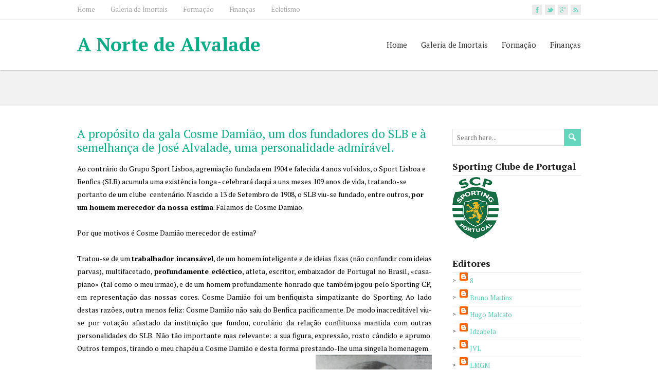

--- FILE ---
content_type: text/html; charset=UTF-8
request_url: https://anortedealvalade.blogspot.com/2017/03/a-proposito-da-gala-cosme-damiao-um-dos.html
body_size: 74319
content:
<!DOCTYPE html>
<!--[if IE 7]> <html class='ie ie7' lang='en-US' expr:dir='data:blog.languageDirection' xmlns='http://www.w3.org/1999/xhtml' xmlns:b='http://www.google.com/2005/gml/b' xmlns:data='http://www.google.com/2005/gml/data' xmlns:expr='http://www.google.com/2005/gml/expr'> <![endif]--><!--[if IE 8]> <html class='ie ie8' lang='en-US' expr:dir='data:blog.languageDirection' xmlns='http://www.w3.org/1999/xhtml' xmlns:b='http://www.google.com/2005/gml/b' xmlns:data='http://www.google.com/2005/gml/data' xmlns:expr='http://www.google.com/2005/gml/expr'> <![endif]--><!--[if !(IE 7) | !(IE 8) ]><!--><html dir='ltr' lang='en-US' xmlns='http://www.w3.org/1999/xhtml' xmlns:b='http://www.google.com/2005/gml/b' xmlns:data='http://www.google.com/2005/gml/data' xmlns:expr='http://www.google.com/2005/gml/expr'>
<!--<![endif]-->
<head>
<link href='https://www.blogger.com/static/v1/widgets/2944754296-widget_css_bundle.css' rel='stylesheet' type='text/css'/>
<meta charset='UTF-8'/>
<meta content='width=device-width' name='viewport'/>
<meta content='text/html; charset=UTF-8' http-equiv='Content-Type'/>
<meta content='blogger' name='generator'/>
<link href='https://anortedealvalade.blogspot.com/favicon.ico' rel='icon' type='image/x-icon'/>
<link href='http://anortedealvalade.blogspot.com/2017/03/a-proposito-da-gala-cosme-damiao-um-dos.html' rel='canonical'/>
<link rel="alternate" type="application/atom+xml" title="A Norte de Alvalade - Atom" href="https://anortedealvalade.blogspot.com/feeds/posts/default" />
<link rel="alternate" type="application/rss+xml" title="A Norte de Alvalade - RSS" href="https://anortedealvalade.blogspot.com/feeds/posts/default?alt=rss" />
<link rel="service.post" type="application/atom+xml" title="A Norte de Alvalade - Atom" href="https://www.blogger.com/feeds/6514582691158751174/posts/default" />

<link rel="alternate" type="application/atom+xml" title="A Norte de Alvalade - Atom" href="https://anortedealvalade.blogspot.com/feeds/5834765050837400487/comments/default" />
<!--Can't find substitution for tag [blog.ieCssRetrofitLinks]-->
<link href='https://blogger.googleusercontent.com/img/b/R29vZ2xl/AVvXsEgajgn1xUrmFM6ETABs7rpXIhryOXYnH-RtYGY-0NyHR2dPutP9Z7oZGc0NpMbg4M9mgLgmeAsUvgY5I9u5_6_xsNOvEjFshU67NcTYXDrDW8nIB2eqaLDapF8IZp265t7iI57q7mJKIJQ/s400/Sporting+Aut%25C3%25AAntico%252C+Cosme+Dami%25C3%25A3o.jpg' rel='image_src'/>
<meta content='http://anortedealvalade.blogspot.com/2017/03/a-proposito-da-gala-cosme-damiao-um-dos.html' property='og:url'/>
<meta content='A propósito da gala Cosme Damião, um dos fundadores do SLB e à semelhança de José Alvalade, uma personalidade admirável.' property='og:title'/>
<meta content='Ao contrário do Grupo Sport Lisboa, agremiação fundada em 1904 e falecida 4 anos volvidos, o Sport Lisboa e Benfica (SLB) acumula uma existê...' property='og:description'/>
<meta content='https://blogger.googleusercontent.com/img/b/R29vZ2xl/AVvXsEgajgn1xUrmFM6ETABs7rpXIhryOXYnH-RtYGY-0NyHR2dPutP9Z7oZGc0NpMbg4M9mgLgmeAsUvgY5I9u5_6_xsNOvEjFshU67NcTYXDrDW8nIB2eqaLDapF8IZp265t7iI57q7mJKIJQ/w1200-h630-p-k-no-nu/Sporting+Aut%25C3%25AAntico%252C+Cosme+Dami%25C3%25A3o.jpg' property='og:image'/>
<link href="//fonts.googleapis.com/css?family=PT+Serif:400,700,400italic,700italic" rel="stylesheet" type="text/css">
<link href='//maxcdn.bootstrapcdn.com/font-awesome/4.3.0/css/font-awesome.min.css' rel='stylesheet'/>
<title>A propósito da gala Cosme Damião, um dos fundadores do SLB e à semelhança de José Alvalade, uma personalidade admirável. ~ A Norte de Alvalade</title>
<!--[if lt IE 9]> <script src="https://sites.google.com/site/anortedealvalade/ficheiros/jquery.min.js"></script> <![endif]-->
<style id='page-skin-1' type='text/css'><!--
/*
-----------------------------------------------
Template Name  : RestImpo
Author         : NewBloggerThemes.com
Author URL     : http://newbloggerthemes.com/
Theme URL      : http://newbloggerthemes.com/restimpo-blogger-template/
Created Date   : Monday, March 9, 2015
License        : GNU General Public License v2 or later
This template is free for both personal and commercial use, But to satisfy the 'attribution' clause of the license, you are required to keep the footer links intact which provides due credit to its authors.
----------------------------------------------- */
body#layout ul{list-style-type:none;list-style:none}
body#layout ul li{list-style-type:none;list-style:none}
body#layout #headerbwrap {height:auto;}
body#layout #content {}
body#layout #sidebarnbt .widget {float: none;width: auto;}
body#layout .top-navigation-wrappernbt {display:none;}
body#layout .menu-boxnbt {display:none;}
body#layout .header-imagenbt {display:none;}
/* Variable definitions
====================
*/
/* Use this with templates/template-twocol.html */
.section, .widget {
margin:0;
padding:0;
}
html, body, div, span, applet, object, iframe, h1, h2, h3, h4, h5, h6, p, blockquote, pre, a, abbr, acronym, address, big, cite, code, del, dfn, em, img, ins, kbd, q, s, samp, small, strike, strong, sub, sup, tt, var, b, u, i, center, dl, dt, dd, ol, ul, li, fieldset, form, label, legend, table, caption, tbody, tfoot, thead, tr, th, td, article, aside, canvas, details, embed, figure, figcaption, footer, header, hgroup, menu, nav, output, ruby, section, summary, time, mark, audio, video {
border: none;
margin: 0;
padding: 0;
vertical-align: baseline;
}
h1, h2, h3, h4, h5, h6 {
-ms-word-wrap: break-word;
word-wrap:     break-word;
line-height: 120%;
margin: 30px 0 7px;
}
h1 {
color: black;
font-size: 28px;
}
h2 {
color: #222222;
font-size: 24px;
}
h3 {
color: #333333;
font-size: 20px;
}
h4 {
color: #444444;
font-size: 16px;
}
h5 {
color: #555555;
font-size: 14px;
}
h6 {
color: #666666;
font-size: 13px;
}
p, ul, ol, li, dl, address {
-ms-word-wrap: break-word;
word-wrap: break-word;
font-size: 13px;
text-align: left;
}
ul {
margin-left: 16px;
}
ol {
list-style-type: decimal;
margin-left: 20px;
}
ol ol {
list-style: upper-alpha;
}
ol ol ol {
list-style: lower-roman;
}
ol ol ol ol {
list-style: lower-alpha;
}
dl {
margin-bottom: 20px;
}
dt {
font-weight: bold;
}
dd {
margin-bottom: 5px;
}
strong {
font-weight: bold;
}
cite, em, i {
font-style: italic;
}
blockquote cite {
display: block;
font-style: normal;
text-transform: uppercase;
}
a {
color: #07ad87;
text-decoration: underline;
}
a:hover {
text-decoration: none;
}
a img {
border: none;
}
img {
height: auto;
max-width: 100%;
}
table {
font-size: 13px;
width: 100%;
}
table, td, th {
border: 1px solid #e3e3e3;
border-collapse: collapse;
text-align: left;
}
td, th {
padding: 5px 8px;
}
th {
background: #555555;
color: white;
font-weight: bold;
}
blockquote, q {
border-left: 1px solid #e3e3e3;
color: #333333;
font-style: italic;
margin: 0 0 20px;
padding-left: 20px;
}
address {
font-style: italic;
}
pre {
margin-bottom: 20px;
overflow: auto;
}
sup {
vertical-align: super;
}
sub {
vertical-align: sub;
}
iframe,
embed {
clear: both;
width: 100%;
}
hr {
background: #e3e3e3;
border: none;
height: 1px;
margin: 15px 0;
}
/* basic structure
-------------------------------------------------------------- */
body {
color: black;
font-family: Arial, Helvetica, sans-serif;
font-size: 14px;
line-height: 180%;
}
#wrapper-headernbt,
#wrapper-contentnbt,
#wrapper-footernbt {
float: left;
height: auto;
position: relative;
width: 100%;
}
.footer-signature-contentnbt,
.containernbt,
#footernbt {
margin: 0 auto;
max-width: 980px;
position: relative;
width: 100%;
}
#wrapper-headernbt {
z-index: 1000;
}
#main-contentnbt {
float: left;
margin: 40px 0 20px;
width: 690px;
}
#sidebarnbt {
float: right;
margin: 40px 0 0 40px;
width: 250px;
}
#wrapper-footernbt {
background: #3a3b3d;
border-top: 2px solid #65d6bd;
margin-top: 10px;
}
.scroll-topnbt {
background: #666666 left top no-repeat url(https://blogger.googleusercontent.com/img/b/R29vZ2xl/AVvXsEipY0O17-pyR7eu3JZKGx494TAAcvQhpE7isIch11_dePH0pe0DOKYjDHuQ7TFYDjMZyWpVEGqXWmWzlDdntAS71gNo7uhaS92pExS9CwkQaonkNVzhO9kWhi54BtGaF34idNPYqp5Ys7mN/s1600/scroll-top.png);
border: 1px solid black;
cursor: pointer;
display: block;
height: 29px;
opacity: 0.2;
filter: alpha(opacity=20);
position: fixed;
bottom: 10px;
right: 10px;
width: 29px;
z-index: 200;
}
#wrappernbt .scroll-topnbt:hover {
opacity: 1;
filter: alpha(opacity=100);
-webkit-transition: opacity 1s;
transition: opacity 1s;
}
/* header
-------------------------------------------------------------- */
.header-content-wrappernbt {
background: white;
-webkit-box-shadow: 0 0 3px #555555;
-moz-box-shadow:    0 0 3px #555555;
box-shadow:         0 0 3px #555555;
float: left;
height: auto;
position: relative;
width: 100%;
z-index: 1000;
}
.header-contentnbt,
.header-descriptionnbt,
.top-navigationnbt,
.content-headline {
height: auto;
margin: 0 auto;
max-width: 980px;
position: relative;
width: 100%;
}
.top-navigation-wrappernbt {
background: white;
border-bottom: 1px solid #ebebeb;
float: left;
height: auto;
position: relative;
width: 100%;
z-index: 1500;
}
.title-boxnbt {
float: left;
width: 50%;
}
.page-template-template-landing-page-php .title-boxnbt {
width: 100% !important;
}
.menu-boxnbt {
float: right;
width: 50%;
}
.site-titlenbt {
float: left;
font-size: 37px;
line-height: 100%;
margin: 30px 0;
position: relative;
z-index: 50;
width: auto;
}
.site-titlenbt a {
color: #07ad87;
text-decoration: none;
}
.site-titlenbt a:hover {
color: #111111;
-webkit-transition: color 1s;
transition: color 1s;
}
.header-logo {
float: left;
height: auto;
margin: 30px 0;
position: relative;
width: auto;
}
.header-imagenbt {
background-color: #dddddd;
border-bottom: 1px solid #e3e3e3;
float: left;
height: auto;
position: relative;
width: 100%;
}
.header-imagenbt .header-imgnbt {
display: block;
margin: 0 auto;
position: relative;
}
.header-imagenbt .header-image-containernbt {
height: 100%;
overflow: auto;
position: absolute;
left: 0;
top: 0;
width: 100%;
z-index: 100;
}
.header-imagenbt .header-image-text-wrappernbt {
display: table;
height: 100%;
margin: 0 auto;
width: 980px;
}
.header-imagenbt .header-image-textnbt {
display: table-cell;
height: 100%;
margin: 0;
vertical-align: middle;
}
.header-imagenbt .header-image-textnbt .header-image-headlinenbt {
color: #027058;
font-size: 30px;
margin: 0 0 23px;
position: relative;
width: 50%;
}
.header-imagenbt .header-image-textnbt .header-image-infonbt {
background: left top repeat url(https://blogger.googleusercontent.com/img/b/R29vZ2xl/AVvXsEgBLFjTNzeyUOEpNaV5fMhoEOczBhZETW-cmeZcfODp-FtOofB7GP4Q58-jX_5Fpl5he2YNU2m0oF3aKEWgmVNwQXrLzBQBgMJVj8Tku8v5seH-ClrZTbAcj1CASEj428RGsf6gFmTS_Bmb/s1600/header-image-info.png);
color: white;
font-size: 14px;
margin: 0 0 22px;
overflow: auto;
padding: 20px;
position: relative;
width: 50%;
}
.header-imagenbt .header-image-textnbt .header-image-linknbt {
color: white !important;
display: inline-block;
font-size: 15px;
line-height: 100%;
max-width: 50%;
text-decoration: none;
}
.header-imagenbt .header-image-textnbt .header-image-linknbt span {
background-image: url(https://blogger.googleusercontent.com/img/b/R29vZ2xl/AVvXsEgVx9-_24v_25qJZQ6kKwyOQChHjX2x5jgTbHHhbcwbCFC3bZ-ilvBgJs6ZHxvFP7tKDO1zjkxPCohHOTT3YQNb6qP7pFbcpOzYQwxXscz6FcNcx-lJp3J5zc5pIlpNfGJiDQplekRcw8Zu/s1600/header-image-link.png);
background-position: left 50%;
background-repeat: no-repeat;
display: block;
height: 100%;
padding: 12px 40px 12px 70px;
}
.header-description-wrappernbt,
.content-headline-wrappernbt {
background: #f2f2f2;
border-bottom: 1px solid #ebebeb;
float: left;
height: auto;
position: relative;
width: 100%;
z-index: 100;
}
#wrappernbt .header-description-wrappernbt {
z-index: 90;
}
.header-descriptionnbt h2 {
color: #07ad87;
font-size: 26px;
margin: 0;
padding: 35px 0;
text-align: center;
font-weight: normal;
}
.header-iconsnbt {
height: 20px;
position: absolute;
right: 0;
top: 9px;
width: auto;
}
#wrappernbt .top-navigationnbt .header-iconsnbt a,
#wrappernbt .top-navigationnbt .header-iconsnbt a img {
display: block;
height: 20px;
}
.social-iconnbt {
background-color: #65d6bd;
float: left;
margin-left: 5px;
width: 20px;
}
.top-navigationnbt .header-iconsnbt a img:hover {
opacity: 0.8;
filter: alpha(opacity=80);
-webkit-transition: opacity 1s;
transition: opacity 1s;
}
/* header menu */
/*
This copyright notice must be untouched at all times.
The original version of this stylesheet and the associated (x)html
is available at http://www.cssplay.co.uk/menus/final_drop3.html
Copyright (c) 2005-2007 Stu Nicholls. All rights reserved.
This stylesheet and the associated (x)html may be modified in any
way to fit your requirements. */
.menu-boxnbt ul {
float: right;
list-style-type: none;
margin: 0;
text-align: right;
}
.menu-boxnbt ul ul {
background: #e8e8e8;
border-top: 2px solid #07ad87;
width: 212px;
z-index: 110;
}
.menu-boxnbt ul li {
float: left;
height: 98px;
line-height: 98px;
margin-left: 27px;
position: relative;
}
.menu-boxnbt ul ul li {
border-bottom: 1px solid #d9d9d9;
display: block;
height: auto;
line-height: 39px;
margin: 0;
min-height: 39px;
position: relative;
width: 212px;
}
#wrappernbt #wrapper-headernbt .menu-boxnbt ul ul .last-menu-item {
border-bottom: none;
}
.menu-boxnbt a,
.menu-boxnbt a:visited {
color: #333333;
display: block;
float: left;
font-size: 15px;
font-weight: normal;
height: 98px;
line-height: 98px;
text-align: right;
text-decoration: none;
}
#wrapper-headernbt .menu-boxnbt ul ul a,
#wrapper-headernbt .menu-boxnbt ul ul a:visited {
color: #333333;
display: block;
font-size: 13px;
font-weight: normal;
height: auto;
line-height: 39px;
margin: 0;
min-height: 39px;
padding-right: 12px;
text-align: right;
width: 200px;
}
#wrapper-headernbt .menu-boxnbt ul ul ul a,
#wrapper-headernbt .menu-boxnbt ul ul ul a:visited {
color: #444444;
}
.menu-boxnbt a:hover,
.menu-boxnbt :hover > a {
color: #07ad87;
-webkit-transition: color 1s;
transition: color 1s;
}
#wrapper-headernbt .menu-boxnbt ul ul a:hover,
#wrapper-headernbt .menu-boxnbt ul ul :hover > a {
background-color: #dbdbdb;
border-bottom: none;
color: black;
-webkit-transition: background-color 1s;
transition: background-color 1s;
}
.menu-boxnbt ul ul {
height: 0;
position: absolute;
right: 0px;
top: 96px;
visibility: hidden;
width: 212px;
}
.menu-boxnbt ul ul ul {
left: -212px;
top: -2px;
width: 212px;
}
.menu-boxnbt ul li:hover ul,
.menu-boxnbt ul a:hover ul,
.top-navigationnbt ul li:hover ul,
.top-navigationnbt ul a:hover ul {
height: auto;
padding-bottom: 0;
visibility: visible;
}
.menu-boxnbt ul :hover ul ul,
.top-navigationnbt ul :hover ul ul {
visibility: hidden;
}
.menu-boxnbt ul :hover ul :hover ul ul,
.top-navigationnbt ul :hover ul :hover ul ul {
visibility: hidden;
}
.menu-boxnbt ul :hover ul :hover ul,
.top-navigationnbt ul :hover ul :hover ul {
visibility: visible;
}
.menu-boxnbt ul :hover ul :hover ul :hover ul,
.top-navigationnbt ul :hover ul :hover ul :hover ul {
visibility: visible;
}
#wrapper-headernbt .menu-boxnbt .current-menu-item > a,
#wrapper-headernbt .menu-boxnbt .current-menu-ancestor > a,
#wrapper-headernbt .menu-boxnbt .current_page_item > a,
#wrapper-headernbt .menu-boxnbt .current-page-ancestor > a {
border-top: 2px solid #07ad87;
color: #07ad87;
height: 94px;
line-height: 94px;
}
#wrapper-headernbt .menu-boxnbt .sub-menu .current-menu-item > a,
#wrapper-headernbt .menu-boxnbt .sub-menu .current-menu-ancestor > a,
#wrapper-headernbt .menu-boxnbt .sub-menu .current_page_item > a,
#wrapper-headernbt .menu-boxnbt .sub-menu .current-page-ancestor > a {
border-top: none;
color: black;
height: 39px;
line-height: 39px;
}
/* top navigation */
.top-navigationnbt {
min-height: 37px;
}
.top-navigationnbt ul {
float: left;
list-style-type: none;
margin: 0;
max-width: 860px;
position: relative;
}
.top-navigationnbt ul ul {
border: none;
background: #e8e8e8;
margin: 0;
width: 250px;
z-index: 110;
}
.top-navigationnbt ul li {
float: left;
font-family: "Arial Narrow", Arial, sans-serif;
height: 37px;
line-height: 37px;
margin-right: 30px;
position: relative;
}
.top-navigationnbt ul .last-menu-item {
margin-right: 0;
}
.top-navigationnbt ul ul li {
border-bottom: 1px solid #d9d9d9;
display: block;
height: auto;
line-height: 30px;
margin: 0;
min-height: 30px;
position: relative;
width: 250px;
}
#wrappernbt #wrapper-headernbt .top-navigationnbt ul ul .last-menu-item {
border-bottom: none;
}
.top-navigationnbt a,
.top-navigationnbt a:visited {
color: #aaaaaa;
display: block;
float: left;
font-size: 13px;
height: 37px;
line-height: 37px;
text-align: center;
text-decoration: none;
}
#wrappernbt #wrapper-headernbt .top-navigationnbt ul ul a,
#wrappernbt #wrapper-headernbt .top-navigationnbt ul ul a:visited {
color: #777777;
display: block;
font-size: 13px;
font-weight: normal;
height: auto;
line-height: 30px;
margin: 0;
min-height: 30px;
padding: 0;
text-align: left;
text-indent: 14px;
width: 250px;
}
.top-navigationnbt a:hover,
.top-navigationnbt :hover > a {
color: #333333;
-webkit-transition: color 1s;
transition: color 1s;
}
#wrappernbt #wrapper-headernbt .top-navigationnbt ul ul a:hover,
#wrappernbt #wrapper-headernbt .top-navigationnbt ul ul :hover > a {
background-color: #dbdbdb;
color: #333333;
-webkit-transition: background-color 1s;
transition: background-color 1s;
}
.top-navigationnbt ul ul {
border-top: 1px solid black;
height: 0;
position: absolute;
left: 0;
top: 37px;
visibility: hidden;
width: 250px;
}
.top-navigationnbt ul ul ul {
left: 250px;
top: -1px;
width: 250px;
}
#wrappernbt #wrapper-headernbt .top-navigationnbt .current-menu-item > a,
#wrappernbt #wrapper-headernbt .top-navigationnbt .current-menu-ancestor > a,
#wrappernbt #wrapper-headernbt .top-navigationnbt .current_page_item > a,
#wrappernbt #wrapper-headernbt .top-navigationnbt .current-page-ancestor > a {
color: #333333;
}
.selectnav {
display: none;
}
/* main content
-------------------------------------------------------------- */
.content-headline h1 {
color: #027058;
float: left;
font-size: 29px;
font-weight: normal;
margin: 0;
padding: 30px 0;
position: relative;
width: 100%;
}
#main-contentnbt p,
#main-contentnbt ul,
#main-contentnbt ol,
#main-contentnbt table,
#main-contentnbt address {
margin-bottom: 20px;
}
#main-contentnbt ul ul,
#main-contentnbt ol ol,
#main-contentnbt ol ul,
#main-contentnbt ul ol {
margin-bottom: 0;
}
.home-latest-postsnbt {
float: left;
margin-bottom: 20px;
width: 100%;
}
#sidebarnbt .home-latest-postsnbt,
#footernbt .home-latest-postsnbt {
display: none;
}
#main-contentnbt .post-infonbt {
border-bottom: 1px solid #ebebeb;
border-top: 1px solid #ebebeb;
clear: both;
color: #777777;
font-size: 12px;
line-height: 21px;
margin: 0 0 28px;
padding: 6px 0 6px;
}
#main-contentnbt .post-entrynbt .post-infonbt {
border-bottom: none;
margin: 0;
}
.post-infonbt a {
color: #777777;
text-decoration: none;
}
.post-infonbt a:hover,
#main-contentnbt .nav-previous a:hover,
#main-contentnbt .nav-next a:hover {
color: #111111 !important;
-webkit-transition: color 1s;
transition: color 1s;
}
.post-infonbt span {
}
.post-infonbt .post-info-datenbt {
background: left top no-repeat url(https://blogger.googleusercontent.com/img/b/R29vZ2xl/AVvXsEjswBFAYMAgL4pLr6s-F6xy9pN9kaHV3yoDrWhokBsoCM3747HfvyV9lKJzvOPHb6u2MfMteSVX2XHnYzMRIz73nG8cFJQy-S0ikyjdKlVe0-PZ69dtz71XTCZILLfXDvjPm8XpFM4gT-GO/s1600/icon-date.png);
display: inline-block;
height: 16px;
line-height: 16px;
padding: 0 20px 3px 20px;
}
.post-infonbt .post-info-authornbt {
background: left top no-repeat url(https://blogger.googleusercontent.com/img/b/R29vZ2xl/AVvXsEjJpu87sv2u22HSafEbXsO2GArJkVqWYyhq-YpcuY4ziDPVOSJMOALxg5ZaAxYLPfP_cjTUwWDWD97wc-WLmrjbvJkLL2AiIhSwQzPDoKmCYwWqyOBOt6tAkc_f4LMQ6y_mAYU1N1v3GgvV/s1600/icon-author.png);
display: inline-block;
height: 16px;
line-height: 16px;
padding: 0 20px 3px 20px;
}
.post-infonbt .post-info-categorynbt {
background: left top no-repeat url(https://blogger.googleusercontent.com/img/b/R29vZ2xl/AVvXsEgxqBVZHtZe3YbJbYBM15eA-3cZ0As7t4mnPNH4L2f_YQqsYnx686qkYoAK4xkHsdcltJLXSr0avbXPyJPsICODNRsx6zFflVJaVjWROUkkQVTZtF3YQpnYAhQ-8CrEmP320TtyX0fY4Gsq/s1600/icon-category.png);
display: inline-block;
height: 16px;
line-height: 16px;
padding: 0 20px 3px 20px;
}
.post-infonbt .post-info-tagsnbt {
background: left top no-repeat url(https://blogger.googleusercontent.com/img/b/R29vZ2xl/AVvXsEiP5XsZWdZ3PXn0E0l884m3jw1XfnqEPI90HiHapEH7PLTMGCa5g0BYkNtoSgemEMCe89sSd0JwmQEWfXmsLeMmPTU3tVJ6fSveFkzHWVi0XIoPlMOhrVkkqUjtFMdv1m7G2FUoiJe_tOuR/s1600/icon-tag.png);
display: inline-block;
height: 16px;
line-height: 16px;
padding: 0 20px 3px 20px;
}
.post-infonbt .post-info-commentsnbt {
background: left top no-repeat url(https://blogger.googleusercontent.com/img/b/R29vZ2xl/AVvXsEjWPNJfReBVAH0iSMaWxt8Z_eRKt7zkD0ga-uNUFMN2nPGgZvBVdbcdTcopp1i6Y7d1djzBkbZdQpooNaQR5lVpx08B1tEYkTdgkCMqXgjzf62fxhfvh3jUNA3VkzEYbVJic4_dCfGYRJzE/s1600/icon-comments.png);
display: inline-block;
height: 16px;
line-height: 16px;
padding: 0 20px 3px 20px;
padding-right: 0;
}
.post-infonbt .post-info-alignleftnbt {
height: auto;
padding: 0;
width: 85%;
display: inline-block;
line-height: 16px;
}
.post-infonbt .read-morenbt {
color: #07ad87;
float: right;
}
#main-contentnbt .author-info,
#main-contentnbt .archive-meta,
#main-contentnbt .number-of-results {
border-bottom: 1px solid #ebebeb;
margin-bottom: 40px;
}
#main-contentnbt .number-of-results {
padding-bottom: 10px;
}
#main-contentnbt .author-info h2 {
margin-top: 0;
}
#main-contentnbt .author-info .author-avatar {
margin: 10px 0 10px;
}
#main-contentnbt .page-link {
color: #555555;
font-size: 12px;
}
/* default post entry */
.entry-headlinenbt {
background: left 50% repeat-x url(https://blogger.googleusercontent.com/img/b/R29vZ2xl/AVvXsEiX404Nbkr-71upj_gPsu2coL4x-CvpuoZFcU7avEEW0mCHmP4TrhjCMJd3h4Q4fvTDd2h9og2X3ph4l7-uUXNSkC8g1hkeTdR0rhKHIQ24hGo-CK7P-Wd_NzIIs4hHvj8S5gf8sNiSjhWQ/s1600/entry-headline.png);
color: black;
font-size: 27px;
font-weight: normal;
line-height: 100%;
margin: 0 0 28px;
position: relative;
z-index: 50;
}
.entry-headline-textnbt {
background: white;
display: inline-block;
max-width: 90%;
padding-right: 15px;
}
.post-entrynbt {
border-bottom: 1px solid #ebebeb;
float: left;
margin-bottom: 35px;
position: relative;
width: 100%;
}
.post-entry-contentnbt {
margin-bottom: 0px;
}
.post-entry-contentnbt h1 {
font-size: 22px;
}
.post-entry-contentnbt h2 {
font-size: 20px;
}
.post-entry-contentnbt h3 {
font-size: 18px;
}
.post-entry-contentnbt h4 {
font-size: 17px;
}
.post-entry-contentnbt h5 {
font-size: 16px;
}
.post-entry-contentnbt h6 {
font-size: 15px;
}
#main-contentnbt .post-entrynbt .post-entry-headline {
font-size: 23px;
font-weight: normal;
line-height: 120%;
margin: 0 0 15px;
}
#main-contentnbt .sticky .post-entry-headline {
text-transform: uppercase;
}
.post-entrynbt .post-entry-headline a {
color: #07ad87;
text-decoration: none;
}
.post-entrynbt .post-entry-headline a:hover {
color: black;
-webkit-transition: color 1s;
transition: color 1s;
}
.post-entrynbt .more-linknbt {
display: none;
}
/* sidebar
-------------------------------------------------------------- */
#sidebarnbt .widget {
color: #333333;
float: left;
font-size: 13px;
margin-bottom: 30px;
width: 100%;
}
#sidebarnbt .widget h2, #sidebarnbt .widget h3 {
border-bottom: 1px solid #e3e3e3;
font-size: 18px;
margin: 0;
padding-bottom: 6px;
position: relative;
}
#sidebarnbt .widget h2 a, #sidebarnbt .widget h3 a {
color: #333333;
text-decoration: none;
}
#sidebarnbt .widget img {
height: auto;
max-width: 100%;
}
#sidebarnbt .widget p {
margin: 8px 0 -5px;
}
#sidebarnbt .widget p,
#sidebarnbt .widget ul li,
#sidebarnbt .widget ol li {
color: #333333;
font-size: 13px;
}
#sidebarnbt .widget ul {
margin: 0;
}
#sidebarnbt .widget ul li {
background: left top no-repeat url(https://blogger.googleusercontent.com/img/b/R29vZ2xl/AVvXsEiE09kDXgnV7g45rUz-HfIr5qf867yRVyvlfqp5xeYb-VhxOGerGn-3RqB1tSAmgW70HYNqrKMnaOCSXQkdXYgiS857cQ50oMaNCDPgoJ_FDoqgqpUMUauUk900c5vQMNiz8zddetDSfDJ_/s1600/sidebar-li.png);
height: auto;
line-height: 32px;
list-style-type: none;
min-height: 32px;
padding-left: 14px;
border-bottom:1px solid #eee;
}
#sidebarnbt .widget a {
color: #5fc9b2;
text-decoration: underline;
}
#sidebarnbt .widget ul li a {
text-decoration: none;
}
#sidebarnbt .widget a:hover {
color: black !important;
text-decoration: none;
-webkit-transition: color 1s;
transition: color 1s;
}
/* footer
-------------------------------------------------------------- */
#footernbt,
#footernbt ul li,
#footernbt ol li {
color: #e3e3e3;
font-size: 13px;
}
#footernbt .footer-widget-areanbt p,
#footernbt .footer-widget-areanbt ul,
#footernbt .footer-widget-areanbt ol {
margin-bottom: 2px;
}
#footernbt a {
color: #acecde;
}
.footer-widget-areanbt {
float: left;
height: auto;
margin-right: 40px;
padding: 40px 0 10px;
position: relative;
width: 300px;
z-index: 50;
}
#footernbt .footer-widget-areanbt-3 {
margin-right: 0;
}
#footernbt .widget {
margin-bottom: 30px;
}
#footernbt .widget h2, #footernbt .widget h3 {
border-bottom: 1px solid #2f3133;
color: white;
font-size: 19px;
line-height: 100%;
margin-bottom: 4px;
padding-bottom: 7px;
}
.footer-signaturenbt {
background: #262729;
border-top: 1px solid black;
float: left;
position: relative;
width: 100%;
z-index: 50;
}
.footer-signaturenbt .footer-signature-contentnbt {
min-height: 42px;
}
.footer-signaturenbt .footer-signature-contentnbt p {
color: white;
font-size: 12px;
line-height: 22px;
min-height: 22px;
padding: 10px 0;
text-align: center;
}
.footer-signaturenbt .footer-signature-contentnbt a {
color: #acecde;
}
/* default widgets
-------------------------------------------------------------- */
#sidebarnbt .widget img,
#footernbt .widget img {
padding-top: 3px;
}
#sidebarnbt .widget select {
margin-top: 3px;
width: 100%;
}
#sidebarnbt .widget #searchformnbt {
margin-top: 4px;
}
/* form fields
-------------------------------------------------------------- */
input[type="text"],
input[type="file"],
input[type="password"],
input[type="number"],
input[type="search"],
input[type="email"],
input[type="url"],
textarea,
select {
background-color: white;
border: 1px solid #e3e3e3;
color: #333333;
line-height: normal;
padding: 5px;
width: 50%;
}
textarea {
overflow: auto;
vertical-align: top;
width: 98%;
}
input[type="submit"],
input[type="reset"],
.custom-button {
border-radius: 0 !important;
box-shadow: none;
color: white !important;
cursor: pointer;
font-size: 15px;
height: auto;
margin-top: 5px;
padding: 6px 10px;
text-align: center;
text-decoration: none;
}
input[type="submit"],
input[type="reset"],
.custom-button,
.header-imagenbt .header-image-textnbt .header-image-linknbt {
background: #65d6bd;
background: -webkit-gradient(linear, 0 0, 0 100%, from(#65d6bd), color-stop(1em, #39c2a4), to(#09ae88));
background: -webkit-linear-gradient(#65d6bd, #39c2a4 1em, #09ae88);
background: -moz-linear-gradient(top, #65d6bd, #39c2a4 1em, #09ae88);
background: -ms-linear-gradient(#65d6bd, #39c2a4 1em, #09ae88);
background: -o-linear-gradient(#65d6bd, #39c2a4 1em, #09ae88);
background: linear-gradient(#65d6bd, #39c2a4 1em, #09ae88);
-pie-background: linear-gradient(#65d6bd, #39c2a4 1em, #09ae88);
border: 1px solid #027058;
}
input[type="submit"]:hover,
input[type="reset"]:hover,
.custom-button:hover,
.header-imagenbt .header-image-textnbt .header-image-linknbt:hover {
background: #09ae88;
background: -webkit-gradient(linear, 0 0, 0 100%, from(#09ae88), color-stop(1em, #39c2a4), to(#65d6bd));
background: -webkit-linear-gradient(#09ae88, #39c2a4 1em, #65d6bd);
background: -moz-linear-gradient(top, #09ae88, #39c2a4 1em, #65d6bd8);
background: -ms-linear-gradient(#09ae88, #39c2a4 1em, #65d6bd);
background: -o-linear-gradient(#09ae88, #39c2a4 1em, #65d6bd);
background: linear-gradient(#09ae88, #39c2a4 1em, #65d6bd);
-pie-background: linear-gradient(#09ae88, #39c2a4 1em, #65d6bd);
}
.custom-button {
display: inline-block;
margin-bottom: 10px;
}
#searchformnbt .searchform-wrappernbt {
height: 33px;
position: relative;
width: 100%;
}
#searchformnbt .searchform-wrappernbt #snbt {
background-color: white;
border: 1px solid #e3e3e3;
color: #aaaaaa;
font-size: 13px;
height: 21px;
padding: 5px 0 5px 3%;
position: absolute;
left: 0;
top: 0;
width: 96%;
}
#searchformnbt .searchform-wrappernbt .sendnbt {
background-color: #65d6bd;
background-image: url(https://blogger.googleusercontent.com/img/b/R29vZ2xl/AVvXsEh1-NvTYyKkHNNlWXjy4Erunk5rzK1xjKT3ZYIUTluuHgelCHxH10lgc49NmdyvOAxVPdRW88_a87-W-bjW7smLl3dVxz7Ka0KaiEY3zJtO2M__6tJsr_DKwOqotY7Kz9cwo4vJpnlusLE8/s1600/searchform-send.png);
border: none;
cursor: pointer;
height: 33px;
position: absolute;
right: 0;
top: 0;
width: 33px;
z-index: 20;
}
#searchformnbt .sendnbt:hover {
background-color: #09ae88;
-webkit-transition: background-color 1s;
transition: background-color 1s;
}
/* media queries
-------------------------------------------------------------- */
@media screen and (max-width: 980px) {
#wrappernbt .header-imagenbt .header-image-text-wrappernbt,
#wrappernbt .header-contentnbt,
#wrappernbt .header-descriptionnbt,
#wrappernbt .top-navigationnbt,
#wrappernbt .containernbt,
#wrappernbt .content-headline,
#wrappernbt #footernbt,
#wrappernbt .footer-signature-contentnbt {
max-width: 90%;
width: 90%;
}
#wrappernbt #main-contentnbt {
max-width: 100%;
width: 100%;
}
#wrappernbt #sidebarnbt {
float: left;
margin: 20px 0 0;
width: 100%;
}
#wrappernbt #top-navigationnbt,
#wrappernbt .header-imagenbt .header-image-textnbt .header-image-linknbt {
max-width: 100%;
}
#wrappernbt .header-imagenbt .header-image-textnbt .header-image-headlinenbt {
font-size: 20px;
margin-bottom: 10px;
width: 100%;
}
#wrappernbt .header-imagenbt .header-image-textnbt .header-image-infonbt {
font-size: 13px;
margin-bottom: 10px;
padding: 1%;
width: 98%;
}
#wrappernbt #wrapper-headernbt .header-contentnbt {
padding: 30px 0;
}
#wrappernbt #wrapper-headernbt .header-contentnbt .title-boxnbt,
#wrappernbt #wrapper-headernbt .header-contentnbt .menu-boxnbt {
float: left;
width: 100% !important;
}
#wrappernbt #wrapper-headernbt .header-contentnbt .menu-boxnbt {
padding: 10px 0 30px;
}
#wrappernbt #wrapper-headernbt .header-contentnbt .header-logo,
#wrappernbt #wrapper-headernbt .header-contentnbt .site-titlenbt {
margin: 0;
max-width: 100%;
}
.js #navnbt,
.js #top-navnbt {
display: none;
}
.js .selectnav {
background: #f5f5f5;
border: 1px solid #e3e3e3;
color: #333333;
display: block;
float: left;
height: 27px;
margin: 5px 0 0;
position: relative;
width: 50%;
}
.js .header-contentnbt .selectnav {
width: 100%;
}
#wrappernbt .content-headline h1 {
float: none;
width: 100%;
}
#wrappernbt #main-contentnbt .post-entrynbt .post-infonbt .read-morenbt {
display: none;
}
#wrappernbt #main-contentnbt .post-entrynbt .post-infonbt .post-info-alignleftnbt {
width: 100%;
}
#wrappernbt #footernbt {
padding: 40px 0 10px;
}
#footernbt .footer-widget-areanbt {
margin: 0;
padding: 0;
width: 100%;
}
}
/* print
-------------------------------------------------------------- */
@media print {
html body {
background: none !important;
}
#wrapper-headernbt,
#wrapper-footernbt,
#sidebarnbt,
.scroll-topnbt {
display: none !important;
}
.single-post #main-contentnbt,
.page #main-contentnbt {
width: 100% !important;
}
#wrappernbt .content-headline-wrappernbt {
background: none;
border: none;
}
#wrappernbt .content-headline h1 {
padding: 0;
width: 100%;
}
#wrappernbt .entry-headlinenbt {
background: none;
}
}
h2.date-header {
margin: 10px 0px;
display: none;
}
.main .widget {
margin: 0 0 5px;
padding: 0 0 2px;
}
.main .Blog {
border-bottom-width: 0;
}
#header .description {
}
/* Comments----------------------------------------------- */
#comments {
padding:10px 0;
margin-bottom:20px;
}
#comments h4 {
font-size:22px;
margin-bottom:10px;
}
#comments ol {
margin-left: 0px;
}
.deleted-comment {
font-style: italic;
color: gray;
}
#blog-pager-newer-link {
float: left;
}
#blog-pager-older-link {
float: right;
}
#blog-pager {
text-align: center;
padding:5px;
margin:10px 0;
}
.feed-links {
clear: both;
}
.comment-form {
}
#navbar-iframe {
height: 0;
visibility: hidden;
display: none;
}
.author-profile {
background: #f6f6f6;
border: 1px solid #eee;
margin: 10px 0 10px 0;
padding: 8px;
overflow: hidden;
}
.author-profile img {
border: 1px solid #ddd;
float: left;
margin-right: 10px;
}
.post-iconspbt {
margin: 5px 0 0 0;
padding: 0px;
}
.post-locationpbt {
margin: 5px 0;
padding: 0px;
}
.related-postbwrap {
margin: 10px auto 0;
}
.related-postbwrap h4 {
font-weight: bold;
margin: 10px 0;
}
.related-post-style-2,.related-post-style-2 li {
list-style: none;
margin: 0;
padding: 0;
}
.related-post-style-2 li {
border-top: 0px solid #eee;
overflow: hidden;
padding: 10px 0px;
}
.related-post-style-2 li:first-child {
border-top: none;
}
.related-post-style-2 .related-post-item-thumbnail {
width: 80px;
height: 80px;
max-width: none;
max-height: none;
background-color: transparent;
border: none;
float: left;
margin: 2px 10px 0 0;
padding: 0;
}
.related-post-style-2 .related-post-item-title {
font-weight: normal;
font-size: 100%;
}
.related-post-style-2 .related-post-item-summary {
display: block;
}
.pbtsharethisbutt {
overflow: hidden;
padding: 5px 0 5px;
margin: 0;
}
.pbtsharethisbutt ul {
list-style: none;
list-style-type: none;
margin: 0;
padding: 0;
}
.pbtsharethisbutt ul li {
float: left;
margin: 0;
padding: 0;
}
.pbtsharethisbutt ul li a {
padding: 0 10px;
display: inline-block;
text-decoration:none;
}
.pbtsharethisbutt ul li a:hover {
}
.separator a[style="margin-left: 1em; margin-right: 1em;"] {margin-left: auto!important;margin-right: auto!important;}
.separator a[style="clear: left; float: left; margin-bottom: 1em; margin-right: 1em;"] {clear: none !important; float: none !important; margin-bottom: 0em !important; margin-right: 0em !important;}
.separator a[style="clear: left; float: left; margin-bottom: 1em; margin-right: 1em;"] img {float: left !important; margin: 0px 10px 10px 0px;}
.separator a[style="clear: right; float: right; margin-bottom: 1em; margin-left: 1em;"] {clear: none !important; float: none !important; margin-bottom: 0em !important; margin-left: 0em !important;}
.separator a[style="clear: right; float: right; margin-bottom: 1em; margin-left: 1em;"] img {float: right !important; margin: 0px 0px 10px 10px;}
.PopularPosts .widget-content ul li {
padding:6px 0px;
}
.reaction-buttons table{
border:none;
margin-bottom:5px;
}
.reaction-buttons table, .reaction-buttons td{
border:none !important;
}
.pbtthumbimg {
float:left;
margin:0px 10px 5px 0px;
padding:4px;
border:1px solid #eee;
background:none;
width:180px;
height:auto;
}
.site-descriptionnbt {
display:none;
}
html body, #wrappernbt blockquote, #wrappernbt q, #wrappernbt input, #wrappernbt button, #wrappernbt select { font-family: "PT Serif", Arial, Helvetica, sans-serif; }
#wrappernbt #wrapper-headernbt .menu-boxnbt ul li { font-family: "PT Serif", Arial, Helvetica, sans-serif; }
#wrappernbt #wrapper-headernbt .top-navigationnbt ul li { font-family: "PT Serif", Arial, Helvetica, sans-serif; }
.CSS_LIGHTBOX {
z-index: 10000 !important;
}
.BlogArchive #ArchiveList ul.posts li {
padding-left: 1.3em;
border-bottom: 0px solid #EEE;
background: none;
}
.BlogArchive #ArchiveList ul ul li {
padding-left: 1.2em;
background: none;
border-bottom: 0px solid #EEE;
}

--></style>
<script src='https://ajax.googleapis.com/ajax/libs/jquery/1.11.2/jquery.min.js' type='text/javascript'></script>
<script type='text/javascript'>
//<![CDATA[

/*! jQuery Migrate v1.2.1 | (c) 2005, 2013 jQuery Foundation, Inc. and other contributors | jquery.org/license */
jQuery.migrateMute===void 0&&(jQuery.migrateMute=!0),function(e,t,n){function r(n){var r=t.console;i[n]||(i[n]=!0,e.migrateWarnings.push(n),r&&r.warn&&!e.migrateMute&&(r.warn("JQMIGRATE: "+n),e.migrateTrace&&r.trace&&r.trace()))}function a(t,a,i,o){if(Object.defineProperty)try{return Object.defineProperty(t,a,{configurable:!0,enumerable:!0,get:function(){return r(o),i},set:function(e){r(o),i=e}}),n}catch(s){}e._definePropertyBroken=!0,t[a]=i}var i={};e.migrateWarnings=[],!e.migrateMute&&t.console&&t.console.log&&t.console.log("JQMIGRATE: Logging is active"),e.migrateTrace===n&&(e.migrateTrace=!0),e.migrateReset=function(){i={},e.migrateWarnings.length=0},"BackCompat"===document.compatMode&&r("jQuery is not compatible with Quirks Mode");var o=e("<input/>",{size:1}).attr("size")&&e.attrFn,s=e.attr,u=e.attrHooks.value&&e.attrHooks.value.get||function(){return null},c=e.attrHooks.value&&e.attrHooks.value.set||function(){return n},l=/^(?:input|button)$/i,d=/^[238]$/,p=/^(?:autofocus|autoplay|async|checked|controls|defer|disabled|hidden|loop|multiple|open|readonly|required|scoped|selected)$/i,f=/^(?:checked|selected)$/i;a(e,"attrFn",o||{},"jQuery.attrFn is deprecated"),e.attr=function(t,a,i,u){var c=a.toLowerCase(),g=t&&t.nodeType;return u&&(4>s.length&&r("jQuery.fn.attr( props, pass ) is deprecated"),t&&!d.test(g)&&(o?a in o:e.isFunction(e.fn[a])))?e(t)[a](i):("type"===a&&i!==n&&l.test(t.nodeName)&&t.parentNode&&r("Can't change the 'type' of an input or button in IE 6/7/8"),!e.attrHooks[c]&&p.test(c)&&(e.attrHooks[c]={get:function(t,r){var a,i=e.prop(t,r);return i===!0||"boolean"!=typeof i&&(a=t.getAttributeNode(r))&&a.nodeValue!==!1?r.toLowerCase():n},set:function(t,n,r){var a;return n===!1?e.removeAttr(t,r):(a=e.propFix[r]||r,a in t&&(t[a]=!0),t.setAttribute(r,r.toLowerCase())),r}},f.test(c)&&r("jQuery.fn.attr('"+c+"') may use property instead of attribute")),s.call(e,t,a,i))},e.attrHooks.value={get:function(e,t){var n=(e.nodeName||"").toLowerCase();return"button"===n?u.apply(this,arguments):("input"!==n&&"option"!==n&&r("jQuery.fn.attr('value') no longer gets properties"),t in e?e.value:null)},set:function(e,t){var a=(e.nodeName||"").toLowerCase();return"button"===a?c.apply(this,arguments):("input"!==a&&"option"!==a&&r("jQuery.fn.attr('value', val) no longer sets properties"),e.value=t,n)}};var g,h,v=e.fn.init,m=e.parseJSON,y=/^([^<]*)(<[\w\W]+>)([^>]*)$/;e.fn.init=function(t,n,a){var i;return t&&"string"==typeof t&&!e.isPlainObject(n)&&(i=y.exec(e.trim(t)))&&i[0]&&("<"!==t.charAt(0)&&r("$(html) HTML strings must start with '<' character"),i[3]&&r("$(html) HTML text after last tag is ignored"),"#"===i[0].charAt(0)&&(r("HTML string cannot start with a '#' character"),e.error("JQMIGRATE: Invalid selector string (XSS)")),n&&n.context&&(n=n.context),e.parseHTML)?v.call(this,e.parseHTML(i[2],n,!0),n,a):v.apply(this,arguments)},e.fn.init.prototype=e.fn,e.parseJSON=function(e){return e||null===e?m.apply(this,arguments):(r("jQuery.parseJSON requires a valid JSON string"),null)},e.uaMatch=function(e){e=e.toLowerCase();var t=/(chrome)[ \/]([\w.]+)/.exec(e)||/(webkit)[ \/]([\w.]+)/.exec(e)||/(opera)(?:.*version|)[ \/]([\w.]+)/.exec(e)||/(msie) ([\w.]+)/.exec(e)||0>e.indexOf("compatible")&&/(mozilla)(?:.*? rv:([\w.]+)|)/.exec(e)||[];return{browser:t[1]||"",version:t[2]||"0"}},e.browser||(g=e.uaMatch(navigator.userAgent),h={},g.browser&&(h[g.browser]=!0,h.version=g.version),h.chrome?h.webkit=!0:h.webkit&&(h.safari=!0),e.browser=h),a(e,"browser",e.browser,"jQuery.browser is deprecated"),e.sub=function(){function t(e,n){return new t.fn.init(e,n)}e.extend(!0,t,this),t.superclass=this,t.fn=t.prototype=this(),t.fn.constructor=t,t.sub=this.sub,t.fn.init=function(r,a){return a&&a instanceof e&&!(a instanceof t)&&(a=t(a)),e.fn.init.call(this,r,a,n)},t.fn.init.prototype=t.fn;var n=t(document);return r("jQuery.sub() is deprecated"),t},e.ajaxSetup({converters:{"text json":e.parseJSON}});var b=e.fn.data;e.fn.data=function(t){var a,i,o=this[0];return!o||"events"!==t||1!==arguments.length||(a=e.data(o,t),i=e._data(o,t),a!==n&&a!==i||i===n)?b.apply(this,arguments):(r("Use of jQuery.fn.data('events') is deprecated"),i)};var j=/\/(java|ecma)script/i,w=e.fn.andSelf||e.fn.addBack;e.fn.andSelf=function(){return r("jQuery.fn.andSelf() replaced by jQuery.fn.addBack()"),w.apply(this,arguments)},e.clean||(e.clean=function(t,a,i,o){a=a||document,a=!a.nodeType&&a[0]||a,a=a.ownerDocument||a,r("jQuery.clean() is deprecated");var s,u,c,l,d=[];if(e.merge(d,e.buildFragment(t,a).childNodes),i)for(c=function(e){return!e.type||j.test(e.type)?o?o.push(e.parentNode?e.parentNode.removeChild(e):e):i.appendChild(e):n},s=0;null!=(u=d[s]);s++)e.nodeName(u,"script")&&c(u)||(i.appendChild(u),u.getElementsByTagName!==n&&(l=e.grep(e.merge([],u.getElementsByTagName("script")),c),d.splice.apply(d,[s+1,0].concat(l)),s+=l.length));return d});var Q=e.event.add,x=e.event.remove,k=e.event.trigger,N=e.fn.toggle,T=e.fn.live,M=e.fn.die,S="ajaxStart|ajaxStop|ajaxSend|ajaxComplete|ajaxError|ajaxSuccess",C=RegExp("\\b(?:"+S+")\\b"),H=/(?:^|\s)hover(\.\S+|)\b/,A=function(t){return"string"!=typeof t||e.event.special.hover?t:(H.test(t)&&r("'hover' pseudo-event is deprecated, use 'mouseenter mouseleave'"),t&&t.replace(H,"mouseenter$1 mouseleave$1"))};e.event.props&&"attrChange"!==e.event.props[0]&&e.event.props.unshift("attrChange","attrName","relatedNode","srcElement"),e.event.dispatch&&a(e.event,"handle",e.event.dispatch,"jQuery.event.handle is undocumented and deprecated"),e.event.add=function(e,t,n,a,i){e!==document&&C.test(t)&&r("AJAX events should be attached to document: "+t),Q.call(this,e,A(t||""),n,a,i)},e.event.remove=function(e,t,n,r,a){x.call(this,e,A(t)||"",n,r,a)},e.fn.error=function(){var e=Array.prototype.slice.call(arguments,0);return r("jQuery.fn.error() is deprecated"),e.splice(0,0,"error"),arguments.length?this.bind.apply(this,e):(this.triggerHandler.apply(this,e),this)},e.fn.toggle=function(t,n){if(!e.isFunction(t)||!e.isFunction(n))return N.apply(this,arguments);r("jQuery.fn.toggle(handler, handler...) is deprecated");var a=arguments,i=t.guid||e.guid++,o=0,s=function(n){var r=(e._data(this,"lastToggle"+t.guid)||0)%o;return e._data(this,"lastToggle"+t.guid,r+1),n.preventDefault(),a[r].apply(this,arguments)||!1};for(s.guid=i;a.length>o;)a[o++].guid=i;return this.click(s)},e.fn.live=function(t,n,a){return r("jQuery.fn.live() is deprecated"),T?T.apply(this,arguments):(e(this.context).on(t,this.selector,n,a),this)},e.fn.die=function(t,n){return r("jQuery.fn.die() is deprecated"),M?M.apply(this,arguments):(e(this.context).off(t,this.selector||"**",n),this)},e.event.trigger=function(e,t,n,a){return n||C.test(e)||r("Global events are undocumented and deprecated"),k.call(this,e,t,n||document,a)},e.each(S.split("|"),function(t,n){e.event.special[n]={setup:function(){var t=this;return t!==document&&(e.event.add(document,n+"."+e.guid,function(){e.event.trigger(n,null,t,!0)}),e._data(this,n,e.guid++)),!1},teardown:function(){return this!==document&&e.event.remove(document,n+"."+e._data(this,n)),!1}}})}(jQuery,window);

//]]>
</script>
<script type='text/javascript'>
//<![CDATA[

function showrecentcomments(json){for(var i=0;i<a_rc;i++){var b_rc=json.feed.entry[i];var c_rc;if(i==json.feed.entry.length)break;for(var k=0;k<b_rc.link.length;k++){if(b_rc.link[k].rel=='alternate'){c_rc=b_rc.link[k].href;break;}}c_rc=c_rc.replace("#","#comment-");var d_rc=c_rc.split("#");d_rc=d_rc[0];var e_rc=d_rc.split("/");e_rc=e_rc[5];e_rc=e_rc.split(".html");e_rc=e_rc[0];var f_rc=e_rc.replace(/-/g," ");f_rc=f_rc.link(d_rc);var g_rc=b_rc.published.$t;var h_rc=g_rc.substring(0,4);var i_rc=g_rc.substring(5,7);var j_rc=g_rc.substring(8,10);var k_rc=new Array();k_rc[1]="Jan";k_rc[2]="Feb";k_rc[3]="Mar";k_rc[4]="Apr";k_rc[5]="May";k_rc[6]="Jun";k_rc[7]="Jul";k_rc[8]="Aug";k_rc[9]="Sep";k_rc[10]="Oct";k_rc[11]="Nov";k_rc[12]="Dec";if("content" in b_rc){var l_rc=b_rc.content.$t;}else if("summary" in b_rc){var l_rc=b_rc.summary.$t;}else var l_rc="";var re=/<\S[^>]*>/g;l_rc=l_rc.replace(re,"");if(m_rc==true)document.write('On '+k_rc[parseInt(i_rc,10)]+' '+j_rc+' ');document.write('<a href="'+c_rc+'">'+b_rc.author[0].name.$t+'</a> commented');if(n_rc==true)document.write(' on '+f_rc);document.write(': ');if(l_rc.length<o_rc){document.write('<i>&#8220;');document.write(l_rc);document.write('&#8221;</i><br/><br/>');}else{document.write('<i>&#8220;');l_rc=l_rc.substring(0,o_rc);var p_rc=l_rc.lastIndexOf(" ");l_rc=l_rc.substring(0,p_rc);document.write(l_rc+'&hellip;&#8221;</i>');document.write('<br/><br/>');}}}

function rp(json){document.write('<ul>');for(var i=0;i<numposts;i++){document.write('<li>');var entry=json.feed.entry[i];var posttitle=entry.title.$t;var posturl;if(i==json.feed.entry.length)break;for(var k=0;k<entry.link.length;k++){if(entry.link[k].rel=='alternate'){posturl=entry.link[k].href;break}}posttitle=posttitle.link(posturl);var readmorelink="(more)";readmorelink=readmorelink.link(posturl);var postdate=entry.published.$t;var cdyear=postdate.substring(0,4);var cdmonth=postdate.substring(5,7);var cdday=postdate.substring(8,10);var monthnames=new Array();monthnames[1]="Jan";monthnames[2]="Feb";monthnames[3]="Mar";monthnames[4]="Apr";monthnames[5]="May";monthnames[6]="Jun";monthnames[7]="Jul";monthnames[8]="Aug";monthnames[9]="Sep";monthnames[10]="Oct";monthnames[11]="Nov";monthnames[12]="Dec";if("content"in entry){var postcontent=entry.content.$t}else if("summary"in entry){var postcontent=entry.summary.$t}else var postcontent="";var re=/<\S[^>]*>/g;postcontent=postcontent.replace(re,"");document.write(posttitle);if(showpostdate==true)document.write(' - '+monthnames[parseInt(cdmonth,10)]+' '+cdday);if(showpostsummary==true){if(postcontent.length<numchars){document.write(postcontent)}else{postcontent=postcontent.substring(0,numchars);var quoteEnd=postcontent.lastIndexOf(" ");postcontent=postcontent.substring(0,quoteEnd);document.write(postcontent+'...'+readmorelink)}}document.write('</li>')}document.write('</ul>')}

//]]>
</script>
<script type='text/javascript'>
summary_noimg = 400;
summary_img = 300;
img_thumb_height = 150;
img_thumb_width = 200; 
</script>
<script type='text/javascript'>
//<![CDATA[

function removeHtmlTag(strx,chop){ 
	if(strx.indexOf("<")!=-1)
	{
		var s = strx.split("<"); 
		for(var i=0;i<s.length;i++){ 
			if(s[i].indexOf(">")!=-1){ 
				s[i] = s[i].substring(s[i].indexOf(">")+1,s[i].length); 
			} 
		} 
		strx =  s.join(""); 
	}
	chop = (chop < strx.length-1) ? chop : strx.length-2; 
	while(strx.charAt(chop-1)!=' ' && strx.indexOf(' ',chop)!=-1) chop++; 
	strx = strx.substring(0,chop-1); 
	return strx+'...'; 
}

function createSummaryAndThumb(pID){
	var div = document.getElementById(pID);
	var imgtag = "";
	var img = div.getElementsByTagName("img");
	var summ = summary_noimg;
	if(img.length>=1) {	
		imgtag = '<img src="'+img[0].src+'" class="pbtthumbimg"/>';
		summ = summary_img;
	}
	
	var summary = imgtag + '<div>' + removeHtmlTag(div.innerHTML,summ) + '</div>';
	div.innerHTML = summary;
}

//]]>
</script>
<link href='https://www.blogger.com/dyn-css/authorization.css?targetBlogID=6514582691158751174&amp;zx=1d5b5f50-2b51-40da-b64e-c1993f3edfd7' media='none' onload='if(media!=&#39;all&#39;)media=&#39;all&#39;' rel='stylesheet'/><noscript><link href='https://www.blogger.com/dyn-css/authorization.css?targetBlogID=6514582691158751174&amp;zx=1d5b5f50-2b51-40da-b64e-c1993f3edfd7' rel='stylesheet'/></noscript>
<meta name='google-adsense-platform-account' content='ca-host-pub-1556223355139109'/>
<meta name='google-adsense-platform-domain' content='blogspot.com'/>

<!-- data-ad-client=ca-pub-6482067852203878 -->

</head>
<body id='wrappernbt'>
<header id='wrapper-headernbt'>
<div class='top-navigation-wrappernbt'>
<div class='top-navigationnbt'>
<div class='menu-nbt-menu-container'>
<ul class='menunbt' id='top-navnbt'>
<li><a href='https://anortedealvalade.blogspot.com/'>Home</a></li>
<li><a href='http://anortedealvalade.blogspot.pt/search/label/galeria%20de%20imortais'>Galeria de Imortais</a>
</li>
<li><a href='http://anortedealvalade.blogspot.pt/search/label/Forma%C3%A7%C3%A3o'>Formação</a>
</li>
<li><a href='http://anortedealvalade.blogspot.pt/search/label/Finan%C3%A7as'>Finanças</a>
</li>
<li><a href='http://anortedealvalade.blogspot.pt/search/label/Ecletismo'>Ecletismo</a></li>
</ul>
</div>
<div class='header-iconsnbt'>
<a class='social-iconnbt facebook-iconnbt' href='https://www.facebook.com/ANortedeAlvalade' rel='nofollow' target='_blank'><img alt='Facebook' src='https://blogger.googleusercontent.com/img/b/R29vZ2xl/AVvXsEiBea2vlLviOsgiARvku2s9zJKnMaMVj0vM1tUfduGZJiYUn4q7V1eBaUIguEcyXLs6nNMgQJURjMc4eelJI5vO9oesnsCu_nrxZcIcnufWPty2Aa89OoEOapdmDfzDL7xUTXLMKnCHKSaL/s1600/icon-facebook.png'/></a>
<a class='social-iconnbt twitter-iconnbt' href='https://twitter.com/nortedealvalade' rel='nofollow' target='_blank'><img alt='Twitter' src='https://blogger.googleusercontent.com/img/b/R29vZ2xl/AVvXsEhMhIrhfV25sYumi-j149RTb-UCazo6O1h7wUtZBzSRumCUv_f1QQO9_AFmatAButEfpCRy6Ea0RpA4hvG4wWbpldn1iXhFxCNJzNr5sj6a21T5pt_01vLeNGJ97ISsjfqKZhj7EOdmiKzI/s1600/icon-twitter.png'/></a>
<a class='social-iconnbt google-iconnbt' href='https://plus.google.com/117369149216984251987/posts' target='_blank'><img alt='Google +' src='https://blogger.googleusercontent.com/img/b/R29vZ2xl/AVvXsEilhMnKndPX8OOozmT_0t76l7rYRbz-gh7D2XnxGxuB6Q-d_1lB6aDLAEgMt-wRlSKbXLO5VDXWgGJcePgDskBCJkR2WN_YeDdTd4Vx-3b5W1Tvxb2IqMmX_rSSWGI6aR8GR_p7KvSCwtq9/s1600/icon-google.png'/></a>
<a class='social-iconnbt rss-iconnbt' href='https://anortedealvalade.blogspot.com/feeds/posts/default' rel='nofollow' target='_blank'><img alt='RSS' src='https://blogger.googleusercontent.com/img/b/R29vZ2xl/AVvXsEgwRQ8RX346koHV-Tdo9VYMjqwpVNznzqnYMHqG82WPZFSNrcNH7GblcCFqtJZqeBtPGyOb-iOjrYSb6FW7H0YZhsjASsbqQRqVe0NjtC5alPSk-AawSWjG-FMvFdyC3lwD_3ZtucpWqpJb/s1600/icon-rss.png'/></a>
</div>
</div>
</div>
<div class='header-content-wrappernbt'>
<div class='header-contentnbt'>
<div class='title-boxnbt'>
<div class='headersec section' id='headersec'><div class='widget Header' data-version='1' id='Header1'>
<div id='header-inner'>
<div class='titlewrapper'>
<h1 class='site-titlenbt'>
<a href='https://anortedealvalade.blogspot.com/'>A Norte de Alvalade</a>
</h1>
</div>
<h2 class='site-descriptionnbt'>
</h2>
</div>
</div></div>
</div>
<div class='menu-boxnbt'>
<div class='menu-nbtbot-menu-container'>
<ul class='menunbt' id='navnbt'>
<li><a href='https://anortedealvalade.blogspot.com/'>Home</a></li>
<li><a href='http://anortedealvalade.blogspot.pt/search/label/galeria%20de%20imortais'>Galeria de Imortais</a>
</li>
<li><a href='http://anortedealvalade.blogspot.pt/search/label/Forma%C3%A7%C3%A3o'>Formação</a>
</li>
<li><a href='http://anortedealvalade.blogspot.pt/search/label/Finan%C3%A7as'>Finanças</a></li>
</ul>
</div>
</div>
</div>
</div>
<div class='header-description-wrappernbt'>
<div class='header-descriptionnbt'>
<h2 class='header-descriptioncontentnbt'></h2>
</div>
</div>
</header>
<!-- end of wrapper-header -->
<div id='wrapper-contentnbt'>
<div class='containernbt'>
<div id='main-contentnbt'>
<div class='home-latest-postsnbt'>
<div class='mainblogsec section' id='mainblogsec'><div class='widget Blog' data-version='1' id='Blog1'>
<div class='blog-posts hfeed'>
<!--Can't find substitution for tag [defaultAdStart]-->

          <div class="date-outer">
        
<h2 class='date-header'><span>quinta-feira, 23 de março de 2017</span></h2>

          <div class="date-posts">
        
<div class='post-outer'>
<article class='post hentry post-entrynbt' itemprop='blogPost' itemscope='itemscope' itemtype='http://schema.org/BlogPosting'>
<meta content='https://blogger.googleusercontent.com/img/b/R29vZ2xl/AVvXsEgajgn1xUrmFM6ETABs7rpXIhryOXYnH-RtYGY-0NyHR2dPutP9Z7oZGc0NpMbg4M9mgLgmeAsUvgY5I9u5_6_xsNOvEjFshU67NcTYXDrDW8nIB2eqaLDapF8IZp265t7iI57q7mJKIJQ/s400/Sporting+Aut%25C3%25AAntico%252C+Cosme+Dami%25C3%25A3o.jpg' itemprop='image'/>
<a name='5834765050837400487'></a>
<h2 class='post-title entry-title post-entry-headline' itemprop='name'>
<a href='https://anortedealvalade.blogspot.com/2017/03/a-proposito-da-gala-cosme-damiao-um-dos.html'>A propósito da gala Cosme Damião, um dos fundadores do SLB e à semelhança de José Alvalade, uma personalidade admirável.</a>
</h2>
<div class='post-header-line-1'></div>
<div class='post-body entry-content post-entry-contentnbt' id='post-body-5834765050837400487' itemprop='articleBody'>
Ao contrário do Grupo Sport Lisboa, agremiação fundada em 1904 e falecida 4 anos volvidos, o Sport Lisboa e Benfica (SLB) acumula uma existência longa - celebrará daqui a uns meses 109 anos de vida, tratando-se portanto de um clube&nbsp; centenário. Nascido a 13 de Setembro de 1908, o SLB viu-se fundado, entre outros, <b>por um homem merecedor da nossa estima</b>. Falamos de Cosme Damião<span class="st">.</span><br />
<br />
<span class="st">Por que motivos é Cosme Damião merecedor de estima?</span><br />
<div style="text-align: justify;">
<br />
Tratou-se de um <b>trabalhador incansável</b>, de um homem inteligente e de ideias fixas (não confundir com ideias parvas), multifacetado, <b>profundamente ecléctico</b>, atleta, escritor, embaixador de Portugal no Brasil, &#171;casa-piano&#187; (tal como o meu irmão), e de um homem profundamente honrado que também jogou pelo Sporting CP, em representação das nossas cores. Cosme Damião foi um benfiquista simpatizante do Sporting. Ao lado destas razões, outra menos feliz: Cosme Damião não saiu do Benfica pacificamente. De modo inacreditável viu-se por votação afastado da instituição que fundou, corolário da relação conflituosa mantida com outras personalidades do SLB. Não tão importante mas relevante: a sua figura, expressão, rosto cândido e aprumo. Outros tempos, tirando o meu chapéu a Cosme Damião e desta forma prestando-lhe uma singela homenagem.<br />
<div class="separator" style="clear: both; text-align: center;">
<a href="https://blogger.googleusercontent.com/img/b/R29vZ2xl/AVvXsEgajgn1xUrmFM6ETABs7rpXIhryOXYnH-RtYGY-0NyHR2dPutP9Z7oZGc0NpMbg4M9mgLgmeAsUvgY5I9u5_6_xsNOvEjFshU67NcTYXDrDW8nIB2eqaLDapF8IZp265t7iI57q7mJKIJQ/s1600/Sporting+Aut%25C3%25AAntico%252C+Cosme+Dami%25C3%25A3o.jpg" imageanchor="1" style="clear: right; float: right; margin-bottom: 1em; margin-left: 1em;"><img border="0" height="400" src="https://blogger.googleusercontent.com/img/b/R29vZ2xl/AVvXsEgajgn1xUrmFM6ETABs7rpXIhryOXYnH-RtYGY-0NyHR2dPutP9Z7oZGc0NpMbg4M9mgLgmeAsUvgY5I9u5_6_xsNOvEjFshU67NcTYXDrDW8nIB2eqaLDapF8IZp265t7iI57q7mJKIJQ/s400/Sporting+Aut%25C3%25AAntico%252C+Cosme+Dami%25C3%25A3o.jpg" width="226" /></a></div>
<br />
... <i>consagraste a vida no cuidado do corpo e alma dos doentes. Abençoai os médicos e farmacêuticos. Alcançai a saúde para o nosso corpo. Fortalecei a nossa vida. Curai o nosso pensamento de toda maldade. A vossa inocência e simplicidade fazei que elas conservem sempre a consciência tranquila. Com a vossa protecção conservai o meu coração sempre simples e sincero. Fazei que eu lembre com frequência estas palavras de Jesus: 'Deixai vir a mim as criancinhas, porque delas é o reino de deus'.</i><br />
<i><br /></i>
<i><b>São Cosme e São Damião, rogai por nós, por todas as crianças, amém.</b></i><br />
<br />
<b>Não estou por dentro dos pensamentos de quem baptizou Cosme Damião mas tratando-se de um órfão, a escolha do seu nome não terá provavelmente partido dos seus progenitores</b>. Estará provavelmente relacionada a São Cosme e a São Damião, talentosos médicos, irmãos gémeos da Ásia Menor, protectores dos médicos, dos farmacêuticos e das crianças.<br />
<b>Um nome sem dúvida apropriado para um homem como afirmei honrado, talentoso e dedicado</b>.</div>
<div style='clear: both;'></div>
<div class='pbtsharethisbutt'>
<ul class='pbt-social-icons'>
<li class='Share-this-arti'>Share This:&nbsp;&nbsp;</li>
<li class='pbtfacebook'><a href='http://www.facebook.com/share.php?v=4&src=bm&u=https://anortedealvalade.blogspot.com/2017/03/a-proposito-da-gala-cosme-damiao-um-dos.html&t=A propósito da gala Cosme Damião, um dos fundadores do SLB e à semelhança de José Alvalade, uma personalidade admirável.' onclick='window.open(this.href,"sharer","toolbar=0,status=0,width=626,height=436"); return false;' rel='nofollow' target='_blank' title='Share this on Facebook'><i class='fa fa-facebook-square'></i>&nbsp;Facebook</a></li><li class='pbttwitter'><a href='http://twitter.com/home?status=A propósito da gala Cosme Damião, um dos fundadores do SLB e à semelhança de José Alvalade, uma personalidade admirável. -- https://anortedealvalade.blogspot.com/2017/03/a-proposito-da-gala-cosme-damiao-um-dos.html' rel='nofollow' target='_blank' title='Tweet This!'><i class='fa fa-twitter-square'></i>&nbsp;Twitter</a></li><li class='pbtgoogle'><a href='https://plus.google.com/share?url=https://anortedealvalade.blogspot.com/2017/03/a-proposito-da-gala-cosme-damiao-um-dos.html' onclick='javascript:window.open(this.href,   "", "menubar=no,toolbar=no,resizable=yes,scrollbars=yes,height=600,width=600");return false;' rel='nofollow' target='_blank' title='Share this on Google+'><i class='fa fa-google-plus-square'></i>&nbsp;Google+</a></li><li class='pbtstumbleupon'><a href='http://www.stumbleupon.com/submit?url=https://anortedealvalade.blogspot.com/2017/03/a-proposito-da-gala-cosme-damiao-um-dos.html&title=A propósito da gala Cosme Damião, um dos fundadores do SLB e à semelhança de José Alvalade, uma personalidade admirável.' rel='nofollow' target='_blank' title='Stumble upon something good? Share it on StumbleUpon'><i class='fa fa-stumbleupon-circle'></i>&nbsp;Stumble</a></li><li class='pbtdigg'><a href='http://digg.com/submit?phase=2&url=https://anortedealvalade.blogspot.com/2017/03/a-proposito-da-gala-cosme-damiao-um-dos.html&title=A propósito da gala Cosme Damião, um dos fundadores do SLB e à semelhança de José Alvalade, uma personalidade admirável.' rel='nofollow' target='_blank' title='Digg this!'><i class='fa fa-digg'></i>&nbsp;Digg</a></li>
</ul>
</div>
<div style='clear: both;'></div>
</div>
<div class='post-infonbt'>
<span class='post-info-alignleftnbt'>
<span class='post-info-authornbt'><span class='post-author vcard'><span class='fn' itemprop='author' itemscope='itemscope' itemtype='http://schema.org/Person'><meta content='https://www.blogger.com/profile/10041020973934355323' itemprop='url'/><a class='g-profile' href='https://www.blogger.com/profile/10041020973934355323' rel='author' title='author profile'><span itemprop='name'>MM</span></a></span></span></span>
<span class='post-info-datenbt'><meta content='http://anortedealvalade.blogspot.com/2017/03/a-proposito-da-gala-cosme-damiao-um-dos.html' itemprop='url'/><a class='timestamp-link' href='https://anortedealvalade.blogspot.com/2017/03/a-proposito-da-gala-cosme-damiao-um-dos.html' rel='bookmark' title='permanent link'><span class='published updated' itemprop='datePublished' title='2017-03-23T09:48:00Z'>09:48</span></a></span>
<span class='post-info-categorynbt'><a href='https://anortedealvalade.blogspot.com/search/label/Benfica' rel='tag'>Benfica</a>, <a href='https://anortedealvalade.blogspot.com/search/label/Cosme%20Dami%C3%A3o' rel='tag'>Cosme Damião</a></span>
<span class='post-info-commentsnbt'><a href='https://anortedealvalade.blogspot.com/2017/03/a-proposito-da-gala-cosme-damiao-um-dos.html#comment-form' onclick=''>35</a></span>
<span class='item-control blog-admin pid-2048132647'>
<a href='https://www.blogger.com/post-edit.g?blogID=6514582691158751174&postID=5834765050837400487&from=pencil' title='Editar mensagem'>
<img alt="" class="icon-action" height="18" src="//img2.blogblog.com/img/icon18_edit_allbkg.gif" width="18">
</a>
</span>
</span>
</div>
<div class='post-iconspbt'>
<span class='post-icons' style='padding-right:10px;'>
</span>
<div class='post-share-buttons goog-inline-block'>
<a class='goog-inline-block share-button sb-email' href='https://www.blogger.com/share-post.g?blogID=6514582691158751174&postID=5834765050837400487&target=email' target='_blank' title='Enviar a mensagem por email'><span class='share-button-link-text'>Enviar a mensagem por email</span></a><a class='goog-inline-block share-button sb-blog' href='https://www.blogger.com/share-post.g?blogID=6514582691158751174&postID=5834765050837400487&target=blog' onclick='window.open(this.href, "_blank", "height=270,width=475"); return false;' target='_blank' title='Dê a sua opinião!'><span class='share-button-link-text'>Dê a sua opinião!</span></a><a class='goog-inline-block share-button sb-twitter' href='https://www.blogger.com/share-post.g?blogID=6514582691158751174&postID=5834765050837400487&target=twitter' target='_blank' title='Partilhar no X'><span class='share-button-link-text'>Partilhar no X</span></a><a class='goog-inline-block share-button sb-facebook' href='https://www.blogger.com/share-post.g?blogID=6514582691158751174&postID=5834765050837400487&target=facebook' onclick='window.open(this.href, "_blank", "height=430,width=640"); return false;' target='_blank' title='Partilhar no Facebook'><span class='share-button-link-text'>Partilhar no Facebook</span></a>
</div>
<div style='clear: both;'></div>
</div>
<div class='post-location post-locationpbt'>
</div>
<div class='related-postbwrap' id='bpostrelated-post'></div>
<div style='clear: both;'></div>
<script type='text/javascript'>
var labelArray = [
          "Benfica",
      
          "Cosme Damião"
      ];
var relatedPostConfig = {
      homePage: "https://anortedealvalade.blogspot.com/",
      widgetTitle: "<h4>Related Posts:</h4>",
      numPosts: 5,
      summaryLength: 150,
      titleLength: "auto",
      thumbnailSize: 80,
      noImage: "http://1.bp.blogspot.com/-Xakmg4CGXnA/Uw_8uqsGlwI/AAAAAAAALjg/AdRZNmOJpIA/s1600/no-img.png",
      containerId: "bpostrelated-post",
      newTabLink: false,
      moreText: "Read More",
      widgetStyle: 2,
      callBack: function() {}
};
</script>
<script type='text/javascript'>
//<![CDATA[

/*! Related Post Widget for Blogger by Taufik Nurrohman => http://gplus.to/tovic */
var randomRelatedIndex,showRelatedPost;(function(n,m,k){var d={widgetTitle:"<h4>Artikel Terkait:</h4>",widgetStyle:1,homePage:"http://www.dte.web.id",numPosts:7,summaryLength:370,titleLength:"auto",thumbnailSize:72,noImage:"[data-uri]",containerId:"related-post",newTabLink:false,moreText:"Baca Selengkapnya",callBack:function(){}};for(var f in relatedPostConfig){d[f]=(relatedPostConfig[f]=="undefined")?d[f]:relatedPostConfig[f]}var j=function(a){var b=m.createElement("script");b.type="text/javascript";b.src=a;k.appendChild(b)},o=function(b,a){return Math.floor(Math.random()*(a-b+1))+b},l=function(a){var p=a.length,c,b;if(p===0){return false}while(--p){c=Math.floor(Math.random()*(p+1));b=a[p];a[p]=a[c];a[c]=b}return a},e=(typeof labelArray=="object"&&labelArray.length>0)?"/-/"+l(labelArray)[0]:"",h=function(b){var c=b.feed.openSearch$totalResults.$t-d.numPosts,a=o(1,(c>0?c:1));j(d.homePage.replace(/\/$/,"")+"/feeds/posts/summary"+e+"?alt=json-in-script&orderby=updated&start-index="+a+"&max-results="+d.numPosts+"&callback=showRelatedPost")},g=function(z){var s=document.getElementById(d.containerId),x=l(z.feed.entry),A=d.widgetStyle,c=d.widgetTitle+'<ul class="related-post-style-'+A+'">',b=d.newTabLink?' target="_blank"':"",y='<span style="display:block;clear:both;"></span>',v,t,w,r,u;if(!s){return}for(var q=0;q<d.numPosts;q++){if(q==x.length){break}t=x[q].title.$t;w=(d.titleLength!=="auto"&&d.titleLength<t.length)?t.substring(0,d.titleLength)+"&hellip;":t;r=("media$thumbnail" in x[q]&&d.thumbnailSize!==false)?x[q].media$thumbnail.url.replace(/\/s[0-9]+(\-c)?/,"/s"+d.thumbnailSize+"-c"):d.noImage;u=("summary" in x[q]&&d.summaryLength>0)?x[q].summary.$t.replace(/<br ?\/?>/g," ").replace(/<.*?>/g,"").replace(/[<>]/g,"").substring(0,d.summaryLength)+"&hellip;":"";for(var p=0,a=x[q].link.length;p<a;p++){v=(x[q].link[p].rel=="alternate")?x[q].link[p].href:"#"}if(A==2){c+='<li><img alt="" class="related-post-item-thumbnail" src="'+r+'" width="'+d.thumbnailSize+'" height="'+d.thumbnailSize+'"><a class="related-post-item-title" title="'+t+'" href="'+v+'"'+b+">"+w+'</a><span class="related-post-item-summary"><span class="related-post-item-summary-text">'+u+'</span> <a href="'+v+'" class="related-post-item-more"'+b+">"+d.moreText+"</a></span>"+y+"</li>"}else{if(A==3||A==4){c+='<li class="related-post-item" tabindex="0"><a class="related-post-item-title" href="'+v+'"'+b+'><img alt="" class="related-post-item-thumbnail" src="'+r+'" width="'+d.thumbnailSize+'" height="'+d.thumbnailSize+'"></a><div class="related-post-item-tooltip"><a class="related-post-item-title" title="'+t+'" href="'+v+'"'+b+">"+w+"</a></div>"+y+"</li>"}else{if(A==5){c+='<li class="related-post-item" tabindex="0"><a class="related-post-item-wrapper" href="'+v+'" title="'+t+'"'+b+'><img alt="" class="related-post-item-thumbnail" src="'+r+'" width="'+d.thumbnailSize+'" height="'+d.thumbnailSize+'"><span class="related-post-item-tooltip">'+w+"</span></a>"+y+"</li>"}else{if(A==6){c+='<li><a class="related-post-item-title" title="'+t+'" href="'+v+'"'+b+">"+w+'</a><div class="related-post-item-tooltip"><img alt="" class="related-post-item-thumbnail" src="'+r+'" width="'+d.thumbnailSize+'" height="'+d.thumbnailSize+'"><span class="related-post-item-summary"><span class="related-post-item-summary-text">'+u+"</span></span>"+y+"</div></li>"}else{c+='<li><a title="'+t+'" href="'+v+'"'+b+">"+w+"</a></li>"}}}}}s.innerHTML=c+="</ul>"+y;d.callBack()};randomRelatedIndex=h;showRelatedPost=g;j(d.homePage.replace(/\/$/,"")+"/feeds/posts/summary"+e+"?alt=json-in-script&orderby=updated&max-results=0&callback=randomRelatedIndex")})(window,document,document.getElementsByTagName("head")[0]);

//]]>
</script>
</article>
<div style='clear: both;'></div>
<div class='blog-pager' id='blog-pager'>
<span id='blog-pager-newer-link'>
<a class='blog-pager-newer-link' href='https://anortedealvalade.blogspot.com/2017/03/3-rostos-familiares-com-o-melhor-do.html' id='Blog1_blog-pager-newer-link' title='Mensagem mais recente'>Mensagem mais recente</a>
</span>
<span id='blog-pager-older-link'>
<a class='blog-pager-older-link' href='https://anortedealvalade.blogspot.com/2017/03/sporting-2-nacional-0-um-jogo-para.html' id='Blog1_blog-pager-older-link' title='Mensagem antiga'>Mensagem antiga</a>
</span>
<a class='home-link' href='https://anortedealvalade.blogspot.com/'>Página inicial</a>
</div>
<div class='clear'></div>
<div class='comments' id='comments'>
<a name='comments'></a>
<h4>35 comentários:</h4>
<div class='comments-content'>
<script async='async' src='' type='text/javascript'></script>
<script type='text/javascript'>
    (function() {
      var items = null;
      var msgs = null;
      var config = {};

// <![CDATA[
      var cursor = null;
      if (items && items.length > 0) {
        cursor = parseInt(items[items.length - 1].timestamp) + 1;
      }

      var bodyFromEntry = function(entry) {
        if (entry.gd$extendedProperty) {
          for (var k in entry.gd$extendedProperty) {
            if (entry.gd$extendedProperty[k].name == 'blogger.contentRemoved') {
              return '<span class="deleted-comment">' + entry.content.$t + '</span>';
            }
          }
        }
        return entry.content.$t;
      }

      var parse = function(data) {
        cursor = null;
        var comments = [];
        if (data && data.feed && data.feed.entry) {
          for (var i = 0, entry; entry = data.feed.entry[i]; i++) {
            var comment = {};
            // comment ID, parsed out of the original id format
            var id = /blog-(\d+).post-(\d+)/.exec(entry.id.$t);
            comment.id = id ? id[2] : null;
            comment.body = bodyFromEntry(entry);
            comment.timestamp = Date.parse(entry.published.$t) + '';
            if (entry.author && entry.author.constructor === Array) {
              var auth = entry.author[0];
              if (auth) {
                comment.author = {
                  name: (auth.name ? auth.name.$t : undefined),
                  profileUrl: (auth.uri ? auth.uri.$t : undefined),
                  avatarUrl: (auth.gd$image ? auth.gd$image.src : undefined)
                };
              }
            }
            if (entry.link) {
              if (entry.link[2]) {
                comment.link = comment.permalink = entry.link[2].href;
              }
              if (entry.link[3]) {
                var pid = /.*comments\/default\/(\d+)\?.*/.exec(entry.link[3].href);
                if (pid && pid[1]) {
                  comment.parentId = pid[1];
                }
              }
            }
            comment.deleteclass = 'item-control blog-admin';
            if (entry.gd$extendedProperty) {
              for (var k in entry.gd$extendedProperty) {
                if (entry.gd$extendedProperty[k].name == 'blogger.itemClass') {
                  comment.deleteclass += ' ' + entry.gd$extendedProperty[k].value;
                }
              }
            }
            comments.push(comment);
          }
        }
        return comments;
      };

      var paginator = function(callback) {
        if (hasMore()) {
          var url = config.feed + '?alt=json&v=2&orderby=published&reverse=false&max-results=50';
          if (cursor) {
            url += '&published-min=' + new Date(cursor).toISOString();
          }
          window.bloggercomments = function(data) {
            var parsed = parse(data);
            cursor = parsed.length < 50 ? null
                : parseInt(parsed[parsed.length - 1].timestamp) + 1
            callback(parsed);
            window.bloggercomments = null;
          }
          url += '&callback=bloggercomments';
          var script = document.createElement('script');
          script.type = 'text/javascript';
          script.src = url;
          document.getElementsByTagName('head')[0].appendChild(script);
        }
      };
      var hasMore = function() {
        return !!cursor;
      };
      var getMeta = function(key, comment) {
        if ('iswriter' == key) {
          var matches = !!comment.author
              && comment.author.name == config.authorName
              && comment.author.profileUrl == config.authorUrl;
          return matches ? 'true' : '';
        } else if ('deletelink' == key) {
          return config.baseUri + '/delete-comment.g?blogID='
               + config.blogId + '&postID=' + comment.id;
        } else if ('deleteclass' == key) {
          return comment.deleteclass;
        }
        return '';
      };

      var replybox = null;
      var replyUrlParts = null;
      var replyParent = undefined;

      var onReply = function(commentId, domId) {
        if (replybox == null) {
          // lazily cache replybox, and adjust to suit this style:
          replybox = document.getElementById('comment-editor');
          if (replybox != null) {
            replybox.height = '250px';
            replybox.style.display = 'block';
            replyUrlParts = replybox.src.split('#');
          }
        }
        if (replybox && (commentId !== replyParent)) {
          document.getElementById(domId).insertBefore(replybox, null);
          replybox.src = replyUrlParts[0]
              + (commentId ? '&parentID=' + commentId : '')
              + '#' + replyUrlParts[1];
          replyParent = commentId;
        }
      };

      var hash = (window.location.hash || '#').substring(1);
      var startThread, targetComment;
      if (/^comment-form_/.test(hash)) {
        startThread = hash.substring('comment-form_'.length);
      } else if (/^c[0-9]+$/.test(hash)) {
        targetComment = hash.substring(1);
      }

      // Configure commenting API:
      var configJso = {
        'maxDepth': config.maxThreadDepth
      };
      var provider = {
        'id': config.postId,
        'data': items,
        'loadNext': paginator,
        'hasMore': hasMore,
        'getMeta': getMeta,
        'onReply': onReply,
        'rendered': true,
        'initComment': targetComment,
        'initReplyThread': startThread,
        'config': configJso,
        'messages': msgs
      };

      var render = function() {
        if (window.goog && window.goog.comments) {
          var holder = document.getElementById('comment-holder');
          window.goog.comments.render(holder, provider);
        }
      };

      // render now, or queue to render when library loads:
      if (window.goog && window.goog.comments) {
        render();
      } else {
        window.goog = window.goog || {};
        window.goog.comments = window.goog.comments || {};
        window.goog.comments.loadQueue = window.goog.comments.loadQueue || [];
        window.goog.comments.loadQueue.push(render);
      }
    })();
// ]]>
  </script>
<div id='comment-holder'>
<div class="comment-thread toplevel-thread"><ol id="top-ra"><li class="comment" id="c4037350702392319677"><div class="avatar-image-container"><img src="//blogger.googleusercontent.com/img/b/R29vZ2xl/AVvXsEiCMvpaWSnNmtq4k2f3OGDJVKwMLu_J3dxYaUdqsUgnzXkvqSssZdoSYm2KIMVx_-tV5_BU-orMXkjQ96VavbTea0WrvlbOYtxRfmgxe2BZ960gOMMQ5p68rD6p194nGA/s45-c/2.png" alt=""/></div><div class="comment-block"><div class="comment-header"><cite class="user"><a href="https://www.blogger.com/profile/00851900063478061904" rel="nofollow">RS</a></cite><span class="icon user "></span><span class="datetime secondary-text"><a rel="nofollow" href="https://anortedealvalade.blogspot.com/2017/03/a-proposito-da-gala-cosme-damiao-um-dos.html?showComment=1490275554896#c4037350702392319677">23 de março de 2017 às 13:25</a></span></div><p class="comment-content">Infelizmente este texto é uma homenagem velada e falsa, pois está manchado por mentiras. Basta consultar o blog &quot;Em defesa do Benfica&quot;, do historiador Alberto Miguéns, para ter acesso à verdade, devidamente fundamentada por documentos. Cumprimentos.</p><span class="comment-actions secondary-text"><a class="comment-reply" target="_self" data-comment-id="4037350702392319677">Responder</a><span class="item-control blog-admin blog-admin pid-1426528313"><a target="_self" href="https://www.blogger.com/comment/delete/6514582691158751174/4037350702392319677">Eliminar</a></span></span></div><div class="comment-replies"><div id="c4037350702392319677-rt" class="comment-thread inline-thread"><span class="thread-toggle thread-expanded"><span class="thread-arrow"></span><span class="thread-count"><a target="_self">Respostas</a></span></span><ol id="c4037350702392319677-ra" class="thread-chrome thread-expanded"><div><li class="comment" id="c71122766125919418"><div class="avatar-image-container"><img src="//www.blogger.com/img/blogger_logo_round_35.png" alt=""/></div><div class="comment-block"><div class="comment-header"><cite class="user"><a href="https://www.blogger.com/profile/01944384016422602809" rel="nofollow">Carlos Viegas</a></cite><span class="icon user "></span><span class="datetime secondary-text"><a rel="nofollow" href="https://anortedealvalade.blogspot.com/2017/03/a-proposito-da-gala-cosme-damiao-um-dos.html?showComment=1490295312937#c71122766125919418">23 de março de 2017 às 18:55</a></span></div><p class="comment-content">É, uma mentira contada muitos anos a fio, passa a ser verdade. É essa mentira que passou a ser &quot;verdadeira&quot; que tu e esse historiador benfiquista vendem. Pena tenho eu de não poder provar com uma imagem do vosso site (SLB), o ano da vossa fundação. Aliás, vou mandar por mensagem e gostaria depois que viesse desmentir a veracidade da imagem. Lol</p><span class="comment-actions secondary-text"><span class="item-control blog-admin blog-admin pid-124827301"><a target="_self" href="https://www.blogger.com/comment/delete/6514582691158751174/71122766125919418">Eliminar</a></span></span></div><div class="comment-replies"><div id="c71122766125919418-rt" class="comment-thread inline-thread hidden"><span class="thread-toggle thread-expanded"><span class="thread-arrow"></span><span class="thread-count"><a target="_self">Respostas</a></span></span><ol id="c71122766125919418-ra" class="thread-chrome thread-expanded"><div></div><div id="c71122766125919418-continue" class="continue"><a class="comment-reply" target="_self" data-comment-id="71122766125919418">Responder</a></div></ol></div></div><div class="comment-replybox-single" id="c71122766125919418-ce"></div></li></div><div id="c4037350702392319677-continue" class="continue"><a class="comment-reply" target="_self" data-comment-id="4037350702392319677">Responder</a></div></ol></div></div><div class="comment-replybox-single" id="c4037350702392319677-ce"></div></li><li class="comment" id="c3128657594232120646"><div class="avatar-image-container"><img src="//resources.blogblog.com/img/blank.gif" alt=""/></div><div class="comment-block"><div class="comment-header"><cite class="user">Brunistas e Saraivas</cite><span class="icon user "></span><span class="datetime secondary-text"><a rel="nofollow" href="https://anortedealvalade.blogspot.com/2017/03/a-proposito-da-gala-cosme-damiao-um-dos.html?showComment=1490280706302#c3128657594232120646">23 de março de 2017 às 14:51</a></span></div><p class="comment-content">&quot;Ao contrário do Grupo Sport Lisboa, agremiação fundada em 1904 e falecida 4 anos volvidos, o Sport Lisboa e Benfica (SLB) acumula uma existência longa - celebrará daqui a uns meses 109 anos de vida, tratando-se portanto de um clube  centenário. Nascido a 13 de Setembro de 1908&quot; - Todos sabem que o SLB nasceu em 1904. Todos sabem que este ano comemora o seu 113º aniversário. Mas o autor deste texto diz que não, e como qualquer bom brunista vive num mundo à parte. No mesmo mundo onde se contam 22 campeonatos para o scp, em vez dos reais 18. Num mundo onde Bruno de Carvalho mandou fumo para a cara do presidente do Arouca, em vez duma cuspidela como as imagens indesmentíveis o provam. No mesmo mundo onde tudo de mal que aconteceu ao scp esta época foi graças a um tal de Jorge Sousa e à sua arbitragem num determinado jogo, apesar de ser unânime que esse árbitro não errou nesse jogo. Para aqueles que lhes custa acreditar que o scp ganhou o último campeonato num ano em que se usava o escudo como moeda em vez do euro (época 2001/2002, e o euro entrou em vigor a 1 de janeiro de 2002) basta ler o que é escrito por brunistas e saraivas nos seus blogues e redes sociais. Está lá (cá)tudo! Numa época que acabou em janeiro, e onde inventaram um título pessoal (melhor marcador) para desviar atenções do fiasco duma época onde bateram o recorde de investimento, com o treinador mais bem pago do país (mas de longe), a opção de falar sobre o fundador do SLB e da data é simplesmente patético...</p><span class="comment-actions secondary-text"><a class="comment-reply" target="_self" data-comment-id="3128657594232120646">Responder</a><span class="item-control blog-admin blog-admin pid-346245055"><a target="_self" href="https://www.blogger.com/comment/delete/6514582691158751174/3128657594232120646">Eliminar</a></span></span></div><div class="comment-replies"><div id="c3128657594232120646-rt" class="comment-thread inline-thread"><span class="thread-toggle thread-expanded"><span class="thread-arrow"></span><span class="thread-count"><a target="_self">Respostas</a></span></span><ol id="c3128657594232120646-ra" class="thread-chrome thread-expanded"><div><li class="comment" id="c2135131638405506553"><div class="avatar-image-container"><img src="//www.blogger.com/img/blogger_logo_round_35.png" alt=""/></div><div class="comment-block"><div class="comment-header"><cite class="user"><a href="https://www.blogger.com/profile/00667951242351398452" rel="nofollow">Madfox</a></cite><span class="icon user "></span><span class="datetime secondary-text"><a rel="nofollow" href="https://anortedealvalade.blogspot.com/2017/03/a-proposito-da-gala-cosme-damiao-um-dos.html?showComment=1490288848017#c2135131638405506553">23 de março de 2017 às 17:07</a></span></div><p class="comment-content">Bem se vê que não conheces o &quot;Brunista&quot; que escreve neste blog.</p><span class="comment-actions secondary-text"><span class="item-control blog-admin blog-admin pid-2034860890"><a target="_self" href="https://www.blogger.com/comment/delete/6514582691158751174/2135131638405506553">Eliminar</a></span></span></div><div class="comment-replies"><div id="c2135131638405506553-rt" class="comment-thread inline-thread hidden"><span class="thread-toggle thread-expanded"><span class="thread-arrow"></span><span class="thread-count"><a target="_self">Respostas</a></span></span><ol id="c2135131638405506553-ra" class="thread-chrome thread-expanded"><div></div><div id="c2135131638405506553-continue" class="continue"><a class="comment-reply" target="_self" data-comment-id="2135131638405506553">Responder</a></div></ol></div></div><div class="comment-replybox-single" id="c2135131638405506553-ce"></div></li><li class="comment" id="c3822506546726004829"><div class="avatar-image-container"><img src="//resources.blogblog.com/img/blank.gif" alt=""/></div><div class="comment-block"><div class="comment-header"><cite class="user">Jô</cite><span class="icon user "></span><span class="datetime secondary-text"><a rel="nofollow" href="https://anortedealvalade.blogspot.com/2017/03/a-proposito-da-gala-cosme-damiao-um-dos.html?showComment=1490290485954#c3822506546726004829">23 de março de 2017 às 17:34</a></span></div><p class="comment-content">O Grupo Sport Lisboa nasceu em 1904. <br><br>O SLB resultou de uma fusão feita em 1908 entre o &quot;Grupo Sport Lisboa&quot; e um outro clube, que não se dedicava ao futebol, o &quot;Sport Club Benfica&quot;.<br><br>O SLB usa actualmente como data de fundação a data de fundação do Grupo Sport Lisboa.<br><br>É uma deturpaçãozita dos factos que obviamente não tem mal nennhum, a não ser pela pequenez  de quem se interessa mais por ser antigo do que por honrar a história do clube e a memória dos seus fundadores. <br><br>Ao que parece, os lampiões não se interessam pela sua história.<br><br>Se lhes dizem que o clube tem 113 anos, comem logo isso e nem sequer se interessam por saber mais.</p><span class="comment-actions secondary-text"><span class="item-control blog-admin blog-admin pid-346245055"><a target="_self" href="https://www.blogger.com/comment/delete/6514582691158751174/3822506546726004829">Eliminar</a></span></span></div><div class="comment-replies"><div id="c3822506546726004829-rt" class="comment-thread inline-thread hidden"><span class="thread-toggle thread-expanded"><span class="thread-arrow"></span><span class="thread-count"><a target="_self">Respostas</a></span></span><ol id="c3822506546726004829-ra" class="thread-chrome thread-expanded"><div></div><div id="c3822506546726004829-continue" class="continue"><a class="comment-reply" target="_self" data-comment-id="3822506546726004829">Responder</a></div></ol></div></div><div class="comment-replybox-single" id="c3822506546726004829-ce"></div></li><li class="comment" id="c6450418671053896605"><div class="avatar-image-container"><img src="//blogger.googleusercontent.com/img/b/R29vZ2xl/AVvXsEjhp9jl-OE8AAYLYXSBVpspArsVALipOJkc3r5r7ztEYj3vJBA9yM0OJ9Fhjh1vHiV7YZ95DNZa2BU4LM2W4P1g9-UY38WmK9dpKPB8Q_M2KD2jZKSIgR4gZCIKQOFw40Y/s45-c/819lu82cf-L._SY445_.jpg" alt=""/></div><div class="comment-block"><div class="comment-header"><cite class="user"><a href="https://www.blogger.com/profile/10041020973934355323" rel="nofollow">MM</a></cite><span class="icon user blog-author"></span><span class="datetime secondary-text"><a rel="nofollow" href="https://anortedealvalade.blogspot.com/2017/03/a-proposito-da-gala-cosme-damiao-um-dos.html?showComment=1490307080641#c6450418671053896605">23 de março de 2017 às 22:11</a></span></div><p class="comment-content">No melhor das hipóteses assumiriam a data de fundação do Sport Clube de Benfica, clube fundado em 1906 com o nome de Grupo Sport Benfica. Foi este o 1º clube que Cosme Damião fundou. Mudaram o nome de Grupo Sport Benfica para Sport Clube de Benfica para ficar parecido com o Sporting Clube de Portugal. A razão para a mudança do nome foi essa.<br><br>Mas entre o Grupo Sport Lisboa (1904) e o Sport Clube de Benfica (1906), por que motivo no melhor das hipóteses o SLB (1908) deveria assumir a data de fundação do 2º? Porque entre os 2 era a parte forte. Era o clube de Cosme Damião. Daí, quando o SLB foi fundado em 1908 e os 2 clubes deixaram de existir, a numeração dos associados permaneceu a do Sport Clube de Benfica (1906).</p><span class="comment-actions secondary-text"><span class="item-control blog-admin blog-admin pid-2048132647"><a target="_self" href="https://www.blogger.com/comment/delete/6514582691158751174/6450418671053896605">Eliminar</a></span></span></div><div class="comment-replies"><div id="c6450418671053896605-rt" class="comment-thread inline-thread hidden"><span class="thread-toggle thread-expanded"><span class="thread-arrow"></span><span class="thread-count"><a target="_self">Respostas</a></span></span><ol id="c6450418671053896605-ra" class="thread-chrome thread-expanded"><div></div><div id="c6450418671053896605-continue" class="continue"><a class="comment-reply" target="_self" data-comment-id="6450418671053896605">Responder</a></div></ol></div></div><div class="comment-replybox-single" id="c6450418671053896605-ce"></div></li></div><div id="c3128657594232120646-continue" class="continue"><a class="comment-reply" target="_self" data-comment-id="3128657594232120646">Responder</a></div></ol></div></div><div class="comment-replybox-single" id="c3128657594232120646-ce"></div></li><li class="comment" id="c3070274068239926477"><div class="avatar-image-container"><img src="//resources.blogblog.com/img/blank.gif" alt=""/></div><div class="comment-block"><div class="comment-header"><cite class="user">Anónimo</cite><span class="icon user "></span><span class="datetime secondary-text"><a rel="nofollow" href="https://anortedealvalade.blogspot.com/2017/03/a-proposito-da-gala-cosme-damiao-um-dos.html?showComment=1490288664761#c3070274068239926477">23 de março de 2017 às 17:04</a></span></div><p class="comment-content">Nesta fase em que para alguns como eu têm alguma dificuldade em identificar-se como este Sporting actual, não há nada como benfiquistas como os dois acima  para nos relembrar porque não optámos por essa agremiação.<br><br>Para a lamparina mais assanhada e a sua revolta com as cuspidelas e fins só tenho uma coisa a dizer: ........!<br><br>Mudei de ideias, vou boicota-lo.Existe demasiada pressão sobre os comentadores de blogues actualmente e há que por cobro a isto. (cambada de sonsos)</p><span class="comment-actions secondary-text"><a class="comment-reply" target="_self" data-comment-id="3070274068239926477">Responder</a><span class="item-control blog-admin blog-admin pid-346245055"><a target="_self" href="https://www.blogger.com/comment/delete/6514582691158751174/3070274068239926477">Eliminar</a></span></span></div><div class="comment-replies"><div id="c3070274068239926477-rt" class="comment-thread inline-thread hidden"><span class="thread-toggle thread-expanded"><span class="thread-arrow"></span><span class="thread-count"><a target="_self">Respostas</a></span></span><ol id="c3070274068239926477-ra" class="thread-chrome thread-expanded"><div></div><div id="c3070274068239926477-continue" class="continue"><a class="comment-reply" target="_self" data-comment-id="3070274068239926477">Responder</a></div></ol></div></div><div class="comment-replybox-single" id="c3070274068239926477-ce"></div></li><li class="comment" id="c564465062667023907"><div class="avatar-image-container"><img src="//www.blogger.com/img/blogger_logo_round_35.png" alt=""/></div><div class="comment-block"><div class="comment-header"><cite class="user"><a href="https://www.blogger.com/profile/15330576042043289825" rel="nofollow">William Tell</a></cite><span class="icon user "></span><span class="datetime secondary-text"><a rel="nofollow" href="https://anortedealvalade.blogspot.com/2017/03/a-proposito-da-gala-cosme-damiao-um-dos.html?showComment=1490288737717#c564465062667023907">23 de março de 2017 às 17:05</a></span></div><p class="comment-content">Em 28 de Fevereiro de 1904, um grupo de 24 ex-alunos da Real Casa Pia de Lisboa, de onde se destacava a figura de Cosme Damião, cria, nas traseiras da Farmácia Franco, na zona de Belém, o Sport Lisboa com uma única secção, a de futebol.[36][37] Nessa reunião histórica, ficaria definido que o recém-criado clube jogaria de vermelho e branco e que teria no emblema uma águia e o moto &quot;E Pluribus Unum&quot;.[3]<br>Equipa do Benfica em 1904.<br><br>O primeiro campo de jogos foi na Quinta da Feiteira, mas os tempos eram difíceis. Devido a problemas financeiros, vários jogadores da primeira equipa abandonam o Benfica para o mais abastado Sporting, o que deu início a uma rivalidade que perdura até os dias de hoje e contribuiu para que em 1908, se desse a fusão do Sport Lisboa com o Grupo Sport Benfica, clube que tinha como prática o ciclismo, levando à origem do atual emblema (com a introdução da roda de bicicleta) e ao nome definitivo: Sport Lisboa e Benfica</p><span class="comment-actions secondary-text"><a class="comment-reply" target="_self" data-comment-id="564465062667023907">Responder</a><span class="item-control blog-admin blog-admin pid-539436445"><a target="_self" href="https://www.blogger.com/comment/delete/6514582691158751174/564465062667023907">Eliminar</a></span></span></div><div class="comment-replies"><div id="c564465062667023907-rt" class="comment-thread inline-thread"><span class="thread-toggle thread-expanded"><span class="thread-arrow"></span><span class="thread-count"><a target="_self">Respostas</a></span></span><ol id="c564465062667023907-ra" class="thread-chrome thread-expanded"><div><li class="comment" id="c3340975191480738726"><div class="avatar-image-container"><img src="//resources.blogblog.com/img/blank.gif" alt=""/></div><div class="comment-block"><div class="comment-header"><cite class="user">Anónimo</cite><span class="icon user "></span><span class="datetime secondary-text"><a rel="nofollow" href="https://anortedealvalade.blogspot.com/2017/03/a-proposito-da-gala-cosme-damiao-um-dos.html?showComment=1490294763006#c3340975191480738726">23 de março de 2017 às 18:46</a></span></div><p class="comment-content">O ADN do Sporting ficou manchado desde então. E nunca mais irá sair. <br>Começaram a roubar jogadores porque de uma agremiação ou clube de picnics apeteceu-lhes, para mostrarem que também eram homens, jogar futebol. <br>Em vez de arranjarem amigos para jogar o que fazem? Roubam jogadores a um clube que já existia e começava a evidenciar-se.<br>Nunca mais pararam de roubar. O pior é o que vem depois. Porque o Karma é mesmo tramado!</p><span class="comment-actions secondary-text"><span class="item-control blog-admin blog-admin pid-346245055"><a target="_self" href="https://www.blogger.com/comment/delete/6514582691158751174/3340975191480738726">Eliminar</a></span></span></div><div class="comment-replies"><div id="c3340975191480738726-rt" class="comment-thread inline-thread hidden"><span class="thread-toggle thread-expanded"><span class="thread-arrow"></span><span class="thread-count"><a target="_self">Respostas</a></span></span><ol id="c3340975191480738726-ra" class="thread-chrome thread-expanded"><div></div><div id="c3340975191480738726-continue" class="continue"><a class="comment-reply" target="_self" data-comment-id="3340975191480738726">Responder</a></div></ol></div></div><div class="comment-replybox-single" id="c3340975191480738726-ce"></div></li><li class="comment" id="c3838487578061883847"><div class="avatar-image-container"><img src="//www.blogger.com/img/blogger_logo_round_35.png" alt=""/></div><div class="comment-block"><div class="comment-header"><cite class="user"><a href="https://www.blogger.com/profile/15231572657789897957" rel="nofollow">Liverpool</a></cite><span class="icon user "></span><span class="datetime secondary-text"><a rel="nofollow" href="https://anortedealvalade.blogspot.com/2017/03/a-proposito-da-gala-cosme-damiao-um-dos.html?showComment=1490297202252#c3838487578061883847">23 de março de 2017 às 19:26</a></span></div><p class="comment-content">Não te esforces que eles com a realidade nada querem.</p><span class="comment-actions secondary-text"><span class="item-control blog-admin blog-admin pid-242795473"><a target="_self" href="https://www.blogger.com/comment/delete/6514582691158751174/3838487578061883847">Eliminar</a></span></span></div><div class="comment-replies"><div id="c3838487578061883847-rt" class="comment-thread inline-thread hidden"><span class="thread-toggle thread-expanded"><span class="thread-arrow"></span><span class="thread-count"><a target="_self">Respostas</a></span></span><ol id="c3838487578061883847-ra" class="thread-chrome thread-expanded"><div></div><div id="c3838487578061883847-continue" class="continue"><a class="comment-reply" target="_self" data-comment-id="3838487578061883847">Responder</a></div></ol></div></div><div class="comment-replybox-single" id="c3838487578061883847-ce"></div></li></div><div id="c564465062667023907-continue" class="continue"><a class="comment-reply" target="_self" data-comment-id="564465062667023907">Responder</a></div></ol></div></div><div class="comment-replybox-single" id="c564465062667023907-ce"></div></li><li class="comment" id="c4185044748710597233"><div class="avatar-image-container"><img src="//www.blogger.com/img/blogger_logo_round_35.png" alt=""/></div><div class="comment-block"><div class="comment-header"><cite class="user"><a href="https://www.blogger.com/profile/13273516577509051711" rel="nofollow">artnis</a></cite><span class="icon user "></span><span class="datetime secondary-text"><a rel="nofollow" href="https://anortedealvalade.blogspot.com/2017/03/a-proposito-da-gala-cosme-damiao-um-dos.html?showComment=1490290138583#c4185044748710597233">23 de março de 2017 às 17:28</a></span></div><p class="comment-content">Uma mentira, com o cunho de complexo de inferioridade, por mais repetida que seja não se transforma numa verdade absoluta !...Cosme Damião vestiu a camisola leonina, mas NÃO em representação do Sporting e sim de um misto (ou selecção?!) - para evitar que o SCP, sugerido pelo convidado CIF, fosse fazer &#39;má figura&#39; ! - a convite do seu capitão !!!   <br><br>Veja a prova provada em :<br><br>http://em-defesa-do-benfica.blogspot.pt/2015/08/cosme-damiao-no-sporting-olhe-que-nao.html?fb_comment_id=975830622479447_983085298420646#f275d60950bbc88<br><br>http://em-defesa-do-benfica.blogspot.pt/2011/11/o-nosso-cosme-damiao-nasceu-ha-126-anos.html<br><br>São 2 textos, entre muitas outras coisas na &#39;ligação&#39; de vida, entre os nossos clubes que poderá consultar no blogue de um enorme Benfiquista e brilhante Historiador - Dr. Alberto Miguéns !!!<br><br> - p.s. -<br><br> 1 - Simpatia pelo Sporting?! Olhe que não !... Respeito, sim. Sem dúvidas!<br><br> 2 - Como será do seu conhecimento, saída pacífica, cordial e em amenas relações com os seus pares foi mesmo e, ao fim de 8 (oito!) longuíssimos anos, a de José de Alvalade ;-P<br><br>Saudações Desportivas  </p><span class="comment-actions secondary-text"><a class="comment-reply" target="_self" data-comment-id="4185044748710597233">Responder</a><span class="item-control blog-admin blog-admin pid-1138865943"><a target="_self" href="https://www.blogger.com/comment/delete/6514582691158751174/4185044748710597233">Eliminar</a></span></span></div><div class="comment-replies"><div id="c4185044748710597233-rt" class="comment-thread inline-thread"><span class="thread-toggle thread-expanded"><span class="thread-arrow"></span><span class="thread-count"><a target="_self">Respostas</a></span></span><ol id="c4185044748710597233-ra" class="thread-chrome thread-expanded"><div><li class="comment" id="c4361503559388756730"><div class="avatar-image-container"><img src="//blogger.googleusercontent.com/img/b/R29vZ2xl/AVvXsEjhp9jl-OE8AAYLYXSBVpspArsVALipOJkc3r5r7ztEYj3vJBA9yM0OJ9Fhjh1vHiV7YZ95DNZa2BU4LM2W4P1g9-UY38WmK9dpKPB8Q_M2KD2jZKSIgR4gZCIKQOFw40Y/s45-c/819lu82cf-L._SY445_.jpg" alt=""/></div><div class="comment-block"><div class="comment-header"><cite class="user"><a href="https://www.blogger.com/profile/10041020973934355323" rel="nofollow">MM</a></cite><span class="icon user blog-author"></span><span class="datetime secondary-text"><a rel="nofollow" href="https://anortedealvalade.blogspot.com/2017/03/a-proposito-da-gala-cosme-damiao-um-dos.html?showComment=1490306341945#c4361503559388756730">23 de março de 2017 às 21:59</a></span></div><p class="comment-content">Não foi nenhum misto de selecções. A 27 de Agosto de 1910 o Sporting Clube de Portugal deslocou-se a Espanha a fim de defrontar o Recreativo de Huelva. Não fora todavia, Sporting, o clube primeiramente convidado. Esse clube foi o CIF. Porém, o CIF rejeitou o convite e rejeitando-o, sugeriu ao clube Espanhol que convidasse o Sporting. Assim foi e o Sporting pela voz do seu capitão João Bentes aceitou o honroso convite vindo de Espanha. Sob uma condição: levar reforços que o ajudassem a suprir algumas lacunas. De Espanha não houve objecção e desse modo lá partiram 11 leões à conquista do país vizinho. Um deles, o respeitável Cosme Damião.</p><span class="comment-actions secondary-text"><span class="item-control blog-admin blog-admin pid-2048132647"><a target="_self" href="https://www.blogger.com/comment/delete/6514582691158751174/4361503559388756730">Eliminar</a></span></span></div><div class="comment-replies"><div id="c4361503559388756730-rt" class="comment-thread inline-thread hidden"><span class="thread-toggle thread-expanded"><span class="thread-arrow"></span><span class="thread-count"><a target="_self">Respostas</a></span></span><ol id="c4361503559388756730-ra" class="thread-chrome thread-expanded"><div></div><div id="c4361503559388756730-continue" class="continue"><a class="comment-reply" target="_self" data-comment-id="4361503559388756730">Responder</a></div></ol></div></div><div class="comment-replybox-single" id="c4361503559388756730-ce"></div></li><li class="comment" id="c7557596653182328306"><div class="avatar-image-container"><img src="//www.blogger.com/img/blogger_logo_round_35.png" alt=""/></div><div class="comment-block"><div class="comment-header"><cite class="user"><a href="https://www.blogger.com/profile/13273516577509051711" rel="nofollow">artnis</a></cite><span class="icon user "></span><span class="datetime secondary-text"><a rel="nofollow" href="https://anortedealvalade.blogspot.com/2017/03/a-proposito-da-gala-cosme-damiao-um-dos.html?showComment=1490319119035#c7557596653182328306">24 de março de 2017 às 01:31</a></span></div><p class="comment-content">Manuel HB<br><br>Creio que você não será historiador !...Se é essa a &#39;estória&#39; que lhe contaram e faz parte da cartilha verdoenga!...Dada a convicção com que a defende, deverá ser-lhe fácil provar e sustentar essa vossa afirmação!<br>Com documentos e publicações da época, como faz o Historiador Benfiquista, Dr. Alberto Miguéns, no seu (dele!) blogue &quot;Em Defesa do Benfica&quot;.<br><br>Entretanto não deixe de ler :<br><br>http://hemerotecadigital.cm-lisboa.pt/Periodicos/TiroeSport/1910/N453/N453_item1/P14.html     <br><br>e, diga-me, quantas vezes vê mencionado o seu SCP !...</p><span class="comment-actions secondary-text"><span class="item-control blog-admin blog-admin pid-1138865943"><a target="_self" href="https://www.blogger.com/comment/delete/6514582691158751174/7557596653182328306">Eliminar</a></span></span></div><div class="comment-replies"><div id="c7557596653182328306-rt" class="comment-thread inline-thread hidden"><span class="thread-toggle thread-expanded"><span class="thread-arrow"></span><span class="thread-count"><a target="_self">Respostas</a></span></span><ol id="c7557596653182328306-ra" class="thread-chrome thread-expanded"><div></div><div id="c7557596653182328306-continue" class="continue"><a class="comment-reply" target="_self" data-comment-id="7557596653182328306">Responder</a></div></ol></div></div><div class="comment-replybox-single" id="c7557596653182328306-ce"></div></li><li class="comment" id="c3848826667040391527"><div class="avatar-image-container"><img src="//blogger.googleusercontent.com/img/b/R29vZ2xl/AVvXsEjhp9jl-OE8AAYLYXSBVpspArsVALipOJkc3r5r7ztEYj3vJBA9yM0OJ9Fhjh1vHiV7YZ95DNZa2BU4LM2W4P1g9-UY38WmK9dpKPB8Q_M2KD2jZKSIgR4gZCIKQOFw40Y/s45-c/819lu82cf-L._SY445_.jpg" alt=""/></div><div class="comment-block"><div class="comment-header"><cite class="user"><a href="https://www.blogger.com/profile/10041020973934355323" rel="nofollow">MM</a></cite><span class="icon user blog-author"></span><span class="datetime secondary-text"><a rel="nofollow" href="https://anortedealvalade.blogspot.com/2017/03/a-proposito-da-gala-cosme-damiao-um-dos.html?showComment=1490368810959#c3848826667040391527">24 de março de 2017 às 15:20</a></span></div><p class="comment-content">Artnis,<br><br>Poderia citar-lhe a olisipógrafa e jornalista Marina Tavares Dias, o historiador Pedro Oliveira que é co-autor no meu (no nosso) blogue, como o Artnis está a par porque já discutimos isto no passado, a historiadora Ana Vasconcelos, Ricardo Seixas, Isabel Sousa Dias ou João Cândido Santos que já abordaram esta mesma temática. Seja como for, é livre de acreditar ou não no que lhe digo. Se não acredita, óptimo. Não me afecta especialmente.<br><br>O &quot;Dr. Alberto Minguéns&quot; que refere é o mesmo que afirma que as visitas do FCP ao terreno do Vitória (de Setúbal) para o campeonato são percebidas como &quot;amigáveis&quot;, sugerindo dessa forma que a equipa do Vitória facilita a vida à equipa do FCP ou a combinação de resultados, e é também o mesmo &quot;Dr. Alberto Minguéns&quot; que escreve:<br><br>&quot; (...) há um período altamente &quot;esquisito&quot; no recinto do FC Porto que mostra como os resultados eram manipulados. Em termos estatísticos não há memória em &#8220;Dérbis&#8221; ou &#8220;Clássicos&#8221; na Europa do que se passou durante década-e-meia, entre 1991/92 e 2004/05. O SL Benfica foi impedido de conseguir vencer durante 14 épocas consecutivas no estádio do FC Porto. Até clubes com piores classificações e menor potencial conseguiram melhores resultados. O FCP nunca teve um dia, tarde ou noite, &quot;má&quot;! Sempre foram boas, muito boas.&quot;<br><br>Está à vista a capacidade do &quot;Dr. Alberto Minguéns&quot; para interpretar factos. Mas isto não tem interesse nenhum e desvia-se do tema. O propósito deste &#171;post&#187; é enviar uma palavra de respeito ao &quot;nosso&quot; Cosme Damião homenageando as características que (na minha opinião) fazem dele, a par de José Alvalade, uma personalidade importantíssima no panorama desportivo da cidade de Lisboa e do país. Foi no princípio do século passado que tudo começou e tanto José Alvalade como Cosme Damião estiveram (entre outros) no centro dos acontecimentos.<br>Em todo o caso, se considera o historiador que mencionou uma referência, contacte-o e ele por sua vez que me contacte. Estou à inteira disposição do Dr. Alberto Minguéns para que ele me esclareça, se ele assim o desejar.</p><span class="comment-actions secondary-text"><span class="item-control blog-admin blog-admin pid-2048132647"><a target="_self" href="https://www.blogger.com/comment/delete/6514582691158751174/3848826667040391527">Eliminar</a></span></span></div><div class="comment-replies"><div id="c3848826667040391527-rt" class="comment-thread inline-thread hidden"><span class="thread-toggle thread-expanded"><span class="thread-arrow"></span><span class="thread-count"><a target="_self">Respostas</a></span></span><ol id="c3848826667040391527-ra" class="thread-chrome thread-expanded"><div></div><div id="c3848826667040391527-continue" class="continue"><a class="comment-reply" target="_self" data-comment-id="3848826667040391527">Responder</a></div></ol></div></div><div class="comment-replybox-single" id="c3848826667040391527-ce"></div></li><li class="comment" id="c2626133320938064144"><div class="avatar-image-container"><img src="//resources.blogblog.com/img/blank.gif" alt=""/></div><div class="comment-block"><div class="comment-header"><cite class="user">Anónimo</cite><span class="icon user "></span><span class="datetime secondary-text"><a rel="nofollow" href="https://anortedealvalade.blogspot.com/2017/03/a-proposito-da-gala-cosme-damiao-um-dos.html?showComment=1490388114672#c2626133320938064144">24 de março de 2017 às 20:41</a></span></div><p class="comment-content">&quot;Sob uma condição: levar reforços que o ajudassem a suprir algumas lacunas&quot;.<br><br>Estás a dar implícitamente razão ao Artnis, quando este afirma que a equipa que foi a Espanha jogar, que nas notícias dos jornais espanhóis da época não é conotada com o SCP, eles chamam-lhes equipa de portugueses, no fim de contas é mesmo uma seleção, isto, um conjunto de jogadores de várias equipas que foram jogar com uma equipa espanhola a Espanha.<br><br>Por isso, afirmar que Cosme Damião jogou na equipa do Sporting é um abuso de linguagem e uma grande falta de rigor, já que ignora a razão e o espírito com que foi formada a equipa que foi jogar a Espanha. <br><br>Por muito que gostassem que Cosme Damião tivesse sido jogador no Sporting. Como gostaram dos 8 jogadores que foram &quot;roubar&quot; ao futuro Sport Lisboa e Benfica, que na altura se chamava Grupo Sport Lisboa.</p><span class="comment-actions secondary-text"><span class="item-control blog-admin blog-admin pid-346245055"><a target="_self" href="https://www.blogger.com/comment/delete/6514582691158751174/2626133320938064144">Eliminar</a></span></span></div><div class="comment-replies"><div id="c2626133320938064144-rt" class="comment-thread inline-thread hidden"><span class="thread-toggle thread-expanded"><span class="thread-arrow"></span><span class="thread-count"><a target="_self">Respostas</a></span></span><ol id="c2626133320938064144-ra" class="thread-chrome thread-expanded"><div></div><div id="c2626133320938064144-continue" class="continue"><a class="comment-reply" target="_self" data-comment-id="2626133320938064144">Responder</a></div></ol></div></div><div class="comment-replybox-single" id="c2626133320938064144-ce"></div></li></div><div id="c4185044748710597233-continue" class="continue"><a class="comment-reply" target="_self" data-comment-id="4185044748710597233">Responder</a></div></ol></div></div><div class="comment-replybox-single" id="c4185044748710597233-ce"></div></li><li class="comment" id="c4877079329687140262"><div class="avatar-image-container"><img src="//www.blogger.com/img/blogger_logo_round_35.png" alt=""/></div><div class="comment-block"><div class="comment-header"><cite class="user"><a href="https://www.blogger.com/profile/13273516577509051711" rel="nofollow">artnis</a></cite><span class="icon user "></span><span class="datetime secondary-text"><a rel="nofollow" href="https://anortedealvalade.blogspot.com/2017/03/a-proposito-da-gala-cosme-damiao-um-dos.html?showComment=1490290684185#c4877079329687140262">23 de março de 2017 às 17:38</a></span></div><p class="comment-content">Como suponho que é um sportinguista que gosta da Verdade !...aí vai mais uma pequena ajuda. <br><br>http://hemerotecadigital.cm-lisboa.pt/Periodicos/TiroeSport/1910/N453/N453_item1/P14.html</p><span class="comment-actions secondary-text"><a class="comment-reply" target="_self" data-comment-id="4877079329687140262">Responder</a><span class="item-control blog-admin blog-admin pid-1138865943"><a target="_self" href="https://www.blogger.com/comment/delete/6514582691158751174/4877079329687140262">Eliminar</a></span></span></div><div class="comment-replies"><div id="c4877079329687140262-rt" class="comment-thread inline-thread hidden"><span class="thread-toggle thread-expanded"><span class="thread-arrow"></span><span class="thread-count"><a target="_self">Respostas</a></span></span><ol id="c4877079329687140262-ra" class="thread-chrome thread-expanded"><div></div><div id="c4877079329687140262-continue" class="continue"><a class="comment-reply" target="_self" data-comment-id="4877079329687140262">Responder</a></div></ol></div></div><div class="comment-replybox-single" id="c4877079329687140262-ce"></div></li><li class="comment" id="c7150244095620255867"><div class="avatar-image-container"><img src="//www.blogger.com/img/blogger_logo_round_35.png" alt=""/></div><div class="comment-block"><div class="comment-header"><cite class="user"><a href="https://www.blogger.com/profile/07512492375175397105" rel="nofollow">J.P. Gonçalves</a></cite><span class="icon user "></span><span class="datetime secondary-text"><a rel="nofollow" href="https://anortedealvalade.blogspot.com/2017/03/a-proposito-da-gala-cosme-damiao-um-dos.html?showComment=1490306364823#c7150244095620255867">23 de março de 2017 às 21:59</a></span></div><p class="comment-content">Tanta falsidade...<br>O Grupo Sport Lisboa foi fundado em 1904. Em 1908 absorveu o Grupo Sport Benfica, depois Sport Clube de Benfica (GSB ou SCB) e passou a denominar-se Sport Lisboa e Benfica. O emblema manteve-se apenas com a introdução da roda de bicicleta, desporto praticado pelo GSB ou SCB. As camisolas encarnadas mantiveram-se. Os jogadores mantiveram-se. O Grupo Sport Lisboa nunca foi extinto. Juntou-se a outro e alterou parcialmente o nome.<br>Cosme Damião nunca jogou pelo Sporting. Fez um jogo por um misto de jogadores portugueses em Huelva contra um misto espanhol. Usaram as camisolas do Sporting, clube que organizou o encontro. Na altura não havia lojas a vender equipamentos e emblemas. Jogaram 6 jogadores do Sporting, 4 do Benfica e 1 de um clube de Belém o Sport União Belenense. <br>O pai de Cosme Damião faleceu em 1895 quando ele já tinha 9 anos de idade e tinha sido baptizado em Dezembro de 1885. A mãe faleceu em 1902 já ele tinha saído da Casa Pia. <br>Antes de escrever baboseiradas, informe-se, leia, estude.</p><span class="comment-actions secondary-text"><a class="comment-reply" target="_self" data-comment-id="7150244095620255867">Responder</a><span class="item-control blog-admin blog-admin pid-1102558342"><a target="_self" href="https://www.blogger.com/comment/delete/6514582691158751174/7150244095620255867">Eliminar</a></span></span></div><div class="comment-replies"><div id="c7150244095620255867-rt" class="comment-thread inline-thread"><span class="thread-toggle thread-expanded"><span class="thread-arrow"></span><span class="thread-count"><a target="_self">Respostas</a></span></span><ol id="c7150244095620255867-ra" class="thread-chrome thread-expanded"><div><li class="comment" id="c6628706358014242040"><div class="avatar-image-container"><img src="//blogger.googleusercontent.com/img/b/R29vZ2xl/AVvXsEjhp9jl-OE8AAYLYXSBVpspArsVALipOJkc3r5r7ztEYj3vJBA9yM0OJ9Fhjh1vHiV7YZ95DNZa2BU4LM2W4P1g9-UY38WmK9dpKPB8Q_M2KD2jZKSIgR4gZCIKQOFw40Y/s45-c/819lu82cf-L._SY445_.jpg" alt=""/></div><div class="comment-block"><div class="comment-header"><cite class="user"><a href="https://www.blogger.com/profile/10041020973934355323" rel="nofollow">MM</a></cite><span class="icon user blog-author"></span><span class="datetime secondary-text"><a rel="nofollow" href="https://anortedealvalade.blogspot.com/2017/03/a-proposito-da-gala-cosme-damiao-um-dos.html?showComment=1490370254146#c6628706358014242040">24 de março de 2017 às 15:44</a></span></div><p class="comment-content">O Grupo Sport Lisboa (1904) não absorveu o Sport Clube de Benfica (1906). Sobre o emblema tem razão no que afirma (daí removi a resposta que inicialmente lhe fizera): a roda da bicicleta da agremiação de ciclistas de Benfica / clube de 1906 viu-se introduzida no emblema do Grupo Sport Lisboa (1904). Todavia, a numeração dos associados manteve-se a do Sport Clube de Benfica, e não a do Grupo Sport Lisboa. Por isso disse, se tanto, se tanto, foi o SCB que absorveu o GSL. &quot;Se tanto&quot; porque mesmo esta é uma interpretação abusiva. A verdade é que ambos os clubes desapareceram e em 1908 viu-se fundado o Sport Lisboa e Benfica. É assim tão simples.<br><br>Se o SLB tivesse sido fundado em 1891 não teria quaisquer problemas ou complexos em relação a isso. Isto só é uma questão porque o SLB e os benfiquistas teimam em desrespeitar a sua própria história e a memória da principal personalidade associada à sua fundação. E fazem-no porquê? Para poderem reclamar uma antiguidade que não possuem. É mesquinho, no mínimo, além de outros elementos como os que visam ocultar o assalto à sede do Partido Regenerador Liberal e a simpatia / fascínio que Cosme Damião sentia pelo Sporting Clube de Portugal.</p><span class="comment-actions secondary-text"><span class="item-control blog-admin blog-admin pid-2048132647"><a target="_self" href="https://www.blogger.com/comment/delete/6514582691158751174/6628706358014242040">Eliminar</a></span></span></div><div class="comment-replies"><div id="c6628706358014242040-rt" class="comment-thread inline-thread hidden"><span class="thread-toggle thread-expanded"><span class="thread-arrow"></span><span class="thread-count"><a target="_self">Respostas</a></span></span><ol id="c6628706358014242040-ra" class="thread-chrome thread-expanded"><div></div><div id="c6628706358014242040-continue" class="continue"><a class="comment-reply" target="_self" data-comment-id="6628706358014242040">Responder</a></div></ol></div></div><div class="comment-replybox-single" id="c6628706358014242040-ce"></div></li><li class="comment" id="c2863013643303073106"><div class="avatar-image-container"><img src="//www.blogger.com/img/blogger_logo_round_35.png" alt=""/></div><div class="comment-block"><div class="comment-header"><cite class="user"><a href="https://www.blogger.com/profile/07512492375175397105" rel="nofollow">J.P. Gonçalves</a></cite><span class="icon user "></span><span class="datetime secondary-text"><a rel="nofollow" href="https://anortedealvalade.blogspot.com/2017/03/a-proposito-da-gala-cosme-damiao-um-dos.html?showComment=1490372804041#c2863013643303073106">24 de março de 2017 às 16:26</a></span></div><p class="comment-content">É a sua opinião com a qual não concordo.<br>Sobre Cosme Damião e o facto de afirmar que jogou pelo Sporting? Continua a afirmar isso? Quando muito pode dizer que jogou com a camisola do Sporting, o que é verdade, embora não em representação do clube.<br>Se era admirador do Sporting, você saberá tanto quanto eu, ou seja, a mais de 100 anos de distância dificilmente isso se poderá provar.<br>O seu nome, baptismo, família, etc, como o contou neste post, parece-me completamente descabido. Poderia corrigi-lo.<br>Assaltos a sedes de partidos, nunca ouvi falar, mas se tem alguma prova disso, força.<br><br>Tenho lido este seu blogue ao longo dos últimos meses e sinceramente nunca me tinha apercebido deste seu &quot;ódio&quot; (entre aspas!) ao vermelho... Parece algo intrínseco a todos os Sportinguistas... Os sociólogos devem conseguir explica-lo.</p><span class="comment-actions secondary-text"><span class="item-control blog-admin blog-admin pid-1102558342"><a target="_self" href="https://www.blogger.com/comment/delete/6514582691158751174/2863013643303073106">Eliminar</a></span></span></div><div class="comment-replies"><div id="c2863013643303073106-rt" class="comment-thread inline-thread hidden"><span class="thread-toggle thread-expanded"><span class="thread-arrow"></span><span class="thread-count"><a target="_self">Respostas</a></span></span><ol id="c2863013643303073106-ra" class="thread-chrome thread-expanded"><div></div><div id="c2863013643303073106-continue" class="continue"><a class="comment-reply" target="_self" data-comment-id="2863013643303073106">Responder</a></div></ol></div></div><div class="comment-replybox-single" id="c2863013643303073106-ce"></div></li><li class="comment" id="c8840518998364217119"><div class="avatar-image-container"><img src="//resources.blogblog.com/img/blank.gif" alt=""/></div><div class="comment-block"><div class="comment-header"><cite class="user">Anónimo</cite><span class="icon user "></span><span class="datetime secondary-text"><a rel="nofollow" href="https://anortedealvalade.blogspot.com/2017/03/a-proposito-da-gala-cosme-damiao-um-dos.html?showComment=1490388453743#c8840518998364217119">24 de março de 2017 às 20:47</a></span></div><p class="comment-content">E esse fascínio que Cosme Damião sentia pelo Sporting Clube de Portugal onde está registado ou testemunhado? <br>Não passa de mais um &quot;wishful thinking&quot;, e de uma ambição de &quot;ser como eles&quot;, tantos são os que têm perseguido os sportinguistas desde há mais de 100 anos.<br><br>Sabem o que disse Cosme Damião quando vieram &quot;roubar&quot; 8 jogadores ao clube onde jogava? <br>&quot;Eles têm o dinheiro, mas nós temos a vontade&quot;. E têm sido assim desde então. Ficou inscrito no ADN do SLB!<br>Tal era a admiração que Cosme Damião sentia pelo SCP!<br></p><span class="comment-actions secondary-text"><span class="item-control blog-admin blog-admin pid-346245055"><a target="_self" href="https://www.blogger.com/comment/delete/6514582691158751174/8840518998364217119">Eliminar</a></span></span></div><div class="comment-replies"><div id="c8840518998364217119-rt" class="comment-thread inline-thread hidden"><span class="thread-toggle thread-expanded"><span class="thread-arrow"></span><span class="thread-count"><a target="_self">Respostas</a></span></span><ol id="c8840518998364217119-ra" class="thread-chrome thread-expanded"><div></div><div id="c8840518998364217119-continue" class="continue"><a class="comment-reply" target="_self" data-comment-id="8840518998364217119">Responder</a></div></ol></div></div><div class="comment-replybox-single" id="c8840518998364217119-ce"></div></li><li class="comment" id="c5478060929710340695"><div class="avatar-image-container"><img src="//www.blogger.com/img/blogger_logo_round_35.png" alt=""/></div><div class="comment-block"><div class="comment-header"><cite class="user"><a href="https://www.blogger.com/profile/13273516577509051711" rel="nofollow">artnis</a></cite><span class="icon user "></span><span class="datetime secondary-text"><a rel="nofollow" href="https://anortedealvalade.blogspot.com/2017/03/a-proposito-da-gala-cosme-damiao-um-dos.html?showComment=1490396046034#c5478060929710340695">24 de março de 2017 às 22:54</a></span></div><p class="comment-content">Manuel HB<br><br>Meu caro, não me faça rir. Estou com cieiro e gretam-se-me os lábios. Então quando faz referência a uma pouco conhecida estudiosa da cidade de Lisboa e ao historiador (!?!) Pedro Oliveira - que suponho ser a mesma pessoa que eu confrontava no &quot;Sporting Sempre&quot; e agora anda, com muito pouca assiduidade, a expor-se ao ridículo, pelo &quot;És a nossa Fé&quot; - confesso que cresce em mim a vontade de largar uma valente gargalhada !... Aos outros nem sequer de &#39;nome&#39; são meus conhecidos.<br>Não defendo as opiniões seja de quem for, a não ser as minhas, mas relativamente à forma VENAL como o SLB foi DERROTADO, sem apelo nem agravo,<br>fosse qual fosse a competição (e/ou modalidade!!!) lá pelas bandas dasJantas, por ser VERDADE - (ahh sim, aquela coisa do &quot;Apinto&quot; passou-vos ao lado ocupados a apanhar as &#39;migalhas&#39;) - subscrevo cada uma das palavras do Dr. Alberto Miguéns.<br><br>Todo este verdoengo &#39;trinado&#39;, é &#39;estória&#39; consabida e de forma cega defendida por (quase!) todos vós.<br>Cartilha esverdeada que conheço desde há muito, sem provas, sem bases, sem  quaisquer apoios em documentação (própria ou de terceiros !...) e publicações da época. Essa é que essa. <br>Meu caro, indique-me um link, um blogue, um escrito bem documentado, onde um dos nomes que indicou, consiga provar por A+B - como o Dr. Alberto Miguéns faz e tenta fazer sempre melhor gastando o seu tempo e dinheiro - que a &#39;coisa&#39; se passou tal como argumenta a cartilha.   <br>Por quem me toma ?!!...<br>E quem se julga você, para que o Dr. Alberto Miguéns viesse explicar-lhe seja o que for?! :-))<br> <br>     </p><span class="comment-actions secondary-text"><span class="item-control blog-admin blog-admin pid-1138865943"><a target="_self" href="https://www.blogger.com/comment/delete/6514582691158751174/5478060929710340695">Eliminar</a></span></span></div><div class="comment-replies"><div id="c5478060929710340695-rt" class="comment-thread inline-thread hidden"><span class="thread-toggle thread-expanded"><span class="thread-arrow"></span><span class="thread-count"><a target="_self">Respostas</a></span></span><ol id="c5478060929710340695-ra" class="thread-chrome thread-expanded"><div></div><div id="c5478060929710340695-continue" class="continue"><a class="comment-reply" target="_self" data-comment-id="5478060929710340695">Responder</a></div></ol></div></div><div class="comment-replybox-single" id="c5478060929710340695-ce"></div></li></div><div id="c7150244095620255867-continue" class="continue"><a class="comment-reply" target="_self" data-comment-id="7150244095620255867">Responder</a></div></ol></div></div><div class="comment-replybox-single" id="c7150244095620255867-ce"></div></li><li class="comment" id="c7005747549998532247"><div class="avatar-image-container"><img src="//resources.blogblog.com/img/blank.gif" alt=""/></div><div class="comment-block"><div class="comment-header"><cite class="user">Anónimo</cite><span class="icon user "></span><span class="datetime secondary-text"><a rel="nofollow" href="https://anortedealvalade.blogspot.com/2017/03/a-proposito-da-gala-cosme-damiao-um-dos.html?showComment=1490351089209#c7005747549998532247">24 de março de 2017 às 10:24</a></span></div><p class="comment-content">O nível de vaidade saloia e de presunção balofa do nosso rival é de tal ordem que não se importam de chamar burros aos seus pais, avós, bisavós e trisávos, que, pelos vistos, não sabiam a data de fundação do seu próprio clube (facto público e pacífico até os labregos do FC Porto terem resolvido mudar a deles). Tão burros que eles são, nem se apercebem que, melhor que o &quot;Historiador Benfiquista, Dr. Alberto Miguéns&quot;, sabiam esses seus antepassados quando o clube foi fundado, pois foram eles próprios que o fundaram, e, em vida dos fundadores do clube, o Sport Lisboa e Benfica teve uma e só uma data de fundação: 13.09.1908. Para aqueles que se encanitam quando, em Alvalade, ouvem &quot;Graças a Deus que não sou lampião&quot;, fica este oportuno contributo para nos relembrar porque devemos gritar este lema a plenos pulmões. SL! JPT</p><span class="comment-actions secondary-text"><a class="comment-reply" target="_self" data-comment-id="7005747549998532247">Responder</a><span class="item-control blog-admin blog-admin pid-346245055"><a target="_self" href="https://www.blogger.com/comment/delete/6514582691158751174/7005747549998532247">Eliminar</a></span></span></div><div class="comment-replies"><div id="c7005747549998532247-rt" class="comment-thread inline-thread hidden"><span class="thread-toggle thread-expanded"><span class="thread-arrow"></span><span class="thread-count"><a target="_self">Respostas</a></span></span><ol id="c7005747549998532247-ra" class="thread-chrome thread-expanded"><div></div><div id="c7005747549998532247-continue" class="continue"><a class="comment-reply" target="_self" data-comment-id="7005747549998532247">Responder</a></div></ol></div></div><div class="comment-replybox-single" id="c7005747549998532247-ce"></div></li><li class="comment" id="c3583445666167567133"><div class="avatar-image-container"><img src="//www.blogger.com/img/blogger_logo_round_35.png" alt=""/></div><div class="comment-block"><div class="comment-header"><cite class="user"><a href="https://www.blogger.com/profile/17945415181981433384" rel="nofollow">Cantinho do Morais</a></cite><span class="icon user "></span><span class="datetime secondary-text"><a rel="nofollow" href="https://anortedealvalade.blogspot.com/2017/03/a-proposito-da-gala-cosme-damiao-um-dos.html?showComment=1490358678461#c3583445666167567133">24 de março de 2017 às 12:31</a></span></div><p class="comment-content">Não percebo a dificuldade.<br>O &quot;pai&quot; (Grupo Sport Lisboa), nasceu em 1904. A &quot;mãe&quot; (Sport Clube de Benfica), nasceu em 1906.<br>Em 1908, fruto da união dos &quot;pais&quot;, nasceu o &quot;filho&quot;, o Sport Lisboa e Benfica.<br><br>Porque raio o Sport Lisboa e Benfica quer ter a idade do pai? E não a sua?<br><br>Por acaso o Bloco de Esquerda tem a idade do PSR, UDP ou Política XXI? Não, ele sabe bem que &quot;nasceu&quot; em 1999 (e não em 1974, data da fundação d UDP).</p><span class="comment-actions secondary-text"><a class="comment-reply" target="_self" data-comment-id="3583445666167567133">Responder</a><span class="item-control blog-admin blog-admin pid-1435529542"><a target="_self" href="https://www.blogger.com/comment/delete/6514582691158751174/3583445666167567133">Eliminar</a></span></span></div><div class="comment-replies"><div id="c3583445666167567133-rt" class="comment-thread inline-thread"><span class="thread-toggle thread-expanded"><span class="thread-arrow"></span><span class="thread-count"><a target="_self">Respostas</a></span></span><ol id="c3583445666167567133-ra" class="thread-chrome thread-expanded"><div><li class="comment" id="c6798743234921847153"><div class="avatar-image-container"><img src="//4.bp.blogspot.com/-n4soogON1LQ/Zros7itpXKI/AAAAAAAASwQ/NxWbpATrlSIXb-IH9-QhM88v6cm3pPp7gCK4BGAYYCw/s35/le%2525C3%2525A3o.jpg" alt=""/></div><div class="comment-block"><div class="comment-header"><cite class="user"><a href="https://www.blogger.com/profile/00962053513289094076" rel="nofollow">Leão de Alvalade</a></cite><span class="icon user "></span><span class="datetime secondary-text"><a rel="nofollow" href="https://anortedealvalade.blogspot.com/2017/03/a-proposito-da-gala-cosme-damiao-um-dos.html?showComment=1490359246119#c6798743234921847153">24 de março de 2017 às 12:40</a></span></div><p class="comment-content">Cantinho,<br><br>no ponto. Em condições normais isto acabaria com a discussão. Mas...<br><br>Abraço!</p><span class="comment-actions secondary-text"><span class="item-control blog-admin blog-admin pid-589116703"><a target="_self" href="https://www.blogger.com/comment/delete/6514582691158751174/6798743234921847153">Eliminar</a></span></span></div><div class="comment-replies"><div id="c6798743234921847153-rt" class="comment-thread inline-thread hidden"><span class="thread-toggle thread-expanded"><span class="thread-arrow"></span><span class="thread-count"><a target="_self">Respostas</a></span></span><ol id="c6798743234921847153-ra" class="thread-chrome thread-expanded"><div></div><div id="c6798743234921847153-continue" class="continue"><a class="comment-reply" target="_self" data-comment-id="6798743234921847153">Responder</a></div></ol></div></div><div class="comment-replybox-single" id="c6798743234921847153-ce"></div></li><li class="comment" id="c5734294312763636292"><div class="avatar-image-container"><img src="//blogger.googleusercontent.com/img/b/R29vZ2xl/AVvXsEjhp9jl-OE8AAYLYXSBVpspArsVALipOJkc3r5r7ztEYj3vJBA9yM0OJ9Fhjh1vHiV7YZ95DNZa2BU4LM2W4P1g9-UY38WmK9dpKPB8Q_M2KD2jZKSIgR4gZCIKQOFw40Y/s45-c/819lu82cf-L._SY445_.jpg" alt=""/></div><div class="comment-block"><div class="comment-header"><cite class="user"><a href="https://www.blogger.com/profile/10041020973934355323" rel="nofollow">MM</a></cite><span class="icon user blog-author"></span><span class="datetime secondary-text"><a rel="nofollow" href="https://anortedealvalade.blogspot.com/2017/03/a-proposito-da-gala-cosme-damiao-um-dos.html?showComment=1490369686649#c5734294312763636292">24 de março de 2017 às 15:34</a></span></div><p class="comment-content">É só isso Cantinho e Leão de Alvalade.<br>Abraço a ambos.</p><span class="comment-actions secondary-text"><span class="item-control blog-admin blog-admin pid-2048132647"><a target="_self" href="https://www.blogger.com/comment/delete/6514582691158751174/5734294312763636292">Eliminar</a></span></span></div><div class="comment-replies"><div id="c5734294312763636292-rt" class="comment-thread inline-thread hidden"><span class="thread-toggle thread-expanded"><span class="thread-arrow"></span><span class="thread-count"><a target="_self">Respostas</a></span></span><ol id="c5734294312763636292-ra" class="thread-chrome thread-expanded"><div></div><div id="c5734294312763636292-continue" class="continue"><a class="comment-reply" target="_self" data-comment-id="5734294312763636292">Responder</a></div></ol></div></div><div class="comment-replybox-single" id="c5734294312763636292-ce"></div></li><li class="comment" id="c591056146277230355"><div class="avatar-image-container"><img src="//www.blogger.com/img/blogger_logo_round_35.png" alt=""/></div><div class="comment-block"><div class="comment-header"><cite class="user"><a href="https://www.blogger.com/profile/17945415181981433384" rel="nofollow">Cantinho do Morais</a></cite><span class="icon user "></span><span class="datetime secondary-text"><a rel="nofollow" href="https://anortedealvalade.blogspot.com/2017/03/a-proposito-da-gala-cosme-damiao-um-dos.html?showComment=1490386518433#c591056146277230355">24 de março de 2017 às 20:15</a></span></div><p class="comment-content">Exacto, caro Leão, &quot;em condições normais&quot;...<br><br>Um abraço (extensível ao Manuel HB e Virgílio)!</p><span class="comment-actions secondary-text"><span class="item-control blog-admin blog-admin pid-1435529542"><a target="_self" href="https://www.blogger.com/comment/delete/6514582691158751174/591056146277230355">Eliminar</a></span></span></div><div class="comment-replies"><div id="c591056146277230355-rt" class="comment-thread inline-thread hidden"><span class="thread-toggle thread-expanded"><span class="thread-arrow"></span><span class="thread-count"><a target="_self">Respostas</a></span></span><ol id="c591056146277230355-ra" class="thread-chrome thread-expanded"><div></div><div id="c591056146277230355-continue" class="continue"><a class="comment-reply" target="_self" data-comment-id="591056146277230355">Responder</a></div></ol></div></div><div class="comment-replybox-single" id="c591056146277230355-ce"></div></li></div><div id="c3583445666167567133-continue" class="continue"><a class="comment-reply" target="_self" data-comment-id="3583445666167567133">Responder</a></div></ol></div></div><div class="comment-replybox-single" id="c3583445666167567133-ce"></div></li><li class="comment" id="c4401999351598201129"><div class="avatar-image-container"><img src="//blogger.googleusercontent.com/img/b/R29vZ2xl/AVvXsEgIocfPgEqxkm8vDeCWNGLZwYd84f9e4lma7tWgaG7GUoM2EAYezglEa6idcPEIAbrGpXZSwBZUxGSJcmFOWxUpBdlthlxVYIxOYmin-g2aHHDYHkaWHefJuyKj9cPIFvA/s45-c/estadodealma2.jpg" alt=""/></div><div class="comment-block"><div class="comment-header"><cite class="user"><a href="https://www.blogger.com/profile/02160423960605476788" rel="nofollow">Virgílio</a></cite><span class="icon user "></span><span class="datetime secondary-text"><a rel="nofollow" href="https://anortedealvalade.blogspot.com/2017/03/a-proposito-da-gala-cosme-damiao-um-dos.html?showComment=1490378511349#c4401999351598201129">24 de março de 2017 às 18:01</a></span></div><p class="comment-content">Ninguém, a não ser a lampionagem, leva a sério a idade que afirmam ter... Mas, se a lampionagem insiste em ser mais idosa do que realmente é... por mim é deixá-los no mundo da fantasia!<br><br>Com o SCP é que não há dúvidas nem discussões nenhumas qt à sua data de nascimento! Claro e transparente. E é assim... Mais um episódio paradigmático da diferença entre SCP e SLB, SCP é um clube sério e transparente em contraponto à vizinhança plena de bazófia. :)</p><span class="comment-actions secondary-text"><a class="comment-reply" target="_self" data-comment-id="4401999351598201129">Responder</a><span class="item-control blog-admin blog-admin pid-1240734503"><a target="_self" href="https://www.blogger.com/comment/delete/6514582691158751174/4401999351598201129">Eliminar</a></span></span></div><div class="comment-replies"><div id="c4401999351598201129-rt" class="comment-thread inline-thread"><span class="thread-toggle thread-expanded"><span class="thread-arrow"></span><span class="thread-count"><a target="_self">Respostas</a></span></span><ol id="c4401999351598201129-ra" class="thread-chrome thread-expanded"><div><li class="comment" id="c1414503868950611450"><div class="avatar-image-container"><img src="//resources.blogblog.com/img/blank.gif" alt=""/></div><div class="comment-block"><div class="comment-header"><cite class="user">Anónimo</cite><span class="icon user "></span><span class="datetime secondary-text"><a rel="nofollow" href="https://anortedealvalade.blogspot.com/2017/03/a-proposito-da-gala-cosme-damiao-um-dos.html?showComment=1490387513356#c1414503868950611450">24 de março de 2017 às 20:31</a></span></div><p class="comment-content">Vamos lá a ver uma coisa. Um clube de futebol, uma associação ou uma empresa são As PESSOAS que as formam. Não são os edifícios, nem os equipamentos, nem as bolas, as chuteiras ou os campos. São as pessoas que os constituem que são os clubes de futebol. AS PESSOAS!!!!<br>Não consta que hajam clubes de animais.<br><br>Por isso, sendo as Pessoas que fazem parte do Grupo Sport Lisboa e do Sport Clube de Benfica AS MESMAS PESSOAS que se fundiram no Sport Lisboa e Benfica, o clube é o MESMO! Não há diferença, mesmo que a data da fusão seja diferente! <br><br>Por isso, sendo as PESSOAS AS MESMAS que constituiram esses clubes, não fazia sentido mudar a data de fundação já que as MESMAS PESSOAS estava juntas a jogar e a conviver desde 1904.  <br><br>Pela mesma ordem de ideias, não faz qualquer sentido o Porto ter sido fundado em 1893, quando a PESSOA que, alegadamente, fundou um clube desse nome nessa data não tinha nada a ver com o clube que foi fundado pelo Costa em 1906.<br>AS PESSOAS NÃO TINHAM NADA A VER UMAS COM AS OUTRAS! Capice?<br>Ao contrário do Sport Lisboa e Benfica.<br></p><span class="comment-actions secondary-text"><span class="item-control blog-admin blog-admin pid-346245055"><a target="_self" href="https://www.blogger.com/comment/delete/6514582691158751174/1414503868950611450">Eliminar</a></span></span></div><div class="comment-replies"><div id="c1414503868950611450-rt" class="comment-thread inline-thread hidden"><span class="thread-toggle thread-expanded"><span class="thread-arrow"></span><span class="thread-count"><a target="_self">Respostas</a></span></span><ol id="c1414503868950611450-ra" class="thread-chrome thread-expanded"><div></div><div id="c1414503868950611450-continue" class="continue"><a class="comment-reply" target="_self" data-comment-id="1414503868950611450">Responder</a></div></ol></div></div><div class="comment-replybox-single" id="c1414503868950611450-ce"></div></li><li class="comment" id="c3442107754672968709"><div class="avatar-image-container"><img src="//resources.blogblog.com/img/blank.gif" alt=""/></div><div class="comment-block"><div class="comment-header"><cite class="user">JC</cite><span class="icon user "></span><span class="datetime secondary-text"><a rel="nofollow" href="https://anortedealvalade.blogspot.com/2017/03/a-proposito-da-gala-cosme-damiao-um-dos.html?showComment=1490390985368#c3442107754672968709">24 de março de 2017 às 21:29</a></span></div><p class="comment-content">Pois um clube que só em 1920 é que estabeleceu a sua data de fundação é que é sério! Pois um clube cujos pseudo-fundadores têm numero de sócio mais novo que socios que saíram em 1908 do Benfica é que é sério! É tudo claro e transparente....enfim<br><br>Já agora, sabem que clube é o Inter de Milão e a sua história? em que data foi fundado? foi em 1908 como os italianos dizem ou foi em 1928?</p><span class="comment-actions secondary-text"><span class="item-control blog-admin blog-admin pid-346245055"><a target="_self" href="https://www.blogger.com/comment/delete/6514582691158751174/3442107754672968709">Eliminar</a></span></span></div><div class="comment-replies"><div id="c3442107754672968709-rt" class="comment-thread inline-thread hidden"><span class="thread-toggle thread-expanded"><span class="thread-arrow"></span><span class="thread-count"><a target="_self">Respostas</a></span></span><ol id="c3442107754672968709-ra" class="thread-chrome thread-expanded"><div></div><div id="c3442107754672968709-continue" class="continue"><a class="comment-reply" target="_self" data-comment-id="3442107754672968709">Responder</a></div></ol></div></div><div class="comment-replybox-single" id="c3442107754672968709-ce"></div></li></div><div id="c4401999351598201129-continue" class="continue"><a class="comment-reply" target="_self" data-comment-id="4401999351598201129">Responder</a></div></ol></div></div><div class="comment-replybox-single" id="c4401999351598201129-ce"></div></li><li class="comment" id="c7406552892695887888"><div class="avatar-image-container"><img src="//resources.blogblog.com/img/blank.gif" alt=""/></div><div class="comment-block"><div class="comment-header"><cite class="user">Alfredo Amável Pinto</cite><span class="icon user "></span><span class="datetime secondary-text"><a rel="nofollow" href="https://anortedealvalade.blogspot.com/2017/03/a-proposito-da-gala-cosme-damiao-um-dos.html?showComment=1490398699612#c7406552892695887888">24 de março de 2017 às 23:38</a></span></div><p class="comment-content">Eu sou Benfiquista e fico contente por ler este texto num blogue do Sporting. Parabéns. Só um reparo: vejam porque é que Casme Damião foi expuslo do Benfica. Se ele fosse benfiquista um verdadeiro benfiquista, uma genuína águia não teria jogado com a camisola do SCP por isso ainda bem que foi expulso. O Benfica não precisa de tomates vermelhos for fora mas verdes por dentro como era o Casme Damião.</p><span class="comment-actions secondary-text"><a class="comment-reply" target="_self" data-comment-id="7406552892695887888">Responder</a><span class="item-control blog-admin blog-admin pid-346245055"><a target="_self" href="https://www.blogger.com/comment/delete/6514582691158751174/7406552892695887888">Eliminar</a></span></span></div><div class="comment-replies"><div id="c7406552892695887888-rt" class="comment-thread inline-thread"><span class="thread-toggle thread-expanded"><span class="thread-arrow"></span><span class="thread-count"><a target="_self">Respostas</a></span></span><ol id="c7406552892695887888-ra" class="thread-chrome thread-expanded"><div><li class="comment" id="c4252738252358937256"><div class="avatar-image-container"><img src="//resources.blogblog.com/img/blank.gif" alt=""/></div><div class="comment-block"><div class="comment-header"><cite class="user">abreosolhosóvasco</cite><span class="icon user "></span><span class="datetime secondary-text"><a rel="nofollow" href="https://anortedealvalade.blogspot.com/2017/03/a-proposito-da-gala-cosme-damiao-um-dos.html?showComment=1490404729686#c4252738252358937256">25 de março de 2017 às 01:18</a></span></div><p class="comment-content">tu és tão Benfiquista como eu sou sericicultor ... gosto de caracóis mas não ligo a ranhosos<br><br>nem &#39;benfiquisto&#39; consegues fazer passar por ser</p><span class="comment-actions secondary-text"><span class="item-control blog-admin blog-admin pid-346245055"><a target="_self" href="https://www.blogger.com/comment/delete/6514582691158751174/4252738252358937256">Eliminar</a></span></span></div><div class="comment-replies"><div id="c4252738252358937256-rt" class="comment-thread inline-thread hidden"><span class="thread-toggle thread-expanded"><span class="thread-arrow"></span><span class="thread-count"><a target="_self">Respostas</a></span></span><ol id="c4252738252358937256-ra" class="thread-chrome thread-expanded"><div></div><div id="c4252738252358937256-continue" class="continue"><a class="comment-reply" target="_self" data-comment-id="4252738252358937256">Responder</a></div></ol></div></div><div class="comment-replybox-single" id="c4252738252358937256-ce"></div></li></div><div id="c7406552892695887888-continue" class="continue"><a class="comment-reply" target="_self" data-comment-id="7406552892695887888">Responder</a></div></ol></div></div><div class="comment-replybox-single" id="c7406552892695887888-ce"></div></li><li class="comment" id="c1265919076805917854"><div class="avatar-image-container"><img src="//resources.blogblog.com/img/blank.gif" alt=""/></div><div class="comment-block"><div class="comment-header"><cite class="user">Anónimo</cite><span class="icon user "></span><span class="datetime secondary-text"><a rel="nofollow" href="https://anortedealvalade.blogspot.com/2017/03/a-proposito-da-gala-cosme-damiao-um-dos.html?showComment=1490442179419#c1265919076805917854">25 de março de 2017 às 11:42</a></span></div><p class="comment-content">De dois clubes diferentes nasceu um clube novo em 1908 <br>com um nome diferente. A lampionagem teria razão se um<br> desses clubes tivesse absorvido o outro, mas não foi<br> isso que aconteceu. Nasceu um clube novo da fusão de<br> outros dois. O mesmo sucedeu mais tarde com a fundação<br> de Atlético e Oriental e esses clubes foram coerentes,<br> basta atentar na sua data de fundação. Os lampiões foram<br> martelados com a ladainha que um pau é uma pedra e agora<br> pensam que uma mentira repetida mil vezes passa a ser <br>verdade.   </p><span class="comment-actions secondary-text"><a class="comment-reply" target="_self" data-comment-id="1265919076805917854">Responder</a><span class="item-control blog-admin blog-admin pid-346245055"><a target="_self" href="https://www.blogger.com/comment/delete/6514582691158751174/1265919076805917854">Eliminar</a></span></span></div><div class="comment-replies"><div id="c1265919076805917854-rt" class="comment-thread inline-thread hidden"><span class="thread-toggle thread-expanded"><span class="thread-arrow"></span><span class="thread-count"><a target="_self">Respostas</a></span></span><ol id="c1265919076805917854-ra" class="thread-chrome thread-expanded"><div></div><div id="c1265919076805917854-continue" class="continue"><a class="comment-reply" target="_self" data-comment-id="1265919076805917854">Responder</a></div></ol></div></div><div class="comment-replybox-single" id="c1265919076805917854-ce"></div></li><li class="comment" id="c420794009413331654"><div class="avatar-image-container"><img src="//resources.blogblog.com/img/blank.gif" alt=""/></div><div class="comment-block"><div class="comment-header"><cite class="user">Pedro Lima</cite><span class="icon user "></span><span class="datetime secondary-text"><a rel="nofollow" href="https://anortedealvalade.blogspot.com/2017/03/a-proposito-da-gala-cosme-damiao-um-dos.html?showComment=1490483012114#c420794009413331654">25 de março de 2017 às 23:03</a></span></div><p class="comment-content">Alfredo, Alfredo.... és tão benfiquista como o Sá Pinto!</p><span class="comment-actions secondary-text"><a class="comment-reply" target="_self" data-comment-id="420794009413331654">Responder</a><span class="item-control blog-admin blog-admin pid-346245055"><a target="_self" href="https://www.blogger.com/comment/delete/6514582691158751174/420794009413331654">Eliminar</a></span></span></div><div class="comment-replies"><div id="c420794009413331654-rt" class="comment-thread inline-thread hidden"><span class="thread-toggle thread-expanded"><span class="thread-arrow"></span><span class="thread-count"><a target="_self">Respostas</a></span></span><ol id="c420794009413331654-ra" class="thread-chrome thread-expanded"><div></div><div id="c420794009413331654-continue" class="continue"><a class="comment-reply" target="_self" data-comment-id="420794009413331654">Responder</a></div></ol></div></div><div class="comment-replybox-single" id="c420794009413331654-ce"></div></li><li class="comment" id="c2252489368571721777"><div class="avatar-image-container"><img src="//resources.blogblog.com/img/blank.gif" alt=""/></div><div class="comment-block"><div class="comment-header"><cite class="user">Anónimo</cite><span class="icon user "></span><span class="datetime secondary-text"><a rel="nofollow" href="https://anortedealvalade.blogspot.com/2017/03/a-proposito-da-gala-cosme-damiao-um-dos.html?showComment=1490501446013#c2252489368571721777">26 de março de 2017 às 05:10</a></span></div><p class="comment-content">Qual a data de fundação do Saporting? Não sei. Nem sei a do Rio Ave, nem do Belenenses, nem do Desportivo de Beja. <br>Preocupo-me com o meu clube e em manter a sua grandeza. Se outros têm traumas com isso, azar deles. Por isso é que são pequeninos e andam sempre em bicos de pés. </p><span class="comment-actions secondary-text"><a class="comment-reply" target="_self" data-comment-id="2252489368571721777">Responder</a><span class="item-control blog-admin blog-admin pid-346245055"><a target="_self" href="https://www.blogger.com/comment/delete/6514582691158751174/2252489368571721777">Eliminar</a></span></span></div><div class="comment-replies"><div id="c2252489368571721777-rt" class="comment-thread inline-thread hidden"><span class="thread-toggle thread-expanded"><span class="thread-arrow"></span><span class="thread-count"><a target="_self">Respostas</a></span></span><ol id="c2252489368571721777-ra" class="thread-chrome thread-expanded"><div></div><div id="c2252489368571721777-continue" class="continue"><a class="comment-reply" target="_self" data-comment-id="2252489368571721777">Responder</a></div></ol></div></div><div class="comment-replybox-single" id="c2252489368571721777-ce"></div></li><li class="comment" id="c6067135306340251239"><div class="avatar-image-container"><img src="//resources.blogblog.com/img/blank.gif" alt=""/></div><div class="comment-block"><div class="comment-header"><cite class="user">Zé d&#39;Alfama</cite><span class="icon user "></span><span class="datetime secondary-text"><a rel="nofollow" href="https://anortedealvalade.blogspot.com/2017/03/a-proposito-da-gala-cosme-damiao-um-dos.html?showComment=1490540746618#c6067135306340251239">26 de março de 2017 às 16:05</a></span></div><p class="comment-content"><br>&#8220;O Sporting tem dinheiro. Nós temos dedicação. No imediato o dinheiro vence a dedicação. No futuro, a dedicação goleia o dinheiro&#8221; - COSME DAMIÃO<br><br>&#8221;Não sou Benfiquista de coração porque esse um dia pára. Sou Benfiquista de alma porque essa é eterna.&#8221; &#8211; COSME DAMIÃO<br><br>E mais não &#39;digo&#39;, não vale a pena &quot;queimar velas com tão ruins defuntos&quot;...   <br></p><span class="comment-actions secondary-text"><a class="comment-reply" target="_self" data-comment-id="6067135306340251239">Responder</a><span class="item-control blog-admin blog-admin pid-346245055"><a target="_self" href="https://www.blogger.com/comment/delete/6514582691158751174/6067135306340251239">Eliminar</a></span></span></div><div class="comment-replies"><div id="c6067135306340251239-rt" class="comment-thread inline-thread hidden"><span class="thread-toggle thread-expanded"><span class="thread-arrow"></span><span class="thread-count"><a target="_self">Respostas</a></span></span><ol id="c6067135306340251239-ra" class="thread-chrome thread-expanded"><div></div><div id="c6067135306340251239-continue" class="continue"><a class="comment-reply" target="_self" data-comment-id="6067135306340251239">Responder</a></div></ol></div></div><div class="comment-replybox-single" id="c6067135306340251239-ce"></div></li></ol><div id="top-continue" class="continue"><a class="comment-reply" target="_self">Adicionar comentário</a></div><div class="comment-replybox-thread" id="top-ce"></div><div class="loadmore hidden" data-post-id="5834765050837400487"><a target="_self">Carregar mais...</a></div></div>
</div>
</div>
<p class='comment-footer'>
<div class='comment-form'>
<a name='comment-form'></a>
<p>Este blogue compromete-se a respeitar as opiniões  dos seus leitores.<br /><br />Para todos os efeitos a responsabilidade dos comentários é de quem os produz.<br /><br />A existência da caixa de comentários visa dar a oportunidade aos leitores de expressarem as suas opiniões sobre o artigo que lhe está relacionado, bem como a promoção do debate de ideias e não a agressão e confrontação.<br /><br />Daremos preferência  aos comentários que entendermos privilegiarem a opinião própria do que a opinião que os leitores têm sobre a opinião de terceiros aqui emitida. Esta será tolerada desde que respeite o interlocutor.<br /><br />Insultos, afirmações provocatórias ou ofensivas serão rejeitados liminarmente. <br /><br />Não serão tolerados comentários com links promocionais ou que não estejam directamente ligados ao post em discussão.</p>
<a href='https://www.blogger.com/comment/frame/6514582691158751174?po=5834765050837400487&hl=pt-PT&saa=85391&origin=https://anortedealvalade.blogspot.com' id='comment-editor-src'></a>
<iframe allowtransparency='true' class='blogger-iframe-colorize blogger-comment-from-post' frameborder='0' height='410' id='comment-editor' name='comment-editor' src='' width='100%'></iframe>
<!--Can't find substitution for tag [post.friendConnectJs]-->
<script src='https://www.blogger.com/static/v1/jsbin/2830521187-comment_from_post_iframe.js' type='text/javascript'></script>
<script type='text/javascript'>
      BLOG_CMT_createIframe('https://www.blogger.com/rpc_relay.html', '0');
    </script>
</div>
</p>
<div id='backlinks-container'>
<div id='Blog1_backlinks-container'>
</div>
</div>
</div>
</div>

        </div></div>
      
<!--Can't find substitution for tag [adEnd]-->
</div>
<div style='clear: both;'></div>
</div></div>
</div>
</div>
<div id='sidebarnbt'>
<div class='widget widget_search'>
<form action='/search' id='searchformnbt' method='get'>
<div class='searchform-wrappernbt'>
<input id='snbt' name='q' placeholder='Search here...' type='text' value=''/>
<input alt='send' class='sendnbt' name='searchsubmitnbt' src='https://blogger.googleusercontent.com/img/b/R29vZ2xl/AVvXsEjtgDfDEsl-i2nXxXVz4fYd67iz0U25jB-jfKOP0UW7EZeLpwKUU-f7dvbfYkiw2FBFm-B1yjU6A6ltFrTV3O_9mC0R0YUBsOTxIILHnbWwN0Yk4bDvW9huvbRjSVVKQqLsxrgQy-RoOdVq/s1600/empty.gif' type='image'/>
</div>
</form>
</div>
<div class='sidebarrightnbt section' id='sidebarrightnbt'><div class='widget Image' data-version='1' id='Image1'>
<h2>Sporting Clube de Portugal</h2>
<div class='widget-content'>
<img alt='Sporting Clube de Portugal' height='120' id='Image1_img' src='https://blogger.googleusercontent.com/img/b/R29vZ2xl/AVvXsEhD7QDGJklE1bCI0hzupgLE2IyhLySuAGxaQPYr_-uRytCGTtWA_v6iZctg5lnO02rEeKEODD8ViWN7pqdccomvdozzfYxZm6Gc6Hlw_X2eUDLZ9GnGrffzOV8jXL_IxwiOZbxquRIze3FE/s1600/Sporting_Clube_de_Portugal.png' width='90'/>
<br/>
</div>
<div class='clear'></div>
</div><div class='widget Profile' data-version='1' id='Profile1'>
<h2>Editores</h2>
<div class='widget-content'>
<ul>
<li><a class='profile-name-link g-profile' href='https://www.blogger.com/profile/14380572255330498530' style='background-image: url(//www.blogger.com/img/logo-16.png);'>8</a></li>
<li><a class='profile-name-link g-profile' href='https://www.blogger.com/profile/09305154929511896190' style='background-image: url(//www.blogger.com/img/logo-16.png);'>Bruno Martins</a></li>
<li><a class='profile-name-link g-profile' href='https://www.blogger.com/profile/01051481844529072816' style='background-image: url(//www.blogger.com/img/logo-16.png);'>Hugo Malcato</a></li>
<li><a class='profile-name-link g-profile' href='https://www.blogger.com/profile/17299109515042437036' style='background-image: url(//www.blogger.com/img/logo-16.png);'>Idzabela</a></li>
<li><a class='profile-name-link g-profile' href='https://www.blogger.com/profile/03531102531368518490' style='background-image: url(//www.blogger.com/img/logo-16.png);'>JVL</a></li>
<li><a class='profile-name-link g-profile' href='https://www.blogger.com/profile/05218394491563448732' style='background-image: url(//www.blogger.com/img/logo-16.png);'>LMGM</a></li>
<li><a class='profile-name-link g-profile' href='https://www.blogger.com/profile/14948838721379222759' style='background-image: url(//www.blogger.com/img/logo-16.png);'>Leão Transmontano</a></li>
<li><a class='profile-name-link g-profile' href='https://www.blogger.com/profile/00962053513289094076' style='background-image: url(//www.blogger.com/img/logo-16.png);'>Leão de Alvalade</a></li>
<li><a class='profile-name-link g-profile' href='https://www.blogger.com/profile/02160423960605476788' style='background-image: url(//www.blogger.com/img/logo-16.png);'>Virgílio</a></li>
</ul>
<div class='clear'></div>
</div>
</div><div class='widget Image' data-version='1' id='Image2'>
<h2>Prémios</h2>
<div class='widget-content'>
<a href='http://anortedealvalade.blogspot.com/2010/08/numa-jogada-construida-pelo-lateral.html'>
<img alt='Prémios' height='198' id='Image2_img' src='//2.bp.blogspot.com/_6Acvw5QoJD0/TGuiM0tZyTI/AAAAAAAACH8/E33OF74g9yo/S250/blog+de+ouro.jpg' width='200'/>
</a>
<br/>
</div>
<div class='clear'></div>
</div><div class='widget HTML' data-version='1' id='HTML4'>
<h2 class='title'>Sporting 160 - Podcast</h2>
<div class='widget-content'>
<iframe width="100%" height="180" src="https://www.mixcloud.com/widget/iframe/?feed=https%3A%2F%2Fwww.mixcloud.com%2Fsporting160%2F&hide_cover=1&light=1 &#8230;" frameborder="0"></iframe>
</div>
<div class='clear'></div>
</div><div class='widget PopularPosts' data-version='1' id='PopularPosts1'>
<h2>Os mais lidos no último mês</h2>
<div class='widget-content popular-posts'>
<ul>
<li>
<div class='item-content'>
<div class='item-thumbnail'>
<a href='https://anortedealvalade.blogspot.com/2026/01/sporting-1-guimaraes-2-mais-tarde-ou.html' target='_blank'>
<img alt='' border='0' height='72' src='https://blogger.googleusercontent.com/img/b/R29vZ2xl/AVvXsEijT51b-LWYaDbOLb5V_RQeQ51_A3UwHb-vfrxXLEtsrEwOzu9AnfA2Y6NN5fCnPBYZa2vjJBz7HVO3M4PBE-BRN5WoWw88OSWOtp39heBoN-c-Xc4IWj8iIyeRl3r9BfzL-y_leJbF3DQ2O44UCoep3QjPDn1qby2qtPEO1gudTr8qlbEhZgFLAkfZ0FNQ/s72-w640-c-h360/tdl.jpg' width='72'/>
</a>
</div>
<div class='item-title'><a href='https://anortedealvalade.blogspot.com/2026/01/sporting-1-guimaraes-2-mais-tarde-ou.html'>Sporting 1 - Guimarães 2: Mais tarde ou mais cedo a corda teria de partir</a></div>
<div class='item-snippet'>Mais tarde ou mais cedo tinha de acontecer: a corda acabaria inevitavelmente por partir. Na meia-final da Taça da Liga , o problema tornou-s...</div>
</div>
<div style='clear: both;'></div>
</li>
<li>
<div class='item-content'>
<div class='item-thumbnail'>
<a href='https://anortedealvalade.blogspot.com/2026/01/gil-vicente-1-sporting-1-sinal-vermelho.html' target='_blank'>
<img alt='' border='0' height='72' src='https://blogger.googleusercontent.com/img/b/R29vZ2xl/AVvXsEgu1gxUZKn0AXMe22ndkKi4pJyYpPE6zHayb6GKQL0z2W7L5OqHFjvrk6hpt_Myaj07oWshI2w-2ejATjcj8tO_0ZcAbPOsuP4Q5CHDHKPUKWbM6MIyGiDgheCok_oI-HIYb9zy_CLFLkT9NXtl8nGYt-ZziI_3aIuyo3vPfstv0SJKSl78U0xrDy1pe6VV/s72-w640-c-h214/1500x500.jpg' width='72'/>
</a>
</div>
<div class='item-title'><a href='https://anortedealvalade.blogspot.com/2026/01/gil-vicente-1-sporting-1-sinal-vermelho.html'>Gil Vicente 1 - Sporting 1: Sinal vermelho em Barcelos</a></div>
<div class='item-snippet'>Havia poucos motivos para acreditar que Barcelos  seria um palco confortável para o Sporting  &#8212; e o jogo confirmou todos os receios. Entre a...</div>
</div>
<div style='clear: both;'></div>
</li>
<li>
<div class='item-content'>
<div class='item-thumbnail'>
<a href='https://anortedealvalade.blogspot.com/2026/01/sporting-cp-21-paris-saint-germain.html' target='_blank'>
<img alt='' border='0' height='72' src='https://blogger.googleusercontent.com/img/b/R29vZ2xl/AVvXsEgnA6hUZ9iWTB2ItS2_YZn58W8zvX1giXqUFUANsKrVTiOh-d8Mmd3hvMgKASdzZZ56dUM0pNDGYj7qrN9IJArzkmbzwmGXcoDRZnvvnx3bxsiu2-XP-e8kEc08TEdpt2D1KwL5tAcvxHqBBlPhM02uUsRV5OMPOrGaX6J_IPQgaKbaiWtsxIBBtOCjnhdF/s72-w640-c-h360/G_I_p24WYAA60wx.jpg' width='72'/>
</a>
</div>
<div class='item-title'><a href='https://anortedealvalade.blogspot.com/2026/01/sporting-cp-21-paris-saint-germain.html'>Sporting CP 2&#8211;1 Paris Saint-Germain: A noite do leão que sofre mas também é rigoroso e eficaz</a></div>
<div class='item-snippet'>Noite de luxo em Alvalade .  Bancadas repletas, um relvado pontuado por alguns dos melhores jogadores do mundo, de um lado uma equipa campeã...</div>
</div>
<div style='clear: both;'></div>
</li>
<li>
<div class='item-content'>
<div class='item-thumbnail'>
<a href='https://anortedealvalade.blogspot.com/2025/12/sporting-4-rio-ave-0-ao-ritmo-da-cumbia.html' target='_blank'>
<img alt='' border='0' height='72' src='https://blogger.googleusercontent.com/img/b/R29vZ2xl/AVvXsEiP4bhbMF05R57cYDnqlFSQliduBtQnhZWz6MQdYZLNQshEMzn1pEA86ktPIr1Z0zOzm4kXzTMRm3GhZeh83QUQPMPwWQQNZQROh5cyn38AX5N6H8ZsPHQOawY6ZhVC-JQxOQtIPyEJIvKGGuup3YP7ZFlXqTs_ST8ol7J0-Pml0wCpA3zD_svHSt0Ix6sc/s72-w640-c-h360/G9Sww4DWEAAI7vO.jpg' width='72'/>
</a>
</div>
<div class='item-title'><a href='https://anortedealvalade.blogspot.com/2025/12/sporting-4-rio-ave-0-ao-ritmo-da-cumbia.html'>Sporting 4 - Rio Ave 0: ao ritmo da cúmbia* colombiana</a></div>
<div class='item-snippet'>O Sporting  encerrou o ano com uma vitória expressiva frente ao Rio Ave , num jogo que confirmou a superioridade estrutural e coletiva da eq...</div>
</div>
<div style='clear: both;'></div>
</li>
<li>
<div class='item-content'>
<div class='item-thumbnail'>
<a href='https://anortedealvalade.blogspot.com/2015/09/esta-resolvido-o-misterio-dos.html' target='_blank'>
<img alt='' border='0' height='72' src='https://blogger.googleusercontent.com/img/b/R29vZ2xl/AVvXsEjFRHzfAX2lAcaIGhNTjfuilUixmBlSyJhoqRYlTXHjXkFxPlnq8Pli-R0XYr8O1-MsgGToXnmKuErqmn7dvoI0Q4FbDjb9YJUh65Eh3zpKU7WwbQPJvtvqr38GxyCWEBcxPSSuENpITZZ4/s72-c/Paulista-page-001.jpg' width='72'/>
</a>
</div>
<div class='item-title'><a href='https://anortedealvalade.blogspot.com/2015/09/esta-resolvido-o-misterio-dos.html'>Está resolvido o mistério dos investidores "a que não estamos habituados"</a></div>
<div class='item-snippet'> O jornal Record publica hoje uma extensa e detalhada reportagem sobre o novo financiador do Sporting, que esteve por trás das aquisição de ...</div>
</div>
<div style='clear: both;'></div>
</li>
<li>
<div class='item-content'>
<div class='item-thumbnail'>
<a href='https://anortedealvalade.blogspot.com/2026/01/o-regresso-genyal-de-braganca.html' target='_blank'>
<img alt='' border='0' height='72' src='https://blogger.googleusercontent.com/img/b/R29vZ2xl/AVvXsEhkHEY21D_Xmy4NR1qYKOm59Eu-c8OF6KCbd-y8GxZIhiVjlJyTMnPQ437BRX-zJ-cXmUwPkTRTDxaTxOeBY4dHQVh9i-8EkvO2pNmO0PnoIIg_h8uNpoSFC_kAyR-zSm0n_57_GVPY7WDz3TWeUCdBqaU0bV5w61cyPWfn0ABWocIYNUEkliJWzvhyK_VG/s72-w640-c-h416/G-0e59QWwAARgJU.jpg' width='72'/>
</a>
</div>
<div class='item-title'><a href='https://anortedealvalade.blogspot.com/2026/01/o-regresso-genyal-de-braganca.html'>O regresso Genyal de Bragança</a></div>
<div class='item-snippet'>O Sporting  iniciou a segunda volta da Liga  da melhor forma, com um triunfo claro por 3-0 frente ao Casa Pia , num encontro que marcou o re...</div>
</div>
<div style='clear: both;'></div>
</li>
<li>
<div class='item-content'>
<div class='item-thumbnail'>
<a href='https://anortedealvalade.blogspot.com/2012/10/os-tais-10-treinadores-que-o-sporting.html' target='_blank'>
<img alt='' border='0' height='72' src='https://blogger.googleusercontent.com/img/b/R29vZ2xl/AVvXsEgNyra5LrJ3zlirKNjSOr1T7JQ_Lr9WL3snEpgKlbvjaKzAcw0eg_V6vCVbMEQbH3Zf1dYFPUPMruyxP8pMUOmO-7myNnRG7vZNf4NwhMERwxDcT5y0TuLL0EEXotqempoCiAZ8HY4SUJA2/s72-c/370.jpg' width='72'/>
</a>
</div>
<div class='item-title'><a href='https://anortedealvalade.blogspot.com/2012/10/os-tais-10-treinadores-que-o-sporting.html'>Os tais 10 treinadores que o Sporting queimou</a></div>
<div class='item-snippet'>   O Jornal de Noticias coloca hoje na sua capa a titulo: &quot;Sporting queimou nove treinadores em 10 anos&quot;.&#160;     Fui mais longe e el...</div>
</div>
<div style='clear: both;'></div>
</li>
<li>
<div class='item-content'>
<div class='item-thumbnail'>
<a href='https://anortedealvalade.blogspot.com/2026/01/modalidades-revista-da-semana_19.html' target='_blank'>
<img alt='' border='0' height='72' src='https://blogger.googleusercontent.com/img/b/R29vZ2xl/AVvXsEjkkXtwt6hT5zQ8vzF7HwQWsCcCH07SLPnV4qSXi-f02SsRwxXw7c5z6Xg7b8JzpLvt3tgjNcMFvJauKdk75KC9bLAUwjntNd2TR1N6a6OabIhAG6mvzTJPD4tbu4AXCwToqkF0sM5KoPWKkCl9J61mPuxvkT-lxqPd8oezgNKk2LmzMhvlOo4Lj20jvm0t/s72-w640-c-h426/G-9gfpgXUAALIF2.jpg' width='72'/>
</a>
</div>
<div class='item-title'><a href='https://anortedealvalade.blogspot.com/2026/01/modalidades-revista-da-semana_19.html'>Modalidades: revista da semana</a></div>
<div class='item-snippet'>Os leões do voleibol foram na sexta-feira até Vila Nova de Gaia para, em jogo dos 1/8 de Final da Taça de Portugal, defrontarem o CA Madalen...</div>
</div>
<div style='clear: both;'></div>
</li>
<li>
<div class='item-content'>
<div class='item-thumbnail'>
<a href='https://anortedealvalade.blogspot.com/2026/01/modalidades-revista-da-semana_15.html' target='_blank'>
<img alt='' border='0' height='72' src='https://blogger.googleusercontent.com/img/b/R29vZ2xl/AVvXsEgwc2WumF2wfHPwg5KTuMDg8umSxRz8-nR0k0idNGk0ZdkD5qt5q_oAIs5oyKYXbGI4BAZ1AmSAwqlOxBHTlaJaVhIxwNI5RQVC7RwNqVq3nZIZDuuOQn278nIxG5IIrFafy2G3fWxA-7xb9Os-DrTe7G33-SS_4bI6xwOUvrvY91XmjfhHCBM05Bshqig6/s72-w640-c-h360/G-UnbQWWwAAoX3t.jpg' width='72'/>
</a>
</div>
<div class='item-title'><a href='https://anortedealvalade.blogspot.com/2026/01/modalidades-revista-da-semana_15.html'>Modalidades: revista da semana</a></div>
<div class='item-snippet'>&#160; Na quarta-feira os leões do voleibol receberam no PJR os polacos do CMC Warta Zawiercie, no jogo da 2ª jornada da CEV Champions League, te...</div>
</div>
<div style='clear: both;'></div>
</li>
<li>
<div class='item-content'>
<div class='item-thumbnail'>
<a href='https://anortedealvalade.blogspot.com/2015/10/leaks-mentiras-e-kits.html' target='_blank'>
<img alt='' border='0' height='72' src='https://blogger.googleusercontent.com/img/b/R29vZ2xl/AVvXsEjoNMTY8w9R9ZZ86VSNeF1jPTyK-sAcGZvnwxfUky6azHmh3skaG3Iz1ds5Ixl0L9aiywC5YqocQcoK_CAjGeCGJtMIMJlvbtQyrzmZYidSHjEiyQ7aNfjQa1c4HQj6NLeR9xlCBkJ9EOBu/s72-c/emergency-plumbers.jpg' width='72'/>
</a>
</div>
<div class='item-title'><a href='https://anortedealvalade.blogspot.com/2015/10/leaks-mentiras-e-kits.html'>Leaks, mentiras e kits</a></div>
<div class='item-snippet'>   O aparecimento do site Football Leaks parecia tratar-se de um terramoto no futebol português mas não passa afinal de uma arma de precisão...</div>
</div>
<div style='clear: both;'></div>
</li>
</ul>
<div class='clear'></div>
</div>
</div><div class='widget BlogList' data-version='1' id='BlogList1'>
<h2 class='title'>Blog Roll</h2>
<div class='widget-content'>
<div class='blog-list-container' id='BlogList1_container'>
<ul id='BlogList1_blogs'>
<li style='display: block;'>
<div class='blog-icon'>
<img data-lateloadsrc='https://lh3.googleusercontent.com/blogger_img_proxy/AEn0k_v-o7Coo-Q6X28a6eiqxpUKCVXwgRngRCBlQKekpsE41hsQ0OYDFE6niKeNr7o5kICOcwCjA3s5BGDBoOJDd7dGsIBV=s16-w16-h16' height='16' width='16'/>
</div>
<div class='blog-content'>
<div class='blog-title'>
<a href='https://bolanarede.pt/' target='_blank'>
Bola na Rede</a>
</div>
<div class='item-content'>
<span class='item-title'>
<a href='https://bolanarede.pt/especial-bola-na-rede/atualidade/francisco-conceicao-nao-esconde-ambicao-quero-ganhar-o-campeonato-do-mundo/' target='_blank'>
Francisco Conceição não esconde ambição: &#171;Quero ganhar o Campeonato do 
Mundo&#187;
</a>
</span>
</div>
</div>
<div style='clear: both;'></div>
</li>
<li style='display: block;'>
<div class='blog-icon'>
<img data-lateloadsrc='https://lh3.googleusercontent.com/blogger_img_proxy/AEn0k_vvD-2MS8tgf1Uug04t6-A-IOj62fYBJueYczN36DEiwYQwVXEBvKBZDeLD6EC9TNi9OJU1Efl48Rvs4f0VmalJpMfEDgZCKfDh9j0GEeG3pmF5y80=s16-w16-h16' height='16' width='16'/>
</div>
<div class='blog-content'>
<div class='blog-title'>
<a href='https://camaroteleonino.blogs.sapo.pt/' target='_blank'>
Camarote   Leonino</a>
</div>
<div class='item-content'>
<span class='item-title'>
<a href='https://camaroteleonino.blogs.sapo.pt/hoje-e-dia-de-jogo-14307566' target='_blank'>
Hoje é dia de jogo!
</a>
</span>
</div>
</div>
<div style='clear: both;'></div>
</li>
<li style='display: block;'>
<div class='blog-icon'>
<img data-lateloadsrc='https://lh3.googleusercontent.com/blogger_img_proxy/AEn0k_t78TM70QrCUf6FAH85tVjscniVmVgWia6nLgAWFabJhbtWoT591oLkU_N8PXBj4tqA7HYoEQh9ksbtysvlyyECSvu0FI7pRUrI=s16-w16-h16' height='16' width='16'/>
</div>
<div class='blog-content'>
<div class='blog-title'>
<a href='https://atascadocherba.com' target='_blank'>
A Tasca do Cherba</a>
</div>
<div class='item-content'>
<span class='item-title'>
<a href='https://atascadocherba.com/2026/01/23/sair-do-sporting/' target='_blank'>
Sair do Sporting?!?
</a>
</span>
</div>
</div>
<div style='clear: both;'></div>
</li>
<li style='display: block;'>
<div class='blog-icon'>
<img data-lateloadsrc='https://lh3.googleusercontent.com/blogger_img_proxy/AEn0k_vkgp3pNSto9xq1lODDgcOYo5F6-dNv4jx96nS8WPxrLLqNZQMNK0VvHFGtmM8e93YyXfuWj23Y9z6XPJ9RWfIuhoFKSjnnh3dm1_h2V2DU91TIOpI=s16-w16-h16' height='16' width='16'/>
</div>
<div class='blog-content'>
<div class='blog-title'>
<a href='https://davidjosepereira.blogspot.com/' target='_blank'>
O Blog do David</a>
</div>
<div class='item-content'>
<div class='item-thumbnail'>
<a href='https://davidjosepereira.blogspot.com/' target='_blank'>
<img alt='' border='0' height='72' src='https://blogger.googleusercontent.com/img/b/R29vZ2xl/AVvXsEjLZPqX6L5D_ww9PwL73yizouF-3CSvqzLV7TUOARPmdFutKgv6H_U963ehW6TmNELxlPGc1W2GTlo6nqcu7gc0GsnvwtLFYhT390MyDs42wsX2EX6OJo3_aavxUUED0gsJQT8uWbVSX9GbFFBNpCUSAqerSW4hgay3e_OJkoMjc9UxJEp3iDyv1t6KtTI/s72-c/Hans%20Eskilsson%20Sporting%20Su%C3%A9cia.jpg' width='72'/>
</a>
</div>
<span class='item-title'>
<a href='https://davidjosepereira.blogspot.com/2026/01/Hans-Eskilsson-Sporting-Braga-Estoril-Suecia-Ostersund-Norrkoping-Hammarby-AIK-Hearts-zerozero.html' target='_blank'>
A &#8220;unha&#8221; sueca do leão de Jorge Gonçalves. Quem se lembra de Eskilsson?
</a>
</span>
</div>
</div>
<div style='clear: both;'></div>
</li>
<li style='display: block;'>
<div class='blog-icon'>
<img data-lateloadsrc='https://lh3.googleusercontent.com/blogger_img_proxy/AEn0k_urXPL94I-lOFnCZ-ku9Bn6-f3RmRI5sjqOlazZdSwzqlZKq3PgEjWAaVeUbK-l505K-uH_6SZ7c5tLT64J2Gswb8gIrBAITd-REWAfwcc=s16-w16-h16' height='16' width='16'/>
</div>
<div class='blog-content'>
<div class='blog-title'>
<a href='http://leoninamente.blogspot.com/' target='_blank'>
Leoninamente!!!...</a>
</div>
<div class='item-content'>
<div class='item-thumbnail'>
<a href='http://leoninamente.blogspot.com/' target='_blank'>
<img alt='' border='0' height='72' src='https://blogger.googleusercontent.com/img/b/R29vZ2xl/AVvXsEiEfgnErd54J7NY32HVIVHTB4vWKgu1Gd_uukTNAuODoKV4qrTfoIvXtCREBulsYVQu5UMeQwlmzIxIafAYdPeozEpF7rrYK1CKTOBokc2B_0SJ8GVOTwWZ6ttTRmLLGEHUqZw7MLYMaCFn7eoWatUg8j20MptF2xh1IDhxs2gw4vK8P_S3FwWZzdI7Lw/s72-c/Rui%20Borges%20na%20Europa.png' width='72'/>
</a>
</div>
<span class='item-title'>
<a href='http://leoninamente.blogspot.com/2026/01/o-sr-europa-que-ja-vale-50m.html' target='_blank'>
O 'Sr. Europa' que já vale &#8364;50M!!!...
</a>
</span>
</div>
</div>
<div style='clear: both;'></div>
</li>
<li style='display: none;'>
<div class='blog-icon'>
<img data-lateloadsrc='https://lh3.googleusercontent.com/blogger_img_proxy/AEn0k_t6M5upNnnW3sNO7l5znWNUTIBo4VZBGsJkJXOOvY4LKiv-p10kYA1Xe3gGfRNRuSQO66e7X5byqDB6nIl336n59K94q88tdrUFO3us0TaH2PI=s16-w16-h16' height='16' width='16'/>
</div>
<div class='blog-content'>
<div class='blog-title'>
<a href='http://osangueleonino.blogspot.com/' target='_blank'>
Sangue LEONINO</a>
</div>
<div class='item-content'>
<div class='item-thumbnail'>
<a href='http://osangueleonino.blogspot.com/' target='_blank'>
<img alt='' border='0' height='72' src='https://blogger.googleusercontent.com/img/b/R29vZ2xl/AVvXsEgS2rvNfSyfdg1q8Ypta6kqJmJUgV7WK3dsWWei2W8WI7IuotnrKULn9nTp5i0YTbtRBcWwpVpNPZ5WUB7KLPXufCsqTWyFJ3eNMKzYUAq0d1_q0jDxBap0FwtUVxePvduQhjOh8lh6pmxkBQhR_7Gs0LMcUZJHiXrVU6c18fX7UqkySPDqAxp_pQ/s72-w320-h320-c/2F3C9C8D-D11F-42EB-BF68-A31C167CDAC8.png' width='72'/>
</a>
</div>
<span class='item-title'>
<a href='http://osangueleonino.blogspot.com/2026/01/binomio-de-sucesso.html' target='_blank'>
Binómio de sucesso
</a>
</span>
</div>
</div>
<div style='clear: both;'></div>
</li>
<li style='display: none;'>
<div class='blog-icon'>
<img data-lateloadsrc='https://lh3.googleusercontent.com/blogger_img_proxy/AEn0k_tWlwTfrKzw44T0GJKnJZn7wwjEaBootnFN32r7QkSe87Zz8-AHpP7qN1giMQ8b21e4a9SV6P1TrwVxdJEenWTope28SLc3cKB7Hk1qPgC-=s16-w16-h16' height='16' width='16'/>
</div>
<div class='blog-content'>
<div class='blog-title'>
<a href='http://levezaliedson.blogspot.com/' target='_blank'>
A insustentável leveza de Liedson</a>
</div>
<div class='item-content'>
<span class='item-title'>
<a href='http://levezaliedson.blogspot.com/2026/01/uma-experiencia-subjetiva-ou-uma-visao.html' target='_blank'>
Uma experiência subjetiva ou uma visão bizarra?
</a>
</span>
</div>
</div>
<div style='clear: both;'></div>
</li>
<li style='display: none;'>
<div class='blog-icon'>
<img data-lateloadsrc='https://lh3.googleusercontent.com/blogger_img_proxy/AEn0k_vV7kD3oLnSI2Zk1-ZJIaDtBo4mGne8NzUaVUFoxjxJwDHDUA8oKqMLk57xXNCNwCYvkg_SWnxwnXXWPYeH1r9PP7CTv4-Hw0hD9jApVw=s16-w16-h16' height='16' width='16'/>
</div>
<div class='blog-content'>
<div class='blog-title'>
<a href='https://sporting.blogs.sapo.pt/' target='_blank'>
És a nossa Fé!</a>
</div>
<div class='item-content'>
<span class='item-title'>
<a href='https://sporting.blogs.sapo.pt/ficamos-por-aqui-10935492' target='_blank'>
Ficamos por aqui
</a>
</span>
</div>
</div>
<div style='clear: both;'></div>
</li>
<li style='display: none;'>
<div class='blog-icon'>
<img data-lateloadsrc='https://lh3.googleusercontent.com/blogger_img_proxy/AEn0k_tcDEgjAchlDTllPPecdy-3m_mx3rdUyfitY9XMX8hMOslntBW9wrM54wxYmOzLDjJ3Sf08xujoDqU3fI05_zfDbfO0sCkwkJUC3vr-9O1jbpcS=s16-w16-h16' height='16' width='16'/>
</div>
<div class='blog-content'>
<div class='blog-title'>
<a href='https://castigomaximo.blogs.sapo.pt/' target='_blank'>
Castigo Máximo</a>
</div>
<div class='item-content'>
<span class='item-title'>
<a href='https://castigomaximo.blogs.sapo.pt/tudo-ao-molho-e-fe-em-gyokeres-590572' target='_blank'>
Tudo ao molho e fé em Gyokeres
</a>
</span>
</div>
</div>
<div style='clear: both;'></div>
</li>
<li style='display: none;'>
<div class='blog-icon'>
<img data-lateloadsrc='https://lh3.googleusercontent.com/blogger_img_proxy/AEn0k_vocooHd8RFNaTsLbWAnsWLq121N0mC1Yy1p3AwfbrJZosBxzk3uvjefXJzXCWrofot7UnO2ae9368ZmucN-BA9rKPK6GEnBwe_=s16-w16-h16' height='16' width='16'/>
</div>
<div class='blog-content'>
<div class='blog-title'>
<a href='https://sporting.filtro.pt/' target='_blank'>
Sporting Com Filtro</a>
</div>
<div class='item-content'>
<span class='item-title'>
<a href='https://sporting.filtro.pt/trincao-e-a-imagem-de-uma-equipa-perdida/' target='_blank'>
Trincão é a imagem de uma equipa perdida.
</a>
</span>
</div>
</div>
<div style='clear: both;'></div>
</li>
<li style='display: none;'>
<div class='blog-icon'>
<img data-lateloadsrc='https://lh3.googleusercontent.com/blogger_img_proxy/AEn0k_ueTpzmbb9itL9KrXTPtwO0AZ-HPawjNMVPXnbkjqayGF2Y1JCtcvNbCe2RbXgf3MeVeRmuSvffXg2xQD0qVbqENkKJVrdaU58MUXg4tWIfdQw=s16-w16-h16' height='16' width='16'/>
</div>
<div class='blog-content'>
<div class='blog-title'>
<a href='https://ideaisleoninos.blogspot.com/' target='_blank'>
Ideais Leoninos</a>
</div>
<div class='item-content'>
<div class='item-thumbnail'>
<a href='https://ideaisleoninos.blogspot.com/' target='_blank'>
<img alt='' border='0' height='72' src='https://img.youtube.com/vi/Mejwikn2pg0/default.jpg' width='72'/>
</a>
</div>
<span class='item-title'>
<a href='https://ideaisleoninos.blogspot.com/2021/05/as-imagem-que-ficam-para-historia.html' target='_blank'>
As imagem que ficam para a história
</a>
</span>
</div>
</div>
<div style='clear: both;'></div>
</li>
<li style='display: none;'>
<div class='blog-icon'>
<img data-lateloadsrc='https://lh3.googleusercontent.com/blogger_img_proxy/AEn0k_tDu-WukOaKm4UH00NgEsDN-MFTJtVM8T5O2TXGWuMLOkncsPTRxhLZveelANTVXEvBQXp6mNEAv3ddV9s5ugsUybfuNUilUtybpPWwLKTc3PE=s16-w16-h16' height='16' width='16'/>
</div>
<div class='blog-content'>
<div class='blog-title'>
<a href='http://dominiotactico.blogspot.com/' target='_blank'>
Domínio Táctico</a>
</div>
<div class='item-content'>
<div class='item-thumbnail'>
<a href='http://dominiotactico.blogspot.com/' target='_blank'>
<img alt='' border='0' height='72' src='https://1.bp.blogspot.com/-DtU0V_r7llw/X5g-XenwLzI/AAAAAAAAAfw/_egtc1ullRw3te34dCwB2huwZJfiN6GkgCLcBGAsYHQ/s72-w400-h226-c/joao-felix-simeone.jpg' width='72'/>
</a>
</div>
<span class='item-title'>
<a href='http://dominiotactico.blogspot.com/2020/11/o-autoritarismo-no-futebol.html' target='_blank'>
O autoritarismo no futebol
</a>
</span>
</div>
</div>
<div style='clear: both;'></div>
</li>
<li style='display: none;'>
<div class='blog-icon'>
<img data-lateloadsrc='https://lh3.googleusercontent.com/blogger_img_proxy/AEn0k_v5-_68QIJU-G9YdFr5mK2UV9_JT3eUMNGBs49IHt-M8aXS42hCbqjrcTK3mc4YiJCLRFcfXZKd7C6h2VBD6w27L7_LTEUW2SZGUj2qXOIhykQ=s16-w16-h16' height='16' width='16'/>
</div>
<div class='blog-content'>
<div class='blog-title'>
<a href='https://sportingfiel.blogs.sapo.pt/' target='_blank'>
Por um Sporting fiel aos seus pergaminhos</a>
</div>
<div class='item-content'>
<span class='item-title'>
<a href='https://sportingfiel.blogs.sapo.pt/hungry-shark-world-hack-tips-and-483' target='_blank'>
Hungry Shark World Hack - Tips and Tricks
</a>
</span>
</div>
</div>
<div style='clear: both;'></div>
</li>
<li style='display: none;'>
<div class='blog-icon'>
<img data-lateloadsrc='https://lh3.googleusercontent.com/blogger_img_proxy/AEn0k_tXuZ0Nw81-I-6TzEPifo-oaYhDBTc__lZpiaaNsGcM4T0CnIXUubg_e2GSjUlk0U7KBcRxaqGCgtOPgug0Od9krV4Miup3twAJ5umForu2GRc=s16-w16-h16' height='16' width='16'/>
</div>
<div class='blog-content'>
<div class='blog-title'>
<a href='https://bancadadeleao.blogspot.com/' target='_blank'>
&#160;Bancada de Leão</a>
</div>
<div class='item-content'>
<div class='item-thumbnail'>
<a href='https://bancadadeleao.blogspot.com/' target='_blank'>
<img alt='' border='0' height='72' src='https://blogger.googleusercontent.com/img/b/R29vZ2xl/AVvXsEi7odd-4FOIByEF9jOAaahMc7xA0c1erTYH3itdg6tNe2WRUggmLz6A02FGv_slsfxetQwWlC8Oa0l54MULuZWNFuxIM8CfksvsvlNJqCRHtbxPPZqnj8XYNjRtfQjDD85YAuNBQ_EUlZPJ/s72-c/gettyimages-1202861711-594x594.jpg' width='72'/>
</a>
</div>
<span class='item-title'>
<a href='https://bancadadeleao.blogspot.com/2020/02/a-actual-direccao-do-sporting-deve.html' target='_blank'>
A actual Direcção do Sporting deve marcar uma AG para ouvir os sócios. Já!
</a>
</span>
</div>
</div>
<div style='clear: both;'></div>
</li>
<li style='display: none;'>
<div class='blog-icon'>
<img data-lateloadsrc='https://lh3.googleusercontent.com/blogger_img_proxy/AEn0k_sotHsxit4MbZSsVouGPy6e-BkDkHLh4dldQFUzQtIBLfoUvHPnIXXIXJRkPcxdQ6-Sqscm--aPgWKipRus37rA2CnIE9DEkeg9idryaToSHQ=s16-w16-h16' height='16' width='16'/>
</div>
<div class='blog-content'>
<div class='blog-title'>
<a href='https://oartistadodia.blogspot.com/' target='_blank'>
O Artista do Dia: Futebol Português</a>
</div>
<div class='item-content'>
<div class='item-thumbnail'>
<a href='https://oartistadodia.blogspot.com/' target='_blank'>
<img alt='' border='0' height='72' src='https://blogger.googleusercontent.com/img/b/R29vZ2xl/AVvXsEj4QajUcRIxP55RExUt2Kx-6Lko66f9CGDs3DJe7bmgOjmaCl1HCdvIZ0OpQnpTcuswUcyj9SVPgMBKFilJtQuK5_UzN09diu9xguD9-e0l7X8r706bUuFUMWSP5tG34VkJBBZ3RV7IQwU6/s72-c/bf.jpg' width='72'/>
</a>
</div>
<span class='item-title'>
<a href='https://oartistadodia.blogspot.com/2020/01/brunao.html' target='_blank'>
Brunão
</a>
</span>
</div>
</div>
<div style='clear: both;'></div>
</li>
<li style='display: none;'>
<div class='blog-icon'>
<img data-lateloadsrc='https://lh3.googleusercontent.com/blogger_img_proxy/AEn0k_tj_uWygHkWJB3POUrWVqJ1zSjsKLgJ4r2HupfEexMSSX4lB5yFbodtYOsFJFjjcqDY_3Ed2rwZdAzdtpuSfQGRFin1rn6F2FsKKk_-4NPJ=s16-w16-h16' height='16' width='16'/>
</div>
<div class='blog-content'>
<div class='blog-title'>
<a href='https://diadoclube.blogs.sapo.pt/' target='_blank'>
Dia do Clube</a>
</div>
<div class='item-content'>
<span class='item-title'>
<a href='https://diadoclube.blogs.sapo.pt/sporting-2020-156603' target='_blank'>
Sporting 2020
</a>
</span>
</div>
</div>
<div style='clear: both;'></div>
</li>
<li style='display: none;'>
<div class='blog-icon'>
<img data-lateloadsrc='https://lh3.googleusercontent.com/blogger_img_proxy/AEn0k_uJe4CsJcDt6PmiQyUzsyXELJXD7DB6Frdqwj54G1BArdnEkuPCYyjFyOzDhX9wOg6J92lGBbB30EIMvbO4HI5pa4Q9jktvIYdQoS8eX97XG-E=s16-w16-h16' height='16' width='16'/>
</div>
<div class='blog-content'>
<div class='blog-title'>
<a href='https://amarosporting.blogspot.com/' target='_blank'>
Amar.o.Sporting</a>
</div>
<div class='item-content'>
<span class='item-title'>
<a href='https://amarosporting.blogspot.com/2019/08/a-dura-realidade.html' target='_blank'>
A dura realidade
</a>
</span>
</div>
</div>
<div style='clear: both;'></div>
</li>
<li style='display: none;'>
<div class='blog-icon'>
<img data-lateloadsrc='https://lh3.googleusercontent.com/blogger_img_proxy/AEn0k_ssh4LuO3jdwtpRhSsDG66moWqOR7xKbLmvFr8YMCCC4nZbf9Dcd_mL6ckLCizufrc85pislj4W3d41-ZFe1Ac9XxdZGQ9f7JfJdbBQ2CX5kB0T=s16-w16-h16' height='16' width='16'/>
</div>
<div class='blog-content'>
<div class='blog-title'>
<a href='https://sportinguista67.blogspot.com/' target='_blank'>
Eternamente Sporting</a>
</div>
<div class='item-content'>
<div class='item-thumbnail'>
<a href='https://sportinguista67.blogspot.com/' target='_blank'>
<img alt='' border='0' height='72' src='https://1.bp.blogspot.com/-k6VzPsZWlXw/XS6WK9yJnsI/AAAAAAAAMb0/er7_90SXCWQDMoqiGOyYrgZEHBz0V4FAwCLcBGAs/s72-c/fd5f3033295f1212ab09a472e90c437a70a94f10.png' width='72'/>
</a>
</div>
<span class='item-title'>
<a href='https://sportinguista67.blogspot.com/2019/07/a-uniao-faz-forca.html' target='_blank'>
A União faz a força
</a>
</span>
</div>
</div>
<div style='clear: both;'></div>
</li>
<li style='display: none;'>
<div class='blog-icon'>
<img data-lateloadsrc='https://lh3.googleusercontent.com/blogger_img_proxy/AEn0k_ussjo3ljTbctu--FeYJurQsbmaBD55VHENYRbEUak4BsZR8Cfu7jRiUYMzGHa078w5_ERp5HrxHpobLKkBjhSXnt39XuIs9UaGOAAAhlUP=s16-w16-h16' height='16' width='16'/>
</div>
<div class='blog-content'>
<div class='blog-title'>
<a href='https://omeiocampo.wordpress.com' target='_blank'>
O Meio Campo</a>
</div>
<div class='item-content'>
<div class='item-thumbnail'>
<a href='https://omeiocampo.wordpress.com' target='_blank'>
<img alt='' border='0' height='' src='https://omeiocampo.wordpress.com/wp-content/uploads/2019/06/image-3-1.jpg' width=''/>
</a>
</div>
<span class='item-title'>
<a href='https://omeiocampo.wordpress.com/2019/06/24/sporting-19-20-o-que-esperar/' target='_blank'>
Sporting 19/20, o que esperar?
</a>
</span>
</div>
</div>
<div style='clear: both;'></div>
</li>
<li style='display: none;'>
<div class='blog-icon'>
<img data-lateloadsrc='https://lh3.googleusercontent.com/blogger_img_proxy/AEn0k_vYe0EwqEMTS5pzhaKkVis7iYtipUq5IVvq8VP9x2gP7DfolpKO9IBBzOxw5tU20sFdEIf4EL-m68BRqXL31joRAddE8wkMyKq_np6ttN3GkQ=s16-w16-h16' height='16' width='16'/>
</div>
<div class='blog-content'>
<div class='blog-title'>
<a href='https://sporting1967.blogspot.com/' target='_blank'>
O Meu Sporting</a>
</div>
<div class='item-content'>
<div class='item-thumbnail'>
<a href='https://sporting1967.blogspot.com/' target='_blank'>
<img alt='' border='0' height='72' src='https://3.bp.blogspot.com/-ZMPMRMJYJwI/XJecXQ-ln1I/AAAAAAAAMF8/mYfilOK8--4wFZvaUWHiX8VxxKZjJXT2ACLcBGAs/s72-c/lodi-scp2.jpeg' width='72'/>
</a>
</div>
<span class='item-title'>
<a href='https://sporting1967.blogspot.com/2019/03/hoquei-em-patins-leoes-em-vantagem-na.html' target='_blank'>
Hóquei em patins: Leões em vantagem na Liga Europeia
</a>
</span>
</div>
</div>
<div style='clear: both;'></div>
</li>
<li style='display: none;'>
<div class='blog-icon'>
<img data-lateloadsrc='https://lh3.googleusercontent.com/blogger_img_proxy/AEn0k_ssPEI6qfL9S8T4T9JKNGbDXFGohs4TRCo4EHoUVHOa-fpzByg4M_tpEG_Low-SmN8alPLgfqwtBBzXn9QltXnoI6qdqlpBRBRVVjoXUJrMYprtWxeA9ffVjcat=s16-w16-h16' height='16' width='16'/>
</div>
<div class='blog-content'>
<div class='blog-title'>
<a href='https://grandeartistaegoleador.blogs.sapo.pt/' target='_blank'>
Grande Artista e Goleador</a>
</div>
<div class='item-content'>
<span class='item-title'>
<a href='https://grandeartistaegoleador.blogs.sapo.pt/vamos-la-mostrar-que-temos-coracao-de-730901' target='_blank'>
Vamos lá mostrar que temos Coração de Leão
</a>
</span>
</div>
</div>
<div style='clear: both;'></div>
</li>
<li style='display: none;'>
<div class='blog-icon'>
<img data-lateloadsrc='https://lh3.googleusercontent.com/blogger_img_proxy/AEn0k_u3sKSMruHH2DyFvVShse_8JbFwMmV-Ktq_SQM6aA3J1s6urUCKc9PErB5zoF9f2BOvO4pp9xBAZawC55lQRlXiMxC74f44slaB-1L2RmZhQ5q3HQ=s16-w16-h16' height='16' width='16'/>
</div>
<div class='blog-content'>
<div class='blog-title'>
<a href='http://autenticosporting.blogspot.com/' target='_blank'>
Sporting Autêntico</a>
</div>
<div class='item-content'>
<span class='item-title'>
<a href='http://autenticosporting.blogspot.com/2018/07/joao-benedito-e-frederico-varandas.html' target='_blank'>
João Benedito e Frederico Varandas.
</a>
</span>
</div>
</div>
<div style='clear: both;'></div>
</li>
<li style='display: none;'>
<div class='blog-icon'>
<img data-lateloadsrc='https://lh3.googleusercontent.com/blogger_img_proxy/AEn0k_tI3bMywUtw0tEeZegmuUVMgQYHf3NwOBa0XDMmxp0-h9ib3zq4XogFucPl6igY65rpOiDsOQJnASO95VSSRUeelYti9JCOXaXnMK0JYtI=s16-w16-h16' height='16' width='16'/>
</div>
<div class='blog-content'>
<div class='blog-title'>
<a href='https://ADNdeLeao.blogs.sapo.pt/' target='_blank'>
ADN de Leão</a>
</div>
<div class='item-content'>
<span class='item-title'>
<a href='https://ADNdeLeao.blogs.sapo.pt/auditoria-forense-32808' target='_blank'>
AUDITORIA FORENSE
</a>
</span>
</div>
</div>
<div style='clear: both;'></div>
</li>
<li style='display: none;'>
<div class='blog-icon'>
<img data-lateloadsrc='https://lh3.googleusercontent.com/blogger_img_proxy/AEn0k_t2gSCUjYOSQQsFIK-Ki0Am6Wc4sJvnxTvPrpdNOA1dz_ftO0yxnJB82jLtepPnFqK4UFZrzR_c09HD7bo6iDU1G9jkAG6y3tjh5YMwxA=s16-w16-h16' height='16' width='16'/>
</div>
<div class='blog-content'>
<div class='blog-title'>
<a href='http://zero06seis.blogspot.com/' target='_blank'>
ZeroSeis</a>
</div>
<div class='item-content'>
<div class='item-thumbnail'>
<a href='http://zero06seis.blogspot.com/' target='_blank'>
<img alt='' border='0' height='72' src='https://blogger.googleusercontent.com/img/b/R29vZ2xl/AVvXsEiYAL5NWwElE0Xtacrrb2DjsZhciirkK9ei_fGLXeXb3XQPZwny0_zq6-EDCUnqudo6xfa8m3GXVnf7X14z_rwUuf6cofpG3wKXXRWVyjr8VDD9b6X9ggpIXT4U5unXOaiz3XpTq2fFIA4/s72-c/Screen+Shot+2018-07-03+at+16.12.13.png' width='72'/>
</a>
</div>
<span class='item-title'>
<a href='http://zero06seis.blogspot.com/2018/07/a-rescisao-com-dignidade-leonina.html' target='_blank'>
A rescisão com a dignidade Leonina
</a>
</span>
</div>
</div>
<div style='clear: both;'></div>
</li>
<li style='display: none;'>
<div class='blog-icon'>
<img data-lateloadsrc='https://lh3.googleusercontent.com/blogger_img_proxy/AEn0k_sA0BQw77t6NQmX3v9LX0sG-97KtGhk8Yal7mvlJVCeqvrgEBjEi1j-LuCsRlfQdAFgi3BsjftPkm1GLumN35LG8mqSMPW79RSV=s16-w16-h16' height='16' width='16'/>
</div>
<div class='blog-content'>
<div class='blog-title'>
<a href='http://www.amorsporting.com/' target='_blank'>
Amorsporting</a>
</div>
<div class='item-content'>
<div class='item-thumbnail'>
<a href='http://www.amorsporting.com/' target='_blank'>
<img alt='' border='0' height='72' src='https://1.bp.blogspot.com/-cdCbLyBAEm4/Wsij514vx4I/AAAAAAAAd_A/ed_jSEN01JUiAuwI9b4Nfxwms2o9Cy-CwCK4BGAYYCw/s72-c/bomba.jpg' width='72'/>
</a>
</div>
<span class='item-title'>
<a href='http://www.amorsporting.com/2018/04/principio-do-fim.html' target='_blank'>
Principio do FIM!!
</a>
</span>
</div>
</div>
<div style='clear: both;'></div>
</li>
<li style='display: none;'>
<div class='blog-icon'>
<img data-lateloadsrc='https://lh3.googleusercontent.com/blogger_img_proxy/AEn0k_vd5FPKVEtQzP1_bZ0GoAL8riVoMsWgbUxBeWhtPn2dzgLHzDAy3Uh_OoU4BZ8LUDgdNp4IKc6nTMj99N93hJ50og7UjRX76Z4JrgqTUMHr=s16-w16-h16' height='16' width='16'/>
</div>
<div class='blog-content'>
<div class='blog-title'>
<a href='http://vivesporting.blogspot.com/' target='_blank'>
VIVE SPORTING</a>
</div>
<div class='item-content'>
<span class='item-title'>
<a href='http://vivesporting.blogspot.com/2018/02/apos-varios-cantos-semelhantes-ja-se.html' target='_blank'>
Um balde de agua fria
</a>
</span>
</div>
</div>
<div style='clear: both;'></div>
</li>
<li style='display: none;'>
<div class='blog-icon'>
<img data-lateloadsrc='https://lh3.googleusercontent.com/blogger_img_proxy/AEn0k_vutKae0r_UxB_x9uGWcuCU-4_ux70HDUqBemy3T1k9PsdQAYNgPcASVex2NRJgSG1ABNMrBstMbTlxKFU4VMLLdlSMKzVUGqzYDL_59f92llsCyA=s16-w16-h16' height='16' width='16'/>
</div>
<div class='blog-content'>
<div class='blog-title'>
<a href='http://cantinhodomorais.blogspot.com/' target='_blank'>
CANTINHO DO MORAIS</a>
</div>
<div class='item-content'>
<div class='item-thumbnail'>
<a href='http://cantinhodomorais.blogspot.com/' target='_blank'>
<img alt='' border='0' height='72' src='https://blogger.googleusercontent.com/img/b/R29vZ2xl/AVvXsEh8G2UML5068TTdPCIfCXXDRPsuVLasBx_yUtdOsaT9fJ5ln9RQh2QV12BiKQHE5q2Qcpsz6YSjooUscPgC404K0BX_UYHCiONwAD2NiT-vncf6WUE55rafhF1zBFlo1pzYruBuHZi3BHit/s72-c/ciclismo.jpg' width='72'/>
</a>
</div>
<span class='item-title'>
<a href='http://cantinhodomorais.blogspot.com/2017/12/natal-em-maio.html' target='_blank'>
Natal em Maio
</a>
</span>
</div>
</div>
<div style='clear: both;'></div>
</li>
<li style='display: none;'>
<div class='blog-icon'>
<img data-lateloadsrc='https://lh3.googleusercontent.com/blogger_img_proxy/AEn0k_tSC1AggOV6oQTqGhmCNJhIg7taS4K12WvVSRenO6lVIBEkytkIlWsxvLGT6FdfokCEres4yXliI_DDcW2ZFh4yUGwUmocNDg=s16-w16-h16' height='16' width='16'/>
</div>
<div class='blog-content'>
<div class='blog-title'>
<a href='http://svpn.blogspot.com/' target='_blank'>
&#169;&#174; Sporting Visto Por Nós &#8482;</a>
</div>
<div class='item-content'>
<span class='item-title'>
<a href='http://svpn.blogspot.com/2017/11/informacao-importante-svpn.html' target='_blank'>
INFORMAÇÃO IMPORTANTE SVPN
</a>
</span>
</div>
</div>
<div style='clear: both;'></div>
</li>
<li style='display: none;'>
<div class='blog-icon'>
<img data-lateloadsrc='https://lh3.googleusercontent.com/blogger_img_proxy/AEn0k_tZ7bSjEwyzfLKtOsser39HM-fCHZGK4D0sbYVU93kqVe-x9s9I0GEpT5Xo4kGjQGr9fQ7Y-pZcXMSdAQlF6nhCWSG8_K53Me5b21i8cA=s16-w16-h16' height='16' width='16'/>
</div>
<div class='blog-content'>
<div class='blog-title'>
<a href='https://www.lateralesquerdo.com' target='_blank'>
Lateral Esquerdo</a>
</div>
<div class='item-content'>
<span class='item-title'>
<a href='https://www.lateralesquerdo.com/2017/10/10/mceachran-o-condutor-do-sonho-ingles/' target='_blank'>
McEachran. O condutor do sonho inglês.
</a>
</span>
</div>
</div>
<div style='clear: both;'></div>
</li>
<li style='display: none;'>
<div class='blog-icon'>
<img data-lateloadsrc='https://lh3.googleusercontent.com/blogger_img_proxy/AEn0k_vU8-W5XO1hflXPjBEw-1PgWy_XTaxpdiDS9qnwBgTqIcYZNPCe6aOaM-TbH9stHyMsyCI8yJF0yDSMgTDwKZENqOKxxEH-jgwB4JecJvoHQeU=s16-w16-h16' height='16' width='16'/>
</div>
<div class='blog-content'>
<div class='blog-title'>
<a href='http://leaodeplastico.blogspot.com/' target='_blank'>
Leão de Plástico</a>
</div>
<div class='item-content'>
<div class='item-thumbnail'>
<a href='http://leaodeplastico.blogspot.com/' target='_blank'>
<img alt='' border='0' height='72' src='https://2.bp.blogspot.com/-FJ4X36bf8wY/WSNgXe4exvI/AAAAAAAABqI/SOweg8k8mtw_zsVp25IhVwAhOiwqkubSgCLcB/s72-c/new_brand-07.png' width='72'/>
</a>
</div>
<span class='item-title'>
<a href='http://leaodeplastico.blogspot.com/2017/05/nova-casa.html' target='_blank'>
Nova casa
</a>
</span>
</div>
</div>
<div style='clear: both;'></div>
</li>
<li style='display: none;'>
<div class='blog-icon'>
<img data-lateloadsrc='https://lh3.googleusercontent.com/blogger_img_proxy/AEn0k_tzre_2BtgOAnui0o2CwmMGe6cs7TtVc3lx3vgPgHKlaybcyWv5soGZmJQUcnJ066z4QDSGRbnQGYROeavzhHcjpHj0OUhGNS7ssRYtZOeSEDk=s16-w16-h16' height='16' width='16'/>
</div>
<div class='blog-content'>
<div class='blog-title'>
<a href='http://fontesegurascp.blogspot.com/' target='_blank'>
Fonte Segura</a>
</div>
<div class='item-content'>
<div class='item-thumbnail'>
<a href='http://fontesegurascp.blogspot.com/' target='_blank'>
<img alt='' border='0' height='72' src='https://blogger.googleusercontent.com/img/b/R29vZ2xl/AVvXsEibbOo2-xCIek4lhn73EZzSOAxtp1pFr_r2Eng0mOmENQnLjcEoMIIEvsGnRfFOr_sbsgT7tFEx6bdi8q6CFw5Yd3mgj4TYorxKIHCRt8bJYNte1KGRsDXZ09rlDBuoLE6OFCIIQvqd98zm/s72-c/BdC.png' width='72'/>
</a>
</div>
<span class='item-title'>
<a href='http://fontesegurascp.blogspot.com/2017/05/no-rumo-certo.html' target='_blank'>
No rumo certo
</a>
</span>
</div>
</div>
<div style='clear: both;'></div>
</li>
<li style='display: none;'>
<div class='blog-icon'>
<img data-lateloadsrc='https://lh3.googleusercontent.com/blogger_img_proxy/AEn0k_tb33siYLFwVUNLM2n8Om5-MATsTUr3L--SYwuKHeSccJze6RMUmb9fheQ_mjfE6GiBDYEW_rFCwsg08wT7MXeY_OQ0AHrHqvClh_x9zRz7=s16-w16-h16' height='16' width='16'/>
</div>
<div class='blog-content'>
<div class='blog-title'>
<a href='http://sporting1967.blogs.sapo.pt/' target='_blank'>
O meu Sporting</a>
</div>
<div class='item-content'>
<span class='item-title'>
<a href='http://sporting1967.blogs.sapo.pt/futsal-vitoria-no-fundao-78871' target='_blank'>
Futsal: vitória no Fundão
</a>
</span>
</div>
</div>
<div style='clear: both;'></div>
</li>
<li style='display: none;'>
<div class='blog-icon'>
<img data-lateloadsrc='https://lh3.googleusercontent.com/blogger_img_proxy/AEn0k_uHWJWKDdhAkuzM9l4O0jjJtiVV0uHV48LLchvwpefu_mOnsut_absckUVWI0Wg5KjS0lbxXgzbWJp3krsY4iT9b2FqWtNt1zyWyAym=s16-w16-h16' height='16' width='16'/>
</div>
<div class='blog-content'>
<div class='blog-title'>
<a href='http://futebola3.blogspot.com/' target='_blank'>
Futebol a 3</a>
</div>
<div class='item-content'>
<span class='item-title'>
<a href='http://futebola3.blogspot.com/2017/02/a-verdade-sobre-spalvis.html' target='_blank'>
A verdade sobre Spalvis
</a>
</span>
</div>
</div>
<div style='clear: both;'></div>
</li>
<li style='display: none;'>
<div class='blog-icon'>
<img data-lateloadsrc='https://lh3.googleusercontent.com/blogger_img_proxy/AEn0k_vONkAnjJxUlKD4QbX0nd9JeTel8qa5Es-UOV1Pl9WepzbwLxRzAb48apBrWAxkjj4-NSM0FA5DPQlCCrahNJ9FezcVK5AwL17rrUWSg_s=s16-w16-h16' height='16' width='16'/>
</div>
<div class='blog-content'>
<div class='blog-title'>
<a href='http://jogodirecto.blogspot.com/' target='_blank'>
jogo directo</a>
</div>
<div class='item-content'>
<div class='item-thumbnail'>
<a href='http://jogodirecto.blogspot.com/' target='_blank'>
<img alt="" border="0" height="72" src="//3.bp.blogspot.com/-a1ODnA15GDs/VoQYffFzOsI/AAAAAAAAB10/r9i7qZ5nO-A/s72-c/201512.png" width="72">
</a>
</div>
<span class='item-title'>
<a href='http://jogodirecto.blogspot.com/2015/12/liga-1516-rankings-individuais.html' target='_blank'>
Liga 15/16: Rankings individuais
</a>
</span>
</div>
</div>
<div style='clear: both;'></div>
</li>
<li style='display: none;'>
<div class='blog-icon'>
<img data-lateloadsrc='https://lh3.googleusercontent.com/blogger_img_proxy/AEn0k_tEccqWxcMfEpjWR1Wq2mownzlbXHLbux0M70hWrk12RB-umikps1h5dOM0F5FlRz-fx_76f0SX2dT2AP5Hj1d9G9Esa-PWvJvYlzK2Qz45bw=s16-w16-h16' height='16' width='16'/>
</div>
<div class='blog-content'>
<div class='blog-title'>
<a href='http://leoaassanhada.blogspot.com/' target='_blank'>
Leoa Assanhada</a>
</div>
<div class='item-content'>
<div class='item-thumbnail'>
<a href='http://leoaassanhada.blogspot.com/' target='_blank'>
<img alt='' border='0' height='72' src='https://blogger.googleusercontent.com/img/b/R29vZ2xl/AVvXsEiE3HIO6HhQXgyTaYj15Ofj7EaDSiwL-hKizL0wOuTSY5QIebjZscq5u5KIXsiiL99kRrCSbBITTobwb1kci2bIaMX6e_smn6RcDs3IdVTIEnmPeav1QgeZUXcAOVks5DfJgZWM3juXJZuO/s72-c/5+violinos.jpg' width='72'/>
</a>
</div>
<span class='item-title'>
<a href='http://leoaassanhada.blogspot.com/2015/08/nao-ha-1-sem-2-nem-2-sem-3.html' target='_blank'>
Não há 1 sem 2 nem 2 sem 3
</a>
</span>
</div>
</div>
<div style='clear: both;'></div>
</li>
<li style='display: none;'>
<div class='blog-icon'>
<img data-lateloadsrc='https://lh3.googleusercontent.com/blogger_img_proxy/AEn0k_uXTco9G-unBo8ePQnjSf0ay1FDfVhxCfVyNNnV9dw0ZX5AoBSyzG2Q6YrKRR3kjJqtNkif4SOPtvqGBI0B1I9eWyU90GkSTOHdGx9TWJbMvB_g_g=s16-w16-h16' height='16' width='16'/>
</div>
<div class='blog-content'>
<div class='blog-title'>
<a href='https://navedealvalade.wordpress.com' target='_blank'>
A Nave de Alvalade</a>
</div>
<div class='item-content'>
<span class='item-title'>
<a href='https://navedealvalade.wordpress.com/2015/06/14/a-proposito-do-futsal/' target='_blank'>
A propósito do futsal
</a>
</span>
</div>
</div>
<div style='clear: both;'></div>
</li>
<li style='display: none;'>
<div class='blog-icon'>
<img data-lateloadsrc='https://lh3.googleusercontent.com/blogger_img_proxy/AEn0k_tYrGi2FVVz8ZRsrxAq8HG8O9aO9IIB6o65aItc18LeyN8j0tpzi3TtHkK51rczWg1xSYk7eE50ZQgglEW4806BRk_tG_hz2zOdoOuIrj5NsA=s16-w16-h16' height='16' width='16'/>
</div>
<div class='blog-content'>
<div class='blog-title'>
<a href='http://ultimaroulote.blogspot.com/' target='_blank'>
A Última Roulote</a>
</div>
<div class='item-content'>
<span class='item-title'>
<a href='http://ultimaroulote.blogspot.com/2013/10/relato-da-ag-do-dia-4-de-outubro-de-2013.html' target='_blank'>
Relato da AG do dia 4 de Outubro de 2013
</a>
</span>
</div>
</div>
<div style='clear: both;'></div>
</li>
<li style='display: none;'>
<div class='blog-icon'>
<img data-lateloadsrc='https://lh3.googleusercontent.com/blogger_img_proxy/AEn0k_urC4Z10oVtR_uS3iKtO7KpeEa7n4m1P5uTIj9UxyYdfCVv0mMyoBq-I6pHgCMvbjdn_nTqN42G0NKk4wvbghhesZDAz5gmCbglNugadobvTR8Uf__onl7dQPcMTwi6=s16-w16-h16' height='16' width='16'/>
</div>
<div class='blog-content'>
<div class='blog-title'>
<a href='http://devezemquandosobreosporting.blogspot.com/' target='_blank'>
De vez em quando, sobre o Sporting</a>
</div>
<div class='item-content'>
<span class='item-title'>
<a href='http://devezemquandosobreosporting.blogspot.com/2013/08/normal-0-21-false-false-false-es-x-none.html' target='_blank'>
A "aposta na formação"
</a>
</span>
</div>
</div>
<div style='clear: both;'></div>
</li>
<li style='display: none;'>
<div class='blog-icon'>
<img data-lateloadsrc='https://lh3.googleusercontent.com/blogger_img_proxy/AEn0k_sk870n5btCq0vkPvWauKR7ZhnEqEGFWp6XLbNu3V76YoilMyzahVrGLprCwUK8hr4mHLBADVDEKwxo0mLDJJlTNHX4s5h5emLVY8bDSQ=s16-w16-h16' height='16' width='16'/>
</div>
<div class='blog-content'>
<div class='blog-title'>
<a href='http://capicua101.blogspot.com/' target='_blank'>
Capicua101</a>
</div>
<div class='item-content'>
<div class='item-thumbnail'>
<a href='http://capicua101.blogspot.com/' target='_blank'>
<img alt='' border='0' height='72' src='https://blogger.googleusercontent.com/img/b/R29vZ2xl/AVvXsEg1nhTSvZy3ZcDmevFEn2AjHI1x80wE7xpub6Vcsvt8BepUVetAjN0MQmfBc-fdYxMWc3ELpDK9NtCae5r4h2Bg72ehB1JX29oQlLkpu3IV4Psgcmt2GXNcfFmjp2rQ_k4tHcGo-Q/s72-c/leao+marinho.jpg' width='72'/>
</a>
</div>
<span class='item-title'>
<a href='http://capicua101.blogspot.com/2012/12/aviso-navegacao-nao-nao-e-piadola-sobre.html' target='_blank'>
Aviso à navegação (não, não é piadola sobre a enxurrada de ontem)
</a>
</span>
</div>
</div>
<div style='clear: both;'></div>
</li>
<li style='display: none;'>
<div class='blog-icon'>
<img data-lateloadsrc='https://lh3.googleusercontent.com/blogger_img_proxy/AEn0k_u97C_wuH8j6d1Y-mxsdIaxLUoCpvg_M7YlIdb1YuD5E3q2eqCM3QGwIgTY1f_AeBGEcLHuaXcQvmuCeY2COelhGFDy9m3j2LfBHxWoUNg=s16-w16-h16' height='16' width='16'/>
</div>
<div class='blog-content'>
<div class='blog-title'>
<a href='http://bancadanova.blogspot.com/' target='_blank'>
Blogger</a>
</div>
<div class='item-content'>
<span class='item-title'>
<!--Can't find substitution for tag [item.itemTitle]-->
</span>
</div>
</div>
<div style='clear: both;'></div>
</li>
<li style='display: none;'>
<div class='blog-icon'>
<img data-lateloadsrc='https://lh3.googleusercontent.com/blogger_img_proxy/AEn0k_sn1t5RVeV8U3Ssir-2BV-7SJmAfrcf7qOi2ZusbqVJiDWtPUwI49GiDXl1uvlVqE_8LvKt-9UShKGbcY4Zogi0gHN9XPpeV48=s16-w16-h16' height='16' width='16'/>
</div>
<div class='blog-content'>
<div class='blog-title'>
<a href='https://www.flashscore.pt/' target='_blank'>
Futebol ao Vivo</a>
</div>
<div class='item-content'>
<span class='item-title'>
<!--Can't find substitution for tag [item.itemTitle]-->
</span>
</div>
</div>
<div style='clear: both;'></div>
</li>
</ul>
<div class='show-option'>
<span id='BlogList1_show-n' style='display: none;'>
<a href='javascript:void(0)' onclick='return false;'>
Mostrar 5
</a>
</span>
<span id='BlogList1_show-all' style='margin-left: 5px;'>
<a href='javascript:void(0)' onclick='return false;'>
Mostrar todos
</a>
</span>
</div>
<div class='clear'></div>
</div>
</div>
</div><div class='widget HTML' data-version='1' id='HTML1'>
<h2 class='title'>Leitores em linha</h2>
<div class='widget-content'>
<!-- BEGIN: Powered by Supercounters.com -->
<center><script type="text/javascript" src="//widget.supercounters.com/online_i.js"></script><script type="text/javascript">sc_online_i(1005996,"ffffff","#006400");</script><br /><noscript><a href="http://www.supercounters.com/">Free Tumblr Online Counter</a></noscript>
</center>
<!-- END: Powered by Supercounters.com -->
</div>
<div class='clear'></div>
</div><div class='widget Followers' data-version='1' id='Followers1'>
<h2 class='title'>Seguidores</h2>
<div class='widget-content'>
<div id='Followers1-wrapper'>
<div style='margin-right:2px;'>
<div><script type="text/javascript" src="https://apis.google.com/js/platform.js"></script>
<div id="followers-iframe-container"></div>
<script type="text/javascript">
    window.followersIframe = null;
    function followersIframeOpen(url) {
      gapi.load("gapi.iframes", function() {
        if (gapi.iframes && gapi.iframes.getContext) {
          window.followersIframe = gapi.iframes.getContext().openChild({
            url: url,
            where: document.getElementById("followers-iframe-container"),
            messageHandlersFilter: gapi.iframes.CROSS_ORIGIN_IFRAMES_FILTER,
            messageHandlers: {
              '_ready': function(obj) {
                window.followersIframe.getIframeEl().height = obj.height;
              },
              'reset': function() {
                window.followersIframe.close();
                followersIframeOpen("https://www.blogger.com/followers/frame/6514582691158751174?colors\x3dCgt0cmFuc3BhcmVudBILdHJhbnNwYXJlbnQaByMwMDAwMDAiByMwMDAwMDAqByNGRkZGRkYyByMwMDAwMDA6ByMwMDAwMDBCByMwMDAwMDBKByMwMDAwMDBSByNGRkZGRkZaC3RyYW5zcGFyZW50\x26pageSize\x3d21\x26hl\x3dpt-PT\x26origin\x3dhttps://anortedealvalade.blogspot.com");
              },
              'open': function(url) {
                window.followersIframe.close();
                followersIframeOpen(url);
              }
            }
          });
        }
      });
    }
    followersIframeOpen("https://www.blogger.com/followers/frame/6514582691158751174?colors\x3dCgt0cmFuc3BhcmVudBILdHJhbnNwYXJlbnQaByMwMDAwMDAiByMwMDAwMDAqByNGRkZGRkYyByMwMDAwMDA6ByMwMDAwMDBCByMwMDAwMDBKByMwMDAwMDBSByNGRkZGRkZaC3RyYW5zcGFyZW50\x26pageSize\x3d21\x26hl\x3dpt-PT\x26origin\x3dhttps://anortedealvalade.blogspot.com");
  </script></div>
</div>
</div>
<div class='clear'></div>
</div>
</div><div class='widget HTML' data-version='1' id='HTML3'>
<h2 class='title'>Número de visitas</h2>
<div class='widget-content'>
<div align="center"><a href="http://www.amazingcounter.com/"><img src="https://lh3.googleusercontent.com/blogger_img_proxy/AEn0k_t6EgZZOvsgqQzH6Rue7L8TMpACxMrN2xGsdnKImykrJq1t_kVGlI83q_sUHx0CjxeUYQ0-5BytGPQUBIS9cmuHMtl-x_1Kh8TnXstzWrItSnENDZIDQ100E41knu0SIg=s0-d" alt="Free HTML Counters" border="0"></a>
<a href=""></a></div>
</div>
<div class='clear'></div>
</div><div class='widget HTML' data-version='1' id='HTML2'>
<h2 class='title'>Ultimos comentários</h2>
<div class='widget-content'>
<ul>
<script>
function showrecentcomments(json) {
for (var i = 0; i < numcomments; i++) {
var entry = json.feed.entry[i];
var alturl;

if (i == json.feed.entry.length) break;
for (var k = 0; k < entry.link.length; k++) {
if (entry.link[k].rel == 'alternate') {
alturl = entry.link[k].href;
break;
}
}
alturl = alturl.replace("#", "#comment-");
var postlink = alturl.split("#");
postlink = postlink[0];
var linktext = postlink.split("/");
linktext = linktext[5];
linktext = linktext.split(".html");
linktext = linktext[0];
var posttitle = linktext.replace(/-/g," ");
posttitle = posttitle.link(postlink);
var commentdate = entry.published.$t;
var cdyear = commentdate.substring(0,4);
var cdmonth = commentdate.substring(5,7);
var cdday = commentdate.substring(8,10);
var monthnames = new Array();
monthnames[1] = "Jan";
monthnames[2] = "Feb";
monthnames[3] = "Mar";
monthnames[4] = "Apr";
monthnames[5] = "May";
monthnames[6] = "Jun";
monthnames[7] = "Jul";
monthnames[8] = "Aug";
monthnames[9] = "Sep";
monthnames[10] = "Oct";
monthnames[11] = "Nov";
monthnames[12] = "Dec";
if ("content" in entry) {
var comment = entry.content.$t;}
else
if ("summary" in entry) {
var comment = entry.summary.$t;}
else var comment = "";
var re = /<\S[^>]*>/g;
comment = comment.replace(re, "");
if (!standardstyling) document.write('<div class="bbrecpost">');
if (standardstyling) document.write('<li>');
document.write('<a href="' + alturl + '">' + entry.author[0].name.$t + '</a>');
if (showposttitle == true) document.write(' em ' + posttitle);
if (showcommentdate == true) document.write(' at ' + monthnames[parseInt(cdmonth,10)] + ' ' + cdday + ' ');
if (!standardstyling) document.write('</div><div class="bbrecpostsum">');
if (standardstyling) document.write('<br/>');
if (comment.length < numchars) {
if (standardstyling) document.write('<i>');
document.write(comment);
if (standardstyling) document.write('</i>');}
else
{
if (standardstyling) document.write('<i>');
comment = comment.substring(0, numchars);
var quoteEnd = comment.lastIndexOf(" ");
comment = comment.substring(0, quoteEnd);
document.write(comment + '...<a href="' + alturl + '">(mais)</a>');
if (standardstyling) document.write('</i>');}
if (!standardstyling) document.write('</div>');
}
if (!standardstyling) document.write('<div class="bbwidgetfooter">');
if (standardstyling) document.write('</li>');
if (!standardstyling) document.write('</div>');}
</script>
<script style="text/javascript">
var numcomments = 12;
var showcommentdate = false;
var showposttitle = true;
var numchars = 250;
var standardstyling = true;
</script>
<script src="//anortedealvalade.blogspot.pt/feeds/comments/default?alt=json-in-script&amp;callback=showrecentcomments">
</script>
</ul>
</div>
<div class='clear'></div>
</div><div class='widget BlogArchive' data-version='1' id='BlogArchive1'>
<h2>Blog Archive</h2>
<div class='widget-content'>
<div id='ArchiveList'>
<div id='BlogArchive1_ArchiveList'>
<ul class='hierarchy'>
<li class='archivedate collapsed'>
<a class='toggle' href='javascript:void(0)'>
<span class='zippy'>

          &#9658;&#160;
        
</span>
</a>
<a class='post-count-link' href='https://anortedealvalade.blogspot.com/2026/'>2026</a>
<span class='post-count' dir='ltr'>(7)</span>
<ul class='hierarchy'>
<li class='archivedate collapsed'>
<a class='toggle' href='javascript:void(0)'>
<span class='zippy'>

          &#9658;&#160;
        
</span>
</a>
<a class='post-count-link' href='https://anortedealvalade.blogspot.com/2026/01/'>janeiro</a>
<span class='post-count' dir='ltr'>(7)</span>
</li>
</ul>
</li>
</ul>
<ul class='hierarchy'>
<li class='archivedate collapsed'>
<a class='toggle' href='javascript:void(0)'>
<span class='zippy'>

          &#9658;&#160;
        
</span>
</a>
<a class='post-count-link' href='https://anortedealvalade.blogspot.com/2025/'>2025</a>
<span class='post-count' dir='ltr'>(120)</span>
<ul class='hierarchy'>
<li class='archivedate collapsed'>
<a class='toggle' href='javascript:void(0)'>
<span class='zippy'>

          &#9658;&#160;
        
</span>
</a>
<a class='post-count-link' href='https://anortedealvalade.blogspot.com/2025/12/'>dezembro</a>
<span class='post-count' dir='ltr'>(9)</span>
</li>
</ul>
<ul class='hierarchy'>
<li class='archivedate collapsed'>
<a class='toggle' href='javascript:void(0)'>
<span class='zippy'>

          &#9658;&#160;
        
</span>
</a>
<a class='post-count-link' href='https://anortedealvalade.blogspot.com/2025/11/'>novembro</a>
<span class='post-count' dir='ltr'>(13)</span>
</li>
</ul>
<ul class='hierarchy'>
<li class='archivedate collapsed'>
<a class='toggle' href='javascript:void(0)'>
<span class='zippy'>

          &#9658;&#160;
        
</span>
</a>
<a class='post-count-link' href='https://anortedealvalade.blogspot.com/2025/10/'>outubro</a>
<span class='post-count' dir='ltr'>(12)</span>
</li>
</ul>
<ul class='hierarchy'>
<li class='archivedate collapsed'>
<a class='toggle' href='javascript:void(0)'>
<span class='zippy'>

          &#9658;&#160;
        
</span>
</a>
<a class='post-count-link' href='https://anortedealvalade.blogspot.com/2025/09/'>setembro</a>
<span class='post-count' dir='ltr'>(10)</span>
</li>
</ul>
<ul class='hierarchy'>
<li class='archivedate collapsed'>
<a class='toggle' href='javascript:void(0)'>
<span class='zippy'>

          &#9658;&#160;
        
</span>
</a>
<a class='post-count-link' href='https://anortedealvalade.blogspot.com/2025/08/'>agosto</a>
<span class='post-count' dir='ltr'>(7)</span>
</li>
</ul>
<ul class='hierarchy'>
<li class='archivedate collapsed'>
<a class='toggle' href='javascript:void(0)'>
<span class='zippy'>

          &#9658;&#160;
        
</span>
</a>
<a class='post-count-link' href='https://anortedealvalade.blogspot.com/2025/07/'>julho</a>
<span class='post-count' dir='ltr'>(5)</span>
</li>
</ul>
<ul class='hierarchy'>
<li class='archivedate collapsed'>
<a class='toggle' href='javascript:void(0)'>
<span class='zippy'>

          &#9658;&#160;
        
</span>
</a>
<a class='post-count-link' href='https://anortedealvalade.blogspot.com/2025/06/'>junho</a>
<span class='post-count' dir='ltr'>(7)</span>
</li>
</ul>
<ul class='hierarchy'>
<li class='archivedate collapsed'>
<a class='toggle' href='javascript:void(0)'>
<span class='zippy'>

          &#9658;&#160;
        
</span>
</a>
<a class='post-count-link' href='https://anortedealvalade.blogspot.com/2025/05/'>maio</a>
<span class='post-count' dir='ltr'>(11)</span>
</li>
</ul>
<ul class='hierarchy'>
<li class='archivedate collapsed'>
<a class='toggle' href='javascript:void(0)'>
<span class='zippy'>

          &#9658;&#160;
        
</span>
</a>
<a class='post-count-link' href='https://anortedealvalade.blogspot.com/2025/04/'>abril</a>
<span class='post-count' dir='ltr'>(12)</span>
</li>
</ul>
<ul class='hierarchy'>
<li class='archivedate collapsed'>
<a class='toggle' href='javascript:void(0)'>
<span class='zippy'>

          &#9658;&#160;
        
</span>
</a>
<a class='post-count-link' href='https://anortedealvalade.blogspot.com/2025/03/'>março</a>
<span class='post-count' dir='ltr'>(12)</span>
</li>
</ul>
<ul class='hierarchy'>
<li class='archivedate collapsed'>
<a class='toggle' href='javascript:void(0)'>
<span class='zippy'>

          &#9658;&#160;
        
</span>
</a>
<a class='post-count-link' href='https://anortedealvalade.blogspot.com/2025/02/'>fevereiro</a>
<span class='post-count' dir='ltr'>(12)</span>
</li>
</ul>
<ul class='hierarchy'>
<li class='archivedate collapsed'>
<a class='toggle' href='javascript:void(0)'>
<span class='zippy'>

          &#9658;&#160;
        
</span>
</a>
<a class='post-count-link' href='https://anortedealvalade.blogspot.com/2025/01/'>janeiro</a>
<span class='post-count' dir='ltr'>(10)</span>
</li>
</ul>
</li>
</ul>
<ul class='hierarchy'>
<li class='archivedate collapsed'>
<a class='toggle' href='javascript:void(0)'>
<span class='zippy'>

          &#9658;&#160;
        
</span>
</a>
<a class='post-count-link' href='https://anortedealvalade.blogspot.com/2024/'>2024</a>
<span class='post-count' dir='ltr'>(124)</span>
<ul class='hierarchy'>
<li class='archivedate collapsed'>
<a class='toggle' href='javascript:void(0)'>
<span class='zippy'>

          &#9658;&#160;
        
</span>
</a>
<a class='post-count-link' href='https://anortedealvalade.blogspot.com/2024/12/'>dezembro</a>
<span class='post-count' dir='ltr'>(7)</span>
</li>
</ul>
<ul class='hierarchy'>
<li class='archivedate collapsed'>
<a class='toggle' href='javascript:void(0)'>
<span class='zippy'>

          &#9658;&#160;
        
</span>
</a>
<a class='post-count-link' href='https://anortedealvalade.blogspot.com/2024/11/'>novembro</a>
<span class='post-count' dir='ltr'>(10)</span>
</li>
</ul>
<ul class='hierarchy'>
<li class='archivedate collapsed'>
<a class='toggle' href='javascript:void(0)'>
<span class='zippy'>

          &#9658;&#160;
        
</span>
</a>
<a class='post-count-link' href='https://anortedealvalade.blogspot.com/2024/10/'>outubro</a>
<span class='post-count' dir='ltr'>(15)</span>
</li>
</ul>
<ul class='hierarchy'>
<li class='archivedate collapsed'>
<a class='toggle' href='javascript:void(0)'>
<span class='zippy'>

          &#9658;&#160;
        
</span>
</a>
<a class='post-count-link' href='https://anortedealvalade.blogspot.com/2024/09/'>setembro</a>
<span class='post-count' dir='ltr'>(10)</span>
</li>
</ul>
<ul class='hierarchy'>
<li class='archivedate collapsed'>
<a class='toggle' href='javascript:void(0)'>
<span class='zippy'>

          &#9658;&#160;
        
</span>
</a>
<a class='post-count-link' href='https://anortedealvalade.blogspot.com/2024/08/'>agosto</a>
<span class='post-count' dir='ltr'>(6)</span>
</li>
</ul>
<ul class='hierarchy'>
<li class='archivedate collapsed'>
<a class='toggle' href='javascript:void(0)'>
<span class='zippy'>

          &#9658;&#160;
        
</span>
</a>
<a class='post-count-link' href='https://anortedealvalade.blogspot.com/2024/07/'>julho</a>
<span class='post-count' dir='ltr'>(1)</span>
</li>
</ul>
<ul class='hierarchy'>
<li class='archivedate collapsed'>
<a class='toggle' href='javascript:void(0)'>
<span class='zippy'>

          &#9658;&#160;
        
</span>
</a>
<a class='post-count-link' href='https://anortedealvalade.blogspot.com/2024/06/'>junho</a>
<span class='post-count' dir='ltr'>(10)</span>
</li>
</ul>
<ul class='hierarchy'>
<li class='archivedate collapsed'>
<a class='toggle' href='javascript:void(0)'>
<span class='zippy'>

          &#9658;&#160;
        
</span>
</a>
<a class='post-count-link' href='https://anortedealvalade.blogspot.com/2024/05/'>maio</a>
<span class='post-count' dir='ltr'>(13)</span>
</li>
</ul>
<ul class='hierarchy'>
<li class='archivedate collapsed'>
<a class='toggle' href='javascript:void(0)'>
<span class='zippy'>

          &#9658;&#160;
        
</span>
</a>
<a class='post-count-link' href='https://anortedealvalade.blogspot.com/2024/04/'>abril</a>
<span class='post-count' dir='ltr'>(10)</span>
</li>
</ul>
<ul class='hierarchy'>
<li class='archivedate collapsed'>
<a class='toggle' href='javascript:void(0)'>
<span class='zippy'>

          &#9658;&#160;
        
</span>
</a>
<a class='post-count-link' href='https://anortedealvalade.blogspot.com/2024/03/'>março</a>
<span class='post-count' dir='ltr'>(15)</span>
</li>
</ul>
<ul class='hierarchy'>
<li class='archivedate collapsed'>
<a class='toggle' href='javascript:void(0)'>
<span class='zippy'>

          &#9658;&#160;
        
</span>
</a>
<a class='post-count-link' href='https://anortedealvalade.blogspot.com/2024/02/'>fevereiro</a>
<span class='post-count' dir='ltr'>(14)</span>
</li>
</ul>
<ul class='hierarchy'>
<li class='archivedate collapsed'>
<a class='toggle' href='javascript:void(0)'>
<span class='zippy'>

          &#9658;&#160;
        
</span>
</a>
<a class='post-count-link' href='https://anortedealvalade.blogspot.com/2024/01/'>janeiro</a>
<span class='post-count' dir='ltr'>(13)</span>
</li>
</ul>
</li>
</ul>
<ul class='hierarchy'>
<li class='archivedate collapsed'>
<a class='toggle' href='javascript:void(0)'>
<span class='zippy'>

          &#9658;&#160;
        
</span>
</a>
<a class='post-count-link' href='https://anortedealvalade.blogspot.com/2023/'>2023</a>
<span class='post-count' dir='ltr'>(140)</span>
<ul class='hierarchy'>
<li class='archivedate collapsed'>
<a class='toggle' href='javascript:void(0)'>
<span class='zippy'>

          &#9658;&#160;
        
</span>
</a>
<a class='post-count-link' href='https://anortedealvalade.blogspot.com/2023/12/'>dezembro</a>
<span class='post-count' dir='ltr'>(15)</span>
</li>
</ul>
<ul class='hierarchy'>
<li class='archivedate collapsed'>
<a class='toggle' href='javascript:void(0)'>
<span class='zippy'>

          &#9658;&#160;
        
</span>
</a>
<a class='post-count-link' href='https://anortedealvalade.blogspot.com/2023/11/'>novembro</a>
<span class='post-count' dir='ltr'>(14)</span>
</li>
</ul>
<ul class='hierarchy'>
<li class='archivedate collapsed'>
<a class='toggle' href='javascript:void(0)'>
<span class='zippy'>

          &#9658;&#160;
        
</span>
</a>
<a class='post-count-link' href='https://anortedealvalade.blogspot.com/2023/10/'>outubro</a>
<span class='post-count' dir='ltr'>(14)</span>
</li>
</ul>
<ul class='hierarchy'>
<li class='archivedate collapsed'>
<a class='toggle' href='javascript:void(0)'>
<span class='zippy'>

          &#9658;&#160;
        
</span>
</a>
<a class='post-count-link' href='https://anortedealvalade.blogspot.com/2023/09/'>setembro</a>
<span class='post-count' dir='ltr'>(12)</span>
</li>
</ul>
<ul class='hierarchy'>
<li class='archivedate collapsed'>
<a class='toggle' href='javascript:void(0)'>
<span class='zippy'>

          &#9658;&#160;
        
</span>
</a>
<a class='post-count-link' href='https://anortedealvalade.blogspot.com/2023/08/'>agosto</a>
<span class='post-count' dir='ltr'>(9)</span>
</li>
</ul>
<ul class='hierarchy'>
<li class='archivedate collapsed'>
<a class='toggle' href='javascript:void(0)'>
<span class='zippy'>

          &#9658;&#160;
        
</span>
</a>
<a class='post-count-link' href='https://anortedealvalade.blogspot.com/2023/07/'>julho</a>
<span class='post-count' dir='ltr'>(2)</span>
</li>
</ul>
<ul class='hierarchy'>
<li class='archivedate collapsed'>
<a class='toggle' href='javascript:void(0)'>
<span class='zippy'>

          &#9658;&#160;
        
</span>
</a>
<a class='post-count-link' href='https://anortedealvalade.blogspot.com/2023/06/'>junho</a>
<span class='post-count' dir='ltr'>(9)</span>
</li>
</ul>
<ul class='hierarchy'>
<li class='archivedate collapsed'>
<a class='toggle' href='javascript:void(0)'>
<span class='zippy'>

          &#9658;&#160;
        
</span>
</a>
<a class='post-count-link' href='https://anortedealvalade.blogspot.com/2023/05/'>maio</a>
<span class='post-count' dir='ltr'>(10)</span>
</li>
</ul>
<ul class='hierarchy'>
<li class='archivedate collapsed'>
<a class='toggle' href='javascript:void(0)'>
<span class='zippy'>

          &#9658;&#160;
        
</span>
</a>
<a class='post-count-link' href='https://anortedealvalade.blogspot.com/2023/04/'>abril</a>
<span class='post-count' dir='ltr'>(13)</span>
</li>
</ul>
<ul class='hierarchy'>
<li class='archivedate collapsed'>
<a class='toggle' href='javascript:void(0)'>
<span class='zippy'>

          &#9658;&#160;
        
</span>
</a>
<a class='post-count-link' href='https://anortedealvalade.blogspot.com/2023/03/'>março</a>
<span class='post-count' dir='ltr'>(15)</span>
</li>
</ul>
<ul class='hierarchy'>
<li class='archivedate collapsed'>
<a class='toggle' href='javascript:void(0)'>
<span class='zippy'>

          &#9658;&#160;
        
</span>
</a>
<a class='post-count-link' href='https://anortedealvalade.blogspot.com/2023/02/'>fevereiro</a>
<span class='post-count' dir='ltr'>(14)</span>
</li>
</ul>
<ul class='hierarchy'>
<li class='archivedate collapsed'>
<a class='toggle' href='javascript:void(0)'>
<span class='zippy'>

          &#9658;&#160;
        
</span>
</a>
<a class='post-count-link' href='https://anortedealvalade.blogspot.com/2023/01/'>janeiro</a>
<span class='post-count' dir='ltr'>(13)</span>
</li>
</ul>
</li>
</ul>
<ul class='hierarchy'>
<li class='archivedate collapsed'>
<a class='toggle' href='javascript:void(0)'>
<span class='zippy'>

          &#9658;&#160;
        
</span>
</a>
<a class='post-count-link' href='https://anortedealvalade.blogspot.com/2022/'>2022</a>
<span class='post-count' dir='ltr'>(116)</span>
<ul class='hierarchy'>
<li class='archivedate collapsed'>
<a class='toggle' href='javascript:void(0)'>
<span class='zippy'>

          &#9658;&#160;
        
</span>
</a>
<a class='post-count-link' href='https://anortedealvalade.blogspot.com/2022/12/'>dezembro</a>
<span class='post-count' dir='ltr'>(11)</span>
</li>
</ul>
<ul class='hierarchy'>
<li class='archivedate collapsed'>
<a class='toggle' href='javascript:void(0)'>
<span class='zippy'>

          &#9658;&#160;
        
</span>
</a>
<a class='post-count-link' href='https://anortedealvalade.blogspot.com/2022/11/'>novembro</a>
<span class='post-count' dir='ltr'>(12)</span>
</li>
</ul>
<ul class='hierarchy'>
<li class='archivedate collapsed'>
<a class='toggle' href='javascript:void(0)'>
<span class='zippy'>

          &#9658;&#160;
        
</span>
</a>
<a class='post-count-link' href='https://anortedealvalade.blogspot.com/2022/10/'>outubro</a>
<span class='post-count' dir='ltr'>(14)</span>
</li>
</ul>
<ul class='hierarchy'>
<li class='archivedate collapsed'>
<a class='toggle' href='javascript:void(0)'>
<span class='zippy'>

          &#9658;&#160;
        
</span>
</a>
<a class='post-count-link' href='https://anortedealvalade.blogspot.com/2022/09/'>setembro</a>
<span class='post-count' dir='ltr'>(11)</span>
</li>
</ul>
<ul class='hierarchy'>
<li class='archivedate collapsed'>
<a class='toggle' href='javascript:void(0)'>
<span class='zippy'>

          &#9658;&#160;
        
</span>
</a>
<a class='post-count-link' href='https://anortedealvalade.blogspot.com/2022/08/'>agosto</a>
<span class='post-count' dir='ltr'>(11)</span>
</li>
</ul>
<ul class='hierarchy'>
<li class='archivedate collapsed'>
<a class='toggle' href='javascript:void(0)'>
<span class='zippy'>

          &#9658;&#160;
        
</span>
</a>
<a class='post-count-link' href='https://anortedealvalade.blogspot.com/2022/07/'>julho</a>
<span class='post-count' dir='ltr'>(17)</span>
</li>
</ul>
<ul class='hierarchy'>
<li class='archivedate collapsed'>
<a class='toggle' href='javascript:void(0)'>
<span class='zippy'>

          &#9658;&#160;
        
</span>
</a>
<a class='post-count-link' href='https://anortedealvalade.blogspot.com/2022/06/'>junho</a>
<span class='post-count' dir='ltr'>(21)</span>
</li>
</ul>
<ul class='hierarchy'>
<li class='archivedate collapsed'>
<a class='toggle' href='javascript:void(0)'>
<span class='zippy'>

          &#9658;&#160;
        
</span>
</a>
<a class='post-count-link' href='https://anortedealvalade.blogspot.com/2022/05/'>maio</a>
<span class='post-count' dir='ltr'>(19)</span>
</li>
</ul>
</li>
</ul>
<ul class='hierarchy'>
<li class='archivedate collapsed'>
<a class='toggle' href='javascript:void(0)'>
<span class='zippy'>

          &#9658;&#160;
        
</span>
</a>
<a class='post-count-link' href='https://anortedealvalade.blogspot.com/2021/'>2021</a>
<span class='post-count' dir='ltr'>(5)</span>
<ul class='hierarchy'>
<li class='archivedate collapsed'>
<a class='toggle' href='javascript:void(0)'>
<span class='zippy'>

          &#9658;&#160;
        
</span>
</a>
<a class='post-count-link' href='https://anortedealvalade.blogspot.com/2021/03/'>março</a>
<span class='post-count' dir='ltr'>(1)</span>
</li>
</ul>
<ul class='hierarchy'>
<li class='archivedate collapsed'>
<a class='toggle' href='javascript:void(0)'>
<span class='zippy'>

          &#9658;&#160;
        
</span>
</a>
<a class='post-count-link' href='https://anortedealvalade.blogspot.com/2021/02/'>fevereiro</a>
<span class='post-count' dir='ltr'>(3)</span>
</li>
</ul>
<ul class='hierarchy'>
<li class='archivedate collapsed'>
<a class='toggle' href='javascript:void(0)'>
<span class='zippy'>

          &#9658;&#160;
        
</span>
</a>
<a class='post-count-link' href='https://anortedealvalade.blogspot.com/2021/01/'>janeiro</a>
<span class='post-count' dir='ltr'>(1)</span>
</li>
</ul>
</li>
</ul>
<ul class='hierarchy'>
<li class='archivedate collapsed'>
<a class='toggle' href='javascript:void(0)'>
<span class='zippy'>

          &#9658;&#160;
        
</span>
</a>
<a class='post-count-link' href='https://anortedealvalade.blogspot.com/2020/'>2020</a>
<span class='post-count' dir='ltr'>(52)</span>
<ul class='hierarchy'>
<li class='archivedate collapsed'>
<a class='toggle' href='javascript:void(0)'>
<span class='zippy'>

          &#9658;&#160;
        
</span>
</a>
<a class='post-count-link' href='https://anortedealvalade.blogspot.com/2020/12/'>dezembro</a>
<span class='post-count' dir='ltr'>(5)</span>
</li>
</ul>
<ul class='hierarchy'>
<li class='archivedate collapsed'>
<a class='toggle' href='javascript:void(0)'>
<span class='zippy'>

          &#9658;&#160;
        
</span>
</a>
<a class='post-count-link' href='https://anortedealvalade.blogspot.com/2020/11/'>novembro</a>
<span class='post-count' dir='ltr'>(4)</span>
</li>
</ul>
<ul class='hierarchy'>
<li class='archivedate collapsed'>
<a class='toggle' href='javascript:void(0)'>
<span class='zippy'>

          &#9658;&#160;
        
</span>
</a>
<a class='post-count-link' href='https://anortedealvalade.blogspot.com/2020/10/'>outubro</a>
<span class='post-count' dir='ltr'>(5)</span>
</li>
</ul>
<ul class='hierarchy'>
<li class='archivedate collapsed'>
<a class='toggle' href='javascript:void(0)'>
<span class='zippy'>

          &#9658;&#160;
        
</span>
</a>
<a class='post-count-link' href='https://anortedealvalade.blogspot.com/2020/09/'>setembro</a>
<span class='post-count' dir='ltr'>(7)</span>
</li>
</ul>
<ul class='hierarchy'>
<li class='archivedate collapsed'>
<a class='toggle' href='javascript:void(0)'>
<span class='zippy'>

          &#9658;&#160;
        
</span>
</a>
<a class='post-count-link' href='https://anortedealvalade.blogspot.com/2020/08/'>agosto</a>
<span class='post-count' dir='ltr'>(3)</span>
</li>
</ul>
<ul class='hierarchy'>
<li class='archivedate collapsed'>
<a class='toggle' href='javascript:void(0)'>
<span class='zippy'>

          &#9658;&#160;
        
</span>
</a>
<a class='post-count-link' href='https://anortedealvalade.blogspot.com/2020/07/'>julho</a>
<span class='post-count' dir='ltr'>(4)</span>
</li>
</ul>
<ul class='hierarchy'>
<li class='archivedate collapsed'>
<a class='toggle' href='javascript:void(0)'>
<span class='zippy'>

          &#9658;&#160;
        
</span>
</a>
<a class='post-count-link' href='https://anortedealvalade.blogspot.com/2020/06/'>junho</a>
<span class='post-count' dir='ltr'>(7)</span>
</li>
</ul>
<ul class='hierarchy'>
<li class='archivedate collapsed'>
<a class='toggle' href='javascript:void(0)'>
<span class='zippy'>

          &#9658;&#160;
        
</span>
</a>
<a class='post-count-link' href='https://anortedealvalade.blogspot.com/2020/03/'>março</a>
<span class='post-count' dir='ltr'>(3)</span>
</li>
</ul>
<ul class='hierarchy'>
<li class='archivedate collapsed'>
<a class='toggle' href='javascript:void(0)'>
<span class='zippy'>

          &#9658;&#160;
        
</span>
</a>
<a class='post-count-link' href='https://anortedealvalade.blogspot.com/2020/02/'>fevereiro</a>
<span class='post-count' dir='ltr'>(6)</span>
</li>
</ul>
<ul class='hierarchy'>
<li class='archivedate collapsed'>
<a class='toggle' href='javascript:void(0)'>
<span class='zippy'>

          &#9658;&#160;
        
</span>
</a>
<a class='post-count-link' href='https://anortedealvalade.blogspot.com/2020/01/'>janeiro</a>
<span class='post-count' dir='ltr'>(8)</span>
</li>
</ul>
</li>
</ul>
<ul class='hierarchy'>
<li class='archivedate collapsed'>
<a class='toggle' href='javascript:void(0)'>
<span class='zippy'>

          &#9658;&#160;
        
</span>
</a>
<a class='post-count-link' href='https://anortedealvalade.blogspot.com/2019/'>2019</a>
<span class='post-count' dir='ltr'>(79)</span>
<ul class='hierarchy'>
<li class='archivedate collapsed'>
<a class='toggle' href='javascript:void(0)'>
<span class='zippy'>

          &#9658;&#160;
        
</span>
</a>
<a class='post-count-link' href='https://anortedealvalade.blogspot.com/2019/10/'>outubro</a>
<span class='post-count' dir='ltr'>(7)</span>
</li>
</ul>
<ul class='hierarchy'>
<li class='archivedate collapsed'>
<a class='toggle' href='javascript:void(0)'>
<span class='zippy'>

          &#9658;&#160;
        
</span>
</a>
<a class='post-count-link' href='https://anortedealvalade.blogspot.com/2019/09/'>setembro</a>
<span class='post-count' dir='ltr'>(14)</span>
</li>
</ul>
<ul class='hierarchy'>
<li class='archivedate collapsed'>
<a class='toggle' href='javascript:void(0)'>
<span class='zippy'>

          &#9658;&#160;
        
</span>
</a>
<a class='post-count-link' href='https://anortedealvalade.blogspot.com/2019/08/'>agosto</a>
<span class='post-count' dir='ltr'>(11)</span>
</li>
</ul>
<ul class='hierarchy'>
<li class='archivedate collapsed'>
<a class='toggle' href='javascript:void(0)'>
<span class='zippy'>

          &#9658;&#160;
        
</span>
</a>
<a class='post-count-link' href='https://anortedealvalade.blogspot.com/2019/07/'>julho</a>
<span class='post-count' dir='ltr'>(12)</span>
</li>
</ul>
<ul class='hierarchy'>
<li class='archivedate collapsed'>
<a class='toggle' href='javascript:void(0)'>
<span class='zippy'>

          &#9658;&#160;
        
</span>
</a>
<a class='post-count-link' href='https://anortedealvalade.blogspot.com/2019/06/'>junho</a>
<span class='post-count' dir='ltr'>(5)</span>
</li>
</ul>
<ul class='hierarchy'>
<li class='archivedate collapsed'>
<a class='toggle' href='javascript:void(0)'>
<span class='zippy'>

          &#9658;&#160;
        
</span>
</a>
<a class='post-count-link' href='https://anortedealvalade.blogspot.com/2019/05/'>maio</a>
<span class='post-count' dir='ltr'>(9)</span>
</li>
</ul>
<ul class='hierarchy'>
<li class='archivedate collapsed'>
<a class='toggle' href='javascript:void(0)'>
<span class='zippy'>

          &#9658;&#160;
        
</span>
</a>
<a class='post-count-link' href='https://anortedealvalade.blogspot.com/2019/04/'>abril</a>
<span class='post-count' dir='ltr'>(8)</span>
</li>
</ul>
<ul class='hierarchy'>
<li class='archivedate collapsed'>
<a class='toggle' href='javascript:void(0)'>
<span class='zippy'>

          &#9658;&#160;
        
</span>
</a>
<a class='post-count-link' href='https://anortedealvalade.blogspot.com/2019/03/'>março</a>
<span class='post-count' dir='ltr'>(3)</span>
</li>
</ul>
<ul class='hierarchy'>
<li class='archivedate collapsed'>
<a class='toggle' href='javascript:void(0)'>
<span class='zippy'>

          &#9658;&#160;
        
</span>
</a>
<a class='post-count-link' href='https://anortedealvalade.blogspot.com/2019/02/'>fevereiro</a>
<span class='post-count' dir='ltr'>(7)</span>
</li>
</ul>
<ul class='hierarchy'>
<li class='archivedate collapsed'>
<a class='toggle' href='javascript:void(0)'>
<span class='zippy'>

          &#9658;&#160;
        
</span>
</a>
<a class='post-count-link' href='https://anortedealvalade.blogspot.com/2019/01/'>janeiro</a>
<span class='post-count' dir='ltr'>(3)</span>
</li>
</ul>
</li>
</ul>
<ul class='hierarchy'>
<li class='archivedate collapsed'>
<a class='toggle' href='javascript:void(0)'>
<span class='zippy'>

          &#9658;&#160;
        
</span>
</a>
<a class='post-count-link' href='https://anortedealvalade.blogspot.com/2018/'>2018</a>
<span class='post-count' dir='ltr'>(164)</span>
<ul class='hierarchy'>
<li class='archivedate collapsed'>
<a class='toggle' href='javascript:void(0)'>
<span class='zippy'>

          &#9658;&#160;
        
</span>
</a>
<a class='post-count-link' href='https://anortedealvalade.blogspot.com/2018/12/'>dezembro</a>
<span class='post-count' dir='ltr'>(12)</span>
</li>
</ul>
<ul class='hierarchy'>
<li class='archivedate collapsed'>
<a class='toggle' href='javascript:void(0)'>
<span class='zippy'>

          &#9658;&#160;
        
</span>
</a>
<a class='post-count-link' href='https://anortedealvalade.blogspot.com/2018/11/'>novembro</a>
<span class='post-count' dir='ltr'>(11)</span>
</li>
</ul>
<ul class='hierarchy'>
<li class='archivedate collapsed'>
<a class='toggle' href='javascript:void(0)'>
<span class='zippy'>

          &#9658;&#160;
        
</span>
</a>
<a class='post-count-link' href='https://anortedealvalade.blogspot.com/2018/10/'>outubro</a>
<span class='post-count' dir='ltr'>(15)</span>
</li>
</ul>
<ul class='hierarchy'>
<li class='archivedate collapsed'>
<a class='toggle' href='javascript:void(0)'>
<span class='zippy'>

          &#9658;&#160;
        
</span>
</a>
<a class='post-count-link' href='https://anortedealvalade.blogspot.com/2018/09/'>setembro</a>
<span class='post-count' dir='ltr'>(8)</span>
</li>
</ul>
<ul class='hierarchy'>
<li class='archivedate collapsed'>
<a class='toggle' href='javascript:void(0)'>
<span class='zippy'>

          &#9658;&#160;
        
</span>
</a>
<a class='post-count-link' href='https://anortedealvalade.blogspot.com/2018/08/'>agosto</a>
<span class='post-count' dir='ltr'>(4)</span>
</li>
</ul>
<ul class='hierarchy'>
<li class='archivedate collapsed'>
<a class='toggle' href='javascript:void(0)'>
<span class='zippy'>

          &#9658;&#160;
        
</span>
</a>
<a class='post-count-link' href='https://anortedealvalade.blogspot.com/2018/07/'>julho</a>
<span class='post-count' dir='ltr'>(12)</span>
</li>
</ul>
<ul class='hierarchy'>
<li class='archivedate collapsed'>
<a class='toggle' href='javascript:void(0)'>
<span class='zippy'>

          &#9658;&#160;
        
</span>
</a>
<a class='post-count-link' href='https://anortedealvalade.blogspot.com/2018/06/'>junho</a>
<span class='post-count' dir='ltr'>(21)</span>
</li>
</ul>
<ul class='hierarchy'>
<li class='archivedate collapsed'>
<a class='toggle' href='javascript:void(0)'>
<span class='zippy'>

          &#9658;&#160;
        
</span>
</a>
<a class='post-count-link' href='https://anortedealvalade.blogspot.com/2018/05/'>maio</a>
<span class='post-count' dir='ltr'>(24)</span>
</li>
</ul>
<ul class='hierarchy'>
<li class='archivedate collapsed'>
<a class='toggle' href='javascript:void(0)'>
<span class='zippy'>

          &#9658;&#160;
        
</span>
</a>
<a class='post-count-link' href='https://anortedealvalade.blogspot.com/2018/04/'>abril</a>
<span class='post-count' dir='ltr'>(14)</span>
</li>
</ul>
<ul class='hierarchy'>
<li class='archivedate collapsed'>
<a class='toggle' href='javascript:void(0)'>
<span class='zippy'>

          &#9658;&#160;
        
</span>
</a>
<a class='post-count-link' href='https://anortedealvalade.blogspot.com/2018/03/'>março</a>
<span class='post-count' dir='ltr'>(14)</span>
</li>
</ul>
<ul class='hierarchy'>
<li class='archivedate collapsed'>
<a class='toggle' href='javascript:void(0)'>
<span class='zippy'>

          &#9658;&#160;
        
</span>
</a>
<a class='post-count-link' href='https://anortedealvalade.blogspot.com/2018/02/'>fevereiro</a>
<span class='post-count' dir='ltr'>(14)</span>
</li>
</ul>
<ul class='hierarchy'>
<li class='archivedate collapsed'>
<a class='toggle' href='javascript:void(0)'>
<span class='zippy'>

          &#9658;&#160;
        
</span>
</a>
<a class='post-count-link' href='https://anortedealvalade.blogspot.com/2018/01/'>janeiro</a>
<span class='post-count' dir='ltr'>(15)</span>
</li>
</ul>
</li>
</ul>
<ul class='hierarchy'>
<li class='archivedate expanded'>
<a class='toggle' href='javascript:void(0)'>
<span class='zippy toggle-open'>&#9660;&#160;</span>
</a>
<a class='post-count-link' href='https://anortedealvalade.blogspot.com/2017/'>2017</a>
<span class='post-count' dir='ltr'>(150)</span>
<ul class='hierarchy'>
<li class='archivedate collapsed'>
<a class='toggle' href='javascript:void(0)'>
<span class='zippy'>

          &#9658;&#160;
        
</span>
</a>
<a class='post-count-link' href='https://anortedealvalade.blogspot.com/2017/12/'>dezembro</a>
<span class='post-count' dir='ltr'>(7)</span>
</li>
</ul>
<ul class='hierarchy'>
<li class='archivedate collapsed'>
<a class='toggle' href='javascript:void(0)'>
<span class='zippy'>

          &#9658;&#160;
        
</span>
</a>
<a class='post-count-link' href='https://anortedealvalade.blogspot.com/2017/11/'>novembro</a>
<span class='post-count' dir='ltr'>(12)</span>
</li>
</ul>
<ul class='hierarchy'>
<li class='archivedate collapsed'>
<a class='toggle' href='javascript:void(0)'>
<span class='zippy'>

          &#9658;&#160;
        
</span>
</a>
<a class='post-count-link' href='https://anortedealvalade.blogspot.com/2017/10/'>outubro</a>
<span class='post-count' dir='ltr'>(8)</span>
</li>
</ul>
<ul class='hierarchy'>
<li class='archivedate collapsed'>
<a class='toggle' href='javascript:void(0)'>
<span class='zippy'>

          &#9658;&#160;
        
</span>
</a>
<a class='post-count-link' href='https://anortedealvalade.blogspot.com/2017/09/'>setembro</a>
<span class='post-count' dir='ltr'>(12)</span>
</li>
</ul>
<ul class='hierarchy'>
<li class='archivedate collapsed'>
<a class='toggle' href='javascript:void(0)'>
<span class='zippy'>

          &#9658;&#160;
        
</span>
</a>
<a class='post-count-link' href='https://anortedealvalade.blogspot.com/2017/08/'>agosto</a>
<span class='post-count' dir='ltr'>(14)</span>
</li>
</ul>
<ul class='hierarchy'>
<li class='archivedate collapsed'>
<a class='toggle' href='javascript:void(0)'>
<span class='zippy'>

          &#9658;&#160;
        
</span>
</a>
<a class='post-count-link' href='https://anortedealvalade.blogspot.com/2017/07/'>julho</a>
<span class='post-count' dir='ltr'>(18)</span>
</li>
</ul>
<ul class='hierarchy'>
<li class='archivedate collapsed'>
<a class='toggle' href='javascript:void(0)'>
<span class='zippy'>

          &#9658;&#160;
        
</span>
</a>
<a class='post-count-link' href='https://anortedealvalade.blogspot.com/2017/06/'>junho</a>
<span class='post-count' dir='ltr'>(13)</span>
</li>
</ul>
<ul class='hierarchy'>
<li class='archivedate collapsed'>
<a class='toggle' href='javascript:void(0)'>
<span class='zippy'>

          &#9658;&#160;
        
</span>
</a>
<a class='post-count-link' href='https://anortedealvalade.blogspot.com/2017/05/'>maio</a>
<span class='post-count' dir='ltr'>(20)</span>
</li>
</ul>
<ul class='hierarchy'>
<li class='archivedate collapsed'>
<a class='toggle' href='javascript:void(0)'>
<span class='zippy'>

          &#9658;&#160;
        
</span>
</a>
<a class='post-count-link' href='https://anortedealvalade.blogspot.com/2017/04/'>abril</a>
<span class='post-count' dir='ltr'>(12)</span>
</li>
</ul>
<ul class='hierarchy'>
<li class='archivedate expanded'>
<a class='toggle' href='javascript:void(0)'>
<span class='zippy toggle-open'>&#9660;&#160;</span>
</a>
<a class='post-count-link' href='https://anortedealvalade.blogspot.com/2017/03/'>março</a>
<span class='post-count' dir='ltr'>(11)</span>
<ul class='posts'>
<li><a href='https://anortedealvalade.blogspot.com/2017/03/eu-show-bruno.html'>Eu show Bruno</a></li>
<li><a href='https://anortedealvalade.blogspot.com/2017/03/jorge-jesus-continua-ser-o-treinador.html'>Jorge Jesus continua a ser o treinador que o Sport...</a></li>
<li><a href='https://anortedealvalade.blogspot.com/2017/03/3-rostos-familiares-com-o-melhor-do.html'>3 rostos familiares, com o melhor do mundo ao meio.</a></li>
<li><a href='https://anortedealvalade.blogspot.com/2017/03/a-proposito-da-gala-cosme-damiao-um-dos.html'>A propósito da gala Cosme Damião, um dos fundadore...</a></li>
<li><a href='https://anortedealvalade.blogspot.com/2017/03/sporting-2-nacional-0-um-jogo-para.html'>Sporting 2 - Nacional 0: um jogo para perceber uma...</a></li>
<li><a href='https://anortedealvalade.blogspot.com/2017/03/como-sera-o-sporting-na-ressaca-de-la.html'>Como será o Sporting na ressaca de &quot;la vida loca&quot;?</a></li>
<li><a href='https://anortedealvalade.blogspot.com/2017/03/o-que-tem-andre-petrovic-ruiz-meli.html'>O que têm André, Petrovic, Ruiz, Meli, Markovic qu...</a></li>
<li><a href='https://anortedealvalade.blogspot.com/2017/03/a-badamerda-no-tempo-das-pos-verdade-e.html'>A &quot;badamerda&quot; no tempo da &quot;pós-verdade&quot; e &quot;factos ...</a></li>
<li><a href='https://anortedealvalade.blogspot.com/2017/03/sporting-1-vitoria-guimaraes-1-jesus-ja.html'>Sporting 1 - Vitória Guimarães 1: Jesus já não cam...</a></li>
<li><a href='https://anortedealvalade.blogspot.com/2017/03/eleicoes-2017-grandes-enormes.html'>Eleições 2017: Grandes, enormes!</a></li>
<li><a href='https://anortedealvalade.blogspot.com/2017/03/o-aumento-exponencial-da-divida.html'>O aumento exponencial de uma velha dívida</a></li>
</ul>
</li>
</ul>
<ul class='hierarchy'>
<li class='archivedate collapsed'>
<a class='toggle' href='javascript:void(0)'>
<span class='zippy'>

          &#9658;&#160;
        
</span>
</a>
<a class='post-count-link' href='https://anortedealvalade.blogspot.com/2017/02/'>fevereiro</a>
<span class='post-count' dir='ltr'>(10)</span>
</li>
</ul>
<ul class='hierarchy'>
<li class='archivedate collapsed'>
<a class='toggle' href='javascript:void(0)'>
<span class='zippy'>

          &#9658;&#160;
        
</span>
</a>
<a class='post-count-link' href='https://anortedealvalade.blogspot.com/2017/01/'>janeiro</a>
<span class='post-count' dir='ltr'>(13)</span>
</li>
</ul>
</li>
</ul>
<ul class='hierarchy'>
<li class='archivedate collapsed'>
<a class='toggle' href='javascript:void(0)'>
<span class='zippy'>

          &#9658;&#160;
        
</span>
</a>
<a class='post-count-link' href='https://anortedealvalade.blogspot.com/2016/'>2016</a>
<span class='post-count' dir='ltr'>(231)</span>
<ul class='hierarchy'>
<li class='archivedate collapsed'>
<a class='toggle' href='javascript:void(0)'>
<span class='zippy'>

          &#9658;&#160;
        
</span>
</a>
<a class='post-count-link' href='https://anortedealvalade.blogspot.com/2016/12/'>dezembro</a>
<span class='post-count' dir='ltr'>(18)</span>
</li>
</ul>
<ul class='hierarchy'>
<li class='archivedate collapsed'>
<a class='toggle' href='javascript:void(0)'>
<span class='zippy'>

          &#9658;&#160;
        
</span>
</a>
<a class='post-count-link' href='https://anortedealvalade.blogspot.com/2016/11/'>novembro</a>
<span class='post-count' dir='ltr'>(18)</span>
</li>
</ul>
<ul class='hierarchy'>
<li class='archivedate collapsed'>
<a class='toggle' href='javascript:void(0)'>
<span class='zippy'>

          &#9658;&#160;
        
</span>
</a>
<a class='post-count-link' href='https://anortedealvalade.blogspot.com/2016/10/'>outubro</a>
<span class='post-count' dir='ltr'>(15)</span>
</li>
</ul>
<ul class='hierarchy'>
<li class='archivedate collapsed'>
<a class='toggle' href='javascript:void(0)'>
<span class='zippy'>

          &#9658;&#160;
        
</span>
</a>
<a class='post-count-link' href='https://anortedealvalade.blogspot.com/2016/09/'>setembro</a>
<span class='post-count' dir='ltr'>(20)</span>
</li>
</ul>
<ul class='hierarchy'>
<li class='archivedate collapsed'>
<a class='toggle' href='javascript:void(0)'>
<span class='zippy'>

          &#9658;&#160;
        
</span>
</a>
<a class='post-count-link' href='https://anortedealvalade.blogspot.com/2016/08/'>agosto</a>
<span class='post-count' dir='ltr'>(20)</span>
</li>
</ul>
<ul class='hierarchy'>
<li class='archivedate collapsed'>
<a class='toggle' href='javascript:void(0)'>
<span class='zippy'>

          &#9658;&#160;
        
</span>
</a>
<a class='post-count-link' href='https://anortedealvalade.blogspot.com/2016/07/'>julho</a>
<span class='post-count' dir='ltr'>(38)</span>
</li>
</ul>
<ul class='hierarchy'>
<li class='archivedate collapsed'>
<a class='toggle' href='javascript:void(0)'>
<span class='zippy'>

          &#9658;&#160;
        
</span>
</a>
<a class='post-count-link' href='https://anortedealvalade.blogspot.com/2016/06/'>junho</a>
<span class='post-count' dir='ltr'>(19)</span>
</li>
</ul>
<ul class='hierarchy'>
<li class='archivedate collapsed'>
<a class='toggle' href='javascript:void(0)'>
<span class='zippy'>

          &#9658;&#160;
        
</span>
</a>
<a class='post-count-link' href='https://anortedealvalade.blogspot.com/2016/05/'>maio</a>
<span class='post-count' dir='ltr'>(20)</span>
</li>
</ul>
<ul class='hierarchy'>
<li class='archivedate collapsed'>
<a class='toggle' href='javascript:void(0)'>
<span class='zippy'>

          &#9658;&#160;
        
</span>
</a>
<a class='post-count-link' href='https://anortedealvalade.blogspot.com/2016/04/'>abril</a>
<span class='post-count' dir='ltr'>(10)</span>
</li>
</ul>
<ul class='hierarchy'>
<li class='archivedate collapsed'>
<a class='toggle' href='javascript:void(0)'>
<span class='zippy'>

          &#9658;&#160;
        
</span>
</a>
<a class='post-count-link' href='https://anortedealvalade.blogspot.com/2016/03/'>março</a>
<span class='post-count' dir='ltr'>(18)</span>
</li>
</ul>
<ul class='hierarchy'>
<li class='archivedate collapsed'>
<a class='toggle' href='javascript:void(0)'>
<span class='zippy'>

          &#9658;&#160;
        
</span>
</a>
<a class='post-count-link' href='https://anortedealvalade.blogspot.com/2016/02/'>fevereiro</a>
<span class='post-count' dir='ltr'>(15)</span>
</li>
</ul>
<ul class='hierarchy'>
<li class='archivedate collapsed'>
<a class='toggle' href='javascript:void(0)'>
<span class='zippy'>

          &#9658;&#160;
        
</span>
</a>
<a class='post-count-link' href='https://anortedealvalade.blogspot.com/2016/01/'>janeiro</a>
<span class='post-count' dir='ltr'>(20)</span>
</li>
</ul>
</li>
</ul>
<ul class='hierarchy'>
<li class='archivedate collapsed'>
<a class='toggle' href='javascript:void(0)'>
<span class='zippy'>

          &#9658;&#160;
        
</span>
</a>
<a class='post-count-link' href='https://anortedealvalade.blogspot.com/2015/'>2015</a>
<span class='post-count' dir='ltr'>(247)</span>
<ul class='hierarchy'>
<li class='archivedate collapsed'>
<a class='toggle' href='javascript:void(0)'>
<span class='zippy'>

          &#9658;&#160;
        
</span>
</a>
<a class='post-count-link' href='https://anortedealvalade.blogspot.com/2015/12/'>dezembro</a>
<span class='post-count' dir='ltr'>(18)</span>
</li>
</ul>
<ul class='hierarchy'>
<li class='archivedate collapsed'>
<a class='toggle' href='javascript:void(0)'>
<span class='zippy'>

          &#9658;&#160;
        
</span>
</a>
<a class='post-count-link' href='https://anortedealvalade.blogspot.com/2015/11/'>novembro</a>
<span class='post-count' dir='ltr'>(15)</span>
</li>
</ul>
<ul class='hierarchy'>
<li class='archivedate collapsed'>
<a class='toggle' href='javascript:void(0)'>
<span class='zippy'>

          &#9658;&#160;
        
</span>
</a>
<a class='post-count-link' href='https://anortedealvalade.blogspot.com/2015/10/'>outubro</a>
<span class='post-count' dir='ltr'>(22)</span>
</li>
</ul>
<ul class='hierarchy'>
<li class='archivedate collapsed'>
<a class='toggle' href='javascript:void(0)'>
<span class='zippy'>

          &#9658;&#160;
        
</span>
</a>
<a class='post-count-link' href='https://anortedealvalade.blogspot.com/2015/09/'>setembro</a>
<span class='post-count' dir='ltr'>(22)</span>
</li>
</ul>
<ul class='hierarchy'>
<li class='archivedate collapsed'>
<a class='toggle' href='javascript:void(0)'>
<span class='zippy'>

          &#9658;&#160;
        
</span>
</a>
<a class='post-count-link' href='https://anortedealvalade.blogspot.com/2015/08/'>agosto</a>
<span class='post-count' dir='ltr'>(25)</span>
</li>
</ul>
<ul class='hierarchy'>
<li class='archivedate collapsed'>
<a class='toggle' href='javascript:void(0)'>
<span class='zippy'>

          &#9658;&#160;
        
</span>
</a>
<a class='post-count-link' href='https://anortedealvalade.blogspot.com/2015/07/'>julho</a>
<span class='post-count' dir='ltr'>(28)</span>
</li>
</ul>
<ul class='hierarchy'>
<li class='archivedate collapsed'>
<a class='toggle' href='javascript:void(0)'>
<span class='zippy'>

          &#9658;&#160;
        
</span>
</a>
<a class='post-count-link' href='https://anortedealvalade.blogspot.com/2015/06/'>junho</a>
<span class='post-count' dir='ltr'>(20)</span>
</li>
</ul>
<ul class='hierarchy'>
<li class='archivedate collapsed'>
<a class='toggle' href='javascript:void(0)'>
<span class='zippy'>

          &#9658;&#160;
        
</span>
</a>
<a class='post-count-link' href='https://anortedealvalade.blogspot.com/2015/05/'>maio</a>
<span class='post-count' dir='ltr'>(22)</span>
</li>
</ul>
<ul class='hierarchy'>
<li class='archivedate collapsed'>
<a class='toggle' href='javascript:void(0)'>
<span class='zippy'>

          &#9658;&#160;
        
</span>
</a>
<a class='post-count-link' href='https://anortedealvalade.blogspot.com/2015/04/'>abril</a>
<span class='post-count' dir='ltr'>(17)</span>
</li>
</ul>
<ul class='hierarchy'>
<li class='archivedate collapsed'>
<a class='toggle' href='javascript:void(0)'>
<span class='zippy'>

          &#9658;&#160;
        
</span>
</a>
<a class='post-count-link' href='https://anortedealvalade.blogspot.com/2015/03/'>março</a>
<span class='post-count' dir='ltr'>(22)</span>
</li>
</ul>
<ul class='hierarchy'>
<li class='archivedate collapsed'>
<a class='toggle' href='javascript:void(0)'>
<span class='zippy'>

          &#9658;&#160;
        
</span>
</a>
<a class='post-count-link' href='https://anortedealvalade.blogspot.com/2015/02/'>fevereiro</a>
<span class='post-count' dir='ltr'>(20)</span>
</li>
</ul>
<ul class='hierarchy'>
<li class='archivedate collapsed'>
<a class='toggle' href='javascript:void(0)'>
<span class='zippy'>

          &#9658;&#160;
        
</span>
</a>
<a class='post-count-link' href='https://anortedealvalade.blogspot.com/2015/01/'>janeiro</a>
<span class='post-count' dir='ltr'>(16)</span>
</li>
</ul>
</li>
</ul>
<ul class='hierarchy'>
<li class='archivedate collapsed'>
<a class='toggle' href='javascript:void(0)'>
<span class='zippy'>

          &#9658;&#160;
        
</span>
</a>
<a class='post-count-link' href='https://anortedealvalade.blogspot.com/2014/'>2014</a>
<span class='post-count' dir='ltr'>(250)</span>
<ul class='hierarchy'>
<li class='archivedate collapsed'>
<a class='toggle' href='javascript:void(0)'>
<span class='zippy'>

          &#9658;&#160;
        
</span>
</a>
<a class='post-count-link' href='https://anortedealvalade.blogspot.com/2014/12/'>dezembro</a>
<span class='post-count' dir='ltr'>(20)</span>
</li>
</ul>
<ul class='hierarchy'>
<li class='archivedate collapsed'>
<a class='toggle' href='javascript:void(0)'>
<span class='zippy'>

          &#9658;&#160;
        
</span>
</a>
<a class='post-count-link' href='https://anortedealvalade.blogspot.com/2014/11/'>novembro</a>
<span class='post-count' dir='ltr'>(14)</span>
</li>
</ul>
<ul class='hierarchy'>
<li class='archivedate collapsed'>
<a class='toggle' href='javascript:void(0)'>
<span class='zippy'>

          &#9658;&#160;
        
</span>
</a>
<a class='post-count-link' href='https://anortedealvalade.blogspot.com/2014/10/'>outubro</a>
<span class='post-count' dir='ltr'>(19)</span>
</li>
</ul>
<ul class='hierarchy'>
<li class='archivedate collapsed'>
<a class='toggle' href='javascript:void(0)'>
<span class='zippy'>

          &#9658;&#160;
        
</span>
</a>
<a class='post-count-link' href='https://anortedealvalade.blogspot.com/2014/09/'>setembro</a>
<span class='post-count' dir='ltr'>(18)</span>
</li>
</ul>
<ul class='hierarchy'>
<li class='archivedate collapsed'>
<a class='toggle' href='javascript:void(0)'>
<span class='zippy'>

          &#9658;&#160;
        
</span>
</a>
<a class='post-count-link' href='https://anortedealvalade.blogspot.com/2014/08/'>agosto</a>
<span class='post-count' dir='ltr'>(24)</span>
</li>
</ul>
<ul class='hierarchy'>
<li class='archivedate collapsed'>
<a class='toggle' href='javascript:void(0)'>
<span class='zippy'>

          &#9658;&#160;
        
</span>
</a>
<a class='post-count-link' href='https://anortedealvalade.blogspot.com/2014/07/'>julho</a>
<span class='post-count' dir='ltr'>(20)</span>
</li>
</ul>
<ul class='hierarchy'>
<li class='archivedate collapsed'>
<a class='toggle' href='javascript:void(0)'>
<span class='zippy'>

          &#9658;&#160;
        
</span>
</a>
<a class='post-count-link' href='https://anortedealvalade.blogspot.com/2014/06/'>junho</a>
<span class='post-count' dir='ltr'>(18)</span>
</li>
</ul>
<ul class='hierarchy'>
<li class='archivedate collapsed'>
<a class='toggle' href='javascript:void(0)'>
<span class='zippy'>

          &#9658;&#160;
        
</span>
</a>
<a class='post-count-link' href='https://anortedealvalade.blogspot.com/2014/05/'>maio</a>
<span class='post-count' dir='ltr'>(22)</span>
</li>
</ul>
<ul class='hierarchy'>
<li class='archivedate collapsed'>
<a class='toggle' href='javascript:void(0)'>
<span class='zippy'>

          &#9658;&#160;
        
</span>
</a>
<a class='post-count-link' href='https://anortedealvalade.blogspot.com/2014/04/'>abril</a>
<span class='post-count' dir='ltr'>(20)</span>
</li>
</ul>
<ul class='hierarchy'>
<li class='archivedate collapsed'>
<a class='toggle' href='javascript:void(0)'>
<span class='zippy'>

          &#9658;&#160;
        
</span>
</a>
<a class='post-count-link' href='https://anortedealvalade.blogspot.com/2014/03/'>março</a>
<span class='post-count' dir='ltr'>(22)</span>
</li>
</ul>
<ul class='hierarchy'>
<li class='archivedate collapsed'>
<a class='toggle' href='javascript:void(0)'>
<span class='zippy'>

          &#9658;&#160;
        
</span>
</a>
<a class='post-count-link' href='https://anortedealvalade.blogspot.com/2014/02/'>fevereiro</a>
<span class='post-count' dir='ltr'>(23)</span>
</li>
</ul>
<ul class='hierarchy'>
<li class='archivedate collapsed'>
<a class='toggle' href='javascript:void(0)'>
<span class='zippy'>

          &#9658;&#160;
        
</span>
</a>
<a class='post-count-link' href='https://anortedealvalade.blogspot.com/2014/01/'>janeiro</a>
<span class='post-count' dir='ltr'>(30)</span>
</li>
</ul>
</li>
</ul>
<ul class='hierarchy'>
<li class='archivedate collapsed'>
<a class='toggle' href='javascript:void(0)'>
<span class='zippy'>

          &#9658;&#160;
        
</span>
</a>
<a class='post-count-link' href='https://anortedealvalade.blogspot.com/2013/'>2013</a>
<span class='post-count' dir='ltr'>(299)</span>
<ul class='hierarchy'>
<li class='archivedate collapsed'>
<a class='toggle' href='javascript:void(0)'>
<span class='zippy'>

          &#9658;&#160;
        
</span>
</a>
<a class='post-count-link' href='https://anortedealvalade.blogspot.com/2013/12/'>dezembro</a>
<span class='post-count' dir='ltr'>(24)</span>
</li>
</ul>
<ul class='hierarchy'>
<li class='archivedate collapsed'>
<a class='toggle' href='javascript:void(0)'>
<span class='zippy'>

          &#9658;&#160;
        
</span>
</a>
<a class='post-count-link' href='https://anortedealvalade.blogspot.com/2013/11/'>novembro</a>
<span class='post-count' dir='ltr'>(22)</span>
</li>
</ul>
<ul class='hierarchy'>
<li class='archivedate collapsed'>
<a class='toggle' href='javascript:void(0)'>
<span class='zippy'>

          &#9658;&#160;
        
</span>
</a>
<a class='post-count-link' href='https://anortedealvalade.blogspot.com/2013/10/'>outubro</a>
<span class='post-count' dir='ltr'>(24)</span>
</li>
</ul>
<ul class='hierarchy'>
<li class='archivedate collapsed'>
<a class='toggle' href='javascript:void(0)'>
<span class='zippy'>

          &#9658;&#160;
        
</span>
</a>
<a class='post-count-link' href='https://anortedealvalade.blogspot.com/2013/09/'>setembro</a>
<span class='post-count' dir='ltr'>(23)</span>
</li>
</ul>
<ul class='hierarchy'>
<li class='archivedate collapsed'>
<a class='toggle' href='javascript:void(0)'>
<span class='zippy'>

          &#9658;&#160;
        
</span>
</a>
<a class='post-count-link' href='https://anortedealvalade.blogspot.com/2013/08/'>agosto</a>
<span class='post-count' dir='ltr'>(31)</span>
</li>
</ul>
<ul class='hierarchy'>
<li class='archivedate collapsed'>
<a class='toggle' href='javascript:void(0)'>
<span class='zippy'>

          &#9658;&#160;
        
</span>
</a>
<a class='post-count-link' href='https://anortedealvalade.blogspot.com/2013/07/'>julho</a>
<span class='post-count' dir='ltr'>(25)</span>
</li>
</ul>
<ul class='hierarchy'>
<li class='archivedate collapsed'>
<a class='toggle' href='javascript:void(0)'>
<span class='zippy'>

          &#9658;&#160;
        
</span>
</a>
<a class='post-count-link' href='https://anortedealvalade.blogspot.com/2013/06/'>junho</a>
<span class='post-count' dir='ltr'>(28)</span>
</li>
</ul>
<ul class='hierarchy'>
<li class='archivedate collapsed'>
<a class='toggle' href='javascript:void(0)'>
<span class='zippy'>

          &#9658;&#160;
        
</span>
</a>
<a class='post-count-link' href='https://anortedealvalade.blogspot.com/2013/05/'>maio</a>
<span class='post-count' dir='ltr'>(27)</span>
</li>
</ul>
<ul class='hierarchy'>
<li class='archivedate collapsed'>
<a class='toggle' href='javascript:void(0)'>
<span class='zippy'>

          &#9658;&#160;
        
</span>
</a>
<a class='post-count-link' href='https://anortedealvalade.blogspot.com/2013/04/'>abril</a>
<span class='post-count' dir='ltr'>(25)</span>
</li>
</ul>
<ul class='hierarchy'>
<li class='archivedate collapsed'>
<a class='toggle' href='javascript:void(0)'>
<span class='zippy'>

          &#9658;&#160;
        
</span>
</a>
<a class='post-count-link' href='https://anortedealvalade.blogspot.com/2013/03/'>março</a>
<span class='post-count' dir='ltr'>(23)</span>
</li>
</ul>
<ul class='hierarchy'>
<li class='archivedate collapsed'>
<a class='toggle' href='javascript:void(0)'>
<span class='zippy'>

          &#9658;&#160;
        
</span>
</a>
<a class='post-count-link' href='https://anortedealvalade.blogspot.com/2013/02/'>fevereiro</a>
<span class='post-count' dir='ltr'>(23)</span>
</li>
</ul>
<ul class='hierarchy'>
<li class='archivedate collapsed'>
<a class='toggle' href='javascript:void(0)'>
<span class='zippy'>

          &#9658;&#160;
        
</span>
</a>
<a class='post-count-link' href='https://anortedealvalade.blogspot.com/2013/01/'>janeiro</a>
<span class='post-count' dir='ltr'>(24)</span>
</li>
</ul>
</li>
</ul>
<ul class='hierarchy'>
<li class='archivedate collapsed'>
<a class='toggle' href='javascript:void(0)'>
<span class='zippy'>

          &#9658;&#160;
        
</span>
</a>
<a class='post-count-link' href='https://anortedealvalade.blogspot.com/2012/'>2012</a>
<span class='post-count' dir='ltr'>(321)</span>
<ul class='hierarchy'>
<li class='archivedate collapsed'>
<a class='toggle' href='javascript:void(0)'>
<span class='zippy'>

          &#9658;&#160;
        
</span>
</a>
<a class='post-count-link' href='https://anortedealvalade.blogspot.com/2012/12/'>dezembro</a>
<span class='post-count' dir='ltr'>(23)</span>
</li>
</ul>
<ul class='hierarchy'>
<li class='archivedate collapsed'>
<a class='toggle' href='javascript:void(0)'>
<span class='zippy'>

          &#9658;&#160;
        
</span>
</a>
<a class='post-count-link' href='https://anortedealvalade.blogspot.com/2012/11/'>novembro</a>
<span class='post-count' dir='ltr'>(23)</span>
</li>
</ul>
<ul class='hierarchy'>
<li class='archivedate collapsed'>
<a class='toggle' href='javascript:void(0)'>
<span class='zippy'>

          &#9658;&#160;
        
</span>
</a>
<a class='post-count-link' href='https://anortedealvalade.blogspot.com/2012/10/'>outubro</a>
<span class='post-count' dir='ltr'>(22)</span>
</li>
</ul>
<ul class='hierarchy'>
<li class='archivedate collapsed'>
<a class='toggle' href='javascript:void(0)'>
<span class='zippy'>

          &#9658;&#160;
        
</span>
</a>
<a class='post-count-link' href='https://anortedealvalade.blogspot.com/2012/09/'>setembro</a>
<span class='post-count' dir='ltr'>(23)</span>
</li>
</ul>
<ul class='hierarchy'>
<li class='archivedate collapsed'>
<a class='toggle' href='javascript:void(0)'>
<span class='zippy'>

          &#9658;&#160;
        
</span>
</a>
<a class='post-count-link' href='https://anortedealvalade.blogspot.com/2012/08/'>agosto</a>
<span class='post-count' dir='ltr'>(27)</span>
</li>
</ul>
<ul class='hierarchy'>
<li class='archivedate collapsed'>
<a class='toggle' href='javascript:void(0)'>
<span class='zippy'>

          &#9658;&#160;
        
</span>
</a>
<a class='post-count-link' href='https://anortedealvalade.blogspot.com/2012/07/'>julho</a>
<span class='post-count' dir='ltr'>(24)</span>
</li>
</ul>
<ul class='hierarchy'>
<li class='archivedate collapsed'>
<a class='toggle' href='javascript:void(0)'>
<span class='zippy'>

          &#9658;&#160;
        
</span>
</a>
<a class='post-count-link' href='https://anortedealvalade.blogspot.com/2012/06/'>junho</a>
<span class='post-count' dir='ltr'>(19)</span>
</li>
</ul>
<ul class='hierarchy'>
<li class='archivedate collapsed'>
<a class='toggle' href='javascript:void(0)'>
<span class='zippy'>

          &#9658;&#160;
        
</span>
</a>
<a class='post-count-link' href='https://anortedealvalade.blogspot.com/2012/05/'>maio</a>
<span class='post-count' dir='ltr'>(32)</span>
</li>
</ul>
<ul class='hierarchy'>
<li class='archivedate collapsed'>
<a class='toggle' href='javascript:void(0)'>
<span class='zippy'>

          &#9658;&#160;
        
</span>
</a>
<a class='post-count-link' href='https://anortedealvalade.blogspot.com/2012/04/'>abril</a>
<span class='post-count' dir='ltr'>(32)</span>
</li>
</ul>
<ul class='hierarchy'>
<li class='archivedate collapsed'>
<a class='toggle' href='javascript:void(0)'>
<span class='zippy'>

          &#9658;&#160;
        
</span>
</a>
<a class='post-count-link' href='https://anortedealvalade.blogspot.com/2012/03/'>março</a>
<span class='post-count' dir='ltr'>(30)</span>
</li>
</ul>
<ul class='hierarchy'>
<li class='archivedate collapsed'>
<a class='toggle' href='javascript:void(0)'>
<span class='zippy'>

          &#9658;&#160;
        
</span>
</a>
<a class='post-count-link' href='https://anortedealvalade.blogspot.com/2012/02/'>fevereiro</a>
<span class='post-count' dir='ltr'>(31)</span>
</li>
</ul>
<ul class='hierarchy'>
<li class='archivedate collapsed'>
<a class='toggle' href='javascript:void(0)'>
<span class='zippy'>

          &#9658;&#160;
        
</span>
</a>
<a class='post-count-link' href='https://anortedealvalade.blogspot.com/2012/01/'>janeiro</a>
<span class='post-count' dir='ltr'>(35)</span>
</li>
</ul>
</li>
</ul>
<ul class='hierarchy'>
<li class='archivedate collapsed'>
<a class='toggle' href='javascript:void(0)'>
<span class='zippy'>

          &#9658;&#160;
        
</span>
</a>
<a class='post-count-link' href='https://anortedealvalade.blogspot.com/2011/'>2011</a>
<span class='post-count' dir='ltr'>(497)</span>
<ul class='hierarchy'>
<li class='archivedate collapsed'>
<a class='toggle' href='javascript:void(0)'>
<span class='zippy'>

          &#9658;&#160;
        
</span>
</a>
<a class='post-count-link' href='https://anortedealvalade.blogspot.com/2011/12/'>dezembro</a>
<span class='post-count' dir='ltr'>(31)</span>
</li>
</ul>
<ul class='hierarchy'>
<li class='archivedate collapsed'>
<a class='toggle' href='javascript:void(0)'>
<span class='zippy'>

          &#9658;&#160;
        
</span>
</a>
<a class='post-count-link' href='https://anortedealvalade.blogspot.com/2011/11/'>novembro</a>
<span class='post-count' dir='ltr'>(36)</span>
</li>
</ul>
<ul class='hierarchy'>
<li class='archivedate collapsed'>
<a class='toggle' href='javascript:void(0)'>
<span class='zippy'>

          &#9658;&#160;
        
</span>
</a>
<a class='post-count-link' href='https://anortedealvalade.blogspot.com/2011/10/'>outubro</a>
<span class='post-count' dir='ltr'>(30)</span>
</li>
</ul>
<ul class='hierarchy'>
<li class='archivedate collapsed'>
<a class='toggle' href='javascript:void(0)'>
<span class='zippy'>

          &#9658;&#160;
        
</span>
</a>
<a class='post-count-link' href='https://anortedealvalade.blogspot.com/2011/09/'>setembro</a>
<span class='post-count' dir='ltr'>(36)</span>
</li>
</ul>
<ul class='hierarchy'>
<li class='archivedate collapsed'>
<a class='toggle' href='javascript:void(0)'>
<span class='zippy'>

          &#9658;&#160;
        
</span>
</a>
<a class='post-count-link' href='https://anortedealvalade.blogspot.com/2011/08/'>agosto</a>
<span class='post-count' dir='ltr'>(48)</span>
</li>
</ul>
<ul class='hierarchy'>
<li class='archivedate collapsed'>
<a class='toggle' href='javascript:void(0)'>
<span class='zippy'>

          &#9658;&#160;
        
</span>
</a>
<a class='post-count-link' href='https://anortedealvalade.blogspot.com/2011/07/'>julho</a>
<span class='post-count' dir='ltr'>(44)</span>
</li>
</ul>
<ul class='hierarchy'>
<li class='archivedate collapsed'>
<a class='toggle' href='javascript:void(0)'>
<span class='zippy'>

          &#9658;&#160;
        
</span>
</a>
<a class='post-count-link' href='https://anortedealvalade.blogspot.com/2011/06/'>junho</a>
<span class='post-count' dir='ltr'>(41)</span>
</li>
</ul>
<ul class='hierarchy'>
<li class='archivedate collapsed'>
<a class='toggle' href='javascript:void(0)'>
<span class='zippy'>

          &#9658;&#160;
        
</span>
</a>
<a class='post-count-link' href='https://anortedealvalade.blogspot.com/2011/05/'>maio</a>
<span class='post-count' dir='ltr'>(48)</span>
</li>
</ul>
<ul class='hierarchy'>
<li class='archivedate collapsed'>
<a class='toggle' href='javascript:void(0)'>
<span class='zippy'>

          &#9658;&#160;
        
</span>
</a>
<a class='post-count-link' href='https://anortedealvalade.blogspot.com/2011/04/'>abril</a>
<span class='post-count' dir='ltr'>(33)</span>
</li>
</ul>
<ul class='hierarchy'>
<li class='archivedate collapsed'>
<a class='toggle' href='javascript:void(0)'>
<span class='zippy'>

          &#9658;&#160;
        
</span>
</a>
<a class='post-count-link' href='https://anortedealvalade.blogspot.com/2011/03/'>março</a>
<span class='post-count' dir='ltr'>(50)</span>
</li>
</ul>
<ul class='hierarchy'>
<li class='archivedate collapsed'>
<a class='toggle' href='javascript:void(0)'>
<span class='zippy'>

          &#9658;&#160;
        
</span>
</a>
<a class='post-count-link' href='https://anortedealvalade.blogspot.com/2011/02/'>fevereiro</a>
<span class='post-count' dir='ltr'>(50)</span>
</li>
</ul>
<ul class='hierarchy'>
<li class='archivedate collapsed'>
<a class='toggle' href='javascript:void(0)'>
<span class='zippy'>

          &#9658;&#160;
        
</span>
</a>
<a class='post-count-link' href='https://anortedealvalade.blogspot.com/2011/01/'>janeiro</a>
<span class='post-count' dir='ltr'>(50)</span>
</li>
</ul>
</li>
</ul>
<ul class='hierarchy'>
<li class='archivedate collapsed'>
<a class='toggle' href='javascript:void(0)'>
<span class='zippy'>

          &#9658;&#160;
        
</span>
</a>
<a class='post-count-link' href='https://anortedealvalade.blogspot.com/2010/'>2010</a>
<span class='post-count' dir='ltr'>(559)</span>
<ul class='hierarchy'>
<li class='archivedate collapsed'>
<a class='toggle' href='javascript:void(0)'>
<span class='zippy'>

          &#9658;&#160;
        
</span>
</a>
<a class='post-count-link' href='https://anortedealvalade.blogspot.com/2010/12/'>dezembro</a>
<span class='post-count' dir='ltr'>(42)</span>
</li>
</ul>
<ul class='hierarchy'>
<li class='archivedate collapsed'>
<a class='toggle' href='javascript:void(0)'>
<span class='zippy'>

          &#9658;&#160;
        
</span>
</a>
<a class='post-count-link' href='https://anortedealvalade.blogspot.com/2010/11/'>novembro</a>
<span class='post-count' dir='ltr'>(48)</span>
</li>
</ul>
<ul class='hierarchy'>
<li class='archivedate collapsed'>
<a class='toggle' href='javascript:void(0)'>
<span class='zippy'>

          &#9658;&#160;
        
</span>
</a>
<a class='post-count-link' href='https://anortedealvalade.blogspot.com/2010/10/'>outubro</a>
<span class='post-count' dir='ltr'>(44)</span>
</li>
</ul>
<ul class='hierarchy'>
<li class='archivedate collapsed'>
<a class='toggle' href='javascript:void(0)'>
<span class='zippy'>

          &#9658;&#160;
        
</span>
</a>
<a class='post-count-link' href='https://anortedealvalade.blogspot.com/2010/09/'>setembro</a>
<span class='post-count' dir='ltr'>(49)</span>
</li>
</ul>
<ul class='hierarchy'>
<li class='archivedate collapsed'>
<a class='toggle' href='javascript:void(0)'>
<span class='zippy'>

          &#9658;&#160;
        
</span>
</a>
<a class='post-count-link' href='https://anortedealvalade.blogspot.com/2010/08/'>agosto</a>
<span class='post-count' dir='ltr'>(54)</span>
</li>
</ul>
<ul class='hierarchy'>
<li class='archivedate collapsed'>
<a class='toggle' href='javascript:void(0)'>
<span class='zippy'>

          &#9658;&#160;
        
</span>
</a>
<a class='post-count-link' href='https://anortedealvalade.blogspot.com/2010/07/'>julho</a>
<span class='post-count' dir='ltr'>(51)</span>
</li>
</ul>
<ul class='hierarchy'>
<li class='archivedate collapsed'>
<a class='toggle' href='javascript:void(0)'>
<span class='zippy'>

          &#9658;&#160;
        
</span>
</a>
<a class='post-count-link' href='https://anortedealvalade.blogspot.com/2010/06/'>junho</a>
<span class='post-count' dir='ltr'>(42)</span>
</li>
</ul>
<ul class='hierarchy'>
<li class='archivedate collapsed'>
<a class='toggle' href='javascript:void(0)'>
<span class='zippy'>

          &#9658;&#160;
        
</span>
</a>
<a class='post-count-link' href='https://anortedealvalade.blogspot.com/2010/05/'>maio</a>
<span class='post-count' dir='ltr'>(51)</span>
</li>
</ul>
<ul class='hierarchy'>
<li class='archivedate collapsed'>
<a class='toggle' href='javascript:void(0)'>
<span class='zippy'>

          &#9658;&#160;
        
</span>
</a>
<a class='post-count-link' href='https://anortedealvalade.blogspot.com/2010/04/'>abril</a>
<span class='post-count' dir='ltr'>(43)</span>
</li>
</ul>
<ul class='hierarchy'>
<li class='archivedate collapsed'>
<a class='toggle' href='javascript:void(0)'>
<span class='zippy'>

          &#9658;&#160;
        
</span>
</a>
<a class='post-count-link' href='https://anortedealvalade.blogspot.com/2010/03/'>março</a>
<span class='post-count' dir='ltr'>(44)</span>
</li>
</ul>
<ul class='hierarchy'>
<li class='archivedate collapsed'>
<a class='toggle' href='javascript:void(0)'>
<span class='zippy'>

          &#9658;&#160;
        
</span>
</a>
<a class='post-count-link' href='https://anortedealvalade.blogspot.com/2010/02/'>fevereiro</a>
<span class='post-count' dir='ltr'>(47)</span>
</li>
</ul>
<ul class='hierarchy'>
<li class='archivedate collapsed'>
<a class='toggle' href='javascript:void(0)'>
<span class='zippy'>

          &#9658;&#160;
        
</span>
</a>
<a class='post-count-link' href='https://anortedealvalade.blogspot.com/2010/01/'>janeiro</a>
<span class='post-count' dir='ltr'>(44)</span>
</li>
</ul>
</li>
</ul>
<ul class='hierarchy'>
<li class='archivedate collapsed'>
<a class='toggle' href='javascript:void(0)'>
<span class='zippy'>

          &#9658;&#160;
        
</span>
</a>
<a class='post-count-link' href='https://anortedealvalade.blogspot.com/2009/'>2009</a>
<span class='post-count' dir='ltr'>(569)</span>
<ul class='hierarchy'>
<li class='archivedate collapsed'>
<a class='toggle' href='javascript:void(0)'>
<span class='zippy'>

          &#9658;&#160;
        
</span>
</a>
<a class='post-count-link' href='https://anortedealvalade.blogspot.com/2009/12/'>dezembro</a>
<span class='post-count' dir='ltr'>(41)</span>
</li>
</ul>
<ul class='hierarchy'>
<li class='archivedate collapsed'>
<a class='toggle' href='javascript:void(0)'>
<span class='zippy'>

          &#9658;&#160;
        
</span>
</a>
<a class='post-count-link' href='https://anortedealvalade.blogspot.com/2009/11/'>novembro</a>
<span class='post-count' dir='ltr'>(71)</span>
</li>
</ul>
<ul class='hierarchy'>
<li class='archivedate collapsed'>
<a class='toggle' href='javascript:void(0)'>
<span class='zippy'>

          &#9658;&#160;
        
</span>
</a>
<a class='post-count-link' href='https://anortedealvalade.blogspot.com/2009/10/'>outubro</a>
<span class='post-count' dir='ltr'>(55)</span>
</li>
</ul>
<ul class='hierarchy'>
<li class='archivedate collapsed'>
<a class='toggle' href='javascript:void(0)'>
<span class='zippy'>

          &#9658;&#160;
        
</span>
</a>
<a class='post-count-link' href='https://anortedealvalade.blogspot.com/2009/09/'>setembro</a>
<span class='post-count' dir='ltr'>(58)</span>
</li>
</ul>
<ul class='hierarchy'>
<li class='archivedate collapsed'>
<a class='toggle' href='javascript:void(0)'>
<span class='zippy'>

          &#9658;&#160;
        
</span>
</a>
<a class='post-count-link' href='https://anortedealvalade.blogspot.com/2009/08/'>agosto</a>
<span class='post-count' dir='ltr'>(63)</span>
</li>
</ul>
<ul class='hierarchy'>
<li class='archivedate collapsed'>
<a class='toggle' href='javascript:void(0)'>
<span class='zippy'>

          &#9658;&#160;
        
</span>
</a>
<a class='post-count-link' href='https://anortedealvalade.blogspot.com/2009/07/'>julho</a>
<span class='post-count' dir='ltr'>(50)</span>
</li>
</ul>
<ul class='hierarchy'>
<li class='archivedate collapsed'>
<a class='toggle' href='javascript:void(0)'>
<span class='zippy'>

          &#9658;&#160;
        
</span>
</a>
<a class='post-count-link' href='https://anortedealvalade.blogspot.com/2009/06/'>junho</a>
<span class='post-count' dir='ltr'>(40)</span>
</li>
</ul>
<ul class='hierarchy'>
<li class='archivedate collapsed'>
<a class='toggle' href='javascript:void(0)'>
<span class='zippy'>

          &#9658;&#160;
        
</span>
</a>
<a class='post-count-link' href='https://anortedealvalade.blogspot.com/2009/05/'>maio</a>
<span class='post-count' dir='ltr'>(45)</span>
</li>
</ul>
<ul class='hierarchy'>
<li class='archivedate collapsed'>
<a class='toggle' href='javascript:void(0)'>
<span class='zippy'>

          &#9658;&#160;
        
</span>
</a>
<a class='post-count-link' href='https://anortedealvalade.blogspot.com/2009/04/'>abril</a>
<span class='post-count' dir='ltr'>(35)</span>
</li>
</ul>
<ul class='hierarchy'>
<li class='archivedate collapsed'>
<a class='toggle' href='javascript:void(0)'>
<span class='zippy'>

          &#9658;&#160;
        
</span>
</a>
<a class='post-count-link' href='https://anortedealvalade.blogspot.com/2009/03/'>março</a>
<span class='post-count' dir='ltr'>(44)</span>
</li>
</ul>
<ul class='hierarchy'>
<li class='archivedate collapsed'>
<a class='toggle' href='javascript:void(0)'>
<span class='zippy'>

          &#9658;&#160;
        
</span>
</a>
<a class='post-count-link' href='https://anortedealvalade.blogspot.com/2009/02/'>fevereiro</a>
<span class='post-count' dir='ltr'>(34)</span>
</li>
</ul>
<ul class='hierarchy'>
<li class='archivedate collapsed'>
<a class='toggle' href='javascript:void(0)'>
<span class='zippy'>

          &#9658;&#160;
        
</span>
</a>
<a class='post-count-link' href='https://anortedealvalade.blogspot.com/2009/01/'>janeiro</a>
<span class='post-count' dir='ltr'>(33)</span>
</li>
</ul>
</li>
</ul>
<ul class='hierarchy'>
<li class='archivedate collapsed'>
<a class='toggle' href='javascript:void(0)'>
<span class='zippy'>

          &#9658;&#160;
        
</span>
</a>
<a class='post-count-link' href='https://anortedealvalade.blogspot.com/2008/'>2008</a>
<span class='post-count' dir='ltr'>(85)</span>
<ul class='hierarchy'>
<li class='archivedate collapsed'>
<a class='toggle' href='javascript:void(0)'>
<span class='zippy'>

          &#9658;&#160;
        
</span>
</a>
<a class='post-count-link' href='https://anortedealvalade.blogspot.com/2008/12/'>dezembro</a>
<span class='post-count' dir='ltr'>(20)</span>
</li>
</ul>
<ul class='hierarchy'>
<li class='archivedate collapsed'>
<a class='toggle' href='javascript:void(0)'>
<span class='zippy'>

          &#9658;&#160;
        
</span>
</a>
<a class='post-count-link' href='https://anortedealvalade.blogspot.com/2008/11/'>novembro</a>
<span class='post-count' dir='ltr'>(14)</span>
</li>
</ul>
<ul class='hierarchy'>
<li class='archivedate collapsed'>
<a class='toggle' href='javascript:void(0)'>
<span class='zippy'>

          &#9658;&#160;
        
</span>
</a>
<a class='post-count-link' href='https://anortedealvalade.blogspot.com/2008/10/'>outubro</a>
<span class='post-count' dir='ltr'>(16)</span>
</li>
</ul>
<ul class='hierarchy'>
<li class='archivedate collapsed'>
<a class='toggle' href='javascript:void(0)'>
<span class='zippy'>

          &#9658;&#160;
        
</span>
</a>
<a class='post-count-link' href='https://anortedealvalade.blogspot.com/2008/09/'>setembro</a>
<span class='post-count' dir='ltr'>(24)</span>
</li>
</ul>
<ul class='hierarchy'>
<li class='archivedate collapsed'>
<a class='toggle' href='javascript:void(0)'>
<span class='zippy'>

          &#9658;&#160;
        
</span>
</a>
<a class='post-count-link' href='https://anortedealvalade.blogspot.com/2008/08/'>agosto</a>
<span class='post-count' dir='ltr'>(6)</span>
</li>
</ul>
<ul class='hierarchy'>
<li class='archivedate collapsed'>
<a class='toggle' href='javascript:void(0)'>
<span class='zippy'>

          &#9658;&#160;
        
</span>
</a>
<a class='post-count-link' href='https://anortedealvalade.blogspot.com/2008/05/'>maio</a>
<span class='post-count' dir='ltr'>(5)</span>
</li>
</ul>
</li>
</ul>
</div>
</div>
<div class='clear'></div>
</div>
</div><div class='widget Label' data-version='1' id='Label99'>
<h2>Temas</h2>
<div class='widget-content cloud-label-widget-content'>
<span class='label-size label-size-1'>
<a dir='ltr' href='https://anortedealvalade.blogspot.com/search/label/%22a%20gaiola%20da%20luz%22'>&quot;a gaiola da luz&quot;</a>
<span class='label-count' dir='ltr'>(1)</span>
</span>
<span class='label-size label-size-1'>
<a dir='ltr' href='https://anortedealvalade.blogspot.com/search/label/10A'>10A</a>
<span class='label-count' dir='ltr'>(1)</span>
</span>
<span class='label-size label-size-1'>
<a dir='ltr' href='https://anortedealvalade.blogspot.com/search/label/111%20anos'>111 anos</a>
<span class='label-count' dir='ltr'>(1)</span>
</span>
<span class='label-size label-size-1'>
<a dir='ltr' href='https://anortedealvalade.blogspot.com/search/label/113%20anos'>113 anos</a>
<span class='label-count' dir='ltr'>(1)</span>
</span>
<span class='label-size label-size-1'>
<a dir='ltr' href='https://anortedealvalade.blogspot.com/search/label/117%20anos'>117 anos</a>
<span class='label-count' dir='ltr'>(1)</span>
</span>
<span class='label-size label-size-2'>
<a dir='ltr' href='https://anortedealvalade.blogspot.com/search/label/1%C2%AA%20volta%20Liga%2023%2F24'>1ª volta Liga 23/24</a>
<span class='label-count' dir='ltr'>(3)</span>
</span>
<span class='label-size label-size-2'>
<a dir='ltr' href='https://anortedealvalade.blogspot.com/search/label/1%C2%AA%20volta%20Liga%20Zon%2FSagres%2010%2F11'>1ª volta Liga Zon/Sagres 10/11</a>
<span class='label-count' dir='ltr'>(3)</span>
</span>
<span class='label-size label-size-1'>
<a dir='ltr' href='https://anortedealvalade.blogspot.com/search/label/1%C2%AA%20volta%20Liga%20Zon%2FSagres%2021%2F22'>1ª volta Liga Zon/Sagres 21/22</a>
<span class='label-count' dir='ltr'>(1)</span>
</span>
<span class='label-size label-size-1'>
<a dir='ltr' href='https://anortedealvalade.blogspot.com/search/label/1%C2%AA%20volta%20Liga%20Zon%2FSagres%2022%2F23'>1ª volta Liga Zon/Sagres 22/23</a>
<span class='label-count' dir='ltr'>(2)</span>
</span>
<span class='label-size label-size-2'>
<a dir='ltr' href='https://anortedealvalade.blogspot.com/search/label/1%C2%AA%20volta%20Liga%20Zon%2FSagres%2023%2F24'>1ª volta Liga Zon/Sagres 23/24</a>
<span class='label-count' dir='ltr'>(4)</span>
</span>
<span class='label-size label-size-1'>
<a dir='ltr' href='https://anortedealvalade.blogspot.com/search/label/2010-2011'>2010-2011</a>
<span class='label-count' dir='ltr'>(1)</span>
</span>
<span class='label-size label-size-1'>
<a dir='ltr' href='https://anortedealvalade.blogspot.com/search/label/2016'>2016</a>
<span class='label-count' dir='ltr'>(1)</span>
</span>
<span class='label-size label-size-2'>
<a dir='ltr' href='https://anortedealvalade.blogspot.com/search/label/2%C2%AA%20volta%20Liga%2023%2F24'>2ª volta Liga 23/24</a>
<span class='label-count' dir='ltr'>(8)</span>
</span>
<span class='label-size label-size-2'>
<a dir='ltr' href='https://anortedealvalade.blogspot.com/search/label/40anosdisto'>40anosdisto</a>
<span class='label-count' dir='ltr'>(5)</span>
</span>
<span class='label-size label-size-4'>
<a dir='ltr' href='https://anortedealvalade.blogspot.com/search/label/8'>8</a>
<span class='label-count' dir='ltr'>(139)</span>
</span>
<span class='label-size label-size-2'>
<a dir='ltr' href='https://anortedealvalade.blogspot.com/search/label/AAS'>AAS</a>
<span class='label-count' dir='ltr'>(7)</span>
</span>
<span class='label-size label-size-2'>
<a dir='ltr' href='https://anortedealvalade.blogspot.com/search/label/ABC'>ABC</a>
<span class='label-count' dir='ltr'>(3)</span>
</span>
<span class='label-size label-size-2'>
<a dir='ltr' href='https://anortedealvalade.blogspot.com/search/label/Abrantes%20Mendes'>Abrantes Mendes</a>
<span class='label-count' dir='ltr'>(3)</span>
</span>
<span class='label-size label-size-3'>
<a dir='ltr' href='https://anortedealvalade.blogspot.com/search/label/Academia'>Academia</a>
<span class='label-count' dir='ltr'>(19)</span>
</span>
<span class='label-size label-size-1'>
<a dir='ltr' href='https://anortedealvalade.blogspot.com/search/label/Acad%C3%A9mica-SCP'>Académica-SCP</a>
<span class='label-count' dir='ltr'>(2)</span>
</span>
<span class='label-size label-size-1'>
<a dir='ltr' href='https://anortedealvalade.blogspot.com/search/label/ACarlos%20Xavier'>ACarlos Xavier</a>
<span class='label-count' dir='ltr'>(1)</span>
</span>
<span class='label-size label-size-1'>
<a dir='ltr' href='https://anortedealvalade.blogspot.com/search/label/Acu%C3%B1a'>Acuña</a>
<span class='label-count' dir='ltr'>(2)</span>
</span>
<span class='label-size label-size-1'>
<a dir='ltr' href='https://anortedealvalade.blogspot.com/search/label/Adan'>Adan</a>
<span class='label-count' dir='ltr'>(2)</span>
</span>
<span class='label-size label-size-2'>
<a dir='ltr' href='https://anortedealvalade.blogspot.com/search/label/Ad%C3%A1n'>Adán</a>
<span class='label-count' dir='ltr'>(5)</span>
</span>
<span class='label-size label-size-4'>
<a dir='ltr' href='https://anortedealvalade.blogspot.com/search/label/adeptos'>adeptos</a>
<span class='label-count' dir='ltr'>(100)</span>
</span>
<span class='label-size label-size-3'>
<a dir='ltr' href='https://anortedealvalade.blogspot.com/search/label/Adrien'>Adrien</a>
<span class='label-count' dir='ltr'>(19)</span>
</span>
<span class='label-size label-size-1'>
<a dir='ltr' href='https://anortedealvalade.blogspot.com/search/label/AdT'>AdT</a>
<span class='label-count' dir='ltr'>(1)</span>
</span>
<span class='label-size label-size-4'>
<a dir='ltr' href='https://anortedealvalade.blogspot.com/search/label/advers%C3%A1rios'>adversários</a>
<span class='label-count' dir='ltr'>(86)</span>
</span>
<span class='label-size label-size-1'>
<a dir='ltr' href='https://anortedealvalade.blogspot.com/search/label/AFLisboa'>AFLisboa</a>
<span class='label-count' dir='ltr'>(2)</span>
</span>
<span class='label-size label-size-3'>
<a dir='ltr' href='https://anortedealvalade.blogspot.com/search/label/AG'>AG</a>
<span class='label-count' dir='ltr'>(26)</span>
</span>
<span class='label-size label-size-2'>
<a dir='ltr' href='https://anortedealvalade.blogspot.com/search/label/AG%20destitutiva'>AG destitutiva</a>
<span class='label-count' dir='ltr'>(4)</span>
</span>
<span class='label-size label-size-1'>
<a dir='ltr' href='https://anortedealvalade.blogspot.com/search/label/AG15%2F12'>AG15/12</a>
<span class='label-count' dir='ltr'>(2)</span>
</span>
<span class='label-size label-size-1'>
<a dir='ltr' href='https://anortedealvalade.blogspot.com/search/label/AG2906'>AG2906</a>
<span class='label-count' dir='ltr'>(2)</span>
</span>
<span class='label-size label-size-1'>
<a dir='ltr' href='https://anortedealvalade.blogspot.com/search/label/Alan%20Ruiz'>Alan Ruiz</a>
<span class='label-count' dir='ltr'>(2)</span>
</span>
<span class='label-size label-size-2'>
<a dir='ltr' href='https://anortedealvalade.blogspot.com/search/label/Alcochete%202018'>Alcochete 2018</a>
<span class='label-count' dir='ltr'>(4)</span>
</span>
<span class='label-size label-size-1'>
<a dir='ltr' href='https://anortedealvalade.blogspot.com/search/label/Alexander%20Ellis'>Alexander Ellis</a>
<span class='label-count' dir='ltr'>(1)</span>
</span>
<span class='label-size label-size-1'>
<a dir='ltr' href='https://anortedealvalade.blogspot.com/search/label/Alisson'>Alisson</a>
<span class='label-count' dir='ltr'>(1)</span>
</span>
<span class='label-size label-size-4'>
<a dir='ltr' href='https://anortedealvalade.blogspot.com/search/label/alma%20leonina'>alma leonina</a>
<span class='label-count' dir='ltr'>(61)</span>
</span>
<span class='label-size label-size-2'>
<a dir='ltr' href='https://anortedealvalade.blogspot.com/search/label/ambi%C3%A7%C3%A3o'>ambição</a>
<span class='label-count' dir='ltr'>(10)</span>
</span>
<span class='label-size label-size-4'>
<a dir='ltr' href='https://anortedealvalade.blogspot.com/search/label/andebol'>andebol</a>
<span class='label-count' dir='ltr'>(53)</span>
</span>
<span class='label-size label-size-1'>
<a dir='ltr' href='https://anortedealvalade.blogspot.com/search/label/andebol%2022%2F23'>andebol 22/23</a>
<span class='label-count' dir='ltr'>(1)</span>
</span>
<span class='label-size label-size-2'>
<a dir='ltr' href='https://anortedealvalade.blogspot.com/search/label/andebol%2023%2F24'>andebol 23/24</a>
<span class='label-count' dir='ltr'>(6)</span>
</span>
<span class='label-size label-size-1'>
<a dir='ltr' href='https://anortedealvalade.blogspot.com/search/label/andebol%2024%2F25'>andebol 24/25</a>
<span class='label-count' dir='ltr'>(2)</span>
</span>
<span class='label-size label-size-2'>
<a dir='ltr' href='https://anortedealvalade.blogspot.com/search/label/Andr%C3%A9%20Geraldes'>André Geraldes</a>
<span class='label-count' dir='ltr'>(3)</span>
</span>
<span class='label-size label-size-1'>
<a dir='ltr' href='https://anortedealvalade.blogspot.com/search/label/Andr%C3%A9%20Marques'>André Marques</a>
<span class='label-count' dir='ltr'>(2)</span>
</span>
<span class='label-size label-size-2'>
<a dir='ltr' href='https://anortedealvalade.blogspot.com/search/label/Andr%C3%A9%20Martins'>André Martins</a>
<span class='label-count' dir='ltr'>(6)</span>
</span>
<span class='label-size label-size-1'>
<a dir='ltr' href='https://anortedealvalade.blogspot.com/search/label/Andr%C3%A9%20Pinto'>André Pinto</a>
<span class='label-count' dir='ltr'>(1)</span>
</span>
<span class='label-size label-size-2'>
<a dir='ltr' href='https://anortedealvalade.blogspot.com/search/label/Andr%C3%A9%20Santos'>André Santos</a>
<span class='label-count' dir='ltr'>(5)</span>
</span>
<span class='label-size label-size-2'>
<a dir='ltr' href='https://anortedealvalade.blogspot.com/search/label/anestesia'>anestesia</a>
<span class='label-count' dir='ltr'>(3)</span>
</span>
<span class='label-size label-size-2'>
<a dir='ltr' href='https://anortedealvalade.blogspot.com/search/label/angulo'>angulo</a>
<span class='label-count' dir='ltr'>(5)</span>
</span>
<span class='label-size label-size-2'>
<a dir='ltr' href='https://anortedealvalade.blogspot.com/search/label/anivers%C3%A1rio%20%22A%20Norte%22'>aniversário &quot;A Norte&quot;</a>
<span class='label-count' dir='ltr'>(3)</span>
</span>
<span class='label-size label-size-2'>
<a dir='ltr' href='https://anortedealvalade.blogspot.com/search/label/Anivers%C3%A1rio%20SCP'>Aniversário SCP</a>
<span class='label-count' dir='ltr'>(9)</span>
</span>
<span class='label-size label-size-3'>
<a dir='ltr' href='https://anortedealvalade.blogspot.com/search/label/antevis%C3%A3o'>antevisão</a>
<span class='label-count' dir='ltr'>(41)</span>
</span>
<span class='label-size label-size-2'>
<a dir='ltr' href='https://anortedealvalade.blogspot.com/search/label/Antunes'>Antunes</a>
<span class='label-count' dir='ltr'>(3)</span>
</span>
<span class='label-size label-size-3'>
<a dir='ltr' href='https://anortedealvalade.blogspot.com/search/label/APAF'>APAF</a>
<span class='label-count' dir='ltr'>(14)</span>
</span>
<span class='label-size label-size-1'>
<a dir='ltr' href='https://anortedealvalade.blogspot.com/search/label/aplausos%20ao%20ruben%20porqu%C3%AA%3F'>aplausos ao ruben porquê?</a>
<span class='label-count' dir='ltr'>(2)</span>
</span>
<span class='label-size label-size-1'>
<a dir='ltr' href='https://anortedealvalade.blogspot.com/search/label/Aquilani'>Aquilani</a>
<span class='label-count' dir='ltr'>(1)</span>
</span>
<span class='label-size label-size-4'>
<a dir='ltr' href='https://anortedealvalade.blogspot.com/search/label/aquisi%C3%A7%C3%B5es'>aquisições</a>
<span class='label-count' dir='ltr'>(86)</span>
</span>
<span class='label-size label-size-3'>
<a dir='ltr' href='https://anortedealvalade.blogspot.com/search/label/aquisi%C3%A7%C3%B5es%202013%2F14'>aquisições 2013/14</a>
<span class='label-count' dir='ltr'>(16)</span>
</span>
<span class='label-size label-size-3'>
<a dir='ltr' href='https://anortedealvalade.blogspot.com/search/label/aquisi%C3%A7%C3%B5es%202014%2F15'>aquisições 2014/15</a>
<span class='label-count' dir='ltr'>(18)</span>
</span>
<span class='label-size label-size-3'>
<a dir='ltr' href='https://anortedealvalade.blogspot.com/search/label/aquisi%C3%A7%C3%B5es%202015%2F16'>aquisições 2015/16</a>
<span class='label-count' dir='ltr'>(17)</span>
</span>
<span class='label-size label-size-2'>
<a dir='ltr' href='https://anortedealvalade.blogspot.com/search/label/aquisi%C3%A7%C3%B5es%202016%2F17'>aquisições 2016/17</a>
<span class='label-count' dir='ltr'>(10)</span>
</span>
<span class='label-size label-size-2'>
<a dir='ltr' href='https://anortedealvalade.blogspot.com/search/label/aquisi%C3%A7%C3%B5es%202017%2F18'>aquisições 2017/18</a>
<span class='label-count' dir='ltr'>(6)</span>
</span>
<span class='label-size label-size-1'>
<a dir='ltr' href='https://anortedealvalade.blogspot.com/search/label/aquisi%C3%A7%C3%B5es%202020%2F21'>aquisições 2020/21</a>
<span class='label-count' dir='ltr'>(1)</span>
</span>
<span class='label-size label-size-1'>
<a dir='ltr' href='https://anortedealvalade.blogspot.com/search/label/aquisi%C3%A7%C3%B5es%202023%2F24'>aquisições 2023/24</a>
<span class='label-count' dir='ltr'>(2)</span>
</span>
<span class='label-size label-size-1'>
<a dir='ltr' href='https://anortedealvalade.blogspot.com/search/label/aquisi%C3%A7%C3%B5es%202024%2F25'>aquisições 2024/25</a>
<span class='label-count' dir='ltr'>(2)</span>
</span>
<span class='label-size label-size-4'>
<a dir='ltr' href='https://anortedealvalade.blogspot.com/search/label/arbitragem'>arbitragem</a>
<span class='label-count' dir='ltr'>(120)</span>
</span>
<span class='label-size label-size-2'>
<a dir='ltr' href='https://anortedealvalade.blogspot.com/search/label/Associa%C3%A7%C3%A3o%20de%20Basquetebol'>Associação de Basquetebol</a>
<span class='label-count' dir='ltr'>(8)</span>
</span>
<span class='label-size label-size-1'>
<a dir='ltr' href='https://anortedealvalade.blogspot.com/search/label/ataque'>ataque</a>
<span class='label-count' dir='ltr'>(1)</span>
</span>
<span class='label-size label-size-2'>
<a dir='ltr' href='https://anortedealvalade.blogspot.com/search/label/Atitude'>Atitude</a>
<span class='label-count' dir='ltr'>(9)</span>
</span>
<span class='label-size label-size-1'>
<a dir='ltr' href='https://anortedealvalade.blogspot.com/search/label/Atletico%20Madrid'>Atletico Madrid</a>
<span class='label-count' dir='ltr'>(1)</span>
</span>
<span class='label-size label-size-1'>
<a dir='ltr' href='https://anortedealvalade.blogspot.com/search/label/Atl%C3%A9tico%20Madrid'>Atlético Madrid</a>
<span class='label-count' dir='ltr'>(1)</span>
</span>
<span class='label-size label-size-2'>
<a dir='ltr' href='https://anortedealvalade.blogspot.com/search/label/atletismo'>atletismo</a>
<span class='label-count' dir='ltr'>(9)</span>
</span>
<span class='label-size label-size-2'>
<a dir='ltr' href='https://anortedealvalade.blogspot.com/search/label/auditoria'>auditoria</a>
<span class='label-count' dir='ltr'>(5)</span>
</span>
<span class='label-size label-size-1'>
<a dir='ltr' href='https://anortedealvalade.blogspot.com/search/label/auditoria2019'>auditoria2019</a>
<span class='label-count' dir='ltr'>(1)</span>
</span>
<span class='label-size label-size-1'>
<a dir='ltr' href='https://anortedealvalade.blogspot.com/search/label/Aurelio%20Pereira'>Aurelio Pereira</a>
<span class='label-count' dir='ltr'>(1)</span>
</span>
<span class='label-size label-size-1'>
<a dir='ltr' href='https://anortedealvalade.blogspot.com/search/label/autismo'>autismo</a>
<span class='label-count' dir='ltr'>(1)</span>
</span>
<span class='label-size label-size-1'>
<a dir='ltr' href='https://anortedealvalade.blogspot.com/search/label/AVB%20%C3%A9s%20um%20palha%C3%A7o'>AVB és um palhaço</a>
<span class='label-count' dir='ltr'>(2)</span>
</span>
<span class='label-size label-size-1'>
<a dir='ltr' href='https://anortedealvalade.blogspot.com/search/label/aventureiro'>aventureiro</a>
<span class='label-count' dir='ltr'>(1)</span>
</span>
<span class='label-size label-size-1'>
<a dir='ltr' href='https://anortedealvalade.blogspot.com/search/label/Bacelar%20Gouveia'>Bacelar Gouveia</a>
<span class='label-count' dir='ltr'>(2)</span>
</span>
<span class='label-size label-size-1'>
<a dir='ltr' href='https://anortedealvalade.blogspot.com/search/label/Balakov'>Balakov</a>
<span class='label-count' dir='ltr'>(1)</span>
</span>
<span class='label-size label-size-2'>
<a dir='ltr' href='https://anortedealvalade.blogspot.com/search/label/balan%C3%A7o'>balanço</a>
<span class='label-count' dir='ltr'>(5)</span>
</span>
<span class='label-size label-size-2'>
<a dir='ltr' href='https://anortedealvalade.blogspot.com/search/label/Bald%C3%A9'>Baldé</a>
<span class='label-count' dir='ltr'>(4)</span>
</span>
<span class='label-size label-size-2'>
<a dir='ltr' href='https://anortedealvalade.blogspot.com/search/label/balne%C3%A1rio'>balneário</a>
<span class='label-count' dir='ltr'>(3)</span>
</span>
<span class='label-size label-size-1'>
<a dir='ltr' href='https://anortedealvalade.blogspot.com/search/label/banca'>banca</a>
<span class='label-count' dir='ltr'>(2)</span>
</span>
<span class='label-size label-size-2'>
<a dir='ltr' href='https://anortedealvalade.blogspot.com/search/label/Barcos'>Barcos</a>
<span class='label-count' dir='ltr'>(3)</span>
</span>
<span class='label-size label-size-2'>
<a dir='ltr' href='https://anortedealvalade.blogspot.com/search/label/Bas%20Dost'>Bas Dost</a>
<span class='label-count' dir='ltr'>(8)</span>
</span>
<span class='label-size label-size-3'>
<a dir='ltr' href='https://anortedealvalade.blogspot.com/search/label/basquetebol'>basquetebol</a>
<span class='label-count' dir='ltr'>(13)</span>
</span>
<span class='label-size label-size-1'>
<a dir='ltr' href='https://anortedealvalade.blogspot.com/search/label/basquetebol%2022%2F23'>basquetebol 22/23</a>
<span class='label-count' dir='ltr'>(2)</span>
</span>
<span class='label-size label-size-1'>
<a dir='ltr' href='https://anortedealvalade.blogspot.com/search/label/basquetebol%2024%2F25'>basquetebol 24/25</a>
<span class='label-count' dir='ltr'>(1)</span>
</span>
<span class='label-size label-size-4'>
<a dir='ltr' href='https://anortedealvalade.blogspot.com/search/label/Bastidores'>Bastidores</a>
<span class='label-count' dir='ltr'>(88)</span>
</span>
<span class='label-size label-size-3'>
<a dir='ltr' href='https://anortedealvalade.blogspot.com/search/label/Batota'>Batota</a>
<span class='label-count' dir='ltr'>(23)</span>
</span>
<span class='label-size label-size-1'>
<a dir='ltr' href='https://anortedealvalade.blogspot.com/search/label/Battaglia'>Battaglia</a>
<span class='label-count' dir='ltr'>(2)</span>
</span>
<span class='label-size label-size-1'>
<a dir='ltr' href='https://anortedealvalade.blogspot.com/search/label/Beira-Mar'>Beira-Mar</a>
<span class='label-count' dir='ltr'>(2)</span>
</span>
<span class='label-size label-size-2'>
<a dir='ltr' href='https://anortedealvalade.blogspot.com/search/label/Belenenses'>Belenenses</a>
<span class='label-count' dir='ltr'>(4)</span>
</span>
<span class='label-size label-size-1'>
<a dir='ltr' href='https://anortedealvalade.blogspot.com/search/label/Benfica'>Benfica</a>
<span class='label-count' dir='ltr'>(1)</span>
</span>
<span class='label-size label-size-1'>
<a dir='ltr' href='https://anortedealvalade.blogspot.com/search/label/BES'>BES</a>
<span class='label-count' dir='ltr'>(1)</span>
</span>
<span class='label-size label-size-1'>
<a dir='ltr' href='https://anortedealvalade.blogspot.com/search/label/Bicampe%C3%A3o'>Bicampeão</a>
<span class='label-count' dir='ltr'>(1)</span>
</span>
<span class='label-size label-size-1'>
<a dir='ltr' href='https://anortedealvalade.blogspot.com/search/label/Bicampeonato'>Bicampeonato</a>
<span class='label-count' dir='ltr'>(1)</span>
</span>
<span class='label-size label-size-1'>
<a dir='ltr' href='https://anortedealvalade.blogspot.com/search/label/bilhetes'>bilhetes</a>
<span class='label-count' dir='ltr'>(2)</span>
</span>
<span class='label-size label-size-1'>
<a dir='ltr' href='https://anortedealvalade.blogspot.com/search/label/bin%C3%A1rios'>binários</a>
<span class='label-count' dir='ltr'>(1)</span>
</span>
<span class='label-size label-size-1'>
<a dir='ltr' href='https://anortedealvalade.blogspot.com/search/label/blogosfera'>blogosfera</a>
<span class='label-count' dir='ltr'>(1)</span>
</span>
<span class='label-size label-size-1'>
<a dir='ltr' href='https://anortedealvalade.blogspot.com/search/label/Blopa'>Blopa</a>
<span class='label-count' dir='ltr'>(2)</span>
</span>
<span class='label-size label-size-1'>
<a dir='ltr' href='https://anortedealvalade.blogspot.com/search/label/Boal'>Boal</a>
<span class='label-count' dir='ltr'>(1)</span>
</span>
<span class='label-size label-size-1'>
<a dir='ltr' href='https://anortedealvalade.blogspot.com/search/label/Boateng'>Boateng</a>
<span class='label-count' dir='ltr'>(1)</span>
</span>
<span class='label-size label-size-1'>
<a dir='ltr' href='https://anortedealvalade.blogspot.com/search/label/Boeck'>Boeck</a>
<span class='label-count' dir='ltr'>(2)</span>
</span>
<span class='label-size label-size-2'>
<a dir='ltr' href='https://anortedealvalade.blogspot.com/search/label/Bojinov'>Bojinov</a>
<span class='label-count' dir='ltr'>(7)</span>
</span>
<span class='label-size label-size-1'>
<a dir='ltr' href='https://anortedealvalade.blogspot.com/search/label/Bolsa'>Bolsa</a>
<span class='label-count' dir='ltr'>(2)</span>
</span>
<span class='label-size label-size-1'>
<a dir='ltr' href='https://anortedealvalade.blogspot.com/search/label/Borja'>Borja</a>
<span class='label-count' dir='ltr'>(1)</span>
</span>
<span class='label-size label-size-1'>
<a dir='ltr' href='https://anortedealvalade.blogspot.com/search/label/Bor%C3%BAssia%20Dortmund'>Borússia Dortmund</a>
<span class='label-count' dir='ltr'>(1)</span>
</span>
<span class='label-size label-size-1'>
<a dir='ltr' href='https://anortedealvalade.blogspot.com/search/label/Boulahrouz'>Boulahrouz</a>
<span class='label-count' dir='ltr'>(2)</span>
</span>
<span class='label-size label-size-2'>
<a dir='ltr' href='https://anortedealvalade.blogspot.com/search/label/Bragan%C3%A7a'>Bragança</a>
<span class='label-count' dir='ltr'>(6)</span>
</span>
<span class='label-size label-size-1'>
<a dir='ltr' href='https://anortedealvalade.blogspot.com/search/label/Brasil'>Brasil</a>
<span class='label-count' dir='ltr'>(1)</span>
</span>
<span class='label-size label-size-2'>
<a dir='ltr' href='https://anortedealvalade.blogspot.com/search/label/Braz%20da%20Silva'>Braz da Silva</a>
<span class='label-count' dir='ltr'>(8)</span>
</span>
<span class='label-size label-size-2'>
<a dir='ltr' href='https://anortedealvalade.blogspot.com/search/label/Brondby'>Brondby</a>
<span class='label-count' dir='ltr'>(4)</span>
</span>
<span class='label-size label-size-3'>
<a dir='ltr' href='https://anortedealvalade.blogspot.com/search/label/Bruma'>Bruma</a>
<span class='label-count' dir='ltr'>(18)</span>
</span>
<span class='label-size label-size-1'>
<a dir='ltr' href='https://anortedealvalade.blogspot.com/search/label/Brunismo'>Brunismo</a>
<span class='label-count' dir='ltr'>(1)</span>
</span>
<span class='label-size label-size-4'>
<a dir='ltr' href='https://anortedealvalade.blogspot.com/search/label/Bruno%20Carvalho'>Bruno Carvalho</a>
<span class='label-count' dir='ltr'>(109)</span>
</span>
<span class='label-size label-size-2'>
<a dir='ltr' href='https://anortedealvalade.blogspot.com/search/label/Bruno%20C%C3%A9sar'>Bruno César</a>
<span class='label-count' dir='ltr'>(3)</span>
</span>
<span class='label-size label-size-3'>
<a dir='ltr' href='https://anortedealvalade.blogspot.com/search/label/Bruno%20de%20Carvalho'>Bruno de Carvalho</a>
<span class='label-count' dir='ltr'>(14)</span>
</span>
<span class='label-size label-size-2'>
<a dir='ltr' href='https://anortedealvalade.blogspot.com/search/label/Bruno%20Fernandes'>Bruno Fernandes</a>
<span class='label-count' dir='ltr'>(8)</span>
</span>
<span class='label-size label-size-3'>
<a dir='ltr' href='https://anortedealvalade.blogspot.com/search/label/Bruno%20Martins'>Bruno Martins</a>
<span class='label-count' dir='ltr'>(21)</span>
</span>
<span class='label-size label-size-2'>
<a dir='ltr' href='https://anortedealvalade.blogspot.com/search/label/Bryan%20Ruiz'>Bryan Ruiz</a>
<span class='label-count' dir='ltr'>(5)</span>
</span>
<span class='label-size label-size-1'>
<a dir='ltr' href='https://anortedealvalade.blogspot.com/search/label/Bubakar'>Bubakar</a>
<span class='label-count' dir='ltr'>(1)</span>
</span>
<span class='label-size label-size-1'>
<a dir='ltr' href='https://anortedealvalade.blogspot.com/search/label/BwinCup'>BwinCup</a>
<span class='label-count' dir='ltr'>(1)</span>
</span>
<span class='label-size label-size-1'>
<a dir='ltr' href='https://anortedealvalade.blogspot.com/search/label/cadeiras%20verdes'>cadeiras verdes</a>
<span class='label-count' dir='ltr'>(1)</span>
</span>
<span class='label-size label-size-1'>
<a dir='ltr' href='https://anortedealvalade.blogspot.com/search/label/Cadete'>Cadete</a>
<span class='label-count' dir='ltr'>(1)</span>
</span>
<span class='label-size label-size-2'>
<a dir='ltr' href='https://anortedealvalade.blogspot.com/search/label/Caicedo'>Caicedo</a>
<span class='label-count' dir='ltr'>(5)</span>
</span>
<span class='label-size label-size-1'>
<a dir='ltr' href='https://anortedealvalade.blogspot.com/search/label/calend%C3%A1rio'>calendário</a>
<span class='label-count' dir='ltr'>(2)</span>
</span>
<span class='label-size label-size-2'>
<a dir='ltr' href='https://anortedealvalade.blogspot.com/search/label/C%C3%A2mara%20Municipal%20de%20Lisboa'>Câmara Municipal de Lisboa</a>
<span class='label-count' dir='ltr'>(3)</span>
</span>
<span class='label-size label-size-1'>
<a dir='ltr' href='https://anortedealvalade.blogspot.com/search/label/camisola'>camisola</a>
<span class='label-count' dir='ltr'>(1)</span>
</span>
<span class='label-size label-size-1'>
<a dir='ltr' href='https://anortedealvalade.blogspot.com/search/label/Campbell'>Campbell</a>
<span class='label-count' dir='ltr'>(2)</span>
</span>
<span class='label-size label-size-1'>
<a dir='ltr' href='https://anortedealvalade.blogspot.com/search/label/Campe%C3%B5es'>Campeões</a>
<span class='label-count' dir='ltr'>(2)</span>
</span>
<span class='label-size label-size-1'>
<a dir='ltr' href='https://anortedealvalade.blogspot.com/search/label/campe%C3%B5es%20europeus'>campeões europeus</a>
<span class='label-count' dir='ltr'>(1)</span>
</span>
<span class='label-size label-size-2'>
<a dir='ltr' href='https://anortedealvalade.blogspot.com/search/label/campe%C3%B5es%20nacionais%2023%2F24'>campeões nacionais 23/24</a>
<span class='label-count' dir='ltr'>(4)</span>
</span>
<span class='label-size label-size-3'>
<a dir='ltr' href='https://anortedealvalade.blogspot.com/search/label/campeonato%20nacional'>campeonato nacional</a>
<span class='label-count' dir='ltr'>(21)</span>
</span>
<span class='label-size label-size-1'>
<a dir='ltr' href='https://anortedealvalade.blogspot.com/search/label/campeonatos'>campeonatos</a>
<span class='label-count' dir='ltr'>(1)</span>
</span>
<span class='label-size label-size-2'>
<a dir='ltr' href='https://anortedealvalade.blogspot.com/search/label/campeonatos%20europeus%20atletismo'>campeonatos europeus atletismo</a>
<span class='label-count' dir='ltr'>(3)</span>
</span>
<span class='label-size label-size-1'>
<a dir='ltr' href='https://anortedealvalade.blogspot.com/search/label/C%C3%A2ndido%20de%20Oliveira'>Cândido de Oliveira</a>
<span class='label-count' dir='ltr'>(1)</span>
</span>
<span class='label-size label-size-1'>
<a dir='ltr' href='https://anortedealvalade.blogspot.com/search/label/Caneira'>Caneira</a>
<span class='label-count' dir='ltr'>(2)</span>
</span>
<span class='label-size label-size-2'>
<a dir='ltr' href='https://anortedealvalade.blogspot.com/search/label/Cape%20Town%20Cup'>Cape Town Cup</a>
<span class='label-count' dir='ltr'>(3)</span>
</span>
<span class='label-size label-size-2'>
<a dir='ltr' href='https://anortedealvalade.blogspot.com/search/label/Capel'>Capel</a>
<span class='label-count' dir='ltr'>(4)</span>
</span>
<span class='label-size label-size-1'>
<a dir='ltr' href='https://anortedealvalade.blogspot.com/search/label/Cardinal'>Cardinal</a>
<span class='label-count' dir='ltr'>(2)</span>
</span>
<span class='label-size label-size-2'>
<a dir='ltr' href='https://anortedealvalade.blogspot.com/search/label/carlos%20barbosa'>carlos barbosa</a>
<span class='label-count' dir='ltr'>(4)</span>
</span>
<span class='label-size label-size-1'>
<a dir='ltr' href='https://anortedealvalade.blogspot.com/search/label/Carlos%20Barbosa%20da%20Cruz'>Carlos Barbosa da Cruz</a>
<span class='label-count' dir='ltr'>(2)</span>
</span>
<span class='label-size label-size-2'>
<a dir='ltr' href='https://anortedealvalade.blogspot.com/search/label/Carlos%20Carvalhal'>Carlos Carvalhal</a>
<span class='label-count' dir='ltr'>(5)</span>
</span>
<span class='label-size label-size-2'>
<a dir='ltr' href='https://anortedealvalade.blogspot.com/search/label/Carlos%20Freitas'>Carlos Freitas</a>
<span class='label-count' dir='ltr'>(7)</span>
</span>
<span class='label-size label-size-1'>
<a dir='ltr' href='https://anortedealvalade.blogspot.com/search/label/Carlos%20Padr%C3%A3o'>Carlos Padrão</a>
<span class='label-count' dir='ltr'>(1)</span>
</span>
<span class='label-size label-size-2'>
<a dir='ltr' href='https://anortedealvalade.blogspot.com/search/label/Carlos%20Severino'>Carlos Severino</a>
<span class='label-count' dir='ltr'>(4)</span>
</span>
<span class='label-size label-size-1'>
<a dir='ltr' href='https://anortedealvalade.blogspot.com/search/label/Carlos%20Vieira'>Carlos Vieira</a>
<span class='label-count' dir='ltr'>(1)</span>
</span>
<span class='label-size label-size-2'>
<a dir='ltr' href='https://anortedealvalade.blogspot.com/search/label/Carri%C3%A7o'>Carriço</a>
<span class='label-count' dir='ltr'>(6)</span>
</span>
<span class='label-size label-size-2'>
<a dir='ltr' href='https://anortedealvalade.blogspot.com/search/label/Carrillo'>Carrillo</a>
<span class='label-count' dir='ltr'>(10)</span>
</span>
<span class='label-size label-size-2'>
<a dir='ltr' href='https://anortedealvalade.blogspot.com/search/label/Carrilo'>Carrilo</a>
<span class='label-count' dir='ltr'>(3)</span>
</span>
<span class='label-size label-size-3'>
<a dir='ltr' href='https://anortedealvalade.blogspot.com/search/label/carvalhal'>carvalhal</a>
<span class='label-count' dir='ltr'>(30)</span>
</span>
<span class='label-size label-size-1'>
<a dir='ltr' href='https://anortedealvalade.blogspot.com/search/label/Caso%20Cardinal'>Caso Cardinal</a>
<span class='label-count' dir='ltr'>(1)</span>
</span>
<span class='label-size label-size-2'>
<a dir='ltr' href='https://anortedealvalade.blogspot.com/search/label/Casos'>Casos</a>
<span class='label-count' dir='ltr'>(9)</span>
</span>
<span class='label-size label-size-1'>
<a dir='ltr' href='https://anortedealvalade.blogspot.com/search/label/castigo%20m%C3%A1ximo'>castigo máximo</a>
<span class='label-count' dir='ltr'>(1)</span>
</span>
<span class='label-size label-size-2'>
<a dir='ltr' href='https://anortedealvalade.blogspot.com/search/label/Catamo'>Catamo</a>
<span class='label-count' dir='ltr'>(4)</span>
</span>
<span class='label-size label-size-1'>
<a dir='ltr' href='https://anortedealvalade.blogspot.com/search/label/CD%20FPF'>CD FPF</a>
<span class='label-count' dir='ltr'>(2)</span>
</span>
<span class='label-size label-size-2'>
<a dir='ltr' href='https://anortedealvalade.blogspot.com/search/label/CD%20Liga'>CD Liga</a>
<span class='label-count' dir='ltr'>(4)</span>
</span>
<span class='label-size label-size-2'>
<a dir='ltr' href='https://anortedealvalade.blogspot.com/search/label/Cedric'>Cedric</a>
<span class='label-count' dir='ltr'>(7)</span>
</span>
<span class='label-size label-size-1'>
<a dir='ltr' href='https://anortedealvalade.blogspot.com/search/label/Centraliza%C3%A7%C3%A3o%20direitos'>Centralização direitos</a>
<span class='label-count' dir='ltr'>(1)</span>
</span>
<span class='label-size label-size-2'>
<a dir='ltr' href='https://anortedealvalade.blogspot.com/search/label/Cervi'>Cervi</a>
<span class='label-count' dir='ltr'>(3)</span>
</span>
<span class='label-size label-size-1'>
<a dir='ltr' href='https://anortedealvalade.blogspot.com/search/label/CFDIndependente'>CFDIndependente</a>
<span class='label-count' dir='ltr'>(1)</span>
</span>
<span class='label-size label-size-2'>
<a dir='ltr' href='https://anortedealvalade.blogspot.com/search/label/Champions%20League%202014%2F15'>Champions League 2014/15</a>
<span class='label-count' dir='ltr'>(9)</span>
</span>
<span class='label-size label-size-2'>
<a dir='ltr' href='https://anortedealvalade.blogspot.com/search/label/Champions%20League%202015%2F16'>Champions League 2015/16</a>
<span class='label-count' dir='ltr'>(5)</span>
</span>
<span class='label-size label-size-2'>
<a dir='ltr' href='https://anortedealvalade.blogspot.com/search/label/Champions%20League%202025%2F26'>Champions League 2025/26</a>
<span class='label-count' dir='ltr'>(3)</span>
</span>
<span class='label-size label-size-1'>
<a dir='ltr' href='https://anortedealvalade.blogspot.com/search/label/Chapecoense'>Chapecoense</a>
<span class='label-count' dir='ltr'>(1)</span>
</span>
<span class='label-size label-size-1'>
<a dir='ltr' href='https://anortedealvalade.blogspot.com/search/label/CHEGA'>CHEGA</a>
<span class='label-count' dir='ltr'>(1)</span>
</span>
<span class='label-size label-size-1'>
<a dir='ltr' href='https://anortedealvalade.blogspot.com/search/label/Chermiti'>Chermiti</a>
<span class='label-count' dir='ltr'>(2)</span>
</span>
<span class='label-size label-size-1'>
<a dir='ltr' href='https://anortedealvalade.blogspot.com/search/label/chumbo'>chumbo</a>
<span class='label-count' dir='ltr'>(1)</span>
</span>
<span class='label-size label-size-1'>
<a dir='ltr' href='https://anortedealvalade.blogspot.com/search/label/Ciani'>Ciani</a>
<span class='label-count' dir='ltr'>(1)</span>
</span>
<span class='label-size label-size-2'>
<a dir='ltr' href='https://anortedealvalade.blogspot.com/search/label/Ciclismo'>Ciclismo</a>
<span class='label-count' dir='ltr'>(3)</span>
</span>
<span class='label-size label-size-1'>
<a dir='ltr' href='https://anortedealvalade.blogspot.com/search/label/CL%2014%2F15'>CL 14/15</a>
<span class='label-count' dir='ltr'>(2)</span>
</span>
<span class='label-size label-size-3'>
<a dir='ltr' href='https://anortedealvalade.blogspot.com/search/label/Claques'>Claques</a>
<span class='label-count' dir='ltr'>(11)</span>
</span>
<span class='label-size label-size-1'>
<a dir='ltr' href='https://anortedealvalade.blogspot.com/search/label/cl%C3%A1ssico%2019%2F20'>clássico 19/20</a>
<span class='label-count' dir='ltr'>(1)</span>
</span>
<span class='label-size label-size-2'>
<a dir='ltr' href='https://anortedealvalade.blogspot.com/search/label/cl%C3%A1ssico%2022%2F23'>clássico 22/23</a>
<span class='label-count' dir='ltr'>(3)</span>
</span>
<span class='label-size label-size-3'>
<a dir='ltr' href='https://anortedealvalade.blogspot.com/search/label/cl%C3%A1ssicos'>clássicos</a>
<span class='label-count' dir='ltr'>(12)</span>
</span>
<span class='label-size label-size-2'>
<a dir='ltr' href='https://anortedealvalade.blogspot.com/search/label/Coates'>Coates</a>
<span class='label-count' dir='ltr'>(6)</span>
</span>
<span class='label-size label-size-1'>
<a dir='ltr' href='https://anortedealvalade.blogspot.com/search/label/Coentr%C3%A3o'>Coentrão</a>
<span class='label-count' dir='ltr'>(1)</span>
</span>
<span class='label-size label-size-1'>
<a dir='ltr' href='https://anortedealvalade.blogspot.com/search/label/Coer%C3%AAncia'>Coerência</a>
<span class='label-count' dir='ltr'>(1)</span>
</span>
<span class='label-size label-size-1'>
<a dir='ltr' href='https://anortedealvalade.blogspot.com/search/label/col%C3%B3nia'>colónia</a>
<span class='label-count' dir='ltr'>(1)</span>
</span>
<span class='label-size label-size-1'>
<a dir='ltr' href='https://anortedealvalade.blogspot.com/search/label/comiss%C3%B5es'>comissões</a>
<span class='label-count' dir='ltr'>(2)</span>
</span>
<span class='label-size label-size-1'>
<a dir='ltr' href='https://anortedealvalade.blogspot.com/search/label/compet%C3%AAncia'>competência</a>
<span class='label-count' dir='ltr'>(2)</span>
</span>
<span class='label-size label-size-4'>
<a dir='ltr' href='https://anortedealvalade.blogspot.com/search/label/comunica%C3%A7%C3%A3o'>comunicação</a>
<span class='label-count' dir='ltr'>(70)</span>
</span>
<span class='label-size label-size-3'>
<a dir='ltr' href='https://anortedealvalade.blogspot.com/search/label/Comunica%C3%A7%C3%A3o%20Social'>Comunicação Social</a>
<span class='label-count' dir='ltr'>(22)</span>
</span>
<span class='label-size label-size-1'>
<a dir='ltr' href='https://anortedealvalade.blogspot.com/search/label/comunicados'>comunicados</a>
<span class='label-count' dir='ltr'>(1)</span>
</span>
<span class='label-size label-size-1'>
<a dir='ltr' href='https://anortedealvalade.blogspot.com/search/label/Consci%C3%AAncia'>Consciência</a>
<span class='label-count' dir='ltr'>(1)</span>
</span>
<span class='label-size label-size-1'>
<a dir='ltr' href='https://anortedealvalade.blogspot.com/search/label/Conselho%20Leonino'>Conselho Leonino</a>
<span class='label-count' dir='ltr'>(2)</span>
</span>
<span class='label-size label-size-2'>
<a dir='ltr' href='https://anortedealvalade.blogspot.com/search/label/contrata%C3%A7%C3%B5es'>contratações</a>
<span class='label-count' dir='ltr'>(6)</span>
</span>
<span class='label-size label-size-1'>
<a dir='ltr' href='https://anortedealvalade.blogspot.com/search/label/COP'>COP</a>
<span class='label-count' dir='ltr'>(1)</span>
</span>
<span class='label-size label-size-1'>
<a dir='ltr' href='https://anortedealvalade.blogspot.com/search/label/Coreia%20do%20Norte'>Coreia do Norte</a>
<span class='label-count' dir='ltr'>(1)</span>
</span>
<span class='label-size label-size-1'>
<a dir='ltr' href='https://anortedealvalade.blogspot.com/search/label/Corradi'>Corradi</a>
<span class='label-count' dir='ltr'>(1)</span>
</span>
<span class='label-size label-size-2'>
<a dir='ltr' href='https://anortedealvalade.blogspot.com/search/label/corrup%C3%A7%C3%A3o%20no%20futebol%20portugu%C3%AAs'>corrupção no futebol português</a>
<span class='label-count' dir='ltr'>(10)</span>
</span>
<span class='label-size label-size-1'>
<a dir='ltr' href='https://anortedealvalade.blogspot.com/search/label/Cosme%20Dami%C3%A3o'>Cosme Damião</a>
<span class='label-count' dir='ltr'>(1)</span>
</span>
<span class='label-size label-size-2'>
<a dir='ltr' href='https://anortedealvalade.blogspot.com/search/label/Costa%20do%20Marfim'>Costa do Marfim</a>
<span class='label-count' dir='ltr'>(3)</span>
</span>
<span class='label-size label-size-3'>
<a dir='ltr' href='https://anortedealvalade.blogspot.com/search/label/Costinha'>Costinha</a>
<span class='label-count' dir='ltr'>(45)</span>
</span>
<span class='label-size label-size-3'>
<a dir='ltr' href='https://anortedealvalade.blogspot.com/search/label/Couceiro'>Couceiro</a>
<span class='label-count' dir='ltr'>(13)</span>
</span>
<span class='label-size label-size-1'>
<a dir='ltr' href='https://anortedealvalade.blogspot.com/search/label/covid19'>covid19</a>
<span class='label-count' dir='ltr'>(1)</span>
</span>
<span class='label-size label-size-1'>
<a dir='ltr' href='https://anortedealvalade.blogspot.com/search/label/cr%C3%A1pulas'>crápulas</a>
<span class='label-count' dir='ltr'>(1)</span>
</span>
<span class='label-size label-size-1'>
<a dir='ltr' href='https://anortedealvalade.blogspot.com/search/label/credores'>credores</a>
<span class='label-count' dir='ltr'>(1)</span>
</span>
<span class='label-size label-size-3'>
<a dir='ltr' href='https://anortedealvalade.blogspot.com/search/label/crise%202012%2F13'>crise 2012/13</a>
<span class='label-count' dir='ltr'>(21)</span>
</span>
<span class='label-size label-size-1'>
<a dir='ltr' href='https://anortedealvalade.blogspot.com/search/label/Crise%202014%2F15'>Crise 2014/15</a>
<span class='label-count' dir='ltr'>(2)</span>
</span>
<span class='label-size label-size-3'>
<a dir='ltr' href='https://anortedealvalade.blogspot.com/search/label/crise%202018'>crise 2018</a>
<span class='label-count' dir='ltr'>(38)</span>
</span>
<span class='label-size label-size-2'>
<a dir='ltr' href='https://anortedealvalade.blogspot.com/search/label/Cristiano%20Ronaldo'>Cristiano Ronaldo</a>
<span class='label-count' dir='ltr'>(5)</span>
</span>
<span class='label-size label-size-2'>
<a dir='ltr' href='https://anortedealvalade.blogspot.com/search/label/cronica'>cronica</a>
<span class='label-count' dir='ltr'>(3)</span>
</span>
<span class='label-size label-size-3'>
<a dir='ltr' href='https://anortedealvalade.blogspot.com/search/label/cr%C3%B3nica'>crónica</a>
<span class='label-count' dir='ltr'>(15)</span>
</span>
<span class='label-size label-size-2'>
<a dir='ltr' href='https://anortedealvalade.blogspot.com/search/label/cultura'>cultura</a>
<span class='label-count' dir='ltr'>(4)</span>
</span>
<span class='label-size label-size-1'>
<a dir='ltr' href='https://anortedealvalade.blogspot.com/search/label/curva%20Sporting'>curva Sporting</a>
<span class='label-count' dir='ltr'>(1)</span>
</span>
<span class='label-size label-size-2'>
<a dir='ltr' href='https://anortedealvalade.blogspot.com/search/label/Damas'>Damas</a>
<span class='label-count' dir='ltr'>(3)</span>
</span>
<span class='label-size label-size-2'>
<a dir='ltr' href='https://anortedealvalade.blogspot.com/search/label/Daniel%20Sampaio'>Daniel Sampaio</a>
<span class='label-count' dir='ltr'>(3)</span>
</span>
<span class='label-size label-size-1'>
<a dir='ltr' href='https://anortedealvalade.blogspot.com/search/label/Dar%20Futuro%20ao%20Sporting'>Dar Futuro ao Sporting</a>
<span class='label-count' dir='ltr'>(1)</span>
</span>
<span class='label-size label-size-1'>
<a dir='ltr' href='https://anortedealvalade.blogspot.com/search/label/Debast'>Debast</a>
<span class='label-count' dir='ltr'>(2)</span>
</span>
<span class='label-size label-size-2'>
<a dir='ltr' href='https://anortedealvalade.blogspot.com/search/label/debate'>debate</a>
<span class='label-count' dir='ltr'>(5)</span>
</span>
<span class='label-size label-size-2'>
<a dir='ltr' href='https://anortedealvalade.blogspot.com/search/label/defesa%20dos%20interesses%20do%20SCP'>defesa dos interesses do SCP</a>
<span class='label-count' dir='ltr'>(7)</span>
</span>
<span class='label-size label-size-1'>
<a dir='ltr' href='https://anortedealvalade.blogspot.com/search/label/Del%20Horno'>Del Horno</a>
<span class='label-count' dir='ltr'>(1)</span>
</span>
<span class='label-size label-size-1'>
<a dir='ltr' href='https://anortedealvalade.blogspot.com/search/label/delega%C3%A7%C3%B5es'>delegações</a>
<span class='label-count' dir='ltr'>(1)</span>
</span>
<span class='label-size label-size-1'>
<a dir='ltr' href='https://anortedealvalade.blogspot.com/search/label/depress%C3%A3o'>depressão</a>
<span class='label-count' dir='ltr'>(1)</span>
</span>
<span class='label-size label-size-4'>
<a dir='ltr' href='https://anortedealvalade.blogspot.com/search/label/Derby'>Derby</a>
<span class='label-count' dir='ltr'>(49)</span>
</span>
<span class='label-size label-size-1'>
<a dir='ltr' href='https://anortedealvalade.blogspot.com/search/label/Derby%202016%2F17'>Derby 2016/17</a>
<span class='label-count' dir='ltr'>(1)</span>
</span>
<span class='label-size label-size-1'>
<a dir='ltr' href='https://anortedealvalade.blogspot.com/search/label/Derby%202018%2F19'>Derby 2018/19</a>
<span class='label-count' dir='ltr'>(2)</span>
</span>
<span class='label-size label-size-1'>
<a dir='ltr' href='https://anortedealvalade.blogspot.com/search/label/Derby%202020%2F21'>Derby 2020/21</a>
<span class='label-count' dir='ltr'>(1)</span>
</span>
<span class='label-size label-size-1'>
<a dir='ltr' href='https://anortedealvalade.blogspot.com/search/label/Derby%202023%2F24'>Derby 2023/24</a>
<span class='label-count' dir='ltr'>(2)</span>
</span>
<span class='label-size label-size-1'>
<a dir='ltr' href='https://anortedealvalade.blogspot.com/search/label/derlei'>derlei</a>
<span class='label-count' dir='ltr'>(1)</span>
</span>
<span class='label-size label-size-1'>
<a dir='ltr' href='https://anortedealvalade.blogspot.com/search/label/Desespero'>Desespero</a>
<span class='label-count' dir='ltr'>(1)</span>
</span>
<span class='label-size label-size-1'>
<a dir='ltr' href='https://anortedealvalade.blogspot.com/search/label/Despedida'>Despedida</a>
<span class='label-count' dir='ltr'>(2)</span>
</span>
<span class='label-size label-size-2'>
<a dir='ltr' href='https://anortedealvalade.blogspot.com/search/label/despertar'>despertar</a>
<span class='label-count' dir='ltr'>(3)</span>
</span>
<span class='label-size label-size-1'>
<a dir='ltr' href='https://anortedealvalade.blogspot.com/search/label/dia%20do%20le%C3%A3o'>dia do leão</a>
<span class='label-count' dir='ltr'>(1)</span>
</span>
<span class='label-size label-size-1'>
<a dir='ltr' href='https://anortedealvalade.blogspot.com/search/label/Dias%20da%20Cunha'>Dias da Cunha</a>
<span class='label-count' dir='ltr'>(1)</span>
</span>
<span class='label-size label-size-2'>
<a dir='ltr' href='https://anortedealvalade.blogspot.com/search/label/Dias%20Ferreira'>Dias Ferreira</a>
<span class='label-count' dir='ltr'>(6)</span>
</span>
<span class='label-size label-size-2'>
<a dir='ltr' href='https://anortedealvalade.blogspot.com/search/label/Diogo%20Salom%C3%A3o'>Diogo Salomão</a>
<span class='label-count' dir='ltr'>(4)</span>
</span>
<span class='label-size label-size-1'>
<a dir='ltr' href='https://anortedealvalade.blogspot.com/search/label/Diomande'>Diomande</a>
<span class='label-count' dir='ltr'>(1)</span>
</span>
<span class='label-size label-size-3'>
<a dir='ltr' href='https://anortedealvalade.blogspot.com/search/label/director%20desportivo'>director desportivo</a>
<span class='label-count' dir='ltr'>(19)</span>
</span>
<span class='label-size label-size-2'>
<a dir='ltr' href='https://anortedealvalade.blogspot.com/search/label/director%20geral'>director geral</a>
<span class='label-count' dir='ltr'>(5)</span>
</span>
<span class='label-size label-size-2'>
<a dir='ltr' href='https://anortedealvalade.blogspot.com/search/label/direitos%20televisivos'>direitos televisivos</a>
<span class='label-count' dir='ltr'>(4)</span>
</span>
<span class='label-size label-size-3'>
<a dir='ltr' href='https://anortedealvalade.blogspot.com/search/label/Dirigentes'>Dirigentes</a>
<span class='label-count' dir='ltr'>(29)</span>
</span>
<span class='label-size label-size-2'>
<a dir='ltr' href='https://anortedealvalade.blogspot.com/search/label/disciplina'>disciplina</a>
<span class='label-count' dir='ltr'>(7)</span>
</span>
<span class='label-size label-size-3'>
<a dir='ltr' href='https://anortedealvalade.blogspot.com/search/label/dispensas'>dispensas</a>
<span class='label-count' dir='ltr'>(22)</span>
</span>
<span class='label-size label-size-1'>
<a dir='ltr' href='https://anortedealvalade.blogspot.com/search/label/dispensas%202015%2F16'>dispensas 2015/16</a>
<span class='label-count' dir='ltr'>(1)</span>
</span>
<span class='label-size label-size-1'>
<a dir='ltr' href='https://anortedealvalade.blogspot.com/search/label/dispensas%202016%2F17'>dispensas 2016/17</a>
<span class='label-count' dir='ltr'>(2)</span>
</span>
<span class='label-size label-size-1'>
<a dir='ltr' href='https://anortedealvalade.blogspot.com/search/label/dispensas%202017%2F18'>dispensas 2017/18</a>
<span class='label-count' dir='ltr'>(1)</span>
</span>
<span class='label-size label-size-2'>
<a dir='ltr' href='https://anortedealvalade.blogspot.com/search/label/djal%C3%B3'>djaló</a>
<span class='label-count' dir='ltr'>(10)</span>
</span>
<span class='label-size label-size-3'>
<a dir='ltr' href='https://anortedealvalade.blogspot.com/search/label/Domingos'>Domingos</a>
<span class='label-count' dir='ltr'>(29)</span>
</span>
<span class='label-size label-size-2'>
<a dir='ltr' href='https://anortedealvalade.blogspot.com/search/label/Doumbia'>Doumbia</a>
<span class='label-count' dir='ltr'>(4)</span>
</span>
<span class='label-size label-size-2'>
<a dir='ltr' href='https://anortedealvalade.blogspot.com/search/label/Doyen'>Doyen</a>
<span class='label-count' dir='ltr'>(4)</span>
</span>
<span class='label-size label-size-1'>
<a dir='ltr' href='https://anortedealvalade.blogspot.com/search/label/Duarte%20Gomes'>Duarte Gomes</a>
<span class='label-count' dir='ltr'>(2)</span>
</span>
<span class='label-size label-size-1'>
<a dir='ltr' href='https://anortedealvalade.blogspot.com/search/label/e-toupeira'>e-toupeira</a>
<span class='label-count' dir='ltr'>(1)</span>
</span>
<span class='label-size label-size-4'>
<a dir='ltr' href='https://anortedealvalade.blogspot.com/search/label/Ecletismo'>Ecletismo</a>
<span class='label-count' dir='ltr'>(150)</span>
</span>
<span class='label-size label-size-2'>
<a dir='ltr' href='https://anortedealvalade.blogspot.com/search/label/Eduardo%20Barroso'>Eduardo Barroso</a>
<span class='label-count' dir='ltr'>(6)</span>
</span>
<span class='label-size label-size-1'>
<a dir='ltr' href='https://anortedealvalade.blogspot.com/search/label/Eduardo%20S%C3%A1%20Ferreira'>Eduardo Sá Ferreira</a>
<span class='label-count' dir='ltr'>(2)</span>
</span>
<span class='label-size label-size-1'>
<a dir='ltr' href='https://anortedealvalade.blogspot.com/search/label/Edwards'>Edwards</a>
<span class='label-count' dir='ltr'>(2)</span>
</span>
<span class='label-size label-size-1'>
<a dir='ltr' href='https://anortedealvalade.blogspot.com/search/label/EHF%20Champions%20League'>EHF Champions League</a>
<span class='label-count' dir='ltr'>(1)</span>
</span>
<span class='label-size label-size-1'>
<a dir='ltr' href='https://anortedealvalade.blogspot.com/search/label/Eintracht'>Eintracht</a>
<span class='label-count' dir='ltr'>(2)</span>
</span>
<span class='label-size label-size-3'>
<a dir='ltr' href='https://anortedealvalade.blogspot.com/search/label/elei%C3%A7%C3%B5es'>eleições</a>
<span class='label-count' dir='ltr'>(20)</span>
</span>
<span class='label-size label-size-4'>
<a dir='ltr' href='https://anortedealvalade.blogspot.com/search/label/elei%C3%A7%C3%B5es2011'>eleições2011</a>
<span class='label-count' dir='ltr'>(56)</span>
</span>
<span class='label-size label-size-3'>
<a dir='ltr' href='https://anortedealvalade.blogspot.com/search/label/elei%C3%A7%C3%B5es2013'>eleições2013</a>
<span class='label-count' dir='ltr'>(26)</span>
</span>
<span class='label-size label-size-2'>
<a dir='ltr' href='https://anortedealvalade.blogspot.com/search/label/elei%C3%A7%C3%B5es2017'>eleições2017</a>
<span class='label-count' dir='ltr'>(9)</span>
</span>
<span class='label-size label-size-2'>
<a dir='ltr' href='https://anortedealvalade.blogspot.com/search/label/elei%C3%A7%C3%B5es2018'>eleições2018</a>
<span class='label-count' dir='ltr'>(6)</span>
</span>
<span class='label-size label-size-2'>
<a dir='ltr' href='https://anortedealvalade.blogspot.com/search/label/Elias'>Elias</a>
<span class='label-count' dir='ltr'>(5)</span>
</span>
<span class='label-size label-size-1'>
<a dir='ltr' href='https://anortedealvalade.blogspot.com/search/label/elimina%C3%A7%C3%A3o'>eliminação</a>
<span class='label-count' dir='ltr'>(1)</span>
</span>
<span class='label-size label-size-3'>
<a dir='ltr' href='https://anortedealvalade.blogspot.com/search/label/empres%C3%A1rios'>empresários</a>
<span class='label-count' dir='ltr'>(11)</span>
</span>
<span class='label-size label-size-2'>
<a dir='ltr' href='https://anortedealvalade.blogspot.com/search/label/empr%C3%A9stimo%20obrigacionista'>empréstimo obrigacionista</a>
<span class='label-count' dir='ltr'>(5)</span>
</span>
<span class='label-size label-size-4'>
<a dir='ltr' href='https://anortedealvalade.blogspot.com/search/label/entrevistas'>entrevistas</a>
<span class='label-count' dir='ltr'>(68)</span>
</span>
<span class='label-size label-size-1'>
<a dir='ltr' href='https://anortedealvalade.blogspot.com/search/label/%C3%89pico'>Épico</a>
<span class='label-count' dir='ltr'>(1)</span>
</span>
<span class='label-size label-size-4'>
<a dir='ltr' href='https://anortedealvalade.blogspot.com/search/label/%C3%A9poca%2009%2F10'>época 09/10</a>
<span class='label-count' dir='ltr'>(51)</span>
</span>
<span class='label-size label-size-3'>
<a dir='ltr' href='https://anortedealvalade.blogspot.com/search/label/%C3%A9poca%2010%2F11'>época 10/11</a>
<span class='label-count' dir='ltr'>(28)</span>
</span>
<span class='label-size label-size-2'>
<a dir='ltr' href='https://anortedealvalade.blogspot.com/search/label/%C3%A9poca%2011%2F12'>época 11/12</a>
<span class='label-count' dir='ltr'>(8)</span>
</span>
<span class='label-size label-size-3'>
<a dir='ltr' href='https://anortedealvalade.blogspot.com/search/label/%C3%A9poca%2012%2F13'>época 12/13</a>
<span class='label-count' dir='ltr'>(11)</span>
</span>
<span class='label-size label-size-2'>
<a dir='ltr' href='https://anortedealvalade.blogspot.com/search/label/%C3%A9poca%2013%2F14'>época 13/14</a>
<span class='label-count' dir='ltr'>(4)</span>
</span>
<span class='label-size label-size-2'>
<a dir='ltr' href='https://anortedealvalade.blogspot.com/search/label/%C3%A9poca%2014%2F15'>época 14/15</a>
<span class='label-count' dir='ltr'>(8)</span>
</span>
<span class='label-size label-size-2'>
<a dir='ltr' href='https://anortedealvalade.blogspot.com/search/label/%C3%A9poca%2015%2F16'>época 15/16</a>
<span class='label-count' dir='ltr'>(5)</span>
</span>
<span class='label-size label-size-2'>
<a dir='ltr' href='https://anortedealvalade.blogspot.com/search/label/%C3%A9poca%2016%2F17'>época 16/17</a>
<span class='label-count' dir='ltr'>(7)</span>
</span>
<span class='label-size label-size-1'>
<a dir='ltr' href='https://anortedealvalade.blogspot.com/search/label/%C3%A9poca%2017%2F18'>época 17/18</a>
<span class='label-count' dir='ltr'>(1)</span>
</span>
<span class='label-size label-size-1'>
<a dir='ltr' href='https://anortedealvalade.blogspot.com/search/label/%C3%A9poca%2018%2F19'>época 18/19</a>
<span class='label-count' dir='ltr'>(2)</span>
</span>
<span class='label-size label-size-1'>
<a dir='ltr' href='https://anortedealvalade.blogspot.com/search/label/%C3%A9poca%2019%2F20'>época 19/20</a>
<span class='label-count' dir='ltr'>(1)</span>
</span>
<span class='label-size label-size-2'>
<a dir='ltr' href='https://anortedealvalade.blogspot.com/search/label/%C3%A9poca%2020%2F21'>época 20/21</a>
<span class='label-count' dir='ltr'>(3)</span>
</span>
<span class='label-size label-size-3'>
<a dir='ltr' href='https://anortedealvalade.blogspot.com/search/label/%C3%A9poca%2022%2F23'>época 22/23</a>
<span class='label-count' dir='ltr'>(18)</span>
</span>
<span class='label-size label-size-2'>
<a dir='ltr' href='https://anortedealvalade.blogspot.com/search/label/%C3%A9poca%2023%2F24'>época 23/24</a>
<span class='label-count' dir='ltr'>(7)</span>
</span>
<span class='label-size label-size-1'>
<a dir='ltr' href='https://anortedealvalade.blogspot.com/search/label/%C3%A9poca%2024%2F25'>época 24/25</a>
<span class='label-count' dir='ltr'>(2)</span>
</span>
<span class='label-size label-size-1'>
<a dir='ltr' href='https://anortedealvalade.blogspot.com/search/label/%C3%A9poca%2025%2F26'>época 25/26</a>
<span class='label-count' dir='ltr'>(2)</span>
</span>
<span class='label-size label-size-3'>
<a dir='ltr' href='https://anortedealvalade.blogspot.com/search/label/EquipaB'>EquipaB</a>
<span class='label-count' dir='ltr'>(18)</span>
</span>
<span class='label-size label-size-3'>
<a dir='ltr' href='https://anortedealvalade.blogspot.com/search/label/equipamentos'>equipamentos</a>
<span class='label-count' dir='ltr'>(13)</span>
</span>
<span class='label-size label-size-2'>
<a dir='ltr' href='https://anortedealvalade.blogspot.com/search/label/Eric%20Dier'>Eric Dier</a>
<span class='label-count' dir='ltr'>(8)</span>
</span>
<span class='label-size label-size-1'>
<a dir='ltr' href='https://anortedealvalade.blogspot.com/search/label/Erick'>Erick</a>
<span class='label-count' dir='ltr'>(1)</span>
</span>
<span class='label-size label-size-1'>
<a dir='ltr' href='https://anortedealvalade.blogspot.com/search/label/Esgaio'>Esgaio</a>
<span class='label-count' dir='ltr'>(1)</span>
</span>
<span class='label-size label-size-1'>
<a dir='ltr' href='https://anortedealvalade.blogspot.com/search/label/esgrima'>esgrima</a>
<span class='label-count' dir='ltr'>(1)</span>
</span>
<span class='label-size label-size-2'>
<a dir='ltr' href='https://anortedealvalade.blogspot.com/search/label/Esperan%C3%A7a'>Esperança</a>
<span class='label-count' dir='ltr'>(4)</span>
</span>
<span class='label-size label-size-1'>
<a dir='ltr' href='https://anortedealvalade.blogspot.com/search/label/Essugo'>Essugo</a>
<span class='label-count' dir='ltr'>(1)</span>
</span>
<span class='label-size label-size-1'>
<a dir='ltr' href='https://anortedealvalade.blogspot.com/search/label/estabilidade'>estabilidade</a>
<span class='label-count' dir='ltr'>(1)</span>
</span>
<span class='label-size label-size-2'>
<a dir='ltr' href='https://anortedealvalade.blogspot.com/search/label/Est%C3%A1dio%20Jos%C3%A9%20de%20Alvalade'>Estádio José de Alvalade</a>
<span class='label-count' dir='ltr'>(5)</span>
</span>
<span class='label-size label-size-1'>
<a dir='ltr' href='https://anortedealvalade.blogspot.com/search/label/Estado%20da%20Na%C3%A7%C3%A3o'>Estado da Nação</a>
<span class='label-count' dir='ltr'>(1)</span>
</span>
<span class='label-size label-size-2'>
<a dir='ltr' href='https://anortedealvalade.blogspot.com/search/label/estatutos'>estatutos</a>
<span class='label-count' dir='ltr'>(8)</span>
</span>
<span class='label-size label-size-3'>
<a dir='ltr' href='https://anortedealvalade.blogspot.com/search/label/Est%C3%B3rias%20do%20futebol%20portugu%C3%AAs'>Estórias do futebol português</a>
<span class='label-count' dir='ltr'>(13)</span>
</span>
<span class='label-size label-size-4'>
<a dir='ltr' href='https://anortedealvalade.blogspot.com/search/label/estrat%C3%A9gia%20desportiva'>estratégia desportiva</a>
<span class='label-count' dir='ltr'>(104)</span>
</span>
<span class='label-size label-size-1'>
<a dir='ltr' href='https://anortedealvalade.blogspot.com/search/label/Estrutura'>Estrutura</a>
<span class='label-count' dir='ltr'>(1)</span>
</span>
<span class='label-size label-size-1'>
<a dir='ltr' href='https://anortedealvalade.blogspot.com/search/label/eterno%20capit%C3%A3o'>eterno capitão</a>
<span class='label-count' dir='ltr'>(1)</span>
</span>
<span class='label-size label-size-1'>
<a dir='ltr' href='https://anortedealvalade.blogspot.com/search/label/etoupeira'>etoupeira</a>
<span class='label-count' dir='ltr'>(1)</span>
</span>
<span class='label-size label-size-2'>
<a dir='ltr' href='https://anortedealvalade.blogspot.com/search/label/Euro2012'>Euro2012</a>
<span class='label-count' dir='ltr'>(6)</span>
</span>
<span class='label-size label-size-1'>
<a dir='ltr' href='https://anortedealvalade.blogspot.com/search/label/Euro2016'>Euro2016</a>
<span class='label-count' dir='ltr'>(1)</span>
</span>
<span class='label-size label-size-1'>
<a dir='ltr' href='https://anortedealvalade.blogspot.com/search/label/Europeu2012'>Europeu2012</a>
<span class='label-count' dir='ltr'>(1)</span>
</span>
<span class='label-size label-size-1'>
<a dir='ltr' href='https://anortedealvalade.blogspot.com/search/label/eus%C3%A9bio'>eusébio</a>
<span class='label-count' dir='ltr'>(2)</span>
</span>
<span class='label-size label-size-2'>
<a dir='ltr' href='https://anortedealvalade.blogspot.com/search/label/Evaldo'>Evaldo</a>
<span class='label-count' dir='ltr'>(3)</span>
</span>
<span class='label-size label-size-2'>
<a dir='ltr' href='https://anortedealvalade.blogspot.com/search/label/Ewerton'>Ewerton</a>
<span class='label-count' dir='ltr'>(4)</span>
</span>
<span class='label-size label-size-1'>
<a dir='ltr' href='https://anortedealvalade.blogspot.com/search/label/exig%C3%AAncia'>exigência</a>
<span class='label-count' dir='ltr'>(2)</span>
</span>
<span class='label-size label-size-1'>
<a dir='ltr' href='https://anortedealvalade.blogspot.com/search/label/expectativas'>expectativas</a>
<span class='label-count' dir='ltr'>(1)</span>
</span>
<span class='label-size label-size-1'>
<a dir='ltr' href='https://anortedealvalade.blogspot.com/search/label/expuls%C3%A3o%20de%20GL'>expulsão de GL</a>
<span class='label-count' dir='ltr'>(1)</span>
</span>
<span class='label-size label-size-1'>
<a dir='ltr' href='https://anortedealvalade.blogspot.com/search/label/factos'>factos</a>
<span class='label-count' dir='ltr'>(1)</span>
</span>
<span class='label-size label-size-1'>
<a dir='ltr' href='https://anortedealvalade.blogspot.com/search/label/Fafe'>Fafe</a>
<span class='label-count' dir='ltr'>(1)</span>
</span>
<span class='label-size label-size-1'>
<a dir='ltr' href='https://anortedealvalade.blogspot.com/search/label/Fair-play'>Fair-play</a>
<span class='label-count' dir='ltr'>(1)</span>
</span>
<span class='label-size label-size-2'>
<a dir='ltr' href='https://anortedealvalade.blogspot.com/search/label/farto%20de%20Paulo%20Bento'>farto de Paulo Bento</a>
<span class='label-count' dir='ltr'>(5)</span>
</span>
<span class='label-size label-size-1'>
<a dir='ltr' href='https://anortedealvalade.blogspot.com/search/label/Fatawu'>Fatawu</a>
<span class='label-count' dir='ltr'>(1)</span>
</span>
<span class='label-size label-size-3'>
<a dir='ltr' href='https://anortedealvalade.blogspot.com/search/label/fcp'>fcp</a>
<span class='label-count' dir='ltr'>(12)</span>
</span>
<span class='label-size label-size-3'>
<a dir='ltr' href='https://anortedealvalade.blogspot.com/search/label/FCPorto'>FCPorto</a>
<span class='label-count' dir='ltr'>(11)</span>
</span>
<span class='label-size label-size-2'>
<a dir='ltr' href='https://anortedealvalade.blogspot.com/search/label/Fedal'>Fedal</a>
<span class='label-count' dir='ltr'>(3)</span>
</span>
<span class='label-size label-size-1'>
<a dir='ltr' href='https://anortedealvalade.blogspot.com/search/label/Feddal'>Feddal</a>
<span class='label-count' dir='ltr'>(2)</span>
</span>
<span class='label-size label-size-1'>
<a dir='ltr' href='https://anortedealvalade.blogspot.com/search/label/Feirense'>Feirense</a>
<span class='label-count' dir='ltr'>(1)</span>
</span>
<span class='label-size label-size-1'>
<a dir='ltr' href='https://anortedealvalade.blogspot.com/search/label/Fernando%20Fernandes'>Fernando Fernandes</a>
<span class='label-count' dir='ltr'>(1)</span>
</span>
<span class='label-size label-size-1'>
<a dir='ltr' href='https://anortedealvalade.blogspot.com/search/label/FIFA'>FIFA</a>
<span class='label-count' dir='ltr'>(2)</span>
</span>
<span class='label-size label-size-1'>
<a dir='ltr' href='https://anortedealvalade.blogspot.com/search/label/Figuras'>Figuras</a>
<span class='label-count' dir='ltr'>(1)</span>
</span>
<span class='label-size label-size-1'>
<a dir='ltr' href='https://anortedealvalade.blogspot.com/search/label/filiais'>filiais</a>
<span class='label-count' dir='ltr'>(1)</span>
</span>
<span class='label-size label-size-1'>
<a dir='ltr' href='https://anortedealvalade.blogspot.com/search/label/final'>final</a>
<span class='label-count' dir='ltr'>(1)</span>
</span>
<span class='label-size label-size-1'>
<a dir='ltr' href='https://anortedealvalade.blogspot.com/search/label/final%20four'>final four</a>
<span class='label-count' dir='ltr'>(1)</span>
</span>
<span class='label-size label-size-1'>
<a dir='ltr' href='https://anortedealvalade.blogspot.com/search/label/finaliza%C3%A7%C3%A3o'>finalização</a>
<span class='label-count' dir='ltr'>(1)</span>
</span>
<span class='label-size label-size-3'>
<a dir='ltr' href='https://anortedealvalade.blogspot.com/search/label/Finan%C3%A7as'>Finanças</a>
<span class='label-count' dir='ltr'>(33)</span>
</span>
<span class='label-size label-size-1'>
<a dir='ltr' href='https://anortedealvalade.blogspot.com/search/label/fiorentina'>fiorentina</a>
<span class='label-count' dir='ltr'>(1)</span>
</span>
<span class='label-size label-size-1'>
<a dir='ltr' href='https://anortedealvalade.blogspot.com/search/label/Fl%C3%A1vio%20Gon%C3%A7alves'>Flávio Gonçalves</a>
<span class='label-count' dir='ltr'>(1)</span>
</span>
<span class='label-size label-size-1'>
<a dir='ltr' href='https://anortedealvalade.blogspot.com/search/label/Football%20Leaks'>Football Leaks</a>
<span class='label-count' dir='ltr'>(2)</span>
</span>
<span class='label-size label-size-1'>
<a dir='ltr' href='https://anortedealvalade.blogspot.com/search/label/for%C3%A7as%20de%20seguran%C3%A7a'>forças de segurança</a>
<span class='label-count' dir='ltr'>(2)</span>
</span>
<span class='label-size label-size-4'>
<a dir='ltr' href='https://anortedealvalade.blogspot.com/search/label/Forma%C3%A7%C3%A3o'>Formação</a>
<span class='label-count' dir='ltr'>(96)</span>
</span>
<span class='label-size label-size-3'>
<a dir='ltr' href='https://anortedealvalade.blogspot.com/search/label/FPF'>FPF</a>
<span class='label-count' dir='ltr'>(16)</span>
</span>
<span class='label-size label-size-1'>
<a dir='ltr' href='https://anortedealvalade.blogspot.com/search/label/Francis%20Obikwelu'>Francis Obikwelu</a>
<span class='label-count' dir='ltr'>(1)</span>
</span>
<span class='label-size label-size-1'>
<a dir='ltr' href='https://anortedealvalade.blogspot.com/search/label/Francisco%20Geraldes'>Francisco Geraldes</a>
<span class='label-count' dir='ltr'>(2)</span>
</span>
<span class='label-size label-size-1'>
<a dir='ltr' href='https://anortedealvalade.blogspot.com/search/label/Franco%20Israel'>Franco Israel</a>
<span class='label-count' dir='ltr'>(2)</span>
</span>
<span class='label-size label-size-1'>
<a dir='ltr' href='https://anortedealvalade.blogspot.com/search/label/Frio'>Frio</a>
<span class='label-count' dir='ltr'>(1)</span>
</span>
<span class='label-size label-size-2'>
<a dir='ltr' href='https://anortedealvalade.blogspot.com/search/label/funda%C3%A7%C3%A3o%20arag%C3%A3o%20pinto'>fundação aragão pinto</a>
<span class='label-count' dir='ltr'>(3)</span>
</span>
<span class='label-size label-size-1'>
<a dir='ltr' href='https://anortedealvalade.blogspot.com/search/label/Funda%C3%A7%C3%A3o%20Sporting'>Fundação Sporting</a>
<span class='label-count' dir='ltr'>(1)</span>
</span>
<span class='label-size label-size-3'>
<a dir='ltr' href='https://anortedealvalade.blogspot.com/search/label/fundos'>fundos</a>
<span class='label-count' dir='ltr'>(14)</span>
</span>
<span class='label-size label-size-3'>
<a dir='ltr' href='https://anortedealvalade.blogspot.com/search/label/futebol'>futebol</a>
<span class='label-count' dir='ltr'>(11)</span>
</span>
<span class='label-size label-size-1'>
<a dir='ltr' href='https://anortedealvalade.blogspot.com/search/label/futebol%20de%20praia'>futebol de praia</a>
<span class='label-count' dir='ltr'>(1)</span>
</span>
<span class='label-size label-size-2'>
<a dir='ltr' href='https://anortedealvalade.blogspot.com/search/label/futebol%20feminino'>futebol feminino</a>
<span class='label-count' dir='ltr'>(7)</span>
</span>
<span class='label-size label-size-2'>
<a dir='ltr' href='https://anortedealvalade.blogspot.com/search/label/futebol%20forma%C3%A7%C3%A3o'>futebol formação</a>
<span class='label-count' dir='ltr'>(4)</span>
</span>
<span class='label-size label-size-1'>
<a dir='ltr' href='https://anortedealvalade.blogspot.com/search/label/futebol%20internacional'>futebol internacional</a>
<span class='label-count' dir='ltr'>(1)</span>
</span>
<span class='label-size label-size-1'>
<a dir='ltr' href='https://anortedealvalade.blogspot.com/search/label/Futre'>Futre</a>
<span class='label-count' dir='ltr'>(2)</span>
</span>
<span class='label-size label-size-2'>
<a dir='ltr' href='https://anortedealvalade.blogspot.com/search/label/Futre%20%C3%A9s%20um%20palha%C3%A7o'>Futre és um palhaço</a>
<span class='label-count' dir='ltr'>(4)</span>
</span>
<span class='label-size label-size-3'>
<a dir='ltr' href='https://anortedealvalade.blogspot.com/search/label/futsal'>futsal</a>
<span class='label-count' dir='ltr'>(45)</span>
</span>
<span class='label-size label-size-1'>
<a dir='ltr' href='https://anortedealvalade.blogspot.com/search/label/futsal%2010%2F11'>futsal 10/11</a>
<span class='label-count' dir='ltr'>(1)</span>
</span>
<span class='label-size label-size-2'>
<a dir='ltr' href='https://anortedealvalade.blogspot.com/search/label/futsal%2021%2F22'>futsal 21/22</a>
<span class='label-count' dir='ltr'>(4)</span>
</span>
<span class='label-size label-size-1'>
<a dir='ltr' href='https://anortedealvalade.blogspot.com/search/label/futsal%2023%2F24'>futsal 23/24</a>
<span class='label-count' dir='ltr'>(1)</span>
</span>
<span class='label-size label-size-2'>
<a dir='ltr' href='https://anortedealvalade.blogspot.com/search/label/futuro'>futuro</a>
<span class='label-count' dir='ltr'>(10)</span>
</span>
<span class='label-size label-size-1'>
<a dir='ltr' href='https://anortedealvalade.blogspot.com/search/label/gabriel%20almeida'>gabriel almeida</a>
<span class='label-count' dir='ltr'>(1)</span>
</span>
<span class='label-size label-size-2'>
<a dir='ltr' href='https://anortedealvalade.blogspot.com/search/label/Gala%20Honoris%20Sporting'>Gala Honoris Sporting</a>
<span class='label-count' dir='ltr'>(3)</span>
</span>
<span class='label-size label-size-3'>
<a dir='ltr' href='https://anortedealvalade.blogspot.com/search/label/galeria%20de%20imortais'>galeria de imortais</a>
<span class='label-count' dir='ltr'>(34)</span>
</span>
<span class='label-size label-size-2'>
<a dir='ltr' href='https://anortedealvalade.blogspot.com/search/label/Gamebox'>Gamebox</a>
<span class='label-count' dir='ltr'>(4)</span>
</span>
<span class='label-size label-size-2'>
<a dir='ltr' href='https://anortedealvalade.blogspot.com/search/label/Gauld'>Gauld</a>
<span class='label-count' dir='ltr'>(5)</span>
</span>
<span class='label-size label-size-2'>
<a dir='ltr' href='https://anortedealvalade.blogspot.com/search/label/Gelson'>Gelson</a>
<span class='label-count' dir='ltr'>(4)</span>
</span>
<span class='label-size label-size-1'>
<a dir='ltr' href='https://anortedealvalade.blogspot.com/search/label/Gent'>Gent</a>
<span class='label-count' dir='ltr'>(1)</span>
</span>
<span class='label-size label-size-2'>
<a dir='ltr' href='https://anortedealvalade.blogspot.com/search/label/gera%C3%A7%C3%A3o%20academia'>geração academia</a>
<span class='label-count' dir='ltr'>(3)</span>
</span>
<span class='label-size label-size-1'>
<a dir='ltr' href='https://anortedealvalade.blogspot.com/search/label/Gest%C3%A3o%20despotiva'>Gestão despotiva</a>
<span class='label-count' dir='ltr'>(2)</span>
</span>
<span class='label-size label-size-2'>
<a dir='ltr' href='https://anortedealvalade.blogspot.com/search/label/gestores%20de%20topo'>gestores de topo</a>
<span class='label-count' dir='ltr'>(10)</span>
</span>
<span class='label-size label-size-2'>
<a dir='ltr' href='https://anortedealvalade.blogspot.com/search/label/Gilberto%20Borges'>Gilberto Borges</a>
<span class='label-count' dir='ltr'>(4)</span>
</span>
<span class='label-size label-size-1'>
<a dir='ltr' href='https://anortedealvalade.blogspot.com/search/label/GL'>GL</a>
<span class='label-count' dir='ltr'>(2)</span>
</span>
<span class='label-size label-size-2'>
<a dir='ltr' href='https://anortedealvalade.blogspot.com/search/label/gl%C3%B3ria'>glória</a>
<span class='label-count' dir='ltr'>(5)</span>
</span>
<span class='label-size label-size-2'>
<a dir='ltr' href='https://anortedealvalade.blogspot.com/search/label/glorias'>glorias</a>
<span class='label-count' dir='ltr'>(4)</span>
</span>
<span class='label-size label-size-3'>
<a dir='ltr' href='https://anortedealvalade.blogspot.com/search/label/Godinho%20Lopes'>Godinho Lopes</a>
<span class='label-count' dir='ltr'>(27)</span>
</span>
<span class='label-size label-size-1'>
<a dir='ltr' href='https://anortedealvalade.blogspot.com/search/label/Gomes%20Pereira'>Gomes Pereira</a>
<span class='label-count' dir='ltr'>(1)</span>
</span>
<span class='label-size label-size-2'>
<a dir='ltr' href='https://anortedealvalade.blogspot.com/search/label/Gon%C3%A7alo%20In%C3%A1cio'>Gonçalo Inácio</a>
<span class='label-count' dir='ltr'>(3)</span>
</span>
<span class='label-size label-size-1'>
<a dir='ltr' href='https://anortedealvalade.blogspot.com/search/label/Governo%20Sombra'>Governo Sombra</a>
<span class='label-count' dir='ltr'>(1)</span>
</span>
<span class='label-size label-size-1'>
<a dir='ltr' href='https://anortedealvalade.blogspot.com/search/label/Gralha'>Gralha</a>
<span class='label-count' dir='ltr'>(1)</span>
</span>
<span class='label-size label-size-1'>
<a dir='ltr' href='https://anortedealvalade.blogspot.com/search/label/Gratid%C3%A3o'>Gratidão</a>
<span class='label-count' dir='ltr'>(1)</span>
</span>
<span class='label-size label-size-2'>
<a dir='ltr' href='https://anortedealvalade.blogspot.com/search/label/Grimi'>Grimi</a>
<span class='label-count' dir='ltr'>(4)</span>
</span>
<span class='label-size label-size-1'>
<a dir='ltr' href='https://anortedealvalade.blogspot.com/search/label/Grupo'>Grupo</a>
<span class='label-count' dir='ltr'>(1)</span>
</span>
<span class='label-size label-size-1'>
<a dir='ltr' href='https://anortedealvalade.blogspot.com/search/label/Guerra%20Civil'>Guerra Civil</a>
<span class='label-count' dir='ltr'>(2)</span>
</span>
<span class='label-size label-size-1'>
<a dir='ltr' href='https://anortedealvalade.blogspot.com/search/label/guimar%C3%A3es'>guimarães</a>
<span class='label-count' dir='ltr'>(1)</span>
</span>
<span class='label-size label-size-1'>
<a dir='ltr' href='https://anortedealvalade.blogspot.com/search/label/Guy%20Roux'>Guy Roux</a>
<span class='label-count' dir='ltr'>(1)</span>
</span>
<span class='label-size label-size-3'>
<a dir='ltr' href='https://anortedealvalade.blogspot.com/search/label/Gyokeres'>Gyokeres</a>
<span class='label-count' dir='ltr'>(16)</span>
</span>
<span class='label-size label-size-1'>
<a dir='ltr' href='https://anortedealvalade.blogspot.com/search/label/Hacking'>Hacking</a>
<span class='label-count' dir='ltr'>(1)</span>
</span>
<span class='label-size label-size-1'>
<a dir='ltr' href='https://anortedealvalade.blogspot.com/search/label/Harder'>Harder</a>
<span class='label-count' dir='ltr'>(1)</span>
</span>
<span class='label-size label-size-2'>
<a dir='ltr' href='https://anortedealvalade.blogspot.com/search/label/Heerenveen'>Heerenveen</a>
<span class='label-count' dir='ltr'>(3)</span>
</span>
<span class='label-size label-size-1'>
<a dir='ltr' href='https://anortedealvalade.blogspot.com/search/label/Hildebrand'>Hildebrand</a>
<span class='label-count' dir='ltr'>(1)</span>
</span>
<span class='label-size label-size-3'>
<a dir='ltr' href='https://anortedealvalade.blogspot.com/search/label/Hist%C3%B3ria'>História</a>
<span class='label-count' dir='ltr'>(18)</span>
</span>
<span class='label-size label-size-2'>
<a dir='ltr' href='https://anortedealvalade.blogspot.com/search/label/Hjulmand'>Hjulmand</a>
<span class='label-count' dir='ltr'>(7)</span>
</span>
<span class='label-size label-size-1'>
<a dir='ltr' href='https://anortedealvalade.blogspot.com/search/label/Holdimo'>Holdimo</a>
<span class='label-count' dir='ltr'>(1)</span>
</span>
<span class='label-size label-size-2'>
<a dir='ltr' href='https://anortedealvalade.blogspot.com/search/label/homenagem'>homenagem</a>
<span class='label-count' dir='ltr'>(5)</span>
</span>
<span class='label-size label-size-3'>
<a dir='ltr' href='https://anortedealvalade.blogspot.com/search/label/H%C3%B3quei%20em%20Patins'>Hóquei em Patins</a>
<span class='label-count' dir='ltr'>(24)</span>
</span>
<span class='label-size label-size-1'>
<a dir='ltr' href='https://anortedealvalade.blogspot.com/search/label/H%C3%B3quei%20em%20Patins%2022%2F23'>Hóquei em Patins 22/23</a>
<span class='label-count' dir='ltr'>(1)</span>
</span>
<span class='label-size label-size-1'>
<a dir='ltr' href='https://anortedealvalade.blogspot.com/search/label/H%C3%B3quei%20em%20Patins%2023%2F24'>Hóquei em Patins 23/24</a>
<span class='label-count' dir='ltr'>(1)</span>
</span>
<span class='label-size label-size-1'>
<a dir='ltr' href='https://anortedealvalade.blogspot.com/search/label/H%C3%B3quei%20em%20Patins%2025%2F26'>Hóquei em Patins 25/26</a>
<span class='label-count' dir='ltr'>(1)</span>
</span>
<span class='label-size label-size-4'>
<a dir='ltr' href='https://anortedealvalade.blogspot.com/search/label/Hugo%20Malcato'>Hugo Malcato</a>
<span class='label-count' dir='ltr'>(113)</span>
</span>
<span class='label-size label-size-2'>
<a dir='ltr' href='https://anortedealvalade.blogspot.com/search/label/Hugo%20Viana'>Hugo Viana</a>
<span class='label-count' dir='ltr'>(9)</span>
</span>
<span class='label-size label-size-1'>
<a dir='ltr' href='https://anortedealvalade.blogspot.com/search/label/Humor'>Humor</a>
<span class='label-count' dir='ltr'>(1)</span>
</span>
<span class='label-size label-size-1'>
<a dir='ltr' href='https://anortedealvalade.blogspot.com/search/label/i'>i</a>
<span class='label-count' dir='ltr'>(1)</span>
</span>
<span class='label-size label-size-3'>
<a dir='ltr' href='https://anortedealvalade.blogspot.com/search/label/Identidade'>Identidade</a>
<span class='label-count' dir='ltr'>(11)</span>
</span>
<span class='label-size label-size-2'>
<a dir='ltr' href='https://anortedealvalade.blogspot.com/search/label/Idolos'>Idolos</a>
<span class='label-count' dir='ltr'>(3)</span>
</span>
<span class='label-size label-size-2'>
<a dir='ltr' href='https://anortedealvalade.blogspot.com/search/label/idzabela'>idzabela</a>
<span class='label-count' dir='ltr'>(4)</span>
</span>
<span class='label-size label-size-1'>
<a dir='ltr' href='https://anortedealvalade.blogspot.com/search/label/II%20anivers%C3%A1rio'>II aniversário</a>
<span class='label-count' dir='ltr'>(1)</span>
</span>
<span class='label-size label-size-2'>
<a dir='ltr' href='https://anortedealvalade.blogspot.com/search/label/Ilori'>Ilori</a>
<span class='label-count' dir='ltr'>(4)</span>
</span>
<span class='label-size label-size-1'>
<a dir='ltr' href='https://anortedealvalade.blogspot.com/search/label/imagem'>imagem</a>
<span class='label-count' dir='ltr'>(1)</span>
</span>
<span class='label-size label-size-3'>
<a dir='ltr' href='https://anortedealvalade.blogspot.com/search/label/imprensa'>imprensa</a>
<span class='label-count' dir='ltr'>(12)</span>
</span>
<span class='label-size label-size-2'>
<a dir='ltr' href='https://anortedealvalade.blogspot.com/search/label/In%C3%A1cio'>Inácio</a>
<span class='label-count' dir='ltr'>(6)</span>
</span>
<span class='label-size label-size-2'>
<a dir='ltr' href='https://anortedealvalade.blogspot.com/search/label/incompet%C3%AAncia'>incompetência</a>
<span class='label-count' dir='ltr'>(7)</span>
</span>
<span class='label-size label-size-1'>
<a dir='ltr' href='https://anortedealvalade.blogspot.com/search/label/Insua'>Insua</a>
<span class='label-count' dir='ltr'>(2)</span>
</span>
<span class='label-size label-size-1'>
<a dir='ltr' href='https://anortedealvalade.blogspot.com/search/label/internacionais'>internacionais</a>
<span class='label-count' dir='ltr'>(2)</span>
</span>
<span class='label-size label-size-1'>
<a dir='ltr' href='https://anortedealvalade.blogspot.com/search/label/inverno'>inverno</a>
<span class='label-count' dir='ltr'>(2)</span>
</span>
<span class='label-size label-size-2'>
<a dir='ltr' href='https://anortedealvalade.blogspot.com/search/label/investidores'>investidores</a>
<span class='label-count' dir='ltr'>(3)</span>
</span>
<span class='label-size label-size-1'>
<a dir='ltr' href='https://anortedealvalade.blogspot.com/search/label/Ioanidis'>Ioanidis</a>
<span class='label-count' dir='ltr'>(2)</span>
</span>
<span class='label-size label-size-2'>
<a dir='ltr' href='https://anortedealvalade.blogspot.com/search/label/Iordanov'>Iordanov</a>
<span class='label-count' dir='ltr'>(6)</span>
</span>
<span class='label-size label-size-1'>
<a dir='ltr' href='https://anortedealvalade.blogspot.com/search/label/Irene%20Palma'>Irene Palma</a>
<span class='label-count' dir='ltr'>(1)</span>
</span>
<span class='label-size label-size-1'>
<a dir='ltr' href='https://anortedealvalade.blogspot.com/search/label/Iuri%20Medeiros'>Iuri Medeiros</a>
<span class='label-count' dir='ltr'>(1)</span>
</span>
<span class='label-size label-size-3'>
<a dir='ltr' href='https://anortedealvalade.blogspot.com/search/label/Izmailov'>Izmailov</a>
<span class='label-count' dir='ltr'>(26)</span>
</span>
<span class='label-size label-size-2'>
<a dir='ltr' href='https://anortedealvalade.blogspot.com/search/label/Jaime%20Marta%20Soares'>Jaime Marta Soares</a>
<span class='label-count' dir='ltr'>(6)</span>
</span>
<span class='label-size label-size-2'>
<a dir='ltr' href='https://anortedealvalade.blogspot.com/search/label/Jamor'>Jamor</a>
<span class='label-count' dir='ltr'>(3)</span>
</span>
<span class='label-size label-size-1'>
<a dir='ltr' href='https://anortedealvalade.blogspot.com/search/label/Janeiro'>Janeiro</a>
<span class='label-count' dir='ltr'>(1)</span>
</span>
<span class='label-size label-size-1'>
<a dir='ltr' href='https://anortedealvalade.blogspot.com/search/label/Jardel'>Jardel</a>
<span class='label-count' dir='ltr'>(2)</span>
</span>
<span class='label-size label-size-2'>
<a dir='ltr' href='https://anortedealvalade.blogspot.com/search/label/jaula'>jaula</a>
<span class='label-count' dir='ltr'>(3)</span>
</span>
<span class='label-size label-size-3'>
<a dir='ltr' href='https://anortedealvalade.blogspot.com/search/label/JEB'>JEB</a>
<span class='label-count' dir='ltr'>(44)</span>
</span>
<span class='label-size label-size-2'>
<a dir='ltr' href='https://anortedealvalade.blogspot.com/search/label/JEB%20demite-se'>JEB demite-se</a>
<span class='label-count' dir='ltr'>(5)</span>
</span>
<span class='label-size label-size-2'>
<a dir='ltr' href='https://anortedealvalade.blogspot.com/search/label/JEB%20%C3%A9s%20uma%20vergonha'>JEB és uma vergonha</a>
<span class='label-count' dir='ltr'>(5)</span>
</span>
<span class='label-size label-size-1'>
<a dir='ltr' href='https://anortedealvalade.blogspot.com/search/label/JEB%20rua'>JEB rua</a>
<span class='label-count' dir='ltr'>(1)</span>
</span>
<span class='label-size label-size-2'>
<a dir='ltr' href='https://anortedealvalade.blogspot.com/search/label/JEBardadas'>JEBardadas</a>
<span class='label-count' dir='ltr'>(3)</span>
</span>
<span class='label-size label-size-1'>
<a dir='ltr' href='https://anortedealvalade.blogspot.com/search/label/JEBardice'>JEBardice</a>
<span class='label-count' dir='ltr'>(2)</span>
</span>
<span class='label-size label-size-2'>
<a dir='ltr' href='https://anortedealvalade.blogspot.com/search/label/Jefferson'>Jefferson</a>
<span class='label-count' dir='ltr'>(3)</span>
</span>
<span class='label-size label-size-2'>
<a dir='ltr' href='https://anortedealvalade.blogspot.com/search/label/Jeffren'>Jeffren</a>
<span class='label-count' dir='ltr'>(5)</span>
</span>
<span class='label-size label-size-3'>
<a dir='ltr' href='https://anortedealvalade.blogspot.com/search/label/Jesualdo%20Ferreira'>Jesualdo Ferreira</a>
<span class='label-count' dir='ltr'>(14)</span>
</span>
<span class='label-size label-size-1'>
<a dir='ltr' href='https://anortedealvalade.blogspot.com/search/label/JJ'>JJ</a>
<span class='label-count' dir='ltr'>(1)</span>
</span>
<span class='label-size label-size-2'>
<a dir='ltr' href='https://anortedealvalade.blogspot.com/search/label/JL'>JL</a>
<span class='label-count' dir='ltr'>(3)</span>
</span>
<span class='label-size label-size-1'>
<a dir='ltr' href='https://anortedealvalade.blogspot.com/search/label/Joana%20Ramos'>Joana Ramos</a>
<span class='label-count' dir='ltr'>(1)</span>
</span>
<span class='label-size label-size-1'>
<a dir='ltr' href='https://anortedealvalade.blogspot.com/search/label/Jo%C3%A3o%20Benedito'>João Benedito</a>
<span class='label-count' dir='ltr'>(2)</span>
</span>
<span class='label-size label-size-2'>
<a dir='ltr' href='https://anortedealvalade.blogspot.com/search/label/Jo%C3%A3o%20M%C3%A1rio'>João Mário</a>
<span class='label-count' dir='ltr'>(6)</span>
</span>
<span class='label-size label-size-2'>
<a dir='ltr' href='https://anortedealvalade.blogspot.com/search/label/Jo%C3%A3o%20Morais'>João Morais</a>
<span class='label-count' dir='ltr'>(5)</span>
</span>
<span class='label-size label-size-2'>
<a dir='ltr' href='https://anortedealvalade.blogspot.com/search/label/Jo%C3%A3o%20Pereira'>João Pereira</a>
<span class='label-count' dir='ltr'>(10)</span>
</span>
<span class='label-size label-size-2'>
<a dir='ltr' href='https://anortedealvalade.blogspot.com/search/label/Jo%C3%A3o%20Pina'>João Pina</a>
<span class='label-count' dir='ltr'>(3)</span>
</span>
<span class='label-size label-size-2'>
<a dir='ltr' href='https://anortedealvalade.blogspot.com/search/label/Jo%C3%A3o%20Rocha'>João Rocha</a>
<span class='label-count' dir='ltr'>(3)</span>
</span>
<span class='label-size label-size-1'>
<a dir='ltr' href='https://anortedealvalade.blogspot.com/search/label/Jo%C3%A3o%20Sim%C3%B5es'>João Simões</a>
<span class='label-count' dir='ltr'>(2)</span>
</span>
<span class='label-size label-size-1'>
<a dir='ltr' href='https://anortedealvalade.blogspot.com/search/label/Joaquim%20Agostinho'>Joaquim Agostinho</a>
<span class='label-count' dir='ltr'>(2)</span>
</span>
<span class='label-size label-size-1'>
<a dir='ltr' href='https://anortedealvalade.blogspot.com/search/label/joelneto'>joelneto</a>
<span class='label-count' dir='ltr'>(2)</span>
</span>
<span class='label-size label-size-1'>
<a dir='ltr' href='https://anortedealvalade.blogspot.com/search/label/Jogo%20de%20Apresenta%C3%A7%C3%A3o'>Jogo de Apresentação</a>
<span class='label-count' dir='ltr'>(1)</span>
</span>
<span class='label-size label-size-1'>
<a dir='ltr' href='https://anortedealvalade.blogspot.com/search/label/Jord%C3%A3o'>Jordão</a>
<span class='label-count' dir='ltr'>(1)</span>
</span>
<span class='label-size label-size-3'>
<a dir='ltr' href='https://anortedealvalade.blogspot.com/search/label/Jorge%20Jesus'>Jorge Jesus</a>
<span class='label-count' dir='ltr'>(47)</span>
</span>
<span class='label-size label-size-2'>
<a dir='ltr' href='https://anortedealvalade.blogspot.com/search/label/Jorge%20Mendes'>Jorge Mendes</a>
<span class='label-count' dir='ltr'>(3)</span>
</span>
<span class='label-size label-size-1'>
<a dir='ltr' href='https://anortedealvalade.blogspot.com/search/label/jornada%205'>jornada 5</a>
<span class='label-count' dir='ltr'>(1)</span>
</span>
<span class='label-size label-size-1'>
<a dir='ltr' href='https://anortedealvalade.blogspot.com/search/label/Jos%C3%A9%20Alvalade'>José Alvalade</a>
<span class='label-count' dir='ltr'>(1)</span>
</span>
<span class='label-size label-size-1'>
<a dir='ltr' href='https://anortedealvalade.blogspot.com/search/label/Jos%C3%A9%20Cardinal'>José Cardinal</a>
<span class='label-count' dir='ltr'>(2)</span>
</span>
<span class='label-size label-size-1'>
<a dir='ltr' href='https://anortedealvalade.blogspot.com/search/label/Jos%C3%A9%20Couceiro'>José Couceiro</a>
<span class='label-count' dir='ltr'>(1)</span>
</span>
<span class='label-size label-size-3'>
<a dir='ltr' href='https://anortedealvalade.blogspot.com/search/label/Jos%C3%A9%20Eduardo%20Bettencourt'>José Eduardo Bettencourt</a>
<span class='label-count' dir='ltr'>(33)</span>
</span>
<span class='label-size label-size-1'>
<a dir='ltr' href='https://anortedealvalade.blogspot.com/search/label/Jos%C3%A9%20Travassos'>José Travassos</a>
<span class='label-count' dir='ltr'>(1)</span>
</span>
<span class='label-size label-size-2'>
<a dir='ltr' href='https://anortedealvalade.blogspot.com/search/label/Jovane'>Jovane</a>
<span class='label-count' dir='ltr'>(5)</span>
</span>
<span class='label-size label-size-1'>
<a dir='ltr' href='https://anortedealvalade.blogspot.com/search/label/JPDB'>JPDB</a>
<span class='label-count' dir='ltr'>(1)</span>
</span>
<span class='label-size label-size-1'>
<a dir='ltr' href='https://anortedealvalade.blogspot.com/search/label/Jubas'>Jubas</a>
<span class='label-count' dir='ltr'>(1)</span>
</span>
<span class='label-size label-size-1'>
<a dir='ltr' href='https://anortedealvalade.blogspot.com/search/label/Judas'>Judas</a>
<span class='label-count' dir='ltr'>(1)</span>
</span>
<span class='label-size label-size-2'>
<a dir='ltr' href='https://anortedealvalade.blogspot.com/search/label/judo'>judo</a>
<span class='label-count' dir='ltr'>(7)</span>
</span>
<span class='label-size label-size-2'>
<a dir='ltr' href='https://anortedealvalade.blogspot.com/search/label/Juniores'>Juniores</a>
<span class='label-count' dir='ltr'>(7)</span>
</span>
<span class='label-size label-size-4'>
<a dir='ltr' href='https://anortedealvalade.blogspot.com/search/label/JVL'>JVL</a>
<span class='label-count' dir='ltr'>(105)</span>
</span>
<span class='label-size label-size-3'>
<a dir='ltr' href='https://anortedealvalade.blogspot.com/search/label/Keizer'>Keizer</a>
<span class='label-count' dir='ltr'>(12)</span>
</span>
<span class='label-size label-size-1'>
<a dir='ltr' href='https://anortedealvalade.blogspot.com/search/label/kickboxing'>kickboxing</a>
<span class='label-count' dir='ltr'>(1)</span>
</span>
<span class='label-size label-size-1'>
<a dir='ltr' href='https://anortedealvalade.blogspot.com/search/label/Kovacevic'>Kovacevic</a>
<span class='label-count' dir='ltr'>(1)</span>
</span>
<span class='label-size label-size-1'>
<a dir='ltr' href='https://anortedealvalade.blogspot.com/search/label/Kwidzyn'>Kwidzyn</a>
<span class='label-count' dir='ltr'>(1)</span>
</span>
<span class='label-size label-size-2'>
<a dir='ltr' href='https://anortedealvalade.blogspot.com/search/label/Labyad'>Labyad</a>
<span class='label-count' dir='ltr'>(7)</span>
</span>
<span class='label-size label-size-1'>
<a dir='ltr' href='https://anortedealvalade.blogspot.com/search/label/Lazio'>Lazio</a>
<span class='label-count' dir='ltr'>(1)</span>
</span>
<span class='label-size label-size-1'>
<a dir='ltr' href='https://anortedealvalade.blogspot.com/search/label/LC'>LC</a>
<span class='label-count' dir='ltr'>(1)</span>
</span>
<span class='label-size label-size-5'>
<a dir='ltr' href='https://anortedealvalade.blogspot.com/search/label/Le%C3%A3o%20de%20Alvalade'>Leão de Alvalade</a>
<span class='label-count' dir='ltr'>(496)</span>
</span>
<span class='label-size label-size-4'>
<a dir='ltr' href='https://anortedealvalade.blogspot.com/search/label/Le%C3%A3o%20Transmontano'>Leão Transmontano</a>
<span class='label-count' dir='ltr'>(62)</span>
</span>
<span class='label-size label-size-3'>
<a dir='ltr' href='https://anortedealvalade.blogspot.com/search/label/Leonardo%20Jardim'>Leonardo Jardim</a>
<span class='label-count' dir='ltr'>(11)</span>
</span>
<span class='label-size label-size-1'>
<a dir='ltr' href='https://anortedealvalade.blogspot.com/search/label/Lideran%C3%A7a'>Liderança</a>
<span class='label-count' dir='ltr'>(1)</span>
</span>
<span class='label-size label-size-3'>
<a dir='ltr' href='https://anortedealvalade.blogspot.com/search/label/Liedson'>Liedson</a>
<span class='label-count' dir='ltr'>(28)</span>
</span>
<span class='label-size label-size-2'>
<a dir='ltr' href='https://anortedealvalade.blogspot.com/search/label/Liga'>Liga</a>
<span class='label-count' dir='ltr'>(3)</span>
</span>
<span class='label-size label-size-3'>
<a dir='ltr' href='https://anortedealvalade.blogspot.com/search/label/Liga%2014%2F15'>Liga 14/15</a>
<span class='label-count' dir='ltr'>(35)</span>
</span>
<span class='label-size label-size-3'>
<a dir='ltr' href='https://anortedealvalade.blogspot.com/search/label/Liga%2022%2F23'>Liga 22/23</a>
<span class='label-count' dir='ltr'>(13)</span>
</span>
<span class='label-size label-size-3'>
<a dir='ltr' href='https://anortedealvalade.blogspot.com/search/label/Liga%2023%2F24'>Liga 23/24</a>
<span class='label-count' dir='ltr'>(26)</span>
</span>
<span class='label-size label-size-3'>
<a dir='ltr' href='https://anortedealvalade.blogspot.com/search/label/Liga%2024%2F25'>Liga 24/25</a>
<span class='label-count' dir='ltr'>(22)</span>
</span>
<span class='label-size label-size-3'>
<a dir='ltr' href='https://anortedealvalade.blogspot.com/search/label/Liga%2025%2F26'>Liga 25/26</a>
<span class='label-count' dir='ltr'>(16)</span>
</span>
<span class='label-size label-size-1'>
<a dir='ltr' href='https://anortedealvalade.blogspot.com/search/label/Liga%20Bwin'>Liga Bwin</a>
<span class='label-count' dir='ltr'>(1)</span>
</span>
<span class='label-size label-size-2'>
<a dir='ltr' href='https://anortedealvalade.blogspot.com/search/label/Liga%20Campe%C3%B5es%2022%2F23'>Liga Campeões 22/23</a>
<span class='label-count' dir='ltr'>(4)</span>
</span>
<span class='label-size label-size-3'>
<a dir='ltr' href='https://anortedealvalade.blogspot.com/search/label/Liga%20de%20Clubes'>Liga de Clubes</a>
<span class='label-count' dir='ltr'>(16)</span>
</span>
<span class='label-size label-size-3'>
<a dir='ltr' href='https://anortedealvalade.blogspot.com/search/label/liga%20dos%20campe%C3%B5es'>liga dos campeões</a>
<span class='label-count' dir='ltr'>(13)</span>
</span>
<span class='label-size label-size-3'>
<a dir='ltr' href='https://anortedealvalade.blogspot.com/search/label/Liga%20dos%20Campe%C3%B5es%202016%2F17'>Liga dos Campeões 2016/17</a>
<span class='label-count' dir='ltr'>(11)</span>
</span>
<span class='label-size label-size-2'>
<a dir='ltr' href='https://anortedealvalade.blogspot.com/search/label/Liga%20dos%20Campe%C3%B5es%202017%2F18'>Liga dos Campeões 2017/18</a>
<span class='label-count' dir='ltr'>(8)</span>
</span>
<span class='label-size label-size-2'>
<a dir='ltr' href='https://anortedealvalade.blogspot.com/search/label/Liga%20dos%20Campe%C3%B5es%202022%2F23'>Liga dos Campeões 2022/23</a>
<span class='label-count' dir='ltr'>(3)</span>
</span>
<span class='label-size label-size-2'>
<a dir='ltr' href='https://anortedealvalade.blogspot.com/search/label/Liga%20dos%20Campe%C3%B5es%202024%2F25'>Liga dos Campeões 2024/25</a>
<span class='label-count' dir='ltr'>(8)</span>
</span>
<span class='label-size label-size-2'>
<a dir='ltr' href='https://anortedealvalade.blogspot.com/search/label/Liga%20dos%20Campe%C3%B5es%202025%2F26'>Liga dos Campeões 2025/26</a>
<span class='label-count' dir='ltr'>(3)</span>
</span>
<span class='label-size label-size-1'>
<a dir='ltr' href='https://anortedealvalade.blogspot.com/search/label/Liga%20dos%20Campe%C3%B5es%20Futsal%202018%2F19'>Liga dos Campeões Futsal 2018/19</a>
<span class='label-count' dir='ltr'>(2)</span>
</span>
<span class='label-size label-size-3'>
<a dir='ltr' href='https://anortedealvalade.blogspot.com/search/label/Liga%20Europa'>Liga Europa</a>
<span class='label-count' dir='ltr'>(34)</span>
</span>
<span class='label-size label-size-3'>
<a dir='ltr' href='https://anortedealvalade.blogspot.com/search/label/Liga%20Europa%2011%2F12'>Liga Europa 11/12</a>
<span class='label-count' dir='ltr'>(33)</span>
</span>
<span class='label-size label-size-2'>
<a dir='ltr' href='https://anortedealvalade.blogspot.com/search/label/Liga%20Europa%2012%2F13'>Liga Europa 12/13</a>
<span class='label-count' dir='ltr'>(9)</span>
</span>
<span class='label-size label-size-1'>
<a dir='ltr' href='https://anortedealvalade.blogspot.com/search/label/Liga%20Europa%2013%2F14'>Liga Europa 13/14</a>
<span class='label-count' dir='ltr'>(1)</span>
</span>
<span class='label-size label-size-1'>
<a dir='ltr' href='https://anortedealvalade.blogspot.com/search/label/Liga%20Europa%2014%2F15'>Liga Europa 14/15</a>
<span class='label-count' dir='ltr'>(1)</span>
</span>
<span class='label-size label-size-3'>
<a dir='ltr' href='https://anortedealvalade.blogspot.com/search/label/Liga%20Europa%2015%2F16'>Liga Europa 15/16</a>
<span class='label-count' dir='ltr'>(11)</span>
</span>
<span class='label-size label-size-1'>
<a dir='ltr' href='https://anortedealvalade.blogspot.com/search/label/Liga%20Europa%2017%2F18'>Liga Europa 17/18</a>
<span class='label-count' dir='ltr'>(1)</span>
</span>
<span class='label-size label-size-2'>
<a dir='ltr' href='https://anortedealvalade.blogspot.com/search/label/Liga%20Europa%2018%2F19'>Liga Europa 18/19</a>
<span class='label-count' dir='ltr'>(5)</span>
</span>
<span class='label-size label-size-2'>
<a dir='ltr' href='https://anortedealvalade.blogspot.com/search/label/Liga%20Europa%2019%2F20'>Liga Europa 19/20</a>
<span class='label-count' dir='ltr'>(3)</span>
</span>
<span class='label-size label-size-1'>
<a dir='ltr' href='https://anortedealvalade.blogspot.com/search/label/Liga%20Europa%2020%2F21'>Liga Europa 20/21</a>
<span class='label-count' dir='ltr'>(1)</span>
</span>
<span class='label-size label-size-2'>
<a dir='ltr' href='https://anortedealvalade.blogspot.com/search/label/Liga%20Europa%202023%2F2024'>Liga Europa 2023/2024</a>
<span class='label-count' dir='ltr'>(4)</span>
</span>
<span class='label-size label-size-1'>
<a dir='ltr' href='https://anortedealvalade.blogspot.com/search/label/Liga%20Europa%202024'>Liga Europa 2024</a>
<span class='label-count' dir='ltr'>(1)</span>
</span>
<span class='label-size label-size-2'>
<a dir='ltr' href='https://anortedealvalade.blogspot.com/search/label/Liga%20Europa%2022%2F23'>Liga Europa 22/23</a>
<span class='label-count' dir='ltr'>(5)</span>
</span>
<span class='label-size label-size-2'>
<a dir='ltr' href='https://anortedealvalade.blogspot.com/search/label/Liga%20Europa%2023%2F24'>Liga Europa 23/24</a>
<span class='label-count' dir='ltr'>(5)</span>
</span>
<span class='label-size label-size-3'>
<a dir='ltr' href='https://anortedealvalade.blogspot.com/search/label/Liga%20Europa10%2F11'>Liga Europa10/11</a>
<span class='label-count' dir='ltr'>(16)</span>
</span>
<span class='label-size label-size-3'>
<a dir='ltr' href='https://anortedealvalade.blogspot.com/search/label/Liga%20NOS%2015%2F16'>Liga NOS 15/16</a>
<span class='label-count' dir='ltr'>(30)</span>
</span>
<span class='label-size label-size-3'>
<a dir='ltr' href='https://anortedealvalade.blogspot.com/search/label/Liga%20NOS%2016%2F17'>Liga NOS 16/17</a>
<span class='label-count' dir='ltr'>(22)</span>
</span>
<span class='label-size label-size-3'>
<a dir='ltr' href='https://anortedealvalade.blogspot.com/search/label/Liga%20NOS%2017%2F18'>Liga NOS 17/18</a>
<span class='label-count' dir='ltr'>(20)</span>
</span>
<span class='label-size label-size-3'>
<a dir='ltr' href='https://anortedealvalade.blogspot.com/search/label/Liga%20NOS%2018%2F19'>Liga NOS 18/19</a>
<span class='label-count' dir='ltr'>(15)</span>
</span>
<span class='label-size label-size-3'>
<a dir='ltr' href='https://anortedealvalade.blogspot.com/search/label/Liga%20NOS%2019%2F20'>Liga NOS 19/20</a>
<span class='label-count' dir='ltr'>(14)</span>
</span>
<span class='label-size label-size-2'>
<a dir='ltr' href='https://anortedealvalade.blogspot.com/search/label/Liga%20NOS%2020%2F21'>Liga NOS 20/21</a>
<span class='label-count' dir='ltr'>(8)</span>
</span>
<span class='label-size label-size-3'>
<a dir='ltr' href='https://anortedealvalade.blogspot.com/search/label/Liga%20Sagres'>Liga Sagres</a>
<span class='label-count' dir='ltr'>(30)</span>
</span>
<span class='label-size label-size-3'>
<a dir='ltr' href='https://anortedealvalade.blogspot.com/search/label/Liga%20Zon%2FSagres%2010%2F11'>Liga Zon/Sagres 10/11</a>
<span class='label-count' dir='ltr'>(37)</span>
</span>
<span class='label-size label-size-3'>
<a dir='ltr' href='https://anortedealvalade.blogspot.com/search/label/Liga%20Zon%2FSagres%2011%2F12'>Liga Zon/Sagres 11/12</a>
<span class='label-count' dir='ltr'>(38)</span>
</span>
<span class='label-size label-size-3'>
<a dir='ltr' href='https://anortedealvalade.blogspot.com/search/label/Liga%20Zon%2FSagres%2012%2F13'>Liga Zon/Sagres 12/13</a>
<span class='label-count' dir='ltr'>(28)</span>
</span>
<span class='label-size label-size-3'>
<a dir='ltr' href='https://anortedealvalade.blogspot.com/search/label/Liga%20Zon%2FSagres%2013%2F14'>Liga Zon/Sagres 13/14</a>
<span class='label-count' dir='ltr'>(24)</span>
</span>
<span class='label-size label-size-1'>
<a dir='ltr' href='https://anortedealvalade.blogspot.com/search/label/Lille'>Lille</a>
<span class='label-count' dir='ltr'>(1)</span>
</span>
<span class='label-size label-size-4'>
<a dir='ltr' href='https://anortedealvalade.blogspot.com/search/label/LMGM'>LMGM</a>
<span class='label-count' dir='ltr'>(68)</span>
</span>
<span class='label-size label-size-1'>
<a dir='ltr' href='https://anortedealvalade.blogspot.com/search/label/losango'>losango</a>
<span class='label-count' dir='ltr'>(1)</span>
</span>
<span class='label-size label-size-1'>
<a dir='ltr' href='https://anortedealvalade.blogspot.com/search/label/Louren%C3%A7o'>Lourenço</a>
<span class='label-count' dir='ltr'>(1)</span>
</span>
<span class='label-size label-size-1'>
<a dir='ltr' href='https://anortedealvalade.blogspot.com/search/label/low%20cost'>low cost</a>
<span class='label-count' dir='ltr'>(1)</span>
</span>
<span class='label-size label-size-1'>
<a dir='ltr' href='https://anortedealvalade.blogspot.com/search/label/Luis%20Aguiar'>Luis Aguiar</a>
<span class='label-count' dir='ltr'>(2)</span>
</span>
<span class='label-size label-size-2'>
<a dir='ltr' href='https://anortedealvalade.blogspot.com/search/label/Luis%20Duque'>Luis Duque</a>
<span class='label-count' dir='ltr'>(9)</span>
</span>
<span class='label-size label-size-2'>
<a dir='ltr' href='https://anortedealvalade.blogspot.com/search/label/Luis%20Magalh%C3%A3es'>Luis Magalhães</a>
<span class='label-count' dir='ltr'>(3)</span>
</span>
<span class='label-size label-size-1'>
<a dir='ltr' href='https://anortedealvalade.blogspot.com/search/label/Lu%C3%ADs%20Martins'>Luís Martins</a>
<span class='label-count' dir='ltr'>(1)</span>
</span>
<span class='label-size label-size-2'>
<a dir='ltr' href='https://anortedealvalade.blogspot.com/search/label/Luiz%20Phellype'>Luiz Phellype</a>
<span class='label-count' dir='ltr'>(3)</span>
</span>
<span class='label-size label-size-2'>
<a dir='ltr' href='https://anortedealvalade.blogspot.com/search/label/Madeira%20SAD'>Madeira SAD</a>
<span class='label-count' dir='ltr'>(4)</span>
</span>
<span class='label-size label-size-1'>
<a dir='ltr' href='https://anortedealvalade.blogspot.com/search/label/Malcolm%20Allison'>Malcolm Allison</a>
<span class='label-count' dir='ltr'>(1)</span>
</span>
<span class='label-size label-size-1'>
<a dir='ltr' href='https://anortedealvalade.blogspot.com/search/label/Mandela'>Mandela</a>
<span class='label-count' dir='ltr'>(2)</span>
</span>
<span class='label-size label-size-2'>
<a dir='ltr' href='https://anortedealvalade.blogspot.com/search/label/Man%C3%A9'>Mané</a>
<span class='label-count' dir='ltr'>(3)</span>
</span>
<span class='label-size label-size-1'>
<a dir='ltr' href='https://anortedealvalade.blogspot.com/search/label/Mangas'>Mangas</a>
<span class='label-count' dir='ltr'>(1)</span>
</span>
<span class='label-size label-size-2'>
<a dir='ltr' href='https://anortedealvalade.blogspot.com/search/label/Maniche'>Maniche</a>
<span class='label-count' dir='ltr'>(4)</span>
</span>
<span class='label-size label-size-2'>
<a dir='ltr' href='https://anortedealvalade.blogspot.com/search/label/Manifesto'>Manifesto</a>
<span class='label-count' dir='ltr'>(3)</span>
</span>
<span class='label-size label-size-1'>
<a dir='ltr' href='https://anortedealvalade.blogspot.com/search/label/Manolo%20Vidal'>Manolo Vidal</a>
<span class='label-count' dir='ltr'>(2)</span>
</span>
<span class='label-size label-size-3'>
<a dir='ltr' href='https://anortedealvalade.blogspot.com/search/label/Manuel%20Fernandes'>Manuel Fernandes</a>
<span class='label-count' dir='ltr'>(11)</span>
</span>
<span class='label-size label-size-1'>
<a dir='ltr' href='https://anortedealvalade.blogspot.com/search/label/Marca'>Marca</a>
<span class='label-count' dir='ltr'>(1)</span>
</span>
<span class='label-size label-size-1'>
<a dir='ltr' href='https://anortedealvalade.blogspot.com/search/label/Marcelo%20Boeck'>Marcelo Boeck</a>
<span class='label-count' dir='ltr'>(1)</span>
</span>
<span class='label-size label-size-3'>
<a dir='ltr' href='https://anortedealvalade.blogspot.com/search/label/Marco%20Silva'>Marco Silva</a>
<span class='label-count' dir='ltr'>(27)</span>
</span>
<span class='label-size label-size-1'>
<a dir='ltr' href='https://anortedealvalade.blogspot.com/search/label/Mariana%20Cabral'>Mariana Cabral</a>
<span class='label-count' dir='ltr'>(1)</span>
</span>
<span class='label-size label-size-1'>
<a dir='ltr' href='https://anortedealvalade.blogspot.com/search/label/Maritimo'>Maritimo</a>
<span class='label-count' dir='ltr'>(2)</span>
</span>
<span class='label-size label-size-2'>
<a dir='ltr' href='https://anortedealvalade.blogspot.com/search/label/Mar%C3%ADtimo'>Marítimo</a>
<span class='label-count' dir='ltr'>(3)</span>
</span>
<span class='label-size label-size-1'>
<a dir='ltr' href='https://anortedealvalade.blogspot.com/search/label/Markovic'>Markovic</a>
<span class='label-count' dir='ltr'>(1)</span>
</span>
<span class='label-size label-size-1'>
<a dir='ltr' href='https://anortedealvalade.blogspot.com/search/label/Marta'>Marta</a>
<span class='label-count' dir='ltr'>(1)</span>
</span>
<span class='label-size label-size-1'>
<a dir='ltr' href='https://anortedealvalade.blogspot.com/search/label/Martim%20Costa'>Martim Costa</a>
<span class='label-count' dir='ltr'>(1)</span>
</span>
<span class='label-size label-size-1'>
<a dir='ltr' href='https://anortedealvalade.blogspot.com/search/label/Martinez'>Martinez</a>
<span class='label-count' dir='ltr'>(2)</span>
</span>
<span class='label-size label-size-1'>
<a dir='ltr' href='https://anortedealvalade.blogspot.com/search/label/Matheus%20Nunes'>Matheus Nunes</a>
<span class='label-count' dir='ltr'>(2)</span>
</span>
<span class='label-size label-size-1'>
<a dir='ltr' href='https://anortedealvalade.blogspot.com/search/label/Matheus%20Oliveira'>Matheus Oliveira</a>
<span class='label-count' dir='ltr'>(1)</span>
</span>
<span class='label-size label-size-2'>
<a dir='ltr' href='https://anortedealvalade.blogspot.com/search/label/Matheus%20Pereira'>Matheus Pereira</a>
<span class='label-count' dir='ltr'>(3)</span>
</span>
<span class='label-size label-size-1'>
<a dir='ltr' href='https://anortedealvalade.blogspot.com/search/label/Mathieu'>Mathieu</a>
<span class='label-count' dir='ltr'>(2)</span>
</span>
<span class='label-size label-size-1'>
<a dir='ltr' href='https://anortedealvalade.blogspot.com/search/label/Mati'>Mati</a>
<span class='label-count' dir='ltr'>(1)</span>
</span>
<span class='label-size label-size-2'>
<a dir='ltr' href='https://anortedealvalade.blogspot.com/search/label/mat%C3%ADas%20fernandez'>matías fernandez</a>
<span class='label-count' dir='ltr'>(8)</span>
</span>
<span class='label-size label-size-1'>
<a dir='ltr' href='https://anortedealvalade.blogspot.com/search/label/Matias%20Perez'>Matias Perez</a>
<span class='label-count' dir='ltr'>(1)</span>
</span>
<span class='label-size label-size-2'>
<a dir='ltr' href='https://anortedealvalade.blogspot.com/search/label/Mauricio'>Mauricio</a>
<span class='label-count' dir='ltr'>(3)</span>
</span>
<span class='label-size label-size-1'>
<a dir='ltr' href='https://anortedealvalade.blogspot.com/search/label/Max'>Max</a>
<span class='label-count' dir='ltr'>(1)</span>
</span>
<span class='label-size label-size-1'>
<a dir='ltr' href='https://anortedealvalade.blogspot.com/search/label/Maxi'>Maxi</a>
<span class='label-count' dir='ltr'>(1)</span>
</span>
<span class='label-size label-size-1'>
<a dir='ltr' href='https://anortedealvalade.blogspot.com/search/label/Meli'>Meli</a>
<span class='label-count' dir='ltr'>(1)</span>
</span>
<span class='label-size label-size-3'>
<a dir='ltr' href='https://anortedealvalade.blogspot.com/search/label/Mem%C3%B3ria'>Memória</a>
<span class='label-count' dir='ltr'>(11)</span>
</span>
<span class='label-size label-size-1'>
<a dir='ltr' href='https://anortedealvalade.blogspot.com/search/label/mentiras'>mentiras</a>
<span class='label-count' dir='ltr'>(1)</span>
</span>
<span class='label-size label-size-4'>
<a dir='ltr' href='https://anortedealvalade.blogspot.com/search/label/mercado'>mercado</a>
<span class='label-count' dir='ltr'>(50)</span>
</span>
<span class='label-size label-size-3'>
<a dir='ltr' href='https://anortedealvalade.blogspot.com/search/label/mercado%2022%2F23'>mercado 22/23</a>
<span class='label-count' dir='ltr'>(19)</span>
</span>
<span class='label-size label-size-1'>
<a dir='ltr' href='https://anortedealvalade.blogspot.com/search/label/mercado%2023%2F24'>mercado 23/24</a>
<span class='label-count' dir='ltr'>(2)</span>
</span>
<span class='label-size label-size-2'>
<a dir='ltr' href='https://anortedealvalade.blogspot.com/search/label/mercado%2024%2F25'>mercado 24/25</a>
<span class='label-count' dir='ltr'>(3)</span>
</span>
<span class='label-size label-size-1'>
<a dir='ltr' href='https://anortedealvalade.blogspot.com/search/label/mercado%2025%2F26'>mercado 25/26</a>
<span class='label-count' dir='ltr'>(2)</span>
</span>
<span class='label-size label-size-1'>
<a dir='ltr' href='https://anortedealvalade.blogspot.com/search/label/mercado%20inverno%2024%2F25'>mercado inverno 24/25</a>
<span class='label-count' dir='ltr'>(1)</span>
</span>
<span class='label-size label-size-1'>
<a dir='ltr' href='https://anortedealvalade.blogspot.com/search/label/Meszaros'>Meszaros</a>
<span class='label-count' dir='ltr'>(1)</span>
</span>
<span class='label-size label-size-1'>
<a dir='ltr' href='https://anortedealvalade.blogspot.com/search/label/Miguel%20Afonso'>Miguel Afonso</a>
<span class='label-count' dir='ltr'>(1)</span>
</span>
<span class='label-size label-size-1'>
<a dir='ltr' href='https://anortedealvalade.blogspot.com/search/label/Miguel%20Cal'>Miguel Cal</a>
<span class='label-count' dir='ltr'>(1)</span>
</span>
<span class='label-size label-size-1'>
<a dir='ltr' href='https://anortedealvalade.blogspot.com/search/label/Miguel%20Lopes'>Miguel Lopes</a>
<span class='label-count' dir='ltr'>(1)</span>
</span>
<span class='label-size label-size-1'>
<a dir='ltr' href='https://anortedealvalade.blogspot.com/search/label/Miguel%20Maia'>Miguel Maia</a>
<span class='label-count' dir='ltr'>(1)</span>
</span>
<span class='label-size label-size-1'>
<a dir='ltr' href='https://anortedealvalade.blogspot.com/search/label/mis%C3%A9ria%20de%20dirigentes'>miséria de dirigentes</a>
<span class='label-count' dir='ltr'>(2)</span>
</span>
<span class='label-size label-size-2'>
<a dir='ltr' href='https://anortedealvalade.blogspot.com/search/label/m%C3%ADstica'>mística</a>
<span class='label-count' dir='ltr'>(3)</span>
</span>
<span class='label-size label-size-4'>
<a dir='ltr' href='https://anortedealvalade.blogspot.com/search/label/Modalidades'>Modalidades</a>
<span class='label-count' dir='ltr'>(178)</span>
</span>
<span class='label-size label-size-2'>
<a dir='ltr' href='https://anortedealvalade.blogspot.com/search/label/modelo'>modelo</a>
<span class='label-count' dir='ltr'>(3)</span>
</span>
<span class='label-size label-size-2'>
<a dir='ltr' href='https://anortedealvalade.blogspot.com/search/label/modlidades'>modlidades</a>
<span class='label-count' dir='ltr'>(4)</span>
</span>
<span class='label-size label-size-2'>
<a dir='ltr' href='https://anortedealvalade.blogspot.com/search/label/Moniz%20Pereira'>Moniz Pereira</a>
<span class='label-count' dir='ltr'>(7)</span>
</span>
<span class='label-size label-size-2'>
<a dir='ltr' href='https://anortedealvalade.blogspot.com/search/label/Montero'>Montero</a>
<span class='label-count' dir='ltr'>(8)</span>
</span>
<span class='label-size label-size-2'>
<a dir='ltr' href='https://anortedealvalade.blogspot.com/search/label/Moutinho'>Moutinho</a>
<span class='label-count' dir='ltr'>(3)</span>
</span>
<span class='label-size label-size-2'>
<a dir='ltr' href='https://anortedealvalade.blogspot.com/search/label/Mundial2010'>Mundial2010</a>
<span class='label-count' dir='ltr'>(9)</span>
</span>
<span class='label-size label-size-2'>
<a dir='ltr' href='https://anortedealvalade.blogspot.com/search/label/Mundial2014'>Mundial2014</a>
<span class='label-count' dir='ltr'>(3)</span>
</span>
<span class='label-size label-size-1'>
<a dir='ltr' href='https://anortedealvalade.blogspot.com/search/label/Mundo%20Sporting'>Mundo Sporting</a>
<span class='label-count' dir='ltr'>(1)</span>
</span>
<span class='label-size label-size-1'>
<a dir='ltr' href='https://anortedealvalade.blogspot.com/search/label/Nacional'>Nacional</a>
<span class='label-count' dir='ltr'>(1)</span>
</span>
<span class='label-size label-size-1'>
<a dir='ltr' href='https://anortedealvalade.blogspot.com/search/label/Naide%20Gomes'>Naide Gomes</a>
<span class='label-count' dir='ltr'>(2)</span>
</span>
<span class='label-size label-size-2'>
<a dir='ltr' href='https://anortedealvalade.blogspot.com/search/label/Naldo'>Naldo</a>
<span class='label-count' dir='ltr'>(3)</span>
</span>
<span class='label-size label-size-1'>
<a dir='ltr' href='https://anortedealvalade.blogspot.com/search/label/naming'>naming</a>
<span class='label-count' dir='ltr'>(2)</span>
</span>
<span class='label-size label-size-2'>
<a dir='ltr' href='https://anortedealvalade.blogspot.com/search/label/Nani'>Nani</a>
<span class='label-count' dir='ltr'>(6)</span>
</span>
<span class='label-size label-size-2'>
<a dir='ltr' href='https://anortedealvalade.blogspot.com/search/label/Natal'>Natal</a>
<span class='label-count' dir='ltr'>(4)</span>
</span>
<span class='label-size label-size-2'>
<a dir='ltr' href='https://anortedealvalade.blogspot.com/search/label/Naval'>Naval</a>
<span class='label-count' dir='ltr'>(3)</span>
</span>
<span class='label-size label-size-2'>
<a dir='ltr' href='https://anortedealvalade.blogspot.com/search/label/Navegadores'>Navegadores</a>
<span class='label-count' dir='ltr'>(3)</span>
</span>
<span class='label-size label-size-1'>
<a dir='ltr' href='https://anortedealvalade.blogspot.com/search/label/neg%C3%B3cios%20lesa-SCP'>negócios lesa-SCP</a>
<span class='label-count' dir='ltr'>(2)</span>
</span>
<span class='label-size label-size-1'>
<a dir='ltr' href='https://anortedealvalade.blogspot.com/search/label/Neto'>Neto</a>
<span class='label-count' dir='ltr'>(1)</span>
</span>
<span class='label-size label-size-2'>
<a dir='ltr' href='https://anortedealvalade.blogspot.com/search/label/NextGen%20Series'>NextGen Series</a>
<span class='label-count' dir='ltr'>(3)</span>
</span>
<span class='label-size label-size-1'>
<a dir='ltr' href='https://anortedealvalade.blogspot.com/search/label/Noite%20Europeia'>Noite Europeia</a>
<span class='label-count' dir='ltr'>(1)</span>
</span>
<span class='label-size label-size-3'>
<a dir='ltr' href='https://anortedealvalade.blogspot.com/search/label/nonsense'>nonsense</a>
<span class='label-count' dir='ltr'>(23)</span>
</span>
<span class='label-size label-size-1'>
<a dir='ltr' href='https://anortedealvalade.blogspot.com/search/label/Nordsjaelland'>Nordsjaelland</a>
<span class='label-count' dir='ltr'>(1)</span>
</span>
<span class='label-size label-size-1'>
<a dir='ltr' href='https://anortedealvalade.blogspot.com/search/label/NOS'>NOS</a>
<span class='label-count' dir='ltr'>(2)</span>
</span>
<span class='label-size label-size-1'>
<a dir='ltr' href='https://anortedealvalade.blogspot.com/search/label/Notas%20de%20Imprensa'>Notas de Imprensa</a>
<span class='label-count' dir='ltr'>(1)</span>
</span>
<span class='label-size label-size-1'>
<a dir='ltr' href='https://anortedealvalade.blogspot.com/search/label/not%C3%A1veis'>notáveis</a>
<span class='label-count' dir='ltr'>(1)</span>
</span>
<span class='label-size label-size-1'>
<a dir='ltr' href='https://anortedealvalade.blogspot.com/search/label/nucleos'>nucleos</a>
<span class='label-count' dir='ltr'>(1)</span>
</span>
<span class='label-size label-size-2'>
<a dir='ltr' href='https://anortedealvalade.blogspot.com/search/label/N%C3%BAcleos'>Núcleos</a>
<span class='label-count' dir='ltr'>(9)</span>
</span>
<span class='label-size label-size-1'>
<a dir='ltr' href='https://anortedealvalade.blogspot.com/search/label/Nuno%20Andr%C3%A9%20Coelho'>Nuno André Coelho</a>
<span class='label-count' dir='ltr'>(2)</span>
</span>
<span class='label-size label-size-2'>
<a dir='ltr' href='https://anortedealvalade.blogspot.com/search/label/Nuno%20Dias'>Nuno Dias</a>
<span class='label-count' dir='ltr'>(10)</span>
</span>
<span class='label-size label-size-2'>
<a dir='ltr' href='https://anortedealvalade.blogspot.com/search/label/Nuno%20Mendes'>Nuno Mendes</a>
<span class='label-count' dir='ltr'>(3)</span>
</span>
<span class='label-size label-size-2'>
<a dir='ltr' href='https://anortedealvalade.blogspot.com/search/label/Nuno%20Santos'>Nuno Santos</a>
<span class='label-count' dir='ltr'>(8)</span>
</span>
<span class='label-size label-size-2'>
<a dir='ltr' href='https://anortedealvalade.blogspot.com/search/label/Nuno%20Saraiva'>Nuno Saraiva</a>
<span class='label-count' dir='ltr'>(4)</span>
</span>
<span class='label-size label-size-1'>
<a dir='ltr' href='https://anortedealvalade.blogspot.com/search/label/Nuno%20Valente'>Nuno Valente</a>
<span class='label-count' dir='ltr'>(1)</span>
</span>
<span class='label-size label-size-1'>
<a dir='ltr' href='https://anortedealvalade.blogspot.com/search/label/o'>o</a>
<span class='label-count' dir='ltr'>(1)</span>
</span>
<span class='label-size label-size-1'>
<a dir='ltr' href='https://anortedealvalade.blogspot.com/search/label/O%20FIM'>O FIM</a>
<span class='label-count' dir='ltr'>(1)</span>
</span>
<span class='label-size label-size-2'>
<a dir='ltr' href='https://anortedealvalade.blogspot.com/search/label/O%20Roquetismo'>O Roquetismo</a>
<span class='label-count' dir='ltr'>(8)</span>
</span>
<span class='label-size label-size-1'>
<a dir='ltr' href='https://anortedealvalade.blogspot.com/search/label/Oceano'>Oceano</a>
<span class='label-count' dir='ltr'>(1)</span>
</span>
<span class='label-size label-size-1'>
<a dir='ltr' href='https://anortedealvalade.blogspot.com/search/label/Oct%C3%A1vio'>Octávio</a>
<span class='label-count' dir='ltr'>(1)</span>
</span>
<span class='label-size label-size-1'>
<a dir='ltr' href='https://anortedealvalade.blogspot.com/search/label/Olhanense'>Olhanense</a>
<span class='label-count' dir='ltr'>(1)</span>
</span>
<span class='label-size label-size-1'>
<a dir='ltr' href='https://anortedealvalade.blogspot.com/search/label/Olivedesportos'>Olivedesportos</a>
<span class='label-count' dir='ltr'>(1)</span>
</span>
<span class='label-size label-size-2'>
<a dir='ltr' href='https://anortedealvalade.blogspot.com/search/label/Onyewu'>Onyewu</a>
<span class='label-count' dir='ltr'>(7)</span>
</span>
<span class='label-size label-size-1'>
<a dir='ltr' href='https://anortedealvalade.blogspot.com/search/label/onze%20ideal'>onze ideal</a>
<span class='label-count' dir='ltr'>(1)</span>
</span>
<span class='label-size label-size-2'>
<a dir='ltr' href='https://anortedealvalade.blogspot.com/search/label/opini%C3%A3o'>opinião</a>
<span class='label-count' dir='ltr'>(6)</span>
</span>
<span class='label-size label-size-1'>
<a dir='ltr' href='https://anortedealvalade.blogspot.com/search/label/oportunistas'>oportunistas</a>
<span class='label-count' dir='ltr'>(1)</span>
</span>
<span class='label-size label-size-2'>
<a dir='ltr' href='https://anortedealvalade.blogspot.com/search/label/or%C3%A7amento'>orçamento</a>
<span class='label-count' dir='ltr'>(5)</span>
</span>
<span class='label-size label-size-1'>
<a dir='ltr' href='https://anortedealvalade.blogspot.com/search/label/or%C3%A7amento%20clube%2015%2F16'>orçamento clube 15/16</a>
<span class='label-count' dir='ltr'>(1)</span>
</span>
<span class='label-size label-size-1'>
<a dir='ltr' href='https://anortedealvalade.blogspot.com/search/label/or%C3%A7amento%20clube%2019%2F20'>orçamento clube 19/20</a>
<span class='label-count' dir='ltr'>(1)</span>
</span>
<span class='label-size label-size-1'>
<a dir='ltr' href='https://anortedealvalade.blogspot.com/search/label/organiza%C3%A7%C3%A3o'>organização</a>
<span class='label-count' dir='ltr'>(1)</span>
</span>
<span class='label-size label-size-3'>
<a dir='ltr' href='https://anortedealvalade.blogspot.com/search/label/orgulho%20leonino'>orgulho leonino</a>
<span class='label-count' dir='ltr'>(17)</span>
</span>
<span class='label-size label-size-2'>
<a dir='ltr' href='https://anortedealvalade.blogspot.com/search/label/Oriol%20Rosell'>Oriol Rosell</a>
<span class='label-count' dir='ltr'>(3)</span>
</span>
<span class='label-size label-size-3'>
<a dir='ltr' href='https://anortedealvalade.blogspot.com/search/label/paineleiros'>paineleiros</a>
<span class='label-count' dir='ltr'>(15)</span>
</span>
<span class='label-size label-size-1'>
<a dir='ltr' href='https://anortedealvalade.blogspot.com/search/label/Paiva%20dos%20Santos'>Paiva dos Santos</a>
<span class='label-count' dir='ltr'>(2)</span>
</span>
<span class='label-size label-size-2'>
<a dir='ltr' href='https://anortedealvalade.blogspot.com/search/label/paix%C3%A3o'>paixão</a>
<span class='label-count' dir='ltr'>(3)</span>
</span>
<span class='label-size label-size-1'>
<a dir='ltr' href='https://anortedealvalade.blogspot.com/search/label/Palhinha'>Palhinha</a>
<span class='label-count' dir='ltr'>(2)</span>
</span>
<span class='label-size label-size-2'>
<a dir='ltr' href='https://anortedealvalade.blogspot.com/search/label/papagaios'>papagaios</a>
<span class='label-count' dir='ltr'>(8)</span>
</span>
<span class='label-size label-size-1'>
<a dir='ltr' href='https://anortedealvalade.blogspot.com/search/label/p%C3%A1ra-quedista'>pára-quedista</a>
<span class='label-count' dir='ltr'>(1)</span>
</span>
<span class='label-size label-size-1'>
<a dir='ltr' href='https://anortedealvalade.blogspot.com/search/label/parceria'>parceria</a>
<span class='label-count' dir='ltr'>(2)</span>
</span>
<span class='label-size label-size-1'>
<a dir='ltr' href='https://anortedealvalade.blogspot.com/search/label/pascoa%202010'>pascoa 2010</a>
<span class='label-count' dir='ltr'>(1)</span>
</span>
<span class='label-size label-size-2'>
<a dir='ltr' href='https://anortedealvalade.blogspot.com/search/label/pasquins'>pasquins</a>
<span class='label-count' dir='ltr'>(7)</span>
</span>
<span class='label-size label-size-1'>
<a dir='ltr' href='https://anortedealvalade.blogspot.com/search/label/Patr%C3%ADcia%20Morais'>Patrícia Morais</a>
<span class='label-count' dir='ltr'>(1)</span>
</span>
<span class='label-size label-size-1'>
<a dir='ltr' href='https://anortedealvalade.blogspot.com/search/label/patrim%C3%B3nio'>património</a>
<span class='label-count' dir='ltr'>(2)</span>
</span>
<span class='label-size label-size-2'>
<a dir='ltr' href='https://anortedealvalade.blogspot.com/search/label/patroc%C3%ADnios'>patrocínios</a>
<span class='label-count' dir='ltr'>(6)</span>
</span>
<span class='label-size label-size-2'>
<a dir='ltr' href='https://anortedealvalade.blogspot.com/search/label/Paulinho'>Paulinho</a>
<span class='label-count' dir='ltr'>(9)</span>
</span>
<span class='label-size label-size-3'>
<a dir='ltr' href='https://anortedealvalade.blogspot.com/search/label/paulo%20bento'>paulo bento</a>
<span class='label-count' dir='ltr'>(19)</span>
</span>
<span class='label-size label-size-1'>
<a dir='ltr' href='https://anortedealvalade.blogspot.com/search/label/Paulo%20Faria'>Paulo Faria</a>
<span class='label-count' dir='ltr'>(1)</span>
</span>
<span class='label-size label-size-2'>
<a dir='ltr' href='https://anortedealvalade.blogspot.com/search/label/Paulo%20Oliveira'>Paulo Oliveira</a>
<span class='label-count' dir='ltr'>(3)</span>
</span>
<span class='label-size label-size-3'>
<a dir='ltr' href='https://anortedealvalade.blogspot.com/search/label/Paulo%20S%C3%A9rgio'>Paulo Sérgio</a>
<span class='label-count' dir='ltr'>(43)</span>
</span>
<span class='label-size label-size-1'>
<a dir='ltr' href='https://anortedealvalade.blogspot.com/search/label/paulocristov%C3%A3o'>paulocristovão</a>
<span class='label-count' dir='ltr'>(1)</span>
</span>
<span class='label-size label-size-3'>
<a dir='ltr' href='https://anortedealvalade.blogspot.com/search/label/Pavilh%C3%A3o'>Pavilhão</a>
<span class='label-count' dir='ltr'>(12)</span>
</span>
<span class='label-size label-size-1'>
<a dir='ltr' href='https://anortedealvalade.blogspot.com/search/label/Pavilh%C3%A3o%20Jo%C3%A3o%20Rocha'>Pavilhão João Rocha</a>
<span class='label-count' dir='ltr'>(1)</span>
</span>
<span class='label-size label-size-1'>
<a dir='ltr' href='https://anortedealvalade.blogspot.com/search/label/pedrada'>pedrada</a>
<span class='label-count' dir='ltr'>(1)</span>
</span>
<span class='label-size label-size-2'>
<a dir='ltr' href='https://anortedealvalade.blogspot.com/search/label/Pedro%20Baltazar'>Pedro Baltazar</a>
<span class='label-count' dir='ltr'>(8)</span>
</span>
<span class='label-size label-size-2'>
<a dir='ltr' href='https://anortedealvalade.blogspot.com/search/label/Pedro%20Barbosa'>Pedro Barbosa</a>
<span class='label-count' dir='ltr'>(5)</span>
</span>
<span class='label-size label-size-2'>
<a dir='ltr' href='https://anortedealvalade.blogspot.com/search/label/Pedro%20Gon%C3%A7alves'>Pedro Gonçalves</a>
<span class='label-count' dir='ltr'>(4)</span>
</span>
<span class='label-size label-size-2'>
<a dir='ltr' href='https://anortedealvalade.blogspot.com/search/label/Pedro%20Madeira%20Rodrigues'>Pedro Madeira Rodrigues</a>
<span class='label-count' dir='ltr'>(4)</span>
</span>
<span class='label-size label-size-1'>
<a dir='ltr' href='https://anortedealvalade.blogspot.com/search/label/Pedro%20Marques'>Pedro Marques</a>
<span class='label-count' dir='ltr'>(2)</span>
</span>
<span class='label-size label-size-2'>
<a dir='ltr' href='https://anortedealvalade.blogspot.com/search/label/Pedro%20Mendes'>Pedro Mendes</a>
<span class='label-count' dir='ltr'>(6)</span>
</span>
<span class='label-size label-size-1'>
<a dir='ltr' href='https://anortedealvalade.blogspot.com/search/label/Pedro%20Proen%C3%A7a'>Pedro Proença</a>
<span class='label-count' dir='ltr'>(2)</span>
</span>
<span class='label-size label-size-1'>
<a dir='ltr' href='https://anortedealvalade.blogspot.com/search/label/Pedro%20Silva'>Pedro Silva</a>
<span class='label-count' dir='ltr'>(2)</span>
</span>
<span class='label-size label-size-2'>
<a dir='ltr' href='https://anortedealvalade.blogspot.com/search/label/Pereirinha'>Pereirinha</a>
<span class='label-count' dir='ltr'>(6)</span>
</span>
<span class='label-size label-size-2'>
<a dir='ltr' href='https://anortedealvalade.blogspot.com/search/label/Peseiro'>Peseiro</a>
<span class='label-count' dir='ltr'>(6)</span>
</span>
<span class='label-size label-size-2'>
<a dir='ltr' href='https://anortedealvalade.blogspot.com/search/label/Peyroteo'>Peyroteo</a>
<span class='label-count' dir='ltr'>(3)</span>
</span>
<span class='label-size label-size-1'>
<a dir='ltr' href='https://anortedealvalade.blogspot.com/search/label/Piccini'>Piccini</a>
<span class='label-count' dir='ltr'>(1)</span>
</span>
<span class='label-size label-size-1'>
<a dir='ltr' href='https://anortedealvalade.blogspot.com/search/label/Pini%20Zahavi'>Pini Zahavi</a>
<span class='label-count' dir='ltr'>(2)</span>
</span>
<span class='label-size label-size-1'>
<a dir='ltr' href='https://anortedealvalade.blogspot.com/search/label/Pinto%20Souto'>Pinto Souto</a>
<span class='label-count' dir='ltr'>(1)</span>
</span>
<span class='label-size label-size-3'>
<a dir='ltr' href='https://anortedealvalade.blogspot.com/search/label/plantel'>plantel</a>
<span class='label-count' dir='ltr'>(31)</span>
</span>
<span class='label-size label-size-2'>
<a dir='ltr' href='https://anortedealvalade.blogspot.com/search/label/plantel%2017%2F18'>plantel 17/18</a>
<span class='label-count' dir='ltr'>(3)</span>
</span>
<span class='label-size label-size-1'>
<a dir='ltr' href='https://anortedealvalade.blogspot.com/search/label/plantel%2023%2F24'>plantel 23/24</a>
<span class='label-count' dir='ltr'>(1)</span>
</span>
<span class='label-size label-size-1'>
<a dir='ltr' href='https://anortedealvalade.blogspot.com/search/label/plantel%2025%2F26'>plantel 25/26</a>
<span class='label-count' dir='ltr'>(1)</span>
</span>
<span class='label-size label-size-2'>
<a dir='ltr' href='https://anortedealvalade.blogspot.com/search/label/Plata'>Plata</a>
<span class='label-count' dir='ltr'>(3)</span>
</span>
<span class='label-size label-size-1'>
<a dir='ltr' href='https://anortedealvalade.blogspot.com/search/label/play-off'>play-off</a>
<span class='label-count' dir='ltr'>(2)</span>
</span>
<span class='label-size label-size-2'>
<a dir='ltr' href='https://anortedealvalade.blogspot.com/search/label/play-off%20Liga%20dos%20Campe%C3%B5es%2017%2F18'>play-off Liga dos Campeões 17/18</a>
<span class='label-count' dir='ltr'>(5)</span>
</span>
<span class='label-size label-size-2'>
<a dir='ltr' href='https://anortedealvalade.blogspot.com/search/label/PMAG'>PMAG</a>
<span class='label-count' dir='ltr'>(4)</span>
</span>
<span class='label-size label-size-1'>
<a dir='ltr' href='https://anortedealvalade.blogspot.com/search/label/Podence'>Podence</a>
<span class='label-count' dir='ltr'>(1)</span>
</span>
<span class='label-size label-size-2'>
<a dir='ltr' href='https://anortedealvalade.blogspot.com/search/label/Polga'>Polga</a>
<span class='label-count' dir='ltr'>(5)</span>
</span>
<span class='label-size label-size-1'>
<a dir='ltr' href='https://anortedealvalade.blogspot.com/search/label/policia'>policia</a>
<span class='label-count' dir='ltr'>(2)</span>
</span>
<span class='label-size label-size-2'>
<a dir='ltr' href='https://anortedealvalade.blogspot.com/search/label/Pongolle'>Pongolle</a>
<span class='label-count' dir='ltr'>(5)</span>
</span>
<span class='label-size label-size-3'>
<a dir='ltr' href='https://anortedealvalade.blogspot.com/search/label/Pontos%20de%20vista'>Pontos de vista</a>
<span class='label-count' dir='ltr'>(15)</span>
</span>
<span class='label-size label-size-2'>
<a dir='ltr' href='https://anortedealvalade.blogspot.com/search/label/por%20amor%20%C3%A0%20camisola'>por amor à camisola</a>
<span class='label-count' dir='ltr'>(3)</span>
</span>
<span class='label-size label-size-2'>
<a dir='ltr' href='https://anortedealvalade.blogspot.com/search/label/Porro'>Porro</a>
<span class='label-count' dir='ltr'>(4)</span>
</span>
<span class='label-size label-size-1'>
<a dir='ltr' href='https://anortedealvalade.blogspot.com/search/label/Portimonense'>Portimonense</a>
<span class='label-count' dir='ltr'>(1)</span>
</span>
<span class='label-size label-size-2'>
<a dir='ltr' href='https://anortedealvalade.blogspot.com/search/label/post%20conjunto'>post conjunto</a>
<span class='label-count' dir='ltr'>(5)</span>
</span>
<span class='label-size label-size-2'>
<a dir='ltr' href='https://anortedealvalade.blogspot.com/search/label/Postiga'>Postiga</a>
<span class='label-count' dir='ltr'>(7)</span>
</span>
<span class='label-size label-size-2'>
<a dir='ltr' href='https://anortedealvalade.blogspot.com/search/label/Pote'>Pote</a>
<span class='label-count' dir='ltr'>(7)</span>
</span>
<span class='label-size label-size-2'>
<a dir='ltr' href='https://anortedealvalade.blogspot.com/search/label/PPC'>PPC</a>
<span class='label-count' dir='ltr'>(7)</span>
</span>
<span class='label-size label-size-1'>
<a dir='ltr' href='https://anortedealvalade.blogspot.com/search/label/Pranjic'>Pranjic</a>
<span class='label-count' dir='ltr'>(2)</span>
</span>
<span class='label-size label-size-1'>
<a dir='ltr' href='https://anortedealvalade.blogspot.com/search/label/pr%C3%A9-%C3%A9poca'>pré-época</a>
<span class='label-count' dir='ltr'>(2)</span>
</span>
<span class='label-size label-size-2'>
<a dir='ltr' href='https://anortedealvalade.blogspot.com/search/label/pr%C3%A9-%C3%A9poca%2010%2F11'>pré-época 10/11</a>
<span class='label-count' dir='ltr'>(7)</span>
</span>
<span class='label-size label-size-3'>
<a dir='ltr' href='https://anortedealvalade.blogspot.com/search/label/pr%C3%A9-%C3%A9poca%2011%2F12'>pré-época 11/12</a>
<span class='label-count' dir='ltr'>(43)</span>
</span>
<span class='label-size label-size-3'>
<a dir='ltr' href='https://anortedealvalade.blogspot.com/search/label/pr%C3%A9-%C3%A9poca%2012%2F13'>pré-época 12/13</a>
<span class='label-count' dir='ltr'>(16)</span>
</span>
<span class='label-size label-size-3'>
<a dir='ltr' href='https://anortedealvalade.blogspot.com/search/label/pr%C3%A9-%C3%A9poca%2013%2F14'>pré-época 13/14</a>
<span class='label-count' dir='ltr'>(16)</span>
</span>
<span class='label-size label-size-3'>
<a dir='ltr' href='https://anortedealvalade.blogspot.com/search/label/pr%C3%A9-%C3%A9poca%2014%2F15'>pré-época 14/15</a>
<span class='label-count' dir='ltr'>(22)</span>
</span>
<span class='label-size label-size-3'>
<a dir='ltr' href='https://anortedealvalade.blogspot.com/search/label/pr%C3%A9-%C3%A9poca%2015%2F16'>pré-época 15/16</a>
<span class='label-count' dir='ltr'>(20)</span>
</span>
<span class='label-size label-size-3'>
<a dir='ltr' href='https://anortedealvalade.blogspot.com/search/label/pr%C3%A9-%C3%A9poca%2016%2F17'>pré-época 16/17</a>
<span class='label-count' dir='ltr'>(12)</span>
</span>
<span class='label-size label-size-2'>
<a dir='ltr' href='https://anortedealvalade.blogspot.com/search/label/pr%C3%A9-%C3%A9poca%2017%2F18'>pré-época 17/18</a>
<span class='label-count' dir='ltr'>(9)</span>
</span>
<span class='label-size label-size-1'>
<a dir='ltr' href='https://anortedealvalade.blogspot.com/search/label/pr%C3%A9-%C3%A9poca%2018%2F19'>pré-época 18/19</a>
<span class='label-count' dir='ltr'>(1)</span>
</span>
<span class='label-size label-size-2'>
<a dir='ltr' href='https://anortedealvalade.blogspot.com/search/label/pr%C3%A9-%C3%A9poca%2019%2F20'>pré-época 19/20</a>
<span class='label-count' dir='ltr'>(7)</span>
</span>
<span class='label-size label-size-2'>
<a dir='ltr' href='https://anortedealvalade.blogspot.com/search/label/pr%C3%A9-%C3%A9poca%2020%2F21'>pré-época 20/21</a>
<span class='label-count' dir='ltr'>(6)</span>
</span>
<span class='label-size label-size-2'>
<a dir='ltr' href='https://anortedealvalade.blogspot.com/search/label/pr%C3%A9-%C3%A9poca%2022%2F23'>pré-época 22/23</a>
<span class='label-count' dir='ltr'>(7)</span>
</span>
<span class='label-size label-size-1'>
<a dir='ltr' href='https://anortedealvalade.blogspot.com/search/label/pr%C3%A9-%C3%A9poca%2023%2F24'>pré-época 23/24</a>
<span class='label-count' dir='ltr'>(1)</span>
</span>
<span class='label-size label-size-1'>
<a dir='ltr' href='https://anortedealvalade.blogspot.com/search/label/pr%C3%A9mio'>prémio</a>
<span class='label-count' dir='ltr'>(1)</span>
</span>
<span class='label-size label-size-1'>
<a dir='ltr' href='https://anortedealvalade.blogspot.com/search/label/pr%C3%A9mios%20stromp'>prémios stromp</a>
<span class='label-count' dir='ltr'>(1)</span>
</span>
<span class='label-size label-size-1'>
<a dir='ltr' href='https://anortedealvalade.blogspot.com/search/label/presid%C3%AAncia'>presidência</a>
<span class='label-count' dir='ltr'>(2)</span>
</span>
<span class='label-size label-size-2'>
<a dir='ltr' href='https://anortedealvalade.blogspot.com/search/label/presidente'>presidente</a>
<span class='label-count' dir='ltr'>(5)</span>
</span>
<span class='label-size label-size-1'>
<a dir='ltr' href='https://anortedealvalade.blogspot.com/search/label/Projecto%20BdC'>Projecto BdC</a>
<span class='label-count' dir='ltr'>(1)</span>
</span>
<span class='label-size label-size-1'>
<a dir='ltr' href='https://anortedealvalade.blogspot.com/search/label/projecto%20Roquette'>projecto Roquette</a>
<span class='label-count' dir='ltr'>(2)</span>
</span>
<span class='label-size label-size-2'>
<a dir='ltr' href='https://anortedealvalade.blogspot.com/search/label/promessas'>promessas</a>
<span class='label-count' dir='ltr'>(3)</span>
</span>
<span class='label-size label-size-1'>
<a dir='ltr' href='https://anortedealvalade.blogspot.com/search/label/prospec%C3%A7%C3%A3o'>prospecção</a>
<span class='label-count' dir='ltr'>(2)</span>
</span>
<span class='label-size label-size-1'>
<a dir='ltr' href='https://anortedealvalade.blogspot.com/search/label/Provid%C3%AAncia%20Cautelar.%20Impugna%C3%A7%C3%A3o'>Providência Cautelar. Impugnação</a>
<span class='label-count' dir='ltr'>(1)</span>
</span>
<span class='label-size label-size-1'>
<a dir='ltr' href='https://anortedealvalade.blogspot.com/search/label/PS'>PS</a>
<span class='label-count' dir='ltr'>(1)</span>
</span>
<span class='label-size label-size-2'>
<a dir='ltr' href='https://anortedealvalade.blogspot.com/search/label/Quaresma'>Quaresma</a>
<span class='label-count' dir='ltr'>(3)</span>
</span>
<span class='label-size label-size-2'>
<a dir='ltr' href='https://anortedealvalade.blogspot.com/search/label/Quenda'>Quenda</a>
<span class='label-count' dir='ltr'>(3)</span>
</span>
<span class='label-size label-size-1'>
<a dir='ltr' href='https://anortedealvalade.blogspot.com/search/label/Quo%20vadis%20Sporting%3F'>Quo vadis Sporting?</a>
<span class='label-count' dir='ltr'>(1)</span>
</span>
<span class='label-size label-size-1'>
<a dir='ltr' href='https://anortedealvalade.blogspot.com/search/label/R%26C%20semestral%202024'>R&amp;C semestral 2024</a>
<span class='label-count' dir='ltr'>(1)</span>
</span>
<span class='label-size label-size-1'>
<a dir='ltr' href='https://anortedealvalade.blogspot.com/search/label/Rabiu%20Ibrahim'>Rabiu Ibrahim</a>
<span class='label-count' dir='ltr'>(2)</span>
</span>
<span class='label-size label-size-1'>
<a dir='ltr' href='https://anortedealvalade.blogspot.com/search/label/Rafael%20Le%C3%A3o'>Rafael Leão</a>
<span class='label-count' dir='ltr'>(1)</span>
</span>
<span class='label-size label-size-1'>
<a dir='ltr' href='https://anortedealvalade.blogspot.com/search/label/Rafael%20Silva'>Rafael Silva</a>
<span class='label-count' dir='ltr'>(1)</span>
</span>
<span class='label-size label-size-1'>
<a dir='ltr' href='https://anortedealvalade.blogspot.com/search/label/r%C3%A2guebi'>râguebi</a>
<span class='label-count' dir='ltr'>(1)</span>
</span>
<span class='label-size label-size-1'>
<a dir='ltr' href='https://anortedealvalade.blogspot.com/search/label/raiva'>raiva</a>
<span class='label-count' dir='ltr'>(1)</span>
</span>
<span class='label-size label-size-1'>
<a dir='ltr' href='https://anortedealvalade.blogspot.com/search/label/RD%20Slovan'>RD Slovan</a>
<span class='label-count' dir='ltr'>(1)</span>
</span>
<span class='label-size label-size-1'>
<a dir='ltr' href='https://anortedealvalade.blogspot.com/search/label/reac%C3%A7%C3%A3o'>reacção</a>
<span class='label-count' dir='ltr'>(1)</span>
</span>
<span class='label-size label-size-1'>
<a dir='ltr' href='https://anortedealvalade.blogspot.com/search/label/redes%20sociais'>redes sociais</a>
<span class='label-count' dir='ltr'>(1)</span>
</span>
<span class='label-size label-size-3'>
<a dir='ltr' href='https://anortedealvalade.blogspot.com/search/label/Reestrutura%C3%A7%C3%A3o%20financeira'>Reestruturação financeira</a>
<span class='label-count' dir='ltr'>(20)</span>
</span>
<span class='label-size label-size-3'>
<a dir='ltr' href='https://anortedealvalade.blogspot.com/search/label/reflex%C3%A3oleonina'>reflexãoleonina</a>
<span class='label-count' dir='ltr'>(21)</span>
</span>
<span class='label-size label-size-3'>
<a dir='ltr' href='https://anortedealvalade.blogspot.com/search/label/refor%C3%A7os'>reforços</a>
<span class='label-count' dir='ltr'>(15)</span>
</span>
<span class='label-size label-size-2'>
<a dir='ltr' href='https://anortedealvalade.blogspot.com/search/label/regras'>regras</a>
<span class='label-count' dir='ltr'>(4)</span>
</span>
<span class='label-size label-size-1'>
<a dir='ltr' href='https://anortedealvalade.blogspot.com/search/label/regulamentos'>regulamentos</a>
<span class='label-count' dir='ltr'>(1)</span>
</span>
<span class='label-size label-size-3'>
<a dir='ltr' href='https://anortedealvalade.blogspot.com/search/label/Relat%C3%B3rio%20e%20Contas'>Relatório e Contas</a>
<span class='label-count' dir='ltr'>(17)</span>
</span>
<span class='label-size label-size-2'>
<a dir='ltr' href='https://anortedealvalade.blogspot.com/search/label/relva'>relva</a>
<span class='label-count' dir='ltr'>(10)</span>
</span>
<span class='label-size label-size-2'>
<a dir='ltr' href='https://anortedealvalade.blogspot.com/search/label/relvado%20sint%C3%A9tico'>relvado sintético</a>
<span class='label-count' dir='ltr'>(4)</span>
</span>
<span class='label-size label-size-1'>
<a dir='ltr' href='https://anortedealvalade.blogspot.com/search/label/remunera%C3%A7%C3%B5es'>remunerações</a>
<span class='label-count' dir='ltr'>(2)</span>
</span>
<span class='label-size label-size-2'>
<a dir='ltr' href='https://anortedealvalade.blogspot.com/search/label/Renato%20Neto'>Renato Neto</a>
<span class='label-count' dir='ltr'>(3)</span>
</span>
<span class='label-size label-size-1'>
<a dir='ltr' href='https://anortedealvalade.blogspot.com/search/label/Renato%20Sanches'>Renato Sanches</a>
<span class='label-count' dir='ltr'>(1)</span>
</span>
<span class='label-size label-size-2'>
<a dir='ltr' href='https://anortedealvalade.blogspot.com/search/label/rescis%C3%B5es'>rescisões</a>
<span class='label-count' dir='ltr'>(3)</span>
</span>
<span class='label-size label-size-2'>
<a dir='ltr' href='https://anortedealvalade.blogspot.com/search/label/respeito'>respeito</a>
<span class='label-count' dir='ltr'>(7)</span>
</span>
<span class='label-size label-size-1'>
<a dir='ltr' href='https://anortedealvalade.blogspot.com/search/label/resultados'>resultados</a>
<span class='label-count' dir='ltr'>(1)</span>
</span>
<span class='label-size label-size-2'>
<a dir='ltr' href='https://anortedealvalade.blogspot.com/search/label/revis%C3%A3o%20estatut%C3%A1ria'>revisão estatutária</a>
<span class='label-count' dir='ltr'>(7)</span>
</span>
<span class='label-size label-size-4'>
<a dir='ltr' href='https://anortedealvalade.blogspot.com/search/label/revista%20da%20semana'>revista da semana</a>
<span class='label-count' dir='ltr'>(100)</span>
</span>
<span class='label-size label-size-1'>
<a dir='ltr' href='https://anortedealvalade.blogspot.com/search/label/Ribas'>Ribas</a>
<span class='label-count' dir='ltr'>(2)</span>
</span>
<span class='label-size label-size-2'>
<a dir='ltr' href='https://anortedealvalade.blogspot.com/search/label/Ribeiro%20Telles'>Ribeiro Telles</a>
<span class='label-count' dir='ltr'>(4)</span>
</span>
<span class='label-size label-size-1'>
<a dir='ltr' href='https://anortedealvalade.blogspot.com/search/label/Ricardo%20Peres'>Ricardo Peres</a>
<span class='label-count' dir='ltr'>(1)</span>
</span>
<span class='label-size label-size-2'>
<a dir='ltr' href='https://anortedealvalade.blogspot.com/search/label/Ricciardi'>Ricciardi</a>
<span class='label-count' dir='ltr'>(3)</span>
</span>
<span class='label-size label-size-1'>
<a dir='ltr' href='https://anortedealvalade.blogspot.com/search/label/ridiculo'>ridiculo</a>
<span class='label-count' dir='ltr'>(1)</span>
</span>
<span class='label-size label-size-1'>
<a dir='ltr' href='https://anortedealvalade.blogspot.com/search/label/rid%C3%ADculo'>ridículo</a>
<span class='label-count' dir='ltr'>(2)</span>
</span>
<span class='label-size label-size-2'>
<a dir='ltr' href='https://anortedealvalade.blogspot.com/search/label/Rinaudo'>Rinaudo</a>
<span class='label-count' dir='ltr'>(8)</span>
</span>
<span class='label-size label-size-1'>
<a dir='ltr' href='https://anortedealvalade.blogspot.com/search/label/Rio%20Ave'>Rio Ave</a>
<span class='label-count' dir='ltr'>(2)</span>
</span>
<span class='label-size label-size-1'>
<a dir='ltr' href='https://anortedealvalade.blogspot.com/search/label/Rita%20Figueira'>Rita Figueira</a>
<span class='label-count' dir='ltr'>(1)</span>
</span>
<span class='label-size label-size-2'>
<a dir='ltr' href='https://anortedealvalade.blogspot.com/search/label/rivais'>rivais</a>
<span class='label-count' dir='ltr'>(10)</span>
</span>
<span class='label-size label-size-1'>
<a dir='ltr' href='https://anortedealvalade.blogspot.com/search/label/Rochinha'>Rochinha</a>
<span class='label-count' dir='ltr'>(1)</span>
</span>
<span class='label-size label-size-1'>
<a dir='ltr' href='https://anortedealvalade.blogspot.com/search/label/Rodrigo%20Ribeiro'>Rodrigo Ribeiro</a>
<span class='label-count' dir='ltr'>(1)</span>
</span>
<span class='label-size label-size-1'>
<a dir='ltr' href='https://anortedealvalade.blogspot.com/search/label/Rodriguez'>Rodriguez</a>
<span class='label-count' dir='ltr'>(2)</span>
</span>
<span class='label-size label-size-2'>
<a dir='ltr' href='https://anortedealvalade.blogspot.com/search/label/Rojo'>Rojo</a>
<span class='label-count' dir='ltr'>(4)</span>
</span>
<span class='label-size label-size-3'>
<a dir='ltr' href='https://anortedealvalade.blogspot.com/search/label/Ronaldo'>Ronaldo</a>
<span class='label-count' dir='ltr'>(12)</span>
</span>
<span class='label-size label-size-1'>
<a dir='ltr' href='https://anortedealvalade.blogspot.com/search/label/rtp'>rtp</a>
<span class='label-count' dir='ltr'>(1)</span>
</span>
<span class='label-size label-size-3'>
<a dir='ltr' href='https://anortedealvalade.blogspot.com/search/label/Ruben%20Amorim'>Ruben Amorim</a>
<span class='label-count' dir='ltr'>(26)</span>
</span>
<span class='label-size label-size-2'>
<a dir='ltr' href='https://anortedealvalade.blogspot.com/search/label/R%C3%BAben%20Amorim'>Rúben Amorim</a>
<span class='label-count' dir='ltr'>(4)</span>
</span>
<span class='label-size label-size-1'>
<a dir='ltr' href='https://anortedealvalade.blogspot.com/search/label/Ruben%20Ribeiro'>Ruben Ribeiro</a>
<span class='label-count' dir='ltr'>(1)</span>
</span>
<span class='label-size label-size-2'>
<a dir='ltr' href='https://anortedealvalade.blogspot.com/search/label/R%C3%BAbio'>Rúbio</a>
<span class='label-count' dir='ltr'>(4)</span>
</span>
<span class='label-size label-size-2'>
<a dir='ltr' href='https://anortedealvalade.blogspot.com/search/label/Rui%20Borges'>Rui Borges</a>
<span class='label-count' dir='ltr'>(10)</span>
</span>
<span class='label-size label-size-3'>
<a dir='ltr' href='https://anortedealvalade.blogspot.com/search/label/Rui%20Patricio'>Rui Patricio</a>
<span class='label-count' dir='ltr'>(18)</span>
</span>
<span class='label-size label-size-2'>
<a dir='ltr' href='https://anortedealvalade.blogspot.com/search/label/Rui%20Patr%C3%ADcio'>Rui Patrício</a>
<span class='label-count' dir='ltr'>(4)</span>
</span>
<span class='label-size label-size-1'>
<a dir='ltr' href='https://anortedealvalade.blogspot.com/search/label/Rui%20Silva'>Rui Silva</a>
<span class='label-count' dir='ltr'>(1)</span>
</span>
<span class='label-size label-size-3'>
<a dir='ltr' href='https://anortedealvalade.blogspot.com/search/label/S%C3%A1%20Pinto'>Sá Pinto</a>
<span class='label-count' dir='ltr'>(31)</span>
</span>
<span class='label-size label-size-3'>
<a dir='ltr' href='https://anortedealvalade.blogspot.com/search/label/SAD'>SAD</a>
<span class='label-count' dir='ltr'>(28)</span>
</span>
<span class='label-size label-size-1'>
<a dir='ltr' href='https://anortedealvalade.blogspot.com/search/label/Salema'>Salema</a>
<span class='label-count' dir='ltr'>(1)</span>
</span>
<span class='label-size label-size-1'>
<a dir='ltr' href='https://anortedealvalade.blogspot.com/search/label/sarabia'>sarabia</a>
<span class='label-count' dir='ltr'>(2)</span>
</span>
<span class='label-size label-size-2'>
<a dir='ltr' href='https://anortedealvalade.blogspot.com/search/label/Sarr'>Sarr</a>
<span class='label-count' dir='ltr'>(4)</span>
</span>
<span class='label-size label-size-1'>
<a dir='ltr' href='https://anortedealvalade.blogspot.com/search/label/Schelotto'>Schelotto</a>
<span class='label-count' dir='ltr'>(2)</span>
</span>
<span class='label-size label-size-1'>
<a dir='ltr' href='https://anortedealvalade.blogspot.com/search/label/Schmeichel'>Schmeichel</a>
<span class='label-count' dir='ltr'>(2)</span>
</span>
<span class='label-size label-size-1'>
<a dir='ltr' href='https://anortedealvalade.blogspot.com/search/label/scouting'>scouting</a>
<span class='label-count' dir='ltr'>(1)</span>
</span>
<span class='label-size label-size-4'>
<a dir='ltr' href='https://anortedealvalade.blogspot.com/search/label/SCP'>SCP</a>
<span class='label-count' dir='ltr'>(64)</span>
</span>
<span class='label-size label-size-1'>
<a dir='ltr' href='https://anortedealvalade.blogspot.com/search/label/Seguran%C3%A7a'>Segurança</a>
<span class='label-count' dir='ltr'>(1)</span>
</span>
<span class='label-size label-size-3'>
<a dir='ltr' href='https://anortedealvalade.blogspot.com/search/label/Selec%C3%A7%C3%A3o%20Nacional'>Selecção Nacional</a>
<span class='label-count' dir='ltr'>(47)</span>
</span>
<span class='label-size label-size-3'>
<a dir='ltr' href='https://anortedealvalade.blogspot.com/search/label/seleccionador%20nacional'>seleccionador nacional</a>
<span class='label-count' dir='ltr'>(14)</span>
</span>
<span class='label-size label-size-1'>
<a dir='ltr' href='https://anortedealvalade.blogspot.com/search/label/Semedo'>Semedo</a>
<span class='label-count' dir='ltr'>(1)</span>
</span>
<span class='label-size label-size-1'>
<a dir='ltr' href='https://anortedealvalade.blogspot.com/search/label/SerSporting'>SerSporting</a>
<span class='label-count' dir='ltr'>(1)</span>
</span>
<span class='label-size label-size-1'>
<a dir='ltr' href='https://anortedealvalade.blogspot.com/search/label/sess%C3%B5es%20de%20esclarecimento'>sessões de esclarecimento</a>
<span class='label-count' dir='ltr'>(1)</span>
</span>
<span class='label-size label-size-1'>
<a dir='ltr' href='https://anortedealvalade.blogspot.com/search/label/Shikabala'>Shikabala</a>
<span class='label-count' dir='ltr'>(2)</span>
</span>
<span class='label-size label-size-2'>
<a dir='ltr' href='https://anortedealvalade.blogspot.com/search/label/Silas'>Silas</a>
<span class='label-count' dir='ltr'>(6)</span>
</span>
<span class='label-size label-size-1'>
<a dir='ltr' href='https://anortedealvalade.blogspot.com/search/label/Silly%20Season2017%2F18'>Silly Season2017/18</a>
<span class='label-count' dir='ltr'>(2)</span>
</span>
<span class='label-size label-size-2'>
<a dir='ltr' href='https://anortedealvalade.blogspot.com/search/label/S%C3%ADmbolos%20Leoninos'>Símbolos Leoninos</a>
<span class='label-count' dir='ltr'>(3)</span>
</span>
<span class='label-size label-size-1'>
<a dir='ltr' href='https://anortedealvalade.blogspot.com/search/label/Sinama%20Pongolle'>Sinama Pongolle</a>
<span class='label-count' dir='ltr'>(1)</span>
</span>
<span class='label-size label-size-2'>
<a dir='ltr' href='https://anortedealvalade.blogspot.com/search/label/Sistema'>Sistema</a>
<span class='label-count' dir='ltr'>(5)</span>
</span>
<span class='label-size label-size-2'>
<a dir='ltr' href='https://anortedealvalade.blogspot.com/search/label/site%20do%20SCP'>site do SCP</a>
<span class='label-count' dir='ltr'>(3)</span>
</span>
<span class='label-size label-size-1'>
<a dir='ltr' href='https://anortedealvalade.blogspot.com/search/label/SJPF'>SJPF</a>
<span class='label-count' dir='ltr'>(1)</span>
</span>
<span class='label-size label-size-1'>
<a dir='ltr' href='https://anortedealvalade.blogspot.com/search/label/Slavchev'>Slavchev</a>
<span class='label-count' dir='ltr'>(1)</span>
</span>
<span class='label-size label-size-3'>
<a dir='ltr' href='https://anortedealvalade.blogspot.com/search/label/slb'>slb</a>
<span class='label-count' dir='ltr'>(24)</span>
</span>
<span class='label-size label-size-3'>
<a dir='ltr' href='https://anortedealvalade.blogspot.com/search/label/Slimani'>Slimani</a>
<span class='label-count' dir='ltr'>(13)</span>
</span>
<span class='label-size label-size-1'>
<a dir='ltr' href='https://anortedealvalade.blogspot.com/search/label/slolb'>slolb</a>
<span class='label-count' dir='ltr'>(1)</span>
</span>
<span class='label-size label-size-1'>
<a dir='ltr' href='https://anortedealvalade.blogspot.com/search/label/Soares%20Franco'>Soares Franco</a>
<span class='label-count' dir='ltr'>(1)</span>
</span>
<span class='label-size label-size-3'>
<a dir='ltr' href='https://anortedealvalade.blogspot.com/search/label/s%C3%B3cios'>sócios</a>
<span class='label-count' dir='ltr'>(19)</span>
</span>
<span class='label-size label-size-1'>
<a dir='ltr' href='https://anortedealvalade.blogspot.com/search/label/S%C3%B3crates'>Sócrates</a>
<span class='label-count' dir='ltr'>(1)</span>
</span>
<span class='label-size label-size-3'>
<a dir='ltr' href='https://anortedealvalade.blogspot.com/search/label/Solar%20do%20Norte'>Solar do Norte</a>
<span class='label-count' dir='ltr'>(15)</span>
</span>
<span class='label-size label-size-1'>
<a dir='ltr' href='https://anortedealvalade.blogspot.com/search/label/Sondagens'>Sondagens</a>
<span class='label-count' dir='ltr'>(1)</span>
</span>
<span class='label-size label-size-2'>
<a dir='ltr' href='https://anortedealvalade.blogspot.com/search/label/sorteio'>sorteio</a>
<span class='label-count' dir='ltr'>(3)</span>
</span>
<span class='label-size label-size-1'>
<a dir='ltr' href='https://anortedealvalade.blogspot.com/search/label/Sotiris'>Sotiris</a>
<span class='label-count' dir='ltr'>(1)</span>
</span>
<span class='label-size label-size-2'>
<a dir='ltr' href='https://anortedealvalade.blogspot.com/search/label/Sousa%20Cintra'>Sousa Cintra</a>
<span class='label-count' dir='ltr'>(4)</span>
</span>
<span class='label-size label-size-1'>
<a dir='ltr' href='https://anortedealvalade.blogspot.com/search/label/Sp.%20Braga'>Sp. Braga</a>
<span class='label-count' dir='ltr'>(2)</span>
</span>
<span class='label-size label-size-1'>
<a dir='ltr' href='https://anortedealvalade.blogspot.com/search/label/Sp.%20Horta'>Sp. Horta</a>
<span class='label-count' dir='ltr'>(1)</span>
</span>
<span class='label-size label-size-1'>
<a dir='ltr' href='https://anortedealvalade.blogspot.com/search/label/Spalvis'>Spalvis</a>
<span class='label-count' dir='ltr'>(2)</span>
</span>
<span class='label-size label-size-2'>
<a dir='ltr' href='https://anortedealvalade.blogspot.com/search/label/Sporar'>Sporar</a>
<span class='label-count' dir='ltr'>(3)</span>
</span>
<span class='label-size label-size-1'>
<a dir='ltr' href='https://anortedealvalade.blogspot.com/search/label/Sporting'>Sporting</a>
<span class='label-count' dir='ltr'>(2)</span>
</span>
<span class='label-size label-size-1'>
<a dir='ltr' href='https://anortedealvalade.blogspot.com/search/label/Sporting%20Campe%C3%A3o'>Sporting Campeão</a>
<span class='label-count' dir='ltr'>(1)</span>
</span>
<span class='label-size label-size-1'>
<a dir='ltr' href='https://anortedealvalade.blogspot.com/search/label/Sporting%20Clube%20de%20Paris'>Sporting Clube de Paris</a>
<span class='label-count' dir='ltr'>(1)</span>
</span>
<span class='label-size label-size-2'>
<a dir='ltr' href='https://anortedealvalade.blogspot.com/search/label/Sporting160'>Sporting160</a>
<span class='label-count' dir='ltr'>(3)</span>
</span>
<span class='label-size label-size-1'>
<a dir='ltr' href='https://anortedealvalade.blogspot.com/search/label/Sportinguismo'>Sportinguismo</a>
<span class='label-count' dir='ltr'>(2)</span>
</span>
<span class='label-size label-size-1'>
<a dir='ltr' href='https://anortedealvalade.blogspot.com/search/label/sportinguistas%20not%C3%A1veis'>sportinguistas notáveis</a>
<span class='label-count' dir='ltr'>(2)</span>
</span>
<span class='label-size label-size-1'>
<a dir='ltr' href='https://anortedealvalade.blogspot.com/search/label/SportTv'>SportTv</a>
<span class='label-count' dir='ltr'>(1)</span>
</span>
<span class='label-size label-size-1'>
<a dir='ltr' href='https://anortedealvalade.blogspot.com/search/label/St.%20Juste'>St. Juste</a>
<span class='label-count' dir='ltr'>(1)</span>
</span>
<span class='label-size label-size-2'>
<a dir='ltr' href='https://anortedealvalade.blogspot.com/search/label/Stijn%20Schaars'>Stijn Schaars</a>
<span class='label-count' dir='ltr'>(4)</span>
</span>
<span class='label-size label-size-2'>
<a dir='ltr' href='https://anortedealvalade.blogspot.com/search/label/Stojkovic'>Stojkovic</a>
<span class='label-count' dir='ltr'>(3)</span>
</span>
<span class='label-size label-size-2'>
<a dir='ltr' href='https://anortedealvalade.blogspot.com/search/label/Su%C3%A1rez'>Suárez</a>
<span class='label-count' dir='ltr'>(4)</span>
</span>
<span class='label-size label-size-1'>
<a dir='ltr' href='https://anortedealvalade.blogspot.com/search/label/Summit'>Summit</a>
<span class='label-count' dir='ltr'>(1)</span>
</span>
<span class='label-size label-size-1'>
<a dir='ltr' href='https://anortedealvalade.blogspot.com/search/label/Sunil%20Chhetri'>Sunil Chhetri</a>
<span class='label-count' dir='ltr'>(1)</span>
</span>
<span class='label-size label-size-2'>
<a dir='ltr' href='https://anortedealvalade.blogspot.com/search/label/Superta%C3%A7a'>Supertaça</a>
<span class='label-count' dir='ltr'>(4)</span>
</span>
<span class='label-size label-size-1'>
<a dir='ltr' href='https://anortedealvalade.blogspot.com/search/label/Superta%C3%A7a%2019%2F20'>Supertaça 19/20</a>
<span class='label-count' dir='ltr'>(1)</span>
</span>
<span class='label-size label-size-1'>
<a dir='ltr' href='https://anortedealvalade.blogspot.com/search/label/Superta%C3%A7a%202024'>Supertaça 2024</a>
<span class='label-count' dir='ltr'>(1)</span>
</span>
<span class='label-size label-size-1'>
<a dir='ltr' href='https://anortedealvalade.blogspot.com/search/label/Superta%C3%A7a%20Feminina'>Supertaça Feminina</a>
<span class='label-count' dir='ltr'>(1)</span>
</span>
<span class='label-size label-size-1'>
<a dir='ltr' href='https://anortedealvalade.blogspot.com/search/label/Superta%C3%A7a%20futsal%202022'>Supertaça futsal 2022</a>
<span class='label-count' dir='ltr'>(1)</span>
</span>
<span class='label-size label-size-1'>
<a dir='ltr' href='https://anortedealvalade.blogspot.com/search/label/sustentabilidade'>sustentabilidade</a>
<span class='label-count' dir='ltr'>(1)</span>
</span>
<span class='label-size label-size-4'>
<a dir='ltr' href='https://anortedealvalade.blogspot.com/search/label/sustentabilidade%20financeira'>sustentabilidade financeira</a>
<span class='label-count' dir='ltr'>(49)</span>
</span>
<span class='label-size label-size-1'>
<a dir='ltr' href='https://anortedealvalade.blogspot.com/search/label/Tabata'>Tabata</a>
<span class='label-count' dir='ltr'>(1)</span>
</span>
<span class='label-size label-size-1'>
<a dir='ltr' href='https://anortedealvalade.blogspot.com/search/label/Ta%C3%A7a%20CERS'>Taça CERS</a>
<span class='label-count' dir='ltr'>(1)</span>
</span>
<span class='label-size label-size-2'>
<a dir='ltr' href='https://anortedealvalade.blogspot.com/search/label/Ta%C3%A7a%20Challenge'>Taça Challenge</a>
<span class='label-count' dir='ltr'>(5)</span>
</span>
<span class='label-size label-size-3'>
<a dir='ltr' href='https://anortedealvalade.blogspot.com/search/label/ta%C3%A7a%20da%20liga'>taça da liga</a>
<span class='label-count' dir='ltr'>(11)</span>
</span>
<span class='label-size label-size-2'>
<a dir='ltr' href='https://anortedealvalade.blogspot.com/search/label/Ta%C3%A7a%20da%20Liga%2010%2F11'>Taça da Liga 10/11</a>
<span class='label-count' dir='ltr'>(7)</span>
</span>
<span class='label-size label-size-2'>
<a dir='ltr' href='https://anortedealvalade.blogspot.com/search/label/Ta%C3%A7a%20da%20Liga%2011%2F12'>Taça da Liga 11/12</a>
<span class='label-count' dir='ltr'>(3)</span>
</span>
<span class='label-size label-size-2'>
<a dir='ltr' href='https://anortedealvalade.blogspot.com/search/label/Ta%C3%A7a%20da%20Liga%2013%2F14'>Taça da Liga 13/14</a>
<span class='label-count' dir='ltr'>(3)</span>
</span>
<span class='label-size label-size-1'>
<a dir='ltr' href='https://anortedealvalade.blogspot.com/search/label/Ta%C3%A7a%20da%20Liga%2014%2F15'>Taça da Liga 14/15</a>
<span class='label-count' dir='ltr'>(2)</span>
</span>
<span class='label-size label-size-2'>
<a dir='ltr' href='https://anortedealvalade.blogspot.com/search/label/Ta%C3%A7a%20da%20Liga%2015%2F16'>Taça da Liga 15/16</a>
<span class='label-count' dir='ltr'>(4)</span>
</span>
<span class='label-size label-size-1'>
<a dir='ltr' href='https://anortedealvalade.blogspot.com/search/label/Ta%C3%A7a%20da%20Liga%2016%2F17'>Taça da Liga 16/17</a>
<span class='label-count' dir='ltr'>(1)</span>
</span>
<span class='label-size label-size-2'>
<a dir='ltr' href='https://anortedealvalade.blogspot.com/search/label/Ta%C3%A7a%20da%20Liga%2017%2F18'>Taça da Liga 17/18</a>
<span class='label-count' dir='ltr'>(3)</span>
</span>
<span class='label-size label-size-1'>
<a dir='ltr' href='https://anortedealvalade.blogspot.com/search/label/Ta%C3%A7a%20da%20Liga%2018%2F19'>Taça da Liga 18/19</a>
<span class='label-count' dir='ltr'>(1)</span>
</span>
<span class='label-size label-size-1'>
<a dir='ltr' href='https://anortedealvalade.blogspot.com/search/label/Ta%C3%A7a%20da%20Liga%2019%2F20'>Taça da Liga 19/20</a>
<span class='label-count' dir='ltr'>(1)</span>
</span>
<span class='label-size label-size-1'>
<a dir='ltr' href='https://anortedealvalade.blogspot.com/search/label/Ta%C3%A7a%20da%20Liga%2020%2F21'>Taça da Liga 20/21</a>
<span class='label-count' dir='ltr'>(1)</span>
</span>
<span class='label-size label-size-1'>
<a dir='ltr' href='https://anortedealvalade.blogspot.com/search/label/Ta%C3%A7a%20da%20Liga%202022%2F23'>Taça da Liga 2022/23</a>
<span class='label-count' dir='ltr'>(1)</span>
</span>
<span class='label-size label-size-1'>
<a dir='ltr' href='https://anortedealvalade.blogspot.com/search/label/Ta%C3%A7a%20da%20Liga%2022%2F23'>Taça da Liga 22/23</a>
<span class='label-count' dir='ltr'>(1)</span>
</span>
<span class='label-size label-size-1'>
<a dir='ltr' href='https://anortedealvalade.blogspot.com/search/label/Ta%C3%A7a%20da%20Liga%2023%2F24'>Taça da Liga 23/24</a>
<span class='label-count' dir='ltr'>(1)</span>
</span>
<span class='label-size label-size-1'>
<a dir='ltr' href='https://anortedealvalade.blogspot.com/search/label/Ta%C3%A7a%20da%20Liga%2025%2F26'>Taça da Liga 25/26</a>
<span class='label-count' dir='ltr'>(2)</span>
</span>
<span class='label-size label-size-1'>
<a dir='ltr' href='https://anortedealvalade.blogspot.com/search/label/Ta%C3%A7a%20das%20Ta%C3%A7as'>Taça das Taças</a>
<span class='label-count' dir='ltr'>(1)</span>
</span>
<span class='label-size label-size-1'>
<a dir='ltr' href='https://anortedealvalade.blogspot.com/search/label/Ta%C3%A7a%20de%20Honra'>Taça de Honra</a>
<span class='label-count' dir='ltr'>(1)</span>
</span>
<span class='label-size label-size-2'>
<a dir='ltr' href='https://anortedealvalade.blogspot.com/search/label/Ta%C3%A7a%20de%20Liga%2013%2F14'>Taça de Liga 13/14</a>
<span class='label-count' dir='ltr'>(3)</span>
</span>
<span class='label-size label-size-3'>
<a dir='ltr' href='https://anortedealvalade.blogspot.com/search/label/Ta%C3%A7a%20de%20Portugal'>Taça de Portugal</a>
<span class='label-count' dir='ltr'>(14)</span>
</span>
<span class='label-size label-size-2'>
<a dir='ltr' href='https://anortedealvalade.blogspot.com/search/label/Ta%C3%A7a%20de%20Portugal%2010%2F11'>Taça de Portugal 10/11</a>
<span class='label-count' dir='ltr'>(3)</span>
</span>
<span class='label-size label-size-1'>
<a dir='ltr' href='https://anortedealvalade.blogspot.com/search/label/Ta%C3%A7a%20de%20Portugal%2010%2F11%20Futsal'>Taça de Portugal 10/11 Futsal</a>
<span class='label-count' dir='ltr'>(1)</span>
</span>
<span class='label-size label-size-3'>
<a dir='ltr' href='https://anortedealvalade.blogspot.com/search/label/Ta%C3%A7a%20de%20Portugal%2011%2F12'>Taça de Portugal 11/12</a>
<span class='label-count' dir='ltr'>(12)</span>
</span>
<span class='label-size label-size-2'>
<a dir='ltr' href='https://anortedealvalade.blogspot.com/search/label/Ta%C3%A7a%20de%20Portugal%2013%2F14'>Taça de Portugal 13/14</a>
<span class='label-count' dir='ltr'>(3)</span>
</span>
<span class='label-size label-size-2'>
<a dir='ltr' href='https://anortedealvalade.blogspot.com/search/label/Ta%C3%A7a%20de%20Portugal%2014%2F15'>Taça de Portugal 14/15</a>
<span class='label-count' dir='ltr'>(8)</span>
</span>
<span class='label-size label-size-2'>
<a dir='ltr' href='https://anortedealvalade.blogspot.com/search/label/Ta%C3%A7a%20de%20Portugal%2015%2F16'>Taça de Portugal 15/16</a>
<span class='label-count' dir='ltr'>(4)</span>
</span>
<span class='label-size label-size-2'>
<a dir='ltr' href='https://anortedealvalade.blogspot.com/search/label/Ta%C3%A7a%20de%20Portugal%2016%2F17'>Taça de Portugal 16/17</a>
<span class='label-count' dir='ltr'>(4)</span>
</span>
<span class='label-size label-size-2'>
<a dir='ltr' href='https://anortedealvalade.blogspot.com/search/label/Ta%C3%A7a%20de%20Portugal%2017%2F18'>Taça de Portugal 17/18</a>
<span class='label-count' dir='ltr'>(6)</span>
</span>
<span class='label-size label-size-2'>
<a dir='ltr' href='https://anortedealvalade.blogspot.com/search/label/Ta%C3%A7a%20de%20Portugal%2018%2F19'>Taça de Portugal 18/19</a>
<span class='label-count' dir='ltr'>(3)</span>
</span>
<span class='label-size label-size-1'>
<a dir='ltr' href='https://anortedealvalade.blogspot.com/search/label/Ta%C3%A7a%20de%20Portugal%202023%2F24'>Taça de Portugal 2023/24</a>
<span class='label-count' dir='ltr'>(1)</span>
</span>
<span class='label-size label-size-2'>
<a dir='ltr' href='https://anortedealvalade.blogspot.com/search/label/Ta%C3%A7a%20de%20Portugal%2023%2F24'>Taça de Portugal 23/24</a>
<span class='label-count' dir='ltr'>(5)</span>
</span>
<span class='label-size label-size-2'>
<a dir='ltr' href='https://anortedealvalade.blogspot.com/search/label/Ta%C3%A7a%20de%20Portugal%2024%2F25'>Taça de Portugal 24/25</a>
<span class='label-count' dir='ltr'>(4)</span>
</span>
<span class='label-size label-size-2'>
<a dir='ltr' href='https://anortedealvalade.blogspot.com/search/label/Ta%C3%A7a%20de%20Portugal%2025%2F26'>Taça de Portugal 25/26</a>
<span class='label-count' dir='ltr'>(3)</span>
</span>
<span class='label-size label-size-1'>
<a dir='ltr' href='https://anortedealvalade.blogspot.com/search/label/Ta%C3%A7a%20de%20Portugal%20feminina'>Taça de Portugal feminina</a>
<span class='label-count' dir='ltr'>(1)</span>
</span>
<span class='label-size label-size-1'>
<a dir='ltr' href='https://anortedealvalade.blogspot.com/search/label/t%C3%A1ctica'>táctica</a>
<span class='label-count' dir='ltr'>(1)</span>
</span>
<span class='label-size label-size-1'>
<a dir='ltr' href='https://anortedealvalade.blogspot.com/search/label/Tales'>Tales</a>
<span class='label-count' dir='ltr'>(2)</span>
</span>
<span class='label-size label-size-1'>
<a dir='ltr' href='https://anortedealvalade.blogspot.com/search/label/Tanaka'>Tanaka</a>
<span class='label-count' dir='ltr'>(1)</span>
</span>
<span class='label-size label-size-2'>
<a dir='ltr' href='https://anortedealvalade.blogspot.com/search/label/T%C3%A9nis%20de%20Mesa'>Ténis de Mesa</a>
<span class='label-count' dir='ltr'>(3)</span>
</span>
<span class='label-size label-size-2'>
<a dir='ltr' href='https://anortedealvalade.blogspot.com/search/label/Teo%20Gutierrez'>Teo Gutierrez</a>
<span class='label-count' dir='ltr'>(5)</span>
</span>
<span class='label-size label-size-2'>
<a dir='ltr' href='https://anortedealvalade.blogspot.com/search/label/Tert%C3%BAlia%20Leonina'>Tertúlia Leonina</a>
<span class='label-count' dir='ltr'>(3)</span>
</span>
<span class='label-size label-size-1'>
<a dir='ltr' href='https://anortedealvalade.blogspot.com/search/label/Tetra%20futsal'>Tetra futsal</a>
<span class='label-count' dir='ltr'>(1)</span>
</span>
<span class='label-size label-size-2'>
<a dir='ltr' href='https://anortedealvalade.blogspot.com/search/label/Tiago'>Tiago</a>
<span class='label-count' dir='ltr'>(3)</span>
</span>
<span class='label-size label-size-1'>
<a dir='ltr' href='https://anortedealvalade.blogspot.com/search/label/Tiago%20Fernandes'>Tiago Fernandes</a>
<span class='label-count' dir='ltr'>(1)</span>
</span>
<span class='label-size label-size-1'>
<a dir='ltr' href='https://anortedealvalade.blogspot.com/search/label/Tiago%20Tom%C3%A1s'>Tiago Tomás</a>
<span class='label-count' dir='ltr'>(2)</span>
</span>
<span class='label-size label-size-2'>
<a dir='ltr' href='https://anortedealvalade.blogspot.com/search/label/Tio%20Patinhas'>Tio Patinhas</a>
<span class='label-count' dir='ltr'>(4)</span>
</span>
<span class='label-size label-size-1'>
<a dir='ltr' href='https://anortedealvalade.blogspot.com/search/label/Tonel'>Tonel</a>
<span class='label-count' dir='ltr'>(2)</span>
</span>
<span class='label-size label-size-1'>
<a dir='ltr' href='https://anortedealvalade.blogspot.com/search/label/Torneio%20Guadiana%2013%2F14'>Torneio Guadiana 13/14</a>
<span class='label-count' dir='ltr'>(1)</span>
</span>
<span class='label-size label-size-2'>
<a dir='ltr' href='https://anortedealvalade.blogspot.com/search/label/Torneio%20New%20York%20Challenge'>Torneio New York Challenge</a>
<span class='label-count' dir='ltr'>(4)</span>
</span>
<span class='label-size label-size-2'>
<a dir='ltr' href='https://anortedealvalade.blogspot.com/search/label/Torsiglieri'>Torsiglieri</a>
<span class='label-count' dir='ltr'>(4)</span>
</span>
<span class='label-size label-size-1'>
<a dir='ltr' href='https://anortedealvalade.blogspot.com/search/label/Tottenham'>Tottenham</a>
<span class='label-count' dir='ltr'>(1)</span>
</span>
<span class='label-size label-size-1'>
<a dir='ltr' href='https://anortedealvalade.blogspot.com/search/label/trabalho'>trabalho</a>
<span class='label-count' dir='ltr'>(1)</span>
</span>
<span class='label-size label-size-2'>
<a dir='ltr' href='https://anortedealvalade.blogspot.com/search/label/transfer%C3%AAncias'>transferências</a>
<span class='label-count' dir='ltr'>(5)</span>
</span>
<span class='label-size label-size-1'>
<a dir='ltr' href='https://anortedealvalade.blogspot.com/search/label/transmiss%C3%B5es'>transmissões</a>
<span class='label-count' dir='ltr'>(1)</span>
</span>
<span class='label-size label-size-4'>
<a dir='ltr' href='https://anortedealvalade.blogspot.com/search/label/treinador'>treinador</a>
<span class='label-count' dir='ltr'>(95)</span>
</span>
<span class='label-size label-size-2'>
<a dir='ltr' href='https://anortedealvalade.blogspot.com/search/label/treino'>treino</a>
<span class='label-count' dir='ltr'>(5)</span>
</span>
<span class='label-size label-size-1'>
<a dir='ltr' href='https://anortedealvalade.blogspot.com/search/label/treinos%20em%20Alvalade'>treinos em Alvalade</a>
<span class='label-count' dir='ltr'>(1)</span>
</span>
<span class='label-size label-size-2'>
<a dir='ltr' href='https://anortedealvalade.blogspot.com/search/label/Trinc%C3%A3o'>Trincão</a>
<span class='label-count' dir='ltr'>(8)</span>
</span>
<span class='label-size label-size-1'>
<a dir='ltr' href='https://anortedealvalade.blogspot.com/search/label/triplete'>triplete</a>
<span class='label-count' dir='ltr'>(1)</span>
</span>
<span class='label-size label-size-2'>
<a dir='ltr' href='https://anortedealvalade.blogspot.com/search/label/trof%C3%A9u%205%20violinos'>troféu 5 violinos</a>
<span class='label-count' dir='ltr'>(7)</span>
</span>
<span class='label-size label-size-2'>
<a dir='ltr' href='https://anortedealvalade.blogspot.com/search/label/TV%20Sporting'>TV Sporting</a>
<span class='label-count' dir='ltr'>(6)</span>
</span>
<span class='label-size label-size-1'>
<a dir='ltr' href='https://anortedealvalade.blogspot.com/search/label/Twente'>Twente</a>
<span class='label-count' dir='ltr'>(2)</span>
</span>
<span class='label-size label-size-1'>
<a dir='ltr' href='https://anortedealvalade.blogspot.com/search/label/Tziu'>Tziu</a>
<span class='label-count' dir='ltr'>(1)</span>
</span>
<span class='label-size label-size-2'>
<a dir='ltr' href='https://anortedealvalade.blogspot.com/search/label/uefa%20futsal%20cup'>uefa futsal cup</a>
<span class='label-count' dir='ltr'>(5)</span>
</span>
<span class='label-size label-size-1'>
<a dir='ltr' href='https://anortedealvalade.blogspot.com/search/label/Uvini'>Uvini</a>
<span class='label-count' dir='ltr'>(1)</span>
</span>
<span class='label-size label-size-2'>
<a dir='ltr' href='https://anortedealvalade.blogspot.com/search/label/Vald%C3%A9s.'>Valdés.</a>
<span class='label-count' dir='ltr'>(3)</span>
</span>
<span class='label-size label-size-3'>
<a dir='ltr' href='https://anortedealvalade.blogspot.com/search/label/Valores'>Valores</a>
<span class='label-count' dir='ltr'>(15)</span>
</span>
<span class='label-size label-size-2'>
<a dir='ltr' href='https://anortedealvalade.blogspot.com/search/label/VAR'>VAR</a>
<span class='label-count' dir='ltr'>(6)</span>
</span>
<span class='label-size label-size-3'>
<a dir='ltr' href='https://anortedealvalade.blogspot.com/search/label/Varandas'>Varandas</a>
<span class='label-count' dir='ltr'>(36)</span>
</span>
<span class='label-size label-size-2'>
<a dir='ltr' href='https://anortedealvalade.blogspot.com/search/label/Veloso'>Veloso</a>
<span class='label-count' dir='ltr'>(5)</span>
</span>
<span class='label-size label-size-2'>
<a dir='ltr' href='https://anortedealvalade.blogspot.com/search/label/vendas'>vendas</a>
<span class='label-count' dir='ltr'>(8)</span>
</span>
<span class='label-size label-size-1'>
<a dir='ltr' href='https://anortedealvalade.blogspot.com/search/label/vendas%202013%2F14'>vendas 2013/14</a>
<span class='label-count' dir='ltr'>(2)</span>
</span>
<span class='label-size label-size-1'>
<a dir='ltr' href='https://anortedealvalade.blogspot.com/search/label/vendas%202014%2F15'>vendas 2014/15</a>
<span class='label-count' dir='ltr'>(1)</span>
</span>
<span class='label-size label-size-2'>
<a dir='ltr' href='https://anortedealvalade.blogspot.com/search/label/vendas%202016%2F17'>vendas 2016/17</a>
<span class='label-count' dir='ltr'>(5)</span>
</span>
<span class='label-size label-size-1'>
<a dir='ltr' href='https://anortedealvalade.blogspot.com/search/label/vendas%202017%2F18'>vendas 2017/18</a>
<span class='label-count' dir='ltr'>(1)</span>
</span>
<span class='label-size label-size-1'>
<a dir='ltr' href='https://anortedealvalade.blogspot.com/search/label/Ventspils'>Ventspils</a>
<span class='label-count' dir='ltr'>(2)</span>
</span>
<span class='label-size label-size-2'>
<a dir='ltr' href='https://anortedealvalade.blogspot.com/search/label/Vercauteren'>Vercauteren</a>
<span class='label-count' dir='ltr'>(5)</span>
</span>
<span class='label-size label-size-2'>
<a dir='ltr' href='https://anortedealvalade.blogspot.com/search/label/Vergonha'>Vergonha</a>
<span class='label-count' dir='ltr'>(8)</span>
</span>
<span class='label-size label-size-2'>
<a dir='ltr' href='https://anortedealvalade.blogspot.com/search/label/video-arbitro'>video-arbitro</a>
<span class='label-count' dir='ltr'>(10)</span>
</span>
<span class='label-size label-size-1'>
<a dir='ltr' href='https://anortedealvalade.blogspot.com/search/label/Vietto'>Vietto</a>
<span class='label-count' dir='ltr'>(2)</span>
</span>
<span class='label-size label-size-2'>
<a dir='ltr' href='https://anortedealvalade.blogspot.com/search/label/Villas%20Boas'>Villas Boas</a>
<span class='label-count' dir='ltr'>(8)</span>
</span>
<span class='label-size label-size-1'>
<a dir='ltr' href='https://anortedealvalade.blogspot.com/search/label/Vinagre'>Vinagre</a>
<span class='label-count' dir='ltr'>(1)</span>
</span>
<span class='label-size label-size-1'>
<a dir='ltr' href='https://anortedealvalade.blogspot.com/search/label/Viola'>Viola</a>
<span class='label-count' dir='ltr'>(1)</span>
</span>
<span class='label-size label-size-1'>
<a dir='ltr' href='https://anortedealvalade.blogspot.com/search/label/viol%C3%AAncia'>violência</a>
<span class='label-count' dir='ltr'>(1)</span>
</span>
<span class='label-size label-size-4'>
<a dir='ltr' href='https://anortedealvalade.blogspot.com/search/label/Virg%C3%ADlio'>Virgílio</a>
<span class='label-count' dir='ltr'>(100)</span>
</span>
<span class='label-size label-size-1'>
<a dir='ltr' href='https://anortedealvalade.blogspot.com/search/label/Virg%C3%ADlio1'>Virgílio1</a>
<span class='label-count' dir='ltr'>(1)</span>
</span>
<span class='label-size label-size-1'>
<a dir='ltr' href='https://anortedealvalade.blogspot.com/search/label/vis%C3%A3o%20estrat%C3%A9gica'>visão estratégica</a>
<span class='label-count' dir='ltr'>(1)</span>
</span>
<span class='label-size label-size-1'>
<a dir='ltr' href='https://anortedealvalade.blogspot.com/search/label/Vitor%20Golas'>Vitor Golas</a>
<span class='label-count' dir='ltr'>(1)</span>
</span>
<span class='label-size label-size-2'>
<a dir='ltr' href='https://anortedealvalade.blogspot.com/search/label/Vitor%20Pereira'>Vitor Pereira</a>
<span class='label-count' dir='ltr'>(6)</span>
</span>
<span class='label-size label-size-1'>
<a dir='ltr' href='https://anortedealvalade.blogspot.com/search/label/Vit%C3%B3ria'>Vitória</a>
<span class='label-count' dir='ltr'>(1)</span>
</span>
<span class='label-size label-size-2'>
<a dir='ltr' href='https://anortedealvalade.blogspot.com/search/label/VMOC'>VMOC</a>
<span class='label-count' dir='ltr'>(9)</span>
</span>
<span class='label-size label-size-2'>
<a dir='ltr' href='https://anortedealvalade.blogspot.com/search/label/voleibol'>voleibol</a>
<span class='label-count' dir='ltr'>(7)</span>
</span>
<span class='label-size label-size-1'>
<a dir='ltr' href='https://anortedealvalade.blogspot.com/search/label/voleibol%2022%2F23'>voleibol 22/23</a>
<span class='label-count' dir='ltr'>(1)</span>
</span>
<span class='label-size label-size-1'>
<a dir='ltr' href='https://anortedealvalade.blogspot.com/search/label/voleibol%2023%2F24'>voleibol 23/24</a>
<span class='label-count' dir='ltr'>(2)</span>
</span>
<span class='label-size label-size-1'>
<a dir='ltr' href='https://anortedealvalade.blogspot.com/search/label/voleibol%2025%2F26'>voleibol 25/26</a>
<span class='label-count' dir='ltr'>(1)</span>
</span>
<span class='label-size label-size-1'>
<a dir='ltr' href='https://anortedealvalade.blogspot.com/search/label/Vox%20Pop'>Vox Pop</a>
<span class='label-count' dir='ltr'>(2)</span>
</span>
<span class='label-size label-size-1'>
<a dir='ltr' href='https://anortedealvalade.blogspot.com/search/label/voz%20dos%20leitores'>voz dos leitores</a>
<span class='label-count' dir='ltr'>(2)</span>
</span>
<span class='label-size label-size-2'>
<a dir='ltr' href='https://anortedealvalade.blogspot.com/search/label/VSC'>VSC</a>
<span class='label-count' dir='ltr'>(3)</span>
</span>
<span class='label-size label-size-2'>
<a dir='ltr' href='https://anortedealvalade.blogspot.com/search/label/Vukcevic'>Vukcevic</a>
<span class='label-count' dir='ltr'>(10)</span>
</span>
<span class='label-size label-size-1'>
<a dir='ltr' href='https://anortedealvalade.blogspot.com/search/label/WAG%C2%B4s'>WAG&#180;s</a>
<span class='label-count' dir='ltr'>(1)</span>
</span>
<span class='label-size label-size-3'>
<a dir='ltr' href='https://anortedealvalade.blogspot.com/search/label/William%20Carvalho'>William Carvalho</a>
<span class='label-count' dir='ltr'>(13)</span>
</span>
<span class='label-size label-size-1'>
<a dir='ltr' href='https://anortedealvalade.blogspot.com/search/label/Wilson%20Eduardo'>Wilson Eduardo</a>
<span class='label-count' dir='ltr'>(2)</span>
</span>
<span class='label-size label-size-3'>
<a dir='ltr' href='https://anortedealvalade.blogspot.com/search/label/Wolfswinkel'>Wolfswinkel</a>
<span class='label-count' dir='ltr'>(12)</span>
</span>
<span class='label-size label-size-1'>
<a dir='ltr' href='https://anortedealvalade.blogspot.com/search/label/Wrestling'>Wrestling</a>
<span class='label-count' dir='ltr'>(1)</span>
</span>
<span class='label-size label-size-2'>
<a dir='ltr' href='https://anortedealvalade.blogspot.com/search/label/Xand%C3%A3o'>Xandão</a>
<span class='label-count' dir='ltr'>(4)</span>
</span>
<span class='label-size label-size-2'>
<a dir='ltr' href='https://anortedealvalade.blogspot.com/search/label/Xistra'>Xistra</a>
<span class='label-count' dir='ltr'>(3)</span>
</span>
<span class='label-size label-size-1'>
<a dir='ltr' href='https://anortedealvalade.blogspot.com/search/label/Zapater'>Zapater</a>
<span class='label-count' dir='ltr'>(2)</span>
</span>
<span class='label-size label-size-1'>
<a dir='ltr' href='https://anortedealvalade.blogspot.com/search/label/Zeegelaar'>Zeegelaar</a>
<span class='label-count' dir='ltr'>(2)</span>
</span>
<span class='label-size label-size-1'>
<a dir='ltr' href='https://anortedealvalade.blogspot.com/search/label/Zezinho'>Zezinho</a>
<span class='label-count' dir='ltr'>(1)</span>
</span>
<div class='clear'></div>
</div>
</div>
<div class='widget Navbar' data-version='1' id='Navbar1'><script type="text/javascript">
    function setAttributeOnload(object, attribute, val) {
      if(window.addEventListener) {
        window.addEventListener('load',
          function(){ object[attribute] = val; }, false);
      } else {
        window.attachEvent('onload', function(){ object[attribute] = val; });
      }
    }
  </script>
<div id="navbar-iframe-container"></div>
<script type="text/javascript" src="https://apis.google.com/js/platform.js"></script>
<script type="text/javascript">
      gapi.load("gapi.iframes:gapi.iframes.style.bubble", function() {
        if (gapi.iframes && gapi.iframes.getContext) {
          gapi.iframes.getContext().openChild({
              url: 'https://www.blogger.com/navbar/6514582691158751174?po\x3d5834765050837400487\x26origin\x3dhttps://anortedealvalade.blogspot.com',
              where: document.getElementById("navbar-iframe-container"),
              id: "navbar-iframe"
          });
        }
      });
    </script><script type="text/javascript">
(function() {
var script = document.createElement('script');
script.type = 'text/javascript';
script.src = '//pagead2.googlesyndication.com/pagead/js/google_top_exp.js';
var head = document.getElementsByTagName('head')[0];
if (head) {
head.appendChild(script);
}})();
</script>
</div></div>
</div>
<!-- end of sidebar -->
</div>
</div><!-- end of wrapper-content -->
<footer id='wrapper-footernbt'>
<div id='footernbt'>
<div class='footer-widget-areanbt footer-widget-areanbt-1'>
<div class='footersecnbt no-items section' id='footersecnbt1'>
</div>
</div>
<div class='footer-widget-areanbt footer-widget-areanbt-2'>
<div class='footersecnbt no-items section' id='footersecnbt2'></div>
</div>
<div class='footer-widget-areanbt footer-widget-areanbt-3'>
<div class='footersecnbt no-items section' id='footersecnbt3'></div>
</div>
</div>
<div class='footer-signaturenbt'>
<div class='footer-signature-contentnbt'>
<!-- Do not edit or remove credits without our permission: newbloggerthemes.com -->
<p>Copyright &#169; <script type='text/javascript'>var creditsyear = new Date();document.write(creditsyear.getFullYear());</script>
<a href='https://anortedealvalade.blogspot.com/'>A Norte de Alvalade</a> | Powered by <a href="//www.blogger.com/">Blogger</a><br/>Design by <a href='http://www.tomastoman.cz/' target='_blank'>Tomas Toman</a> | Blogger Theme by <a href='http://newbloggerthemes.com/' target='_blank' title='NewBloggerThemes.com'>NewBloggerThemes.com</a> | Distributed By <a href='http://gooyaabitemplates.com/' rel='dofollow' target='_blank'>Gooyaabi Templates</a></p>
</div>
</div>
</footer><!-- end of wrapper-footer -->
<script type='text/javascript'>
//<![CDATA[

/* Placeholders.js v3.0.2 */
(function(t){"use strict";function e(t,e,r){return t.addEventListener?t.addEventListener(e,r,!1):t.attachEvent?t.attachEvent("on"+e,r):void 0}function r(t,e){var r,n;for(r=0,n=t.length;n>r;r++)if(t[r]===e)return!0;return!1}function n(t,e){var r;t.createTextRange?(r=t.createTextRange(),r.move("character",e),r.select()):t.selectionStart&&(t.focus(),t.setSelectionRange(e,e))}function a(t,e){try{return t.type=e,!0}catch(r){return!1}}t.Placeholders={Utils:{addEventListener:e,inArray:r,moveCaret:n,changeType:a}}})(this),function(t){"use strict";function e(){}function r(){try{return document.activeElement}catch(t){}}function n(t,e){var r,n,a=!!e&&t.value!==e,u=t.value===t.getAttribute(V);return(a||u)&&"true"===t.getAttribute(D)?(t.removeAttribute(D),t.value=t.value.replace(t.getAttribute(V),""),t.className=t.className.replace(R,""),n=t.getAttribute(F),parseInt(n,10)>=0&&(t.setAttribute("maxLength",n),t.removeAttribute(F)),r=t.getAttribute(P),r&&(t.type=r),!0):!1}function a(t){var e,r,n=t.getAttribute(V);return""===t.value&&n?(t.setAttribute(D,"true"),t.value=n,t.className+=" "+I,r=t.getAttribute(F),r||(t.setAttribute(F,t.maxLength),t.removeAttribute("maxLength")),e=t.getAttribute(P),e?t.type="text":"password"===t.type&&M.changeType(t,"text")&&t.setAttribute(P,"password"),!0):!1}function u(t,e){var r,n,a,u,i,l,o;if(t&&t.getAttribute(V))e(t);else for(a=t?t.getElementsByTagName("input"):b,u=t?t.getElementsByTagName("textarea"):f,r=a?a.length:0,n=u?u.length:0,o=0,l=r+n;l>o;o++)i=r>o?a[o]:u[o-r],e(i)}function i(t){u(t,n)}function l(t){u(t,a)}function o(t){return function(){m&&t.value===t.getAttribute(V)&&"true"===t.getAttribute(D)?M.moveCaret(t,0):n(t)}}function c(t){return function(){a(t)}}function s(t){return function(e){return A=t.value,"true"===t.getAttribute(D)&&A===t.getAttribute(V)&&M.inArray(C,e.keyCode)?(e.preventDefault&&e.preventDefault(),!1):void 0}}function d(t){return function(){n(t,A),""===t.value&&(t.blur(),M.moveCaret(t,0))}}function g(t){return function(){t===r()&&t.value===t.getAttribute(V)&&"true"===t.getAttribute(D)&&M.moveCaret(t,0)}}function v(t){return function(){i(t)}}function p(t){t.form&&(T=t.form,"string"==typeof T&&(T=document.getElementById(T)),T.getAttribute(U)||(M.addEventListener(T,"submit",v(T)),T.setAttribute(U,"true"))),M.addEventListener(t,"focus",o(t)),M.addEventListener(t,"blur",c(t)),m&&(M.addEventListener(t,"keydown",s(t)),M.addEventListener(t,"keyup",d(t)),M.addEventListener(t,"click",g(t))),t.setAttribute(j,"true"),t.setAttribute(V,x),(m||t!==r())&&a(t)}var b,f,m,h,A,y,E,x,L,T,N,S,w,B=["text","search","url","tel","email","password","number","textarea"],C=[27,33,34,35,36,37,38,39,40,8,46],k="#ccc",I="placeholdersjs",R=RegExp("(?:^|\\s)"+I+"(?!\\S)"),V="data-placeholder-value",D="data-placeholder-active",P="data-placeholder-type",U="data-placeholder-submit",j="data-placeholder-bound",q="data-placeholder-focus",z="data-placeholder-live",F="data-placeholder-maxlength",G=document.createElement("input"),H=document.getElementsByTagName("head")[0],J=document.documentElement,K=t.Placeholders,M=K.Utils;if(K.nativeSupport=void 0!==G.placeholder,!K.nativeSupport){for(b=document.getElementsByTagName("input"),f=document.getElementsByTagName("textarea"),m="false"===J.getAttribute(q),h="false"!==J.getAttribute(z),y=document.createElement("style"),y.type="text/css",E=document.createTextNode("."+I+" { color:"+k+"; }"),y.styleSheet?y.styleSheet.cssText=E.nodeValue:y.appendChild(E),H.insertBefore(y,H.firstChild),w=0,S=b.length+f.length;S>w;w++)N=b.length>w?b[w]:f[w-b.length],x=N.attributes.placeholder,x&&(x=x.nodeValue,x&&M.inArray(B,N.type)&&p(N));L=setInterval(function(){for(w=0,S=b.length+f.length;S>w;w++)N=b.length>w?b[w]:f[w-b.length],x=N.attributes.placeholder,x?(x=x.nodeValue,x&&M.inArray(B,N.type)&&(N.getAttribute(j)||p(N),(x!==N.getAttribute(V)||"password"===N.type&&!N.getAttribute(P))&&("password"===N.type&&!N.getAttribute(P)&&M.changeType(N,"text")&&N.setAttribute(P,"password"),N.value===N.getAttribute(V)&&(N.value=x),N.setAttribute(V,x)))):N.getAttribute(D)&&(n(N),N.removeAttribute(V));h||clearInterval(L)},100)}M.addEventListener(t,"beforeunload",function(){K.disable()}),K.disable=K.nativeSupport?e:i,K.enable=K.nativeSupport?e:l}(this);

//]]>
</script>
<script type='text/javascript'>
//<![CDATA[

/* scroll-to-top.js v1.0 */
jQuery( function () {

	jQuery( 'body' ).prepend( '<div class="scroll-topnbt"></div>');

	var scrollButtonEl = jQuery( '.scroll-topnbt' );

	scrollButtonEl.hide();

	jQuery( window ).scroll( function () {
		if ( jQuery( window ).scrollTop() < 20 ) {
			jQuery( '.scroll-topnbt' ).fadeOut();
		} else {
			jQuery( '.scroll-topnbt' ).fadeIn();
		}
	} );

	scrollButtonEl.click( function () {
		jQuery( "html, body" ).animate( { scrollTop: 0 }, 300 );
		return false;
	} );

} );

//]]>
</script>
<script type='text/javascript'>
//<![CDATA[

/**
 * @preserve SelectNav.js (v. 0.1)
 * Converts your <ul>/<ol> navigation into a dropdown list for small screens
 * https://github.com/lukaszfiszer/selectnav.js
 */

window.selectnav = (function(){

"use strict";

  var selectnav = function(element,options){

    element = document.getElementById(element);

    // return immediately if element doesn't exist
    if( ! element){
      return;
    }

    // return immediately if element is not a list
    if( ! islist(element) ){
      return;
    }

    // add a js class to <html> tag
    document.documentElement.className += " js";

    // retreive options and set defaults
    var o = options || {},

      activeclass = o.activeclass || 'active',
      autoselect = typeof(o.autoselect) === "boolean" ? o.autoselect : true,
      nested = typeof(o.nested) === "boolean" ? o.nested : true,
      indent = o.indent || "→",
      label = o.label || "- MENU -",

      // helper variables
      level = 0,
      selected = " selected ";

    // insert the freshly created dropdown navigation after the existing navigation
    element.insertAdjacentHTML('afterend', parselist(element) );

    var nav = document.getElementById(id());

    // autoforward on click
    if (nav.addEventListener) {
      nav.addEventListener('change',goTo);
    }
    if (nav.attachEvent) {
      nav.attachEvent('onchange', goTo);
    }

    return nav;

    function goTo(e){

      // Crossbrowser issues - http://www.quirksmode.org/js/events_properties.html
      var targ;
      if (!e) e = window.event;
      if (e.target) targ = e.target;
      else if (e.srcElement) targ = e.srcElement;
      if (targ.nodeType === 3) // defeat Safari bug
        targ = targ.parentNode; 

      if(targ.value) window.location.href = targ.value; 
    }

    function islist(list){
      var n = list.nodeName.toLowerCase();
      return (n === 'ul' || n === 'ol');
    }

    function id(nextId){
      for(var j=1; document.getElementById('selectnav'+j);j++);
      return (nextId) ? 'selectnav'+j : 'selectnav'+(j-1);
    }

    function parselist(list){

      // go one level down
      level++;

      var length = list.children.length,
        html = '',
        prefix = '',
        k = level-1
        ;

      // return immediately if has no children
      if (!length) {
        return;
      }

      if(k) {
        while(k--){
          prefix += indent;
        }
        prefix += " ";
      }

      for(var i=0; i < length; i++){

        var link = list.children[i].children[0];
        if(typeof(link) !== 'undefined'){
          var text = link.innerText || link.textContent;
          var isselected = '';

          if(activeclass){
            isselected = link.className.search(activeclass) !== -1 || link.parentElement.className.search(activeclass) !== -1 ? selected : '';
          }

          if(autoselect && !isselected){
            isselected = link.href === document.URL ? selected : '';
          }

          html += '<option value="' + link.href + '" ' + isselected + '>' + prefix + text +'</option>';

          if(nested){
            var subElement = list.children[i].children[1];
            if( subElement && islist(subElement) ){
              html += parselist(subElement);
            }
          }
        }
      }

      // adds label
      if(level === 1 && label) {
        html = '<option value="">' + label + '</option>' + html;
      }

      // add <select> tag to the top level of the list
      if(level === 1) {
        html = '<select class="selectnav" id="'+id(true)+'">' + html + '</select>';
      }

      // go 1 level up
      level--;

      return html;
    }

  };

  return function (element,options) {
    selectnav(element,options);
  };


})();

//]]>
</script>
<script type='text/javascript'>
//<![CDATA[

jQuery(document).ready(function(){

var descriptiotextnnbt = jQuery('.site-descriptionnbt').html();
jQuery('.header-descriptioncontentnbt').html(descriptiotextnnbt);

/* Responzive.js v1.0 */
selectnav('navnbt');
selectnav('top-navnbt');  
});

//]]>
</script>

<script type="text/javascript" src="https://www.blogger.com/static/v1/widgets/2028843038-widgets.js"></script>
<script type='text/javascript'>
window['__wavt'] = 'AOuZoY7pTaieAgH43mba9ourgHYEXIlOKg:1769261208855';_WidgetManager._Init('//www.blogger.com/rearrange?blogID\x3d6514582691158751174','//anortedealvalade.blogspot.com/2017/03/a-proposito-da-gala-cosme-damiao-um-dos.html','6514582691158751174');
_WidgetManager._SetDataContext([{'name': 'blog', 'data': {'blogId': '6514582691158751174', 'title': 'A Norte de Alvalade', 'url': 'https://anortedealvalade.blogspot.com/2017/03/a-proposito-da-gala-cosme-damiao-um-dos.html', 'canonicalUrl': 'http://anortedealvalade.blogspot.com/2017/03/a-proposito-da-gala-cosme-damiao-um-dos.html', 'homepageUrl': 'https://anortedealvalade.blogspot.com/', 'searchUrl': 'https://anortedealvalade.blogspot.com/search', 'canonicalHomepageUrl': 'http://anortedealvalade.blogspot.com/', 'blogspotFaviconUrl': 'https://anortedealvalade.blogspot.com/favicon.ico', 'bloggerUrl': 'https://www.blogger.com', 'hasCustomDomain': false, 'httpsEnabled': true, 'enabledCommentProfileImages': true, 'gPlusViewType': 'FILTERED_POSTMOD', 'adultContent': false, 'analyticsAccountNumber': '', 'encoding': 'UTF-8', 'locale': 'pt-PT', 'localeUnderscoreDelimited': 'pt_pt', 'languageDirection': 'ltr', 'isPrivate': false, 'isMobile': false, 'isMobileRequest': false, 'mobileClass': '', 'isPrivateBlog': false, 'isDynamicViewsAvailable': true, 'feedLinks': '\x3clink rel\x3d\x22alternate\x22 type\x3d\x22application/atom+xml\x22 title\x3d\x22A Norte de Alvalade - Atom\x22 href\x3d\x22https://anortedealvalade.blogspot.com/feeds/posts/default\x22 /\x3e\n\x3clink rel\x3d\x22alternate\x22 type\x3d\x22application/rss+xml\x22 title\x3d\x22A Norte de Alvalade - RSS\x22 href\x3d\x22https://anortedealvalade.blogspot.com/feeds/posts/default?alt\x3drss\x22 /\x3e\n\x3clink rel\x3d\x22service.post\x22 type\x3d\x22application/atom+xml\x22 title\x3d\x22A Norte de Alvalade - Atom\x22 href\x3d\x22https://www.blogger.com/feeds/6514582691158751174/posts/default\x22 /\x3e\n\n\x3clink rel\x3d\x22alternate\x22 type\x3d\x22application/atom+xml\x22 title\x3d\x22A Norte de Alvalade - Atom\x22 href\x3d\x22https://anortedealvalade.blogspot.com/feeds/5834765050837400487/comments/default\x22 /\x3e\n', 'meTag': '', 'adsenseClientId': 'ca-pub-6482067852203878', 'adsenseHostId': 'ca-host-pub-1556223355139109', 'adsenseHasAds': false, 'adsenseAutoAds': false, 'boqCommentIframeForm': true, 'loginRedirectParam': '', 'view': '', 'dynamicViewsCommentsSrc': '//www.blogblog.com/dynamicviews/4224c15c4e7c9321/js/comments.js', 'dynamicViewsScriptSrc': '//www.blogblog.com/dynamicviews/6e0d22adcfa5abea', 'plusOneApiSrc': 'https://apis.google.com/js/platform.js', 'disableGComments': true, 'interstitialAccepted': false, 'sharing': {'platforms': [{'name': 'Obter link', 'key': 'link', 'shareMessage': 'Obter link', 'target': ''}, {'name': 'Facebook', 'key': 'facebook', 'shareMessage': 'Partilhar no Facebook', 'target': 'facebook'}, {'name': 'D\xea a sua opini\xe3o!', 'key': 'blogThis', 'shareMessage': 'D\xea a sua opini\xe3o!', 'target': 'blog'}, {'name': 'X', 'key': 'twitter', 'shareMessage': 'Partilhar no X', 'target': 'twitter'}, {'name': 'Pinterest', 'key': 'pinterest', 'shareMessage': 'Partilhar no Pinterest', 'target': 'pinterest'}, {'name': 'Email', 'key': 'email', 'shareMessage': 'Email', 'target': 'email'}], 'disableGooglePlus': true, 'googlePlusShareButtonWidth': 0, 'googlePlusBootstrap': '\x3cscript type\x3d\x22text/javascript\x22\x3ewindow.___gcfg \x3d {\x27lang\x27: \x27pt_PT\x27};\x3c/script\x3e'}, 'hasCustomJumpLinkMessage': false, 'jumpLinkMessage': 'Ler mais', 'pageType': 'item', 'postId': '5834765050837400487', 'postImageThumbnailUrl': 'https://blogger.googleusercontent.com/img/b/R29vZ2xl/AVvXsEgajgn1xUrmFM6ETABs7rpXIhryOXYnH-RtYGY-0NyHR2dPutP9Z7oZGc0NpMbg4M9mgLgmeAsUvgY5I9u5_6_xsNOvEjFshU67NcTYXDrDW8nIB2eqaLDapF8IZp265t7iI57q7mJKIJQ/s72-c/Sporting+Aut%25C3%25AAntico%252C+Cosme+Dami%25C3%25A3o.jpg', 'postImageUrl': 'https://blogger.googleusercontent.com/img/b/R29vZ2xl/AVvXsEgajgn1xUrmFM6ETABs7rpXIhryOXYnH-RtYGY-0NyHR2dPutP9Z7oZGc0NpMbg4M9mgLgmeAsUvgY5I9u5_6_xsNOvEjFshU67NcTYXDrDW8nIB2eqaLDapF8IZp265t7iI57q7mJKIJQ/s400/Sporting+Aut%25C3%25AAntico%252C+Cosme+Dami%25C3%25A3o.jpg', 'pageName': 'A prop\xf3sito da gala Cosme Dami\xe3o, um dos fundadores do SLB e \xe0 semelhan\xe7a de Jos\xe9 Alvalade, uma personalidade admir\xe1vel.', 'pageTitle': 'A Norte de Alvalade: A prop\xf3sito da gala Cosme Dami\xe3o, um dos fundadores do SLB e \xe0 semelhan\xe7a de Jos\xe9 Alvalade, uma personalidade admir\xe1vel.'}}, {'name': 'features', 'data': {}}, {'name': 'messages', 'data': {'edit': 'Editar', 'linkCopiedToClipboard': 'Link copiado para a \xe1rea de transfer\xeancia!', 'ok': 'Ok', 'postLink': 'Link da mensagem'}}, {'name': 'template', 'data': {'name': 'custom', 'localizedName': 'Personalizado', 'isResponsive': false, 'isAlternateRendering': false, 'isCustom': true}}, {'name': 'view', 'data': {'classic': {'name': 'classic', 'url': '?view\x3dclassic'}, 'flipcard': {'name': 'flipcard', 'url': '?view\x3dflipcard'}, 'magazine': {'name': 'magazine', 'url': '?view\x3dmagazine'}, 'mosaic': {'name': 'mosaic', 'url': '?view\x3dmosaic'}, 'sidebar': {'name': 'sidebar', 'url': '?view\x3dsidebar'}, 'snapshot': {'name': 'snapshot', 'url': '?view\x3dsnapshot'}, 'timeslide': {'name': 'timeslide', 'url': '?view\x3dtimeslide'}, 'isMobile': false, 'title': 'A prop\xf3sito da gala Cosme Dami\xe3o, um dos fundadores do SLB e \xe0 semelhan\xe7a de Jos\xe9 Alvalade, uma personalidade admir\xe1vel.', 'description': 'Ao contr\xe1rio do Grupo Sport Lisboa, agremia\xe7\xe3o fundada em 1904 e falecida 4 anos volvidos, o Sport Lisboa e Benfica (SLB) acumula uma exist\xea...', 'featuredImage': 'https://blogger.googleusercontent.com/img/b/R29vZ2xl/AVvXsEgajgn1xUrmFM6ETABs7rpXIhryOXYnH-RtYGY-0NyHR2dPutP9Z7oZGc0NpMbg4M9mgLgmeAsUvgY5I9u5_6_xsNOvEjFshU67NcTYXDrDW8nIB2eqaLDapF8IZp265t7iI57q7mJKIJQ/s400/Sporting+Aut%25C3%25AAntico%252C+Cosme+Dami%25C3%25A3o.jpg', 'url': 'https://anortedealvalade.blogspot.com/2017/03/a-proposito-da-gala-cosme-damiao-um-dos.html', 'type': 'item', 'isSingleItem': true, 'isMultipleItems': false, 'isError': false, 'isPage': false, 'isPost': true, 'isHomepage': false, 'isArchive': false, 'isLabelSearch': false, 'postId': 5834765050837400487}}]);
_WidgetManager._RegisterWidget('_HeaderView', new _WidgetInfo('Header1', 'headersec', document.getElementById('Header1'), {}, 'displayModeFull'));
_WidgetManager._RegisterWidget('_BlogView', new _WidgetInfo('Blog1', 'mainblogsec', document.getElementById('Blog1'), {'cmtInteractionsEnabled': false}, 'displayModeFull'));
_WidgetManager._RegisterWidget('_ImageView', new _WidgetInfo('Image1', 'sidebarrightnbt', document.getElementById('Image1'), {'resize': false}, 'displayModeFull'));
_WidgetManager._RegisterWidget('_ProfileView', new _WidgetInfo('Profile1', 'sidebarrightnbt', document.getElementById('Profile1'), {}, 'displayModeFull'));
_WidgetManager._RegisterWidget('_ImageView', new _WidgetInfo('Image2', 'sidebarrightnbt', document.getElementById('Image2'), {'resize': false}, 'displayModeFull'));
_WidgetManager._RegisterWidget('_HTMLView', new _WidgetInfo('HTML4', 'sidebarrightnbt', document.getElementById('HTML4'), {}, 'displayModeFull'));
_WidgetManager._RegisterWidget('_PopularPostsView', new _WidgetInfo('PopularPosts1', 'sidebarrightnbt', document.getElementById('PopularPosts1'), {}, 'displayModeFull'));
_WidgetManager._RegisterWidget('_BlogListView', new _WidgetInfo('BlogList1', 'sidebarrightnbt', document.getElementById('BlogList1'), {'numItemsToShow': 5, 'totalItems': 41}, 'displayModeFull'));
_WidgetManager._RegisterWidget('_HTMLView', new _WidgetInfo('HTML1', 'sidebarrightnbt', document.getElementById('HTML1'), {}, 'displayModeFull'));
_WidgetManager._RegisterWidget('_FollowersView', new _WidgetInfo('Followers1', 'sidebarrightnbt', document.getElementById('Followers1'), {}, 'displayModeFull'));
_WidgetManager._RegisterWidget('_HTMLView', new _WidgetInfo('HTML3', 'sidebarrightnbt', document.getElementById('HTML3'), {}, 'displayModeFull'));
_WidgetManager._RegisterWidget('_HTMLView', new _WidgetInfo('HTML2', 'sidebarrightnbt', document.getElementById('HTML2'), {}, 'displayModeFull'));
_WidgetManager._RegisterWidget('_BlogArchiveView', new _WidgetInfo('BlogArchive1', 'sidebarrightnbt', document.getElementById('BlogArchive1'), {'languageDirection': 'ltr', 'loadingMessage': 'A carregar\x26hellip;'}, 'displayModeFull'));
_WidgetManager._RegisterWidget('_LabelView', new _WidgetInfo('Label99', 'sidebarrightnbt', document.getElementById('Label99'), {}, 'displayModeFull'));
_WidgetManager._RegisterWidget('_NavbarView', new _WidgetInfo('Navbar1', 'sidebarrightnbt', document.getElementById('Navbar1'), {}, 'displayModeFull'));
</script>
</body>
</html>

--- FILE ---
content_type: text/javascript; charset=UTF-8
request_url: https://anortedealvalade.blogspot.com/feeds/posts/summary/-/Benfica?alt=json-in-script&orderby=updated&max-results=0&callback=randomRelatedIndex
body_size: 6644
content:
// API callback
randomRelatedIndex({"version":"1.0","encoding":"UTF-8","feed":{"xmlns":"http://www.w3.org/2005/Atom","xmlns$openSearch":"http://a9.com/-/spec/opensearchrss/1.0/","xmlns$blogger":"http://schemas.google.com/blogger/2008","xmlns$georss":"http://www.georss.org/georss","xmlns$gd":"http://schemas.google.com/g/2005","xmlns$thr":"http://purl.org/syndication/thread/1.0","id":{"$t":"tag:blogger.com,1999:blog-6514582691158751174"},"updated":{"$t":"2026-01-23T23:05:30.152+00:00"},"category":[{"term":"Leão de Alvalade"},{"term":"Modalidades"},{"term":"Ecletismo"},{"term":"8"},{"term":"arbitragem"},{"term":"Hugo Malcato"},{"term":"Bruno Carvalho"},{"term":"JVL"},{"term":"estratégia desportiva"},{"term":"Virgílio"},{"term":"adeptos"},{"term":"revista da semana"},{"term":"Formação"},{"term":"treinador"},{"term":"Bastidores"},{"term":"adversários"},{"term":"aquisições"},{"term":"comunicação"},{"term":"LMGM"},{"term":"entrevistas"},{"term":"SCP"},{"term":"Leão Transmontano"},{"term":"alma leonina"},{"term":"eleições2011"},{"term":"andebol"},{"term":"época 09\/10"},{"term":"mercado"},{"term":"Derby"},{"term":"sustentabilidade financeira"},{"term":"Jorge Jesus"},{"term":"Selecção Nacional"},{"term":"Costinha"},{"term":"futsal"},{"term":"JEB"},{"term":"Paulo Sérgio"},{"term":"pré-época 11\/12"},{"term":"antevisão"},{"term":"Liga Zon\/Sagres 11\/12"},{"term":"crise 2018"},{"term":"Liga Zon\/Sagres 10\/11"},{"term":"Varandas"},{"term":"Liga 14\/15"},{"term":"Liga Europa"},{"term":"galeria de imortais"},{"term":"Finanças"},{"term":"José Eduardo Bettencourt"},{"term":"Liga Europa 11\/12"},{"term":"Sá Pinto"},{"term":"plantel"},{"term":"Liga NOS 15\/16"},{"term":"Liga Sagres"},{"term":"carvalhal"},{"term":"Dirigentes"},{"term":"Domingos"},{"term":"Liedson"},{"term":"Liga Zon\/Sagres 12\/13"},{"term":"SAD"},{"term":"época 10\/11"},{"term":"Godinho Lopes"},{"term":"Marco Silva"},{"term":"AG"},{"term":"Izmailov"},{"term":"Liga 23\/24"},{"term":"Ruben Amorim"},{"term":"eleições2013"},{"term":"Hóquei em Patins"},{"term":"Liga Zon\/Sagres 13\/14"},{"term":"slb"},{"term":"Batota"},{"term":"nonsense"},{"term":"Comunicação Social"},{"term":"Liga 24\/25"},{"term":"Liga NOS 16\/17"},{"term":"dispensas"},{"term":"pré-época 14\/15"},{"term":"Bruno Martins"},{"term":"campeonato nacional"},{"term":"crise 2012\/13"},{"term":"reflexãoleonina"},{"term":"Liga NOS 17\/18"},{"term":"Reestruturação financeira"},{"term":"eleições"},{"term":"pré-época 15\/16"},{"term":"Academia"},{"term":"Adrien"},{"term":"director desportivo"},{"term":"mercado 22\/23"},{"term":"paulo bento"},{"term":"sócios"},{"term":"Bruma"},{"term":"EquipaB"},{"term":"História"},{"term":"Rui Patricio"},{"term":"aquisições 2014\/15"},{"term":"época 22\/23"},{"term":"Relatório e Contas"},{"term":"aquisições 2015\/16"},{"term":"orgulho leonino"},{"term":"FPF"},{"term":"Gyokeres"},{"term":"Liga 25\/26"},{"term":"Liga Europa10\/11"},{"term":"Liga de Clubes"},{"term":"aquisições 2013\/14"},{"term":"pré-época 12\/13"},{"term":"pré-época 13\/14"},{"term":"Liga NOS 18\/19"},{"term":"Pontos de vista"},{"term":"Solar do Norte"},{"term":"Valores"},{"term":"crónica"},{"term":"paineleiros"},{"term":"reforços"},{"term":"APAF"},{"term":"Bruno de Carvalho"},{"term":"Jesualdo Ferreira"},{"term":"Liga NOS 19\/20"},{"term":"Taça de Portugal"},{"term":"fundos"},{"term":"seleccionador nacional"},{"term":"Couceiro"},{"term":"Estórias do futebol português"},{"term":"Liga 22\/23"},{"term":"Slimani"},{"term":"William Carvalho"},{"term":"basquetebol"},{"term":"equipamentos"},{"term":"liga dos campeões"},{"term":"Keizer"},{"term":"Pavilhão"},{"term":"Ronaldo"},{"term":"Taça de Portugal 11\/12"},{"term":"Wolfswinkel"},{"term":"clássicos"},{"term":"fcp"},{"term":"imprensa"},{"term":"pré-época 16\/17"},{"term":"Claques"},{"term":"FCPorto"},{"term":"Identidade"},{"term":"Leonardo Jardim"},{"term":"Liga Europa 15\/16"},{"term":"Liga dos Campeões 2016\/17"},{"term":"Manuel Fernandes"},{"term":"Memória"},{"term":"empresários"},{"term":"futebol"},{"term":"taça da liga"},{"term":"época 12\/13"},{"term":"Carrillo"},{"term":"João Pereira"},{"term":"Nuno Dias"},{"term":"Rui Borges"},{"term":"Vukcevic"},{"term":"ambição"},{"term":"aquisições 2016\/17"},{"term":"corrupção no futebol português"},{"term":"djaló"},{"term":"futuro"},{"term":"gestores de topo"},{"term":"relva"},{"term":"rivais"},{"term":"video-arbitro"},{"term":"Aniversário SCP"},{"term":"Atitude"},{"term":"Casos"},{"term":"Champions League 2014\/15"},{"term":"Hugo Viana"},{"term":"Liga Europa 12\/13"},{"term":"Luis Duque"},{"term":"Mundial2010"},{"term":"Núcleos"},{"term":"Paulinho"},{"term":"VMOC"},{"term":"atletismo"},{"term":"eleições2017"},{"term":"pré-época 17\/18"},{"term":"2ª volta Liga 23\/24"},{"term":"Associação de Basquetebol"},{"term":"Bas Dost"},{"term":"Braz da Silva"},{"term":"Bruno Fernandes"},{"term":"Eric Dier"},{"term":"Liga NOS 20\/21"},{"term":"Liga dos Campeões 2017\/18"},{"term":"Liga dos Campeões 2024\/25"},{"term":"Montero"},{"term":"Nuno Santos"},{"term":"O Roquetismo"},{"term":"Pedro Baltazar"},{"term":"Rinaudo"},{"term":"Taça de Portugal 14\/15"},{"term":"Trincão"},{"term":"Vergonha"},{"term":"Villas Boas"},{"term":"estatutos"},{"term":"matías fernandez"},{"term":"papagaios"},{"term":"vendas"},{"term":"época 11\/12"},{"term":"época 14\/15"},{"term":"AAS"},{"term":"Bojinov"},{"term":"Carlos Freitas"},{"term":"Cedric"},{"term":"Hjulmand"},{"term":"Juniores"},{"term":"Labyad"},{"term":"Moniz Pereira"},{"term":"Onyewu"},{"term":"PPC"},{"term":"Postiga"},{"term":"Pote"},{"term":"Taça da Liga 10\/11"},{"term":"defesa dos interesses do SCP"},{"term":"disciplina"},{"term":"futebol feminino"},{"term":"incompetência"},{"term":"judo"},{"term":"pasquins"},{"term":"pré-época 10\/11"},{"term":"pré-época 19\/20"},{"term":"pré-época 22\/23"},{"term":"respeito"},{"term":"revisão estatutária"},{"term":"troféu 5 violinos"},{"term":"voleibol"},{"term":"época 16\/17"},{"term":"época 23\/24"},{"term":"André Martins"},{"term":"Bragança"},{"term":"Carriço"},{"term":"Coates"},{"term":"Dias Ferreira"},{"term":"Eduardo Barroso"},{"term":"Euro2012"},{"term":"Inácio"},{"term":"Iordanov"},{"term":"Jaime Marta Soares"},{"term":"João Mário"},{"term":"Nani"},{"term":"Pedro Mendes"},{"term":"Pereirinha"},{"term":"Peseiro"},{"term":"Silas"},{"term":"TV Sporting"},{"term":"Taça de Portugal 17\/18"},{"term":"VAR"},{"term":"Vitor Pereira"},{"term":"andebol 23\/24"},{"term":"aquisições 2017\/18"},{"term":"contratações"},{"term":"eleições2018"},{"term":"opinião"},{"term":"patrocínios"},{"term":"pré-época 20\/21"},{"term":"40anosdisto"},{"term":"Adán"},{"term":"André Santos"},{"term":"Bryan Ruiz"},{"term":"Caicedo"},{"term":"Carlos Carvalhal"},{"term":"Champions League 2015\/16"},{"term":"Cristiano Ronaldo"},{"term":"Elias"},{"term":"Estádio José de Alvalade"},{"term":"Gauld"},{"term":"JEB demite-se"},{"term":"JEB és uma vergonha"},{"term":"Jeffren"},{"term":"Jovane"},{"term":"João Morais"},{"term":"Liga Europa 18\/19"},{"term":"Liga Europa 22\/23"},{"term":"Liga Europa 23\/24"},{"term":"Pedro Barbosa"},{"term":"Polga"},{"term":"Pongolle"},{"term":"Sistema"},{"term":"Taça Challenge"},{"term":"Taça de Portugal 23\/24"},{"term":"Teo Gutierrez"},{"term":"Veloso"},{"term":"Vercauteren"},{"term":"angulo"},{"term":"auditoria"},{"term":"balanço"},{"term":"debate"},{"term":"director geral"},{"term":"empréstimo obrigacionista"},{"term":"farto de Paulo Bento"},{"term":"glória"},{"term":"homenagem"},{"term":"orçamento"},{"term":"play-off Liga dos Campeões 17\/18"},{"term":"post conjunto"},{"term":"presidente"},{"term":"transferências"},{"term":"treino"},{"term":"uefa futsal cup"},{"term":"vendas 2016\/17"},{"term":"época 15\/16"},{"term":"1ª volta Liga Zon\/Sagres 23\/24"},{"term":"AG destitutiva"},{"term":"Alcochete 2018"},{"term":"Baldé"},{"term":"Belenenses"},{"term":"Brondby"},{"term":"CD Liga"},{"term":"Capel"},{"term":"Carlos Severino"},{"term":"Catamo"},{"term":"Diogo Salomão"},{"term":"Doumbia"},{"term":"Doyen"},{"term":"Esperança"},{"term":"Ewerton"},{"term":"Futre és um palhaço"},{"term":"Gamebox"},{"term":"Gelson"},{"term":"Gilberto Borges"},{"term":"Grimi"},{"term":"Ilori"},{"term":"Liga Campeões 22\/23"},{"term":"Liga Europa 2023\/2024"},{"term":"Madeira SAD"},{"term":"Maniche"},{"term":"Natal"},{"term":"Nuno Saraiva"},{"term":"PMAG"},{"term":"Pedro Gonçalves"},{"term":"Pedro Madeira Rodrigues"},{"term":"Porro"},{"term":"Ribeiro Telles"},{"term":"Rojo"},{"term":"Rui Patrício"},{"term":"Rúben Amorim"},{"term":"Rúbio"},{"term":"Sarr"},{"term":"Sousa Cintra"},{"term":"Stijn Schaars"},{"term":"Supertaça"},{"term":"Suárez"},{"term":"Taça da Liga 15\/16"},{"term":"Taça de Portugal 15\/16"},{"term":"Taça de Portugal 16\/17"},{"term":"Taça de Portugal 24\/25"},{"term":"Tio Patinhas"},{"term":"Torneio New York Challenge"},{"term":"Torsiglieri"},{"term":"Xandão"},{"term":"campeões nacionais 23\/24"},{"term":"carlos barbosa"},{"term":"cultura"},{"term":"direitos televisivos"},{"term":"futebol formação"},{"term":"futsal 21\/22"},{"term":"glorias"},{"term":"idzabela"},{"term":"modlidades"},{"term":"regras"},{"term":"relvado sintético"},{"term":"época 13\/14"},{"term":"1ª volta Liga 23\/24"},{"term":"1ª volta Liga Zon\/Sagres 10\/11"},{"term":"ABC"},{"term":"Abrantes Mendes"},{"term":"André Geraldes"},{"term":"Antunes"},{"term":"Barcos"},{"term":"Bruno César"},{"term":"Cape Town Cup"},{"term":"Carrilo"},{"term":"Cervi"},{"term":"Champions League 2025\/26"},{"term":"Ciclismo"},{"term":"Costa do Marfim"},{"term":"Câmara Municipal de Lisboa"},{"term":"Damas"},{"term":"Daniel Sampaio"},{"term":"Evaldo"},{"term":"Fedal"},{"term":"Gala Honoris Sporting"},{"term":"Gonçalo Inácio"},{"term":"Heerenveen"},{"term":"Idolos"},{"term":"JEBardadas"},{"term":"JL"},{"term":"Jamor"},{"term":"Jefferson"},{"term":"Jorge Mendes"},{"term":"João Pina"},{"term":"João Rocha"},{"term":"Liga"},{"term":"Liga Europa 19\/20"},{"term":"Liga dos Campeões 2022\/23"},{"term":"Liga dos Campeões 2025\/26"},{"term":"Luis Magalhães"},{"term":"Luiz Phellype"},{"term":"Manifesto"},{"term":"Mané"},{"term":"Marítimo"},{"term":"Matheus Pereira"},{"term":"Mauricio"},{"term":"Moutinho"},{"term":"Mundial2014"},{"term":"Naldo"},{"term":"Naval"},{"term":"Navegadores"},{"term":"NextGen Series"},{"term":"Nuno Mendes"},{"term":"Oriol Rosell"},{"term":"Paulo Oliveira"},{"term":"Peyroteo"},{"term":"Plata"},{"term":"Quaresma"},{"term":"Quenda"},{"term":"Renato Neto"},{"term":"Ricciardi"},{"term":"Sporar"},{"term":"Sporting160"},{"term":"Stojkovic"},{"term":"Símbolos Leoninos"},{"term":"Taça da Liga 11\/12"},{"term":"Taça da Liga 13\/14"},{"term":"Taça da Liga 17\/18"},{"term":"Taça de Liga 13\/14"},{"term":"Taça de Portugal 10\/11"},{"term":"Taça de Portugal 13\/14"},{"term":"Taça de Portugal 18\/19"},{"term":"Taça de Portugal 25\/26"},{"term":"Tertúlia Leonina"},{"term":"Tiago"},{"term":"Ténis de Mesa"},{"term":"VSC"},{"term":"Valdés."},{"term":"Xistra"},{"term":"anestesia"},{"term":"aniversário \"A Norte\""},{"term":"balneário"},{"term":"campeonatos europeus atletismo"},{"term":"clássico 22\/23"},{"term":"cronica"},{"term":"despertar"},{"term":"fundação aragão pinto"},{"term":"geração academia"},{"term":"investidores"},{"term":"jaula"},{"term":"mercado 24\/25"},{"term":"modelo"},{"term":"mística"},{"term":"paixão"},{"term":"plantel 17\/18"},{"term":"por amor à camisola"},{"term":"promessas"},{"term":"rescisões"},{"term":"site do SCP"},{"term":"sorteio"},{"term":"época 20\/21"},{"term":"1ª volta Liga Zon\/Sagres 22\/23"},{"term":"AFLisboa"},{"term":"AG15\/12"},{"term":"AG2906"},{"term":"AVB és um palhaço"},{"term":"Académica-SCP"},{"term":"Acuña"},{"term":"Adan"},{"term":"Alan Ruiz"},{"term":"André Marques"},{"term":"Bacelar Gouveia"},{"term":"Battaglia"},{"term":"Beira-Mar"},{"term":"Blopa"},{"term":"Boeck"},{"term":"Bolsa"},{"term":"Boulahrouz"},{"term":"CD FPF"},{"term":"CL 14\/15"},{"term":"Campbell"},{"term":"Campeões"},{"term":"Caneira"},{"term":"Cardinal"},{"term":"Carlos Barbosa da Cruz"},{"term":"Chermiti"},{"term":"Conselho Leonino"},{"term":"Crise 2014\/15"},{"term":"Debast"},{"term":"Derby 2018\/19"},{"term":"Derby 2023\/24"},{"term":"Despedida"},{"term":"Duarte Gomes"},{"term":"Eduardo Sá Ferreira"},{"term":"Edwards"},{"term":"Eintracht"},{"term":"FIFA"},{"term":"Feddal"},{"term":"Football Leaks"},{"term":"Francisco Geraldes"},{"term":"Franco Israel"},{"term":"Futre"},{"term":"GL"},{"term":"Gestão despotiva"},{"term":"Guerra Civil"},{"term":"Insua"},{"term":"Ioanidis"},{"term":"JEBardice"},{"term":"Jardel"},{"term":"Joaquim Agostinho"},{"term":"José Cardinal"},{"term":"João Benedito"},{"term":"João Simões"},{"term":"Liga dos Campeões Futsal 2018\/19"},{"term":"Luis Aguiar"},{"term":"Mandela"},{"term":"Manolo Vidal"},{"term":"Maritimo"},{"term":"Martinez"},{"term":"Matheus Nunes"},{"term":"Mathieu"},{"term":"NOS"},{"term":"Naide Gomes"},{"term":"Nuno André Coelho"},{"term":"Paiva dos Santos"},{"term":"Palhinha"},{"term":"Pedro Marques"},{"term":"Pedro Proença"},{"term":"Pedro Silva"},{"term":"Pini Zahavi"},{"term":"Pranjic"},{"term":"Rabiu Ibrahim"},{"term":"Ribas"},{"term":"Rio Ave"},{"term":"Rodriguez"},{"term":"Schelotto"},{"term":"Schmeichel"},{"term":"Shikabala"},{"term":"Silly Season2017\/18"},{"term":"Sp. Braga"},{"term":"Spalvis"},{"term":"Sporting"},{"term":"Sportinguismo"},{"term":"Tales"},{"term":"Taça da Liga 14\/15"},{"term":"Taça da Liga 25\/26"},{"term":"Tiago Tomás"},{"term":"Tonel"},{"term":"Twente"},{"term":"Ventspils"},{"term":"Vietto"},{"term":"Vox Pop"},{"term":"Wilson Eduardo"},{"term":"Zapater"},{"term":"Zeegelaar"},{"term":"andebol 24\/25"},{"term":"aplausos ao ruben porquê?"},{"term":"aquisições 2023\/24"},{"term":"aquisições 2024\/25"},{"term":"banca"},{"term":"basquetebol 22\/23"},{"term":"bilhetes"},{"term":"calendário"},{"term":"comissões"},{"term":"competência"},{"term":"dispensas 2016\/17"},{"term":"eusébio"},{"term":"exigência"},{"term":"forças de segurança"},{"term":"internacionais"},{"term":"inverno"},{"term":"joelneto"},{"term":"mercado 23\/24"},{"term":"mercado 25\/26"},{"term":"miséria de dirigentes"},{"term":"naming"},{"term":"negócios lesa-SCP"},{"term":"parceria"},{"term":"património"},{"term":"play-off"},{"term":"policia"},{"term":"presidência"},{"term":"projecto Roquette"},{"term":"prospecção"},{"term":"pré-época"},{"term":"remunerações"},{"term":"ridículo"},{"term":"sarabia"},{"term":"sportinguistas notáveis"},{"term":"vendas 2013\/14"},{"term":"voleibol 23\/24"},{"term":"voz dos leitores"},{"term":"época 18\/19"},{"term":"época 24\/25"},{"term":"época 25\/26"},{"term":"\"a gaiola da luz\""},{"term":"10A"},{"term":"111 anos"},{"term":"113 anos"},{"term":"117 anos"},{"term":"1ª volta Liga Zon\/Sagres 21\/22"},{"term":"2010-2011"},{"term":"2016"},{"term":"ACarlos Xavier"},{"term":"AdT"},{"term":"Alexander Ellis"},{"term":"Alisson"},{"term":"André Pinto"},{"term":"Aquilani"},{"term":"Atletico Madrid"},{"term":"Atlético Madrid"},{"term":"Aurelio Pereira"},{"term":"BES"},{"term":"Balakov"},{"term":"Benfica"},{"term":"Bicampeonato"},{"term":"Bicampeão"},{"term":"Boal"},{"term":"Boateng"},{"term":"Borja"},{"term":"Borússia Dortmund"},{"term":"Brasil"},{"term":"Brunismo"},{"term":"Bubakar"},{"term":"BwinCup"},{"term":"CFDIndependente"},{"term":"CHEGA"},{"term":"COP"},{"term":"Cadete"},{"term":"Carlos Padrão"},{"term":"Carlos Vieira"},{"term":"Caso Cardinal"},{"term":"Centralização direitos"},{"term":"Chapecoense"},{"term":"Ciani"},{"term":"Coentrão"},{"term":"Coerência"},{"term":"Consciência"},{"term":"Coreia do Norte"},{"term":"Corradi"},{"term":"Cosme Damião"},{"term":"Cândido de Oliveira"},{"term":"Dar Futuro ao Sporting"},{"term":"Del Horno"},{"term":"Derby 2016\/17"},{"term":"Derby 2020\/21"},{"term":"Desespero"},{"term":"Dias da Cunha"},{"term":"Diomande"},{"term":"EHF Champions League"},{"term":"Erick"},{"term":"Esgaio"},{"term":"Essugo"},{"term":"Estado da Nação"},{"term":"Estrutura"},{"term":"Euro2016"},{"term":"Europeu2012"},{"term":"Fafe"},{"term":"Fair-play"},{"term":"Fatawu"},{"term":"Feirense"},{"term":"Fernando Fernandes"},{"term":"Figuras"},{"term":"Flávio Gonçalves"},{"term":"Francis Obikwelu"},{"term":"Frio"},{"term":"Fundação Sporting"},{"term":"Gent"},{"term":"Gomes Pereira"},{"term":"Governo Sombra"},{"term":"Gralha"},{"term":"Gratidão"},{"term":"Grupo"},{"term":"Guy Roux"},{"term":"Hacking"},{"term":"Harder"},{"term":"Hildebrand"},{"term":"Holdimo"},{"term":"Humor"},{"term":"Hóquei em Patins 22\/23"},{"term":"Hóquei em Patins 23\/24"},{"term":"Hóquei em Patins 25\/26"},{"term":"II aniversário"},{"term":"Irene Palma"},{"term":"Iuri Medeiros"},{"term":"JEB rua"},{"term":"JJ"},{"term":"JPDB"},{"term":"Janeiro"},{"term":"Joana Ramos"},{"term":"Jogo de Apresentação"},{"term":"Jordão"},{"term":"José Alvalade"},{"term":"José Couceiro"},{"term":"José Travassos"},{"term":"Jubas"},{"term":"Judas"},{"term":"Kovacevic"},{"term":"Kwidzyn"},{"term":"LC"},{"term":"Lazio"},{"term":"Liderança"},{"term":"Liga Bwin"},{"term":"Liga Europa 13\/14"},{"term":"Liga Europa 14\/15"},{"term":"Liga Europa 17\/18"},{"term":"Liga Europa 20\/21"},{"term":"Liga Europa 2024"},{"term":"Lille"},{"term":"Lourenço"},{"term":"Luís Martins"},{"term":"Malcolm Allison"},{"term":"Mangas"},{"term":"Marca"},{"term":"Marcelo Boeck"},{"term":"Mariana Cabral"},{"term":"Markovic"},{"term":"Marta"},{"term":"Martim Costa"},{"term":"Matheus Oliveira"},{"term":"Mati"},{"term":"Matias Perez"},{"term":"Max"},{"term":"Maxi"},{"term":"Meli"},{"term":"Meszaros"},{"term":"Miguel Afonso"},{"term":"Miguel Cal"},{"term":"Miguel Lopes"},{"term":"Miguel Maia"},{"term":"Mundo Sporting"},{"term":"Nacional"},{"term":"Neto"},{"term":"Noite Europeia"},{"term":"Nordsjaelland"},{"term":"Notas de Imprensa"},{"term":"Nuno Valente"},{"term":"O FIM"},{"term":"Oceano"},{"term":"Octávio"},{"term":"Olhanense"},{"term":"Olivedesportos"},{"term":"PS"},{"term":"Patrícia Morais"},{"term":"Paulo Faria"},{"term":"Pavilhão João Rocha"},{"term":"Piccini"},{"term":"Pinto Souto"},{"term":"Podence"},{"term":"Portimonense"},{"term":"Projecto BdC"},{"term":"Providência Cautelar. Impugnação"},{"term":"Quo vadis Sporting?"},{"term":"R\u0026C semestral 2024"},{"term":"RD Slovan"},{"term":"Rafael Leão"},{"term":"Rafael Silva"},{"term":"Renato Sanches"},{"term":"Ricardo Peres"},{"term":"Rita Figueira"},{"term":"Rochinha"},{"term":"Rodrigo Ribeiro"},{"term":"Ruben Ribeiro"},{"term":"Rui Silva"},{"term":"SJPF"},{"term":"Salema"},{"term":"Segurança"},{"term":"Semedo"},{"term":"SerSporting"},{"term":"Sinama Pongolle"},{"term":"Slavchev"},{"term":"Soares Franco"},{"term":"Sondagens"},{"term":"Sotiris"},{"term":"Sp. Horta"},{"term":"SportTv"},{"term":"Sporting Campeão"},{"term":"Sporting Clube de Paris"},{"term":"St. Juste"},{"term":"Summit"},{"term":"Sunil Chhetri"},{"term":"Supertaça 19\/20"},{"term":"Supertaça 2024"},{"term":"Supertaça Feminina"},{"term":"Supertaça futsal 2022"},{"term":"Sócrates"},{"term":"Tabata"},{"term":"Tanaka"},{"term":"Taça CERS"},{"term":"Taça da Liga 16\/17"},{"term":"Taça da Liga 18\/19"},{"term":"Taça da Liga 19\/20"},{"term":"Taça da Liga 20\/21"},{"term":"Taça da Liga 2022\/23"},{"term":"Taça da Liga 22\/23"},{"term":"Taça da Liga 23\/24"},{"term":"Taça das Taças"},{"term":"Taça de Honra"},{"term":"Taça de Portugal 10\/11 Futsal"},{"term":"Taça de Portugal 2023\/24"},{"term":"Taça de Portugal feminina"},{"term":"Tetra futsal"},{"term":"Tiago Fernandes"},{"term":"Torneio Guadiana 13\/14"},{"term":"Tottenham"},{"term":"Tziu"},{"term":"Uvini"},{"term":"Vinagre"},{"term":"Viola"},{"term":"Virgílio1"},{"term":"Vitor Golas"},{"term":"Vitória"},{"term":"WAG´s"},{"term":"Wrestling"},{"term":"Zezinho"},{"term":"andebol 22\/23"},{"term":"aquisições 2020\/21"},{"term":"ataque"},{"term":"auditoria2019"},{"term":"autismo"},{"term":"aventureiro"},{"term":"basquetebol 24\/25"},{"term":"binários"},{"term":"blogosfera"},{"term":"cadeiras verdes"},{"term":"camisola"},{"term":"campeonatos"},{"term":"campeões europeus"},{"term":"castigo máximo"},{"term":"chumbo"},{"term":"clássico 19\/20"},{"term":"colónia"},{"term":"comunicados"},{"term":"covid19"},{"term":"credores"},{"term":"crápulas"},{"term":"curva Sporting"},{"term":"delegações"},{"term":"depressão"},{"term":"derlei"},{"term":"dia do leão"},{"term":"dispensas 2015\/16"},{"term":"dispensas 2017\/18"},{"term":"e-toupeira"},{"term":"eliminação"},{"term":"esgrima"},{"term":"estabilidade"},{"term":"eterno capitão"},{"term":"etoupeira"},{"term":"expectativas"},{"term":"expulsão de GL"},{"term":"factos"},{"term":"filiais"},{"term":"final"},{"term":"final four"},{"term":"finalização"},{"term":"fiorentina"},{"term":"futebol de praia"},{"term":"futebol internacional"},{"term":"futsal 10\/11"},{"term":"futsal 23\/24"},{"term":"gabriel almeida"},{"term":"guimarães"},{"term":"i"},{"term":"imagem"},{"term":"jornada 5"},{"term":"kickboxing"},{"term":"losango"},{"term":"low cost"},{"term":"mentiras"},{"term":"mercado inverno 24\/25"},{"term":"notáveis"},{"term":"nucleos"},{"term":"o"},{"term":"onze ideal"},{"term":"oportunistas"},{"term":"organização"},{"term":"orçamento clube 15\/16"},{"term":"orçamento clube 19\/20"},{"term":"pascoa 2010"},{"term":"paulocristovão"},{"term":"pedrada"},{"term":"plantel 23\/24"},{"term":"plantel 25\/26"},{"term":"pré-época 18\/19"},{"term":"pré-época 23\/24"},{"term":"prémio"},{"term":"prémios stromp"},{"term":"pára-quedista"},{"term":"raiva"},{"term":"reacção"},{"term":"redes sociais"},{"term":"regulamentos"},{"term":"resultados"},{"term":"ridiculo"},{"term":"rtp"},{"term":"râguebi"},{"term":"scouting"},{"term":"sessões de esclarecimento"},{"term":"slolb"},{"term":"sustentabilidade"},{"term":"trabalho"},{"term":"transmissões"},{"term":"treinos em Alvalade"},{"term":"triplete"},{"term":"táctica"},{"term":"vendas 2014\/15"},{"term":"vendas 2017\/18"},{"term":"violência"},{"term":"visão estratégica"},{"term":"voleibol 22\/23"},{"term":"voleibol 25\/26"},{"term":"Épico"},{"term":"época 17\/18"},{"term":"época 19\/20"}],"title":{"type":"text","$t":"A Norte de Alvalade"},"subtitle":{"type":"html","$t":""},"link":[{"rel":"http://schemas.google.com/g/2005#feed","type":"application/atom+xml","href":"https:\/\/anortedealvalade.blogspot.com\/feeds\/posts\/summary"},{"rel":"self","type":"application/atom+xml","href":"https:\/\/www.blogger.com\/feeds\/6514582691158751174\/posts\/summary\/-\/Benfica?alt=json-in-script\u0026max-results=0\u0026orderby=updated"},{"rel":"alternate","type":"text/html","href":"https:\/\/anortedealvalade.blogspot.com\/search\/label\/Benfica"},{"rel":"hub","href":"http://pubsubhubbub.appspot.com/"}],"author":[{"name":{"$t":"Leão de Alvalade"},"uri":{"$t":"http:\/\/www.blogger.com\/profile\/00962053513289094076"},"email":{"$t":"noreply@blogger.com"},"gd$image":{"rel":"http://schemas.google.com/g/2005#thumbnail","width":"32","height":"24","src":"\/\/blogger.googleusercontent.com\/img\/b\/R29vZ2xl\/AVvXsEgXaDWUT4gs3qdlS8X-n-NkRSn8wKwDO0qcr9dw6B9KdMomqFiAhQVXJNe8JnGGb-I8a9UKY2laNds_R3ds8un9Cv5SXtrfpT7ObjjgC1NExHB8Ib1bkGn3EgGy0eSjug\/s220\/le%C3%A3o.jpg"}}],"generator":{"version":"7.00","uri":"http://www.blogger.com","$t":"Blogger"},"openSearch$totalResults":{"$t":"1"},"openSearch$startIndex":{"$t":"1"},"openSearch$itemsPerPage":{"$t":"0"}}});